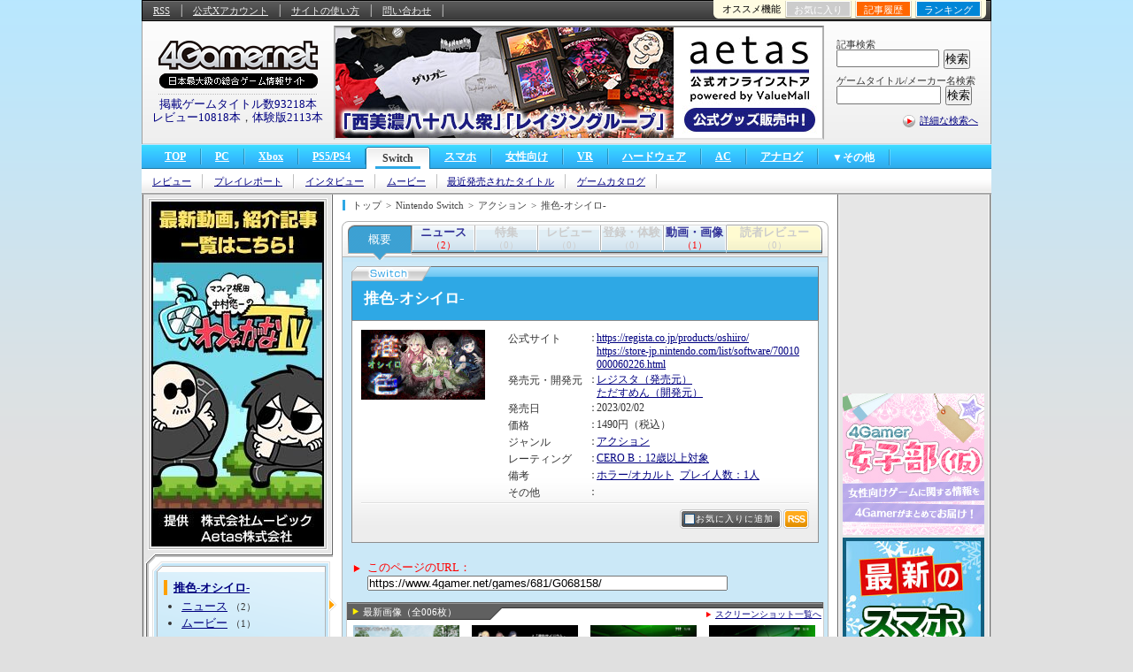

--- FILE ---
content_type: text/html
request_url: http://ddo.4gamer.net/games/681/G068158/
body_size: 23449
content:
<!DOCTYPE html PUBLIC "-//W3C//DTD XHTML 1.0 Transitional//EN" "http://www.w3.org/TR/xhtml1/DTD/xhtml1-transitional.dtd">
<html xmlns="http://www.w3.org/1999/xhtml" xmlns:og="http://ogp.me/ns#" lang="ja" xml:lang="ja">
<head>
<meta http-equiv="content-type" content="text/html; charset=EUC-JP" />
<meta http-equiv="content-language" content="ja" />
<meta http-equiv="content-style-type" content="text/css" />
<meta http-equiv="content-script-type" content="text/javascript" />
<meta name="robots" content="index, follow" />
<meta name="bingbot" content="index, follow, max-snippet:-1, max-image-preview:standard, max-video-preview:-1" />
<meta name="googlebot" content="index, follow, max-snippet:-1, max-image-preview:standard, max-video-preview:-1" />
<meta name="description" content="Nintendo Switch版「推色-オシイロ-」の情報まとめページ。ジャンル:アクション,発売日:2023/02/02,発売元:レジスタ,開発元:ただすめん,最新情報は『ペンライトで浄霊する「推色-オシイロ-」が配信開始。発売を記念してセール価格に』,『「推色-オシイロ-」2月2日に発売へ。ペンライトで除霊する新感覚ホラーゲーム』" />
<meta name="keywords" content="Nintendo Switch版推色-オシイロ- , プラットフォーム:Nintendo Switch , ジャンル:アクション , 推色 オシイロ , テーマ:ホラー/オカルト , システム:プレイ人数：1人 , 発売元:レジスタ , 開発元:ただすめん" />
<!-- META -->
<link rel="alternate" type="application/rss+xml" title="4Gamer.net" href="https://www.4gamer.net/rss/index.xml">
<link rev="made" href="https://www.4gamer.net/secure/mail/form.php" />
<meta name="referrer" content="unsafe-url">
<meta property="og:locale" content="ja_JP">
<meta property="og:site_name" content="4Gamer.net">
<!-- META -->
<link rel="canonical" href="https://www.4gamer.net/games/681/G068158/" />
<meta property="og:title" content="Nintendo Switch版 推色-オシイロ- まとめページ" />
<meta property="og:type" content="article" />
<meta property="og:url" content="https://www.4gamer.net/games/681/G068158/" />
<meta property="og:description" content="Nintendo Switch版「推色-オシイロ-」の情報まとめページ。ジャンル:アクション,発売日:2023/02/02,発売元:レジスタ,開発元:ただすめん,最新情報は『ペンライトで浄霊する「推色-オシイロ-」が配信開始。発売を記念してセール価格に』,『「推色-オシイロ-」2月2日に発売へ。ペンライトで除霊する新感覚ホラーゲーム』" />

<meta name="author" content="Aetas Inc." />
<meta name="twitter:card" content="summary">
<meta name="twitter:site" content="@4GamerNews">
<!-- MEDIA -->
<script type="text/javascript">
libLAYOUT={
	Version: "1.0",
	target: 'GAMES',
	'GAMES': {
		default:{
			'.top_ad': [
				{'start':'','end':'','height':'530px','reserve':[
						{banner:'SP4G/7fef93dd2ebc6e62e84b7ff02179de7d',width:'640',height:'320'},
					]
				},
				{'start':'2025/12/22 15:00:00','end':'2025/12/26 14:59:59','height':'430px','reserve':[
						{banner:'SP4G/7fef93dd2ebc6e62e84b7ff02179de7d',width:'640',height:'320'},
					]
				},
				{'start':'2026/01/03 15:00:00','end':'2026/01/07 11:59:59','height':'430px','reserve':[
						{banner:'SP4G/7fef93dd2ebc6e62e84b7ff02179de7d',width:'640',height:'320'},
					]
				},
				{'start':'2025/10/14 12:00:00','end':'2025/10/16 11:59:59','height':'210px','reserve':[]
				},
				{'start':'2026/01/07 12:00:00','end':'2026/01/22 14:59:59','height':'110px','reserve':[]
				},
				{'start':'2025/06/23 15:00:00','end':'2025/06/24 11:59:59','height':'110px','reserve':[]
				},
			]
		 },
		pc:{},
	},
	Library: "libLAYOUT",
}
</script>
<!-- COMMON LAYOUT MANAGER -->
<script type="text/javascript">
manageLAYOUT={
	Version: "1.0",
	manage: {
		'APPENDLINK': {
			'記事下バナー_HW' :{status:'active',cond_count:'force',adservice:'polymorphic',adsite:'SP4G',ad:'7fef93dd2ebc6e6296b2eaedbb4bad11'},
			'記事下バナー_CS' :{status:'off',cond_count:'default',adservice:'polymorphic',adsite:'SP4G',ad:'7fef93dd2ebc6e623476537f6bf69269'},
			'記事下バナー_SP' :{status:'off',cond_count:'default',adservice:'polymorphic',adsite:'SP4G',ad:'7fef93dd2ebc6e62e566cac0e2d57598'},
			'記事下バナー_PC' :{status:'off',cond_count:'default',adservice:'polymorphic',adsite:'SP4G',ad:'7fef93dd2ebc6e62906dcd8428c5c023'},
			'記事下バナー_ALL' :{status:'active',cond_count:'force',adservice:'polymorphic',adsite:'SP4G',ad:'7fef93dd2ebc6e626c7758a01b0c63da'}
		},
		'DISCOVERYBOX': {
			'SP記事下ディスカバリー・ボックス' :{status:'off',cond_count:'default',adservice:'polymorphic',adsite:'SP4G',ad:'9a1a06fad6e4002bf25c656826d40d87'},
			'SP記事下ディスカバリー・ボックス_02' :{status:'off',cond_count:'default',adservice:'polymorphic',adsite:'SP4G',ad:'9a1a06fad6e4002b820407f5344db526'}
		}
	},
	Library: "manageLAYOUT",
}
</script>

<link rel="stylesheet" type="text/css" media="screen,print" href="/css/nintendo_switch_dc.css" />

<meta http-equiv="X-UA-Compatible" content="IE=edge"/>
<script type="text/javascript" src="https://img.polymorphicads.jp/api/polyAds.js"></script>
<script language='javascript'>
try{
	if( navigator.userAgent.indexOf('PlayStation 4')  > -1){
		document.writeln('<meta name="viewport" content="width=1024,initial-scale=1.00" />');
	}
	if( navigator.userAgent.match(/(iPad|iPhone|Android)/) ){
		document.writeln('<link rel="stylesheet" type="text/css" media="screen,print" href="/css/PC-device_autofit.css" />');
	}
}catch(e){
	;
}
</script>

<script type="text/javascript" src="/js/4g.js"></script>
<title>Nintendo Switch版 推色-オシイロ- まとめページ</title>
<!-- META2 -->
</head>

<body>

<!---------- ↓コンテンツデータ↓ ---------->
<script>
try{
		var CONTENTSDATA = {media:"GAMES",id:"G068158",cat:"アクション",name:"推色-オシイロ-",url:"/games/681/G068158/",path_alias:"",kiwadoi:0,rel_cid:"",rel_subcid:"",tag_ids:"	TS026	TG005	P04970	TT014	TO004	TR003	D06361	",site:"Nintendo_Switch",package:"/games/681/G068158/screenshot_1.jpg",package2:"/games/681/G068158/screenshot_2.jpg",s_icon:"/games/681/G068158/screenshot_7.jpg",subpage:"",subpage_index:""};
}catch(e){
	;
}
</script>

<!---------- ↑コンテンツデータ↑ ---------->
<!---------- ↓HEADER↓ ---------->

<!---------- ↑HEADER↑ ---------->

<!--[if !IE]>↓全体の横幅を指定↓<![endif]-->
<div class="contents">

<!--[if !IE]>↓コンテンツエリア↓<![endif]-->
<div class="unit_contents">

	<!--[if !IE]>↓ヘッダー↓<![endif]-->
	<div class="header">

		<!--[if !IE]>↓Hottest Game Now（ロゴ横広告）↓<![endif]-->
		<!--[if !IE]>↓ユーティリティ↓<![endif]-->
<div class="V2_utility">

	<!--[if !IE]>↓基本メニュー↓<![endif]-->
	<ul class="utility">
		<li><a href="/rss/rss.shtml">RSS</a></li>
		<li><a href="https://x.com/4GamerNews" target="_blank">公式Xアカウント</a></li>
		<li><a href="/words/004/W00464/">サイトの使い方</a></li>
		<li><a href="https://www.4gamer.net/secure/mail/form.php" target="_blank">問い合わせ</a></li>
	</ul>
	<!--[if !IE]>↑基本メニュー↑<![endif]-->


	<!--[if !IE]>↓右上メニュー↓<![endif]-->
	<dl class="pickup_utility">
		<dt>オススメ機能</dt>
		<dd class="btn0"><a href="#twitter_comment" onClick="return TWITTER_click_all('-%404Gamer %404GamerNews OR %404GamerLive OR 4gamer OR 4gamers OR %23radigame OR %234gamer','','');"><img src="/image/icon_twitter_comment_all.gif" width="91" height="18" alt="Twitter" /></a></dd>
		<dd class="btn1" id="QUICK_BOOKMARK_button"><a href="#quick_bookmark" onClick="return QUICK_BOOKMARK_click();">お気に入り</a></dd>
		<dd class="btn2"><a href="/indextop/news_history.html">記事履歴</a></dd>
		<dd class="btn3"><a href="/indextop/index_weeklyranking.html">ランキング</a></dd>
	</dl>
	<!--[if !IE]>↑右上メニュー↑<![endif]-->


	<!--[if !IE]>↓QUICK BOOKMARK↓<![endif]-->
	<div id="QUICK_BOOKMARK_frame" onmouseout="QUICK_BOOKMARK_close(event);">

		<ul id="QUICK_BOOKMARK">
		</ul>

		<!--[if !IE]>↓機能説明へ↓<![endif]-->
		<div class="link"><a href="/games/000/G000000/FC20090911001/">「お気に入り機能」とは？</a></div>
		<!--[if !IE]>↑機能説明へ↑<![endif]-->

		<div class="bookmark_close"><a href="#" id="QUICK_BOOKMARK_close" onClick="return QUICK_BOOKMARK_click('CLOSE');">×閉じる</a></div>

	</div>
	<!--[if !IE]>↑QUICK BOOKMARK↑<![endif]-->


	<!--[if !IE]>↓Twitterコメント↓<![endif]-->
	<div id="TWITTER_frame" style="display:none;">

		<!--[if !IE]>↓ボタン↓<![endif]-->
		<div id="TWITTER_comment_button">
			<div class="comment"><strong>Twitterでつぶやく</strong></div>
			<ul class="menu">
				<li class="twitter_def"><a id="TWITTER_twit_1" href="#" target="_blank"><img src="/image/button_twitter_def.gif" width="243" height="43" alt="Twitterでつぶやく［見出し付き］" /></a></li>
				<li class="twitter_url"><a id="TWITTER_twit_2" href="#" target="_blank"><img src="/image/button_twitter_url.gif" width="243" height="43" alt="Twitterでつぶやく［URLのみ］" /></a></li>
			</ul>
		</div>
		<!--[if !IE]>↑ボタン↑<![endif]-->


		<div class="comment"><strong><span id="TWITTER_target">この記事への</span>Twitterでのコメント（α版）</strong></div>
		<div class="twitter_close close_top"><a href="#" id="TWITTER_close" onClick="return TWITTER_click('CLOSE');">×閉じる</a></div>
		<div style="display:none;" id="TWITTER_Search_script"></div>

		<ul id="TWITTER_Search_comment"></ul>

		<div class="twitter_official"><a href="http://twitter.com/4GamerNews" target="_blank"><img src="/image/button_twitter_4gbot.gif" width="243" height="31" alt="4Gamer公式Twitter botはこちら" /></a></div>
		<div class="twitter_close"><a href="#" id="TWITTER_close" onClick="return TWITTER_click('CLOSE');">×閉じる</a></div>

	</div>
	<!--[if !IE]>↑Twitterコメント↑<![endif]-->


<!--[if !IE]>↓OVERLAY SS↓<![endif]-->
<div id="OVERLAY_SS_area" style="display:none;"></div>

<div id="OVERLAY_SS_info" style="display:none;">
<ul>
<li class="box_1">URL:<input type="text" value="" id="OVERLAY_SS_url" onClick="select();"></li>
<li class="box_2"><div class="box_2_inner"><span id="OVERLAY_SS_width"></span>×<span id="OVERLAY_SS_height"></span>(<span id="OVERLAY_SS_ratio"></span>)</div></li>
<li class="box_3"><a href="./screenshot.html" target="_blank" id="OVERLAY_SS_goto">原寸表示/連続表示はこちら</a></li>
<li class="box_4"><a href="http://twitter.com/home" target="_blank" id="OVERLAY_SS_tweet"><img src="/image/icon_twitter_topsy_wide.gif" width="52" height="17" alt="tweet" />つぶやく</a></li>
</ul>
</div>

<div id="OVERLAY_SS_GRAY" onClick="OVERLAY_SS_close(event);"></div>
<!--[if !IE]>↑OVERLAY SS↑<![endif]-->


</div>
<!--[if !IE]>↑ユーティリティ↑<![endif]-->



		<!--[if !IE]>↑Hottest game Now（ロゴ横広告）↑<![endif]-->

		<!--[if !IE]>↓ユーティリティ（RSSなどのメニュー）＋ロゴ↓<![endif]-->
		<div class="unit_utility">

			<!--[if !IE]>↓ユーティリティ（RSSなどのメニュー）↓<![endif]-->
			<!----------↓カテゴリジャック↓---------->
<style>
.PC_JACK .polyAdTargetElem{
	clear:none !important;
}
</style>
<div class="PC_JACK"><script src="https://ad.poly.admatrix.jp/api/polyAdsLoader.js?adUnitId=63fc541cb28eaed66f378ff502e60f41&p=%7B%22testMode%22%3Afalse%2C%22safeFrame%22%3Afalse%7D" async data-banner-sitename="4G" data-banner-framename="CS_ロゴジャック"></script></div>
<!----------↑カテゴリジャック↑---------->


		<!--[if !IE]>↓検索↓<![endif]-->
		<dl class="search">

			<!--[if !IE]>↓ゲームタイトル/製品名検索↓<![endif]-->
			<dt>記事検索</dt>
			<!--[if !IE]>↓Google CSE Search Box Begins↓<![endif]-->
			<dd><form id="searchbox_008277887561957062446:paqn5nbl6hs" action="/script/search/google/" accept-charset="UTF-8"><input type="hidden" name="cx" value="008277887561957062446:paqn5nbl6hs" /><input type="hidden" name="cof" value="FORID:9" /><input name="q" id="q" type="text" class="google_search" /></dd>
			<dd><input type="submit" name="sa" value="検索" class="buttom" onClick="return SEARCH_google_check();" /></form><script type="text/javascript" src="https://www.google.com/coop/cse/brand?form=searchbox_008277887561957062446%3Apaqn5nbl6hs"></script></dd>
			<!--[if !IE]>↑Google CSE Search Box Ends↑<![endif]-->
			<!--[if !IE]>↑ゲームタイトル/製品名検索↑<![endif]-->


			<!--[if !IE]>↓ゲームタイトル/製品名検索↓<![endif]-->
			<dt>ゲームタイトル/メーカー名検索</dt>
			<dd><form method="post" action="/script/search/index.php?mode=title&start" accept-charset="UTF-8" id="SEARCH_mainform"><input type="text" name="word" class="form preword inputbox" /><div class="dummy_container DYNAMIC_BANNER SearchPreWord" data-banner="dynamic" data-banner-type="search_preword" data-banner-service="polymorphic" data-banner-sitename="SP4G" data-banner-frameid="0ca3c60fc403e37fe84b7ff02179de7d" data-banner-framename="検索プレワード"></div></dd>
			<dd><input type="hidden" name="menu" value="menu" class="form" /><input type="submit" name="SEARCH_submit" class="buttom buttom_title preword submit_button" value="検索" data-relation-id="SEARCH_mainform" /></form></dd>
			<script>
				try{
					libUI.BANNER.DYNAMIC.start('SearchPreWord','DIRECT');
				}catch(e){
					lib4g.log("PreWord:"+e);
				}
			</script>
			<!--[if !IE]>↑ゲームタイトル/製品名検索↑<![endif]-->

			<!--[if !IE]>↓検索ミドル↓<![endif]-->
			<dt class="search_middle"><img src="/image/icon_search_middle_v2.png" width="18" height="18" alt="詳細な検索へ" /><a href="/specials/search_middle/">詳細な検索へ</a></dt>
			<!--[if !IE]>↑検索ミドル↑<![endif]-->

		</dl>
		<!--[if !IE]>↑検索↑<![endif]-->


<!--[if !IE]>↓フラッグシップ記事内用↓<![endif]-->
<div class="ad_top"><script src="https://ad.poly.admatrix.jp/api/polyAdsLoader.js?adUnitId=63fc541cb28eaed65b99e59245736927&width=550&p=%7B%22testMode%22%3Afalse%2C%22safeFrame%22%3Afalse%7D" async data-banner-sitename="4G" data-banner-framename="フラッグシップバナー_記事_01"></script></div>
<!--[if !IE]>↑フラッグシップ記事内用↑<![endif]-->
			<!--[if !IE]>↑ユーティリティ（RSSなどのメニュー）↑<![endif]-->

			<!--[if !IE]>↓ロゴ↓<![endif]-->
			<div class="logo">
				<a href="https://www.4gamer.net/"><img src="/image/4gamer_logo.gif" width="180" height="54" alt="4Gamer.net" /></a><img src="/image/line_dotted_180.gif" width="180" height="1" alt="line" /><div id="HEAD_STRING"></div>
				<!--[if !IE]>↓表示スクリプト↓<![endif]-->
						<!--[if !IE]>↓表示スクリプト↓<![endif]-->
<SCRIPT LANGUAGE="JavaScript">
	function Head_rewrite(){
		try{
			var contents_count = document.getElementById('HEAD_STRING');

			contents_count.innerHTML = '<a href="/specials/search_middle/">掲載ゲームタイトル数93218本</a><br /><a href="/indextop/all_review.html">レビュー10818本</a>，<a href="/indextop/all_demo.html">体験版2113本</a>';
		}catch(e){
			//alert(e);
		}
	}

	Head_rewrite();

</SCRIPT>
		<!--[if !IE]>↑表示スクリプト↑<![endif]-->
				<!--[if !IE]>↑表示スクリプト↑<![endif]-->
			</div>
			<!--[if !IE]>↑ロゴ↑<![endif]-->

		</div>
		<!--[if !IE]>↑ユーティリティ（RSSなどのメニュー）＋ロゴ↑<![endif]-->

	</div>
	<!--[if !IE]>↑ヘッダー↑<![endif]-->


	<!--[if !IE]>↓グローバルナビ（トップメニュー）↓<![endif]-->
		<div class="V2_global_navi">

		<!--[if !IE]>↓大分類↓<![endif]-->
		<dl class="class1">
			<dt class="tab1"><a href="https://www.4gamer.net/">TOP</a></dt>
			<dt class="tab2"><a href="/pc/">PC</a></dt>
			<dt class="tab3"><a href="/xbox/">Xbox</a></dt>
			<dt class="tab4"><a href="/ps/">PS5/PS4</a></dt>
			<dt class="tab6"><strong><a href="/switch/">Switch</a></strong></dt>
			<!--[if !IE]>↓中分類↓<![endif]-->
			<dd class="class2">
				<dl>
					<dt style="display:none;"><strong>Nintendo Switch</strong></dt>
					<dd><a href="/script/search/index.php?mode=article&start&TS030&TS026&TN003">レビュー</a></dd>
					<dd><a href="/script/search/index.php?mode=article&start&TS030&TS026&TN016">プレイレポート</a></dd>
					<dd><a href="/script/search/index.php?mode=article&start&TS030&TS026&TN008">インタビュー</a></dd>
					<dd><a href="/script/search/index.php?mode=article&start&TS030&TS026&TN005">ムービー</a></dd>
					<dd><a href="/switch/#CALENDER_TOP">最近発売されたタイトル</a></dd>
					<dd><a href="/script/search/index.php?mode=title&start&TS030&TS026">ゲームカタログ</a></dd>
				</dl>
			</dd>
			<!--[if !IE]>↑中分類↑<![endif]-->
			<dt class="tab8"><a href="/smartphone/">スマホ</a></dt>
			<dt class="tab9 joshibu"><a href="/joshibu/">女性向け</a></dt>
			<dt class="tab11 tab_vr"><a href="/vr/">VR</a></dt>
			<dt class="tab9"><a href="/hardware/">ハードウェア</a></dt>
			<dt class="tab10"><a href="/arcade/">AC</a></dt>
			<dt class="tab11"><a href="/analog/">アナログ</a></dt>
			<dt class="tab_archive">
				<dl>
					<dt>▼その他</dt>
					<dd>
						<ul>
							<li><a href="/wii/">Wii</a></li>
							<li><a href="/vita/">PSV</a></li>
							<li><a href="/nds/">3DS</a></li>
						</ul>
					</dd>
				</dl>
			</dt>
		</dl>
		<!--[if !IE]>↑大分類↑<![endif]-->

<!-- BEACON Display_CS_PAGE -->
<div class="beacon_container" data-beacon="ON" data-beacon-display="CS_PAGE">
	<div class="beacon_subcontainer">
		<div class="beacon all" data-beacon-mode="ALL" data-beacon-flag="ON"></div>
		<div class="beacon index" data-beacon-mode="INDEX" data-beacon-flag="ON"></div>
		<div class="beacon display" data-beacon-mode="DISPLAY" data-beacon-flag="ON"></div>
		<div class="beacon media" data-beacon-mode="MEDIA" data-beacon-flag="OFF"></div>
		<div class="beacon mainsite" data-beacon-mode="MAINSITE" data-beacon-flag="OFF"></div>
		<div class="beacon device" data-beacon-mode="DEVICE" data-beacon-flag="OFF"></div>
	</div>
	<div class="beacon_subcontainer">
		<script>
			libUI.DOCUMENT.BEACON.start();
		</script>
	</div>
</div>
<!-- BEACON Display_CS_PAGE -->

	</div>

	<!--[if !IE]>↑グローバルナビ（トップメニュー）↑<![endif]-->

	<!--↓FULLタイトルショット↓-->
	<div class="full_title_shot_container">
	</div>
	<!--↑FULLタイトルショット↑-->

	<!--[if !IE]>↓左カラム↓<![endif]-->
	<div class="left_contents">

		<!--[if !IE]>↓Hot Game Now（左上広告）↓<![endif]-->
		<style>

.hot_game_now .ad_container{
	width:195px;
	height:130px;
}

</style>

		<div class="hot_game_now">
			<div>
				<div class="ad_container" style="height:390px;"><script src="https://ad.poly.admatrix.jp/api/polyAdsLoader.js?adUnitId=350eb14e2cd309e3f2a24f3805130b7e&width=195&p=%7B%22testMode%22%3Afalse%2C%22safeFrame%22%3Afalse%7D" async data-banner-sitename="4G" data-banner-framename="ホットゲームズナウ_エクストラ"></script></div>
			</div>
		</div>


		<!--[if !IE]>↑Hot Game Now（左上広告）↑<![endif]-->


		<!--[if !IE]>↓左メニュー↓<![endif]-->
		<div class="left_menu">

			<!--[if !IE]>↓左メニュー↓<![endif]-->
						<!--[if !IE]>↓タイトル別メニュー↓<![endif]-->
			<div class="left_menu_title">
				<div class="icatch_arrow"><img src="/image/bg_leftmenu_right_arrow.gif"></div>



				<!--[if !IE]>↓メニューヘッダー↓<![endif]-->
				<dl class="left_menu_title_header">

					<dt style="background-image:url(/image/bg_leftmenu_platform_nintendo_switch.gif);"><a href="/games/681/G068158/"><img src="/games/681/G068158/screenshot_2.jpg" width="140" alt="パッケージ" class="package" /></a><br /><strong><a href="/games/681/G068158/" class="title">推色-オシイロ-</a></strong><a href="https://regista.co.jp/products/oshiiro/" target="_blank" class="official" rel="noopener"><img src="/image/button_leftmenu_official.gif" width="99" height="22" alt="公式サイトへ" /></a></dt>

					<dd class="title_information">
						<ul>
<li class="publisher"><a href="/publisher/049/P04970/">レジスタ</a></li>
<li class="developer"><a href="/developer/063/D06361/">ただすめん</a></li>
							<li class="date">発売日：2023/02/02</li>

							<li class="price">価格：1490円（税込）</li>



						</ul>
					</dd>

				</dl>
				<!--[if !IE]>↑メニューヘッダー↑<![endif]-->



				<!--[if !IE]>↓メニュースコア↓<![endif]-->
				<div class="left_menu_title_score">

					<!--[if !IE]>↓読者スコア↓<![endif]-->
					<dl class="score_user">
						<dt class="no_entry"><a href="/script/review/form.php?gameid=G068158"><img src="/image/bg_leftmenu_score_user_on.gif" width="178" height="60" alt="レビューを書く" /></a></dt>
					</dl>
					<!--[if !IE]>↑読者スコア↑<![endif]-->

					<!--[if !IE]>↓メタスコア↓<![endif]-->
					<dl class="score_foreign">
						<dt class="no_entry"><img src="/image/bg_leftmenu_score_title_off.gif" width="178" height="60" alt="準備中" /></dt>
					</dl>
					<!--[if !IE]>↑メタスコア↑<![endif]-->

				</div>
				<!--[if !IE]>↑メニュースコア↑<![endif]-->



				<!--[if !IE]>↓メニュー一覧↓<![endif]-->
				<div class="left_menu_title_menu">

					<!--[if !IE]>↓標準メニュー↓<![endif]-->
					<dl class="default">
						<dt><a href="/games/681/G068158/"><strong>推色-オシイロ-</strong></a></dt>
						<dd>
							<ul>
								<li><a href="/games/681/G068158/index_news.html">ニュース</a><span class="count">（2）</span></li>								<li><a href="/games/681/G068158/index_movie.html">ムービー</a><span class="count">（1）</span></li>
							</ul>
						</dd>
					</dl>
					<!--[if !IE]>↑標準メニュー↑<![endif]-->

					<!--[if !IE]>↓手動追加メニュー↓<![endif]-->

					<!--[if !IE]>↑手動追加メニュー↑<![endif]-->

				</div>
				<!--[if !IE]>↑メニュー一覧↑<![endif]-->

			</div>
			<!--[if !IE]>↑タイトル別メニュー↑<![endif]-->

			<!--[if !IE]>↑左メニュー↑<![endif]-->

			<div class="left_menu_top">
				<div class="left_menu_bottom">
					<!--[if !IE]>↓お気に入り↓<![endif]-->
										<!--[if !IE]>↓お気に入り↓<![endif]-->
					<div class="favorite" data-nosnippet>
						<div class="left_heading">お気に入りタイトル/ワード</div>
						<p>タイトル/ワード名</p>
						<ul id="BOOKMARK">
						</ul>
					</div>
					<!--[if !IE]>↑お気に入り↑<![endif]-->
					<!--[if !IE]>↓最近記事を読んだタイトル/ワード↓<![endif]-->
					<div class="already" data-nosnippet>
						<div class="left_heading">最近記事を読んだタイトル/ワード</div>
						<p>タイトル/ワード名</p>
						<ul id="HISTORY">
						</ul>
					</div>
					<!--[if !IE]>↑最近記事を読んだタイトル↑<![endif]-->
<script language="JavaScript">

history_list('BOOKMARK','B_');
history_list('HISTORY','H_');

</script>


					<!--[if !IE]>↑お気に入り↑<![endif]-->

					<!--[if !IE]>↓週刊連載↓<![endif]-->
					<style>

/********** loading **********/

.banner_left_4g .JS_BANNER{
	position:relative;
	width:202px;
	height:160px;
	background:#ccc;
}

.banner_left_4g .JS_BANNER:empty:before{
	display:block;
	content:" ";
}

.banner_left_4g .JS_BANNER:empty:before,
.banner_left_4g .JS_BANNER .JS_BANNER_LOADING{
	position:absolute;
	top:75px;
	left:96px;
	width:10px !important;
	height:10px !important;
	margin:0px auto;
	font-size:10px !important;
	text-indent:-9999em;
	background-color:transparent !important;
	border:none !important;
	border-radius:50%;

	animation:JSLOAD 1.1s infinite ease;
	transform:translateZ(0);
}

@keyframes JSLOAD{
0%,
100% {
	box-shadow: 0em -2.6em 0em 0em #ffffff, 1.8em -1.8em 0 0em rgba(255, 255, 255, 0.2), 2.5em 0em 0 0em rgba(255, 255, 255, 0.2), 1.75em 1.75em 0 0em rgba(255, 255, 255, 0.2), 0em 2.5em 0 0em rgba(255, 255, 255, 0.2), -1.8em 1.8em 0 0em rgba(255, 255, 255, 0.2), -2.6em 0em 0 0em rgba(255, 255, 255, 0.5), -1.8em -1.8em 0 0em rgba(255, 255, 255, 0.7);
}
12.5% {
	box-shadow: 0em -2.6em 0em 0em rgba(255, 255, 255, 0.7), 1.8em -1.8em 0 0em #ffffff, 2.5em 0em 0 0em rgba(255, 255, 255, 0.2), 1.75em 1.75em 0 0em rgba(255, 255, 255, 0.2), 0em 2.5em 0 0em rgba(255, 255, 255, 0.2), -1.8em 1.8em 0 0em rgba(255, 255, 255, 0.2), -2.6em 0em 0 0em rgba(255, 255, 255, 0.2), -1.8em -1.8em 0 0em rgba(255, 255, 255, 0.5);
}
25% {
	box-shadow: 0em -2.6em 0em 0em rgba(255, 255, 255, 0.5), 1.8em -1.8em 0 0em rgba(255, 255, 255, 0.7), 2.5em 0em 0 0em #ffffff, 1.75em 1.75em 0 0em rgba(255, 255, 255, 0.2), 0em 2.5em 0 0em rgba(255, 255, 255, 0.2), -1.8em 1.8em 0 0em rgba(255, 255, 255, 0.2), -2.6em 0em 0 0em rgba(255, 255, 255, 0.2), -1.8em -1.8em 0 0em rgba(255, 255, 255, 0.2);
}
37.5% {
	box-shadow: 0em -2.6em 0em 0em rgba(255, 255, 255, 0.2), 1.8em -1.8em 0 0em rgba(255, 255, 255, 0.5), 2.5em 0em 0 0em rgba(255, 255, 255, 0.7), 1.75em 1.75em 0 0em #ffffff, 0em 2.5em 0 0em rgba(255, 255, 255, 0.2), -1.8em 1.8em 0 0em rgba(255, 255, 255, 0.2), -2.6em 0em 0 0em rgba(255, 255, 255, 0.2), -1.8em -1.8em 0 0em rgba(255, 255, 255, 0.2);
}
50% {
	box-shadow: 0em -2.6em 0em 0em rgba(255, 255, 255, 0.2), 1.8em -1.8em 0 0em rgba(255, 255, 255, 0.2), 2.5em 0em 0 0em rgba(255, 255, 255, 0.5), 1.75em 1.75em 0 0em rgba(255, 255, 255, 0.7), 0em 2.5em 0 0em #ffffff, -1.8em 1.8em 0 0em rgba(255, 255, 255, 0.2), -2.6em 0em 0 0em rgba(255, 255, 255, 0.2), -1.8em -1.8em 0 0em rgba(255, 255, 255, 0.2);
}
62.5% {
	box-shadow: 0em -2.6em 0em 0em rgba(255, 255, 255, 0.2), 1.8em -1.8em 0 0em rgba(255, 255, 255, 0.2), 2.5em 0em 0 0em rgba(255, 255, 255, 0.2), 1.75em 1.75em 0 0em rgba(255, 255, 255, 0.5), 0em 2.5em 0 0em rgba(255, 255, 255, 0.7), -1.8em 1.8em 0 0em #ffffff, -2.6em 0em 0 0em rgba(255, 255, 255, 0.2), -1.8em -1.8em 0 0em rgba(255, 255, 255, 0.2);
}
75% {
	box-shadow: 0em -2.6em 0em 0em rgba(255, 255, 255, 0.2), 1.8em -1.8em 0 0em rgba(255, 255, 255, 0.2), 2.5em 0em 0 0em rgba(255, 255, 255, 0.2), 1.75em 1.75em 0 0em rgba(255, 255, 255, 0.2), 0em 2.5em 0 0em rgba(255, 255, 255, 0.5), -1.8em 1.8em 0 0em rgba(255, 255, 255, 0.7), -2.6em 0em 0 0em #ffffff, -1.8em -1.8em 0 0em rgba(255, 255, 255, 0.2);
}
87.5% {
	box-shadow: 0em -2.6em 0em 0em rgba(255, 255, 255, 0.2), 1.8em -1.8em 0 0em rgba(255, 255, 255, 0.2), 2.5em 0em 0 0em rgba(255, 255, 255, 0.2), 1.75em 1.75em 0 0em rgba(255, 255, 255, 0.2), 0em 2.5em 0 0em rgba(255, 255, 255, 0.2), -1.8em 1.8em 0 0em rgba(255, 255, 255, 0.5), -2.6em 0em 0 0em rgba(255, 255, 255, 0.7), -1.8em -1.8em 0 0em #ffffff;
}
}

</style>


					<div class="banner_left_4g">
						<div class="JS_BANNER normal" style="margin:3px 3px 0px 11px;" data-banner="js" data-banner-type="simple" data-banner-service="polymorphic" data-banner-sitename="4G" data-banner-frameid="63fc541cb28eaed6abf2dbded80d46aa" data-banner-framename="左ペイン自社枠「女子部」" data-banner-width="202" data-banner-height="160"></div>
					</div>


					<div class="weekly" data-nosnippet>
						<div class="left_heading">週刊連載</div>
						<ul>
							<li><span>[月]</span><a href="/words/001/W00150/">奥谷海人の欧米最新事情</a></li>
							<li class="sub"><a href="/words/001/W00175/">Weekly 4Gamer</a></li>
							<li class="sub"><a href="/words/016/W01606/">今週のモチベ</a></li>
							<li><span>[火]</span><a href="/words/013/W01329/">週刊プロゲーマーファイル</a></li>
							<li class="sub"><a href="/broadcast/">今週の公式配信番組</a></li>
							<li><span>[水]</span><a href="/words/016/W01661/">週刊VTuberファイル</a></li>
							<li><span>[木]</span><a href="/words/001/W00178/">男色ディーノのゲイムヒヒョー</a></li>
							<li class="sub"><a href="/words/015/W01548/">スマホゲームのセルラン分析</a></li>
							
							<li><span>[金]</span><a href="/words/013/W01337/">今週のすべり込みセール情報</a></li>
							<li><span>[土]</span><a href="/words/016/W01602/">週刊Steam広場</a></li>
							<li class="sub"><a href="/words/018/W01829/">蓬&#x83B1;学園の揺動！</a></li>
							<li><span>[月-金]</span><a href="/words/018/W01868/">ほぼ日 インディーPick Up！</a></li>

							<li class="irregular"><span>[隔週火]</span><a href="/words/008/W00856/">RADIO 4Gamer Tap（仮）</a></li>
							<li class="irregular"><span>[隔週木]</span><a href="/words/009/W00927/">そうだ アニメ，見よう</a></li>
							<li class="irregular sub"><a href="/words/015/W01545/">ゲーマーのためのブックガイド</a></li>
							<li class="irregular"><span>[隔週土]</span><a href="/words/009/W00911/">結のほえほえゲーム演説</a></li>
							
							<li class="irregular"><span style="min-width: 52px;">[4,14,24日]</span><a href="/words/017/W01737/">今日から始めろApple Arcade</a></li>

							<li class="irregular"><span>[月刊]</span><a href="/words/012/W01281/">俺のコラボカフェ</a></li>
							<li class="irregular sub"><a href="/words/017/W01757/">ルネの月刊ウマ娘通信</a></li>
							<li class="irregular sub"><a href="/words/018/W01824/">昭和・平成レトロボードゲーム大百科</a></li>
							
							<li class="irregular"><span>[不定期]</span><a href="/words/003/W00391/">4Gamerコラムニスト</a></li>
							<li class="irregular sub"><a href="/words/011/W01181/">ビデオゲームの語り部たち</a></li>
							<li class="irregular sub"><a href="/words/014/W01472/">ミニシアター4Gamer</a></li>
							<li class="irregular sub"><a href="/words/005/W00528/">買い物Surfer</a></li>
							<li class="irregular sub"><a href="/words/016/W01607/">ありがたき哉 日本語化</a></li>
							<li class="irregular sub"><a href="/words/016/W01632/">身近なところにゲーミフィケーション</a></li>
							<li class="irregular sub"><a href="/words/005/W00544/">キネマ51</a></li>
							<li class="irregular sub"><a href="/words/018/W01851/">放課後れびゅあーず！</a></li>
							<li class="contents_all"><a href="/weekly/weekly_all.html">連載一覧へ</a></li>
						</ul>
					</div>

					<div class="others" data-nosnippet>
						<div class="left_heading">Features</div>
						<ul>
							<li><a href="/indextop/index_weeklyranking.html">週間記事ランキング</a></li>
							<li><a href="/words/001/W00175/">プレゼント</a></li>
							<li><a href="/rss/rss.shtml">RSS</a></li>
							<li><a href="/games/000/G000000/FC20100318002/">携帯版/iPhone版</a></li>
							<li><a href="/games/999/G999902/FC20110422001/">ドライバ</a></li>
						</ul>
					</div>

					<div class="others" data-nosnippet>
						<div class="left_heading">発売スケジュール</div>
						<ul>
							<li><img src="/tags/TS/TS001/screenshot_5.gif" /><a href="/pc/index.html#CALENDER_TOP">PCゲーム</a></li>
							<li><img src="/tags/TS/TS028/screenshot_5.gif" /><a href="/xbox/index.html#CALENDER_TOP">Xbox Series X|S/Xbox One</a></li>
							<li><img src="/tags/TS/TS027/screenshot_5.gif" /><a href="/ps/index.html#CALENDER_TOP">PlayStation 5/PlayStation 4</a></li>
							<li><img src="/tags/TS/TS021/screenshot_5.gif" /><a href="/vita/index.html#CALENDER_TOP">PS Vita/PSP</a></li>
							<li><img src="/tags/TS/TS030/screenshot_5.gif" /><a href="/switch/index.html#CALENDER_TOP">Nintendo Switch</a></li>
							<li><img src="/tags/TS/TS018/screenshot_5.gif" /><a href="/nds/index.html#CALENDER_TOP">ニンテンドー3DS</a></li>
						</ul>
					</div>

					<!--div class="topics" data-nosnippet>
						<div class="left_heading">募集中</div>
						<ul>

<li class="banner"><a href="/games/516/G051681/20220428072/"><img src="/img/banner_noahs_heart_cbt.jpg" width="190" height="50" alt="オープンワールドRPG「ノアズハート」のクローズドβテストが5月18日に開始，参加申し込みも可能に。4Gamer読者向けに500名分の応募枠を用意" border="0" /></a></li>

						</ul>
					</div-->


<style>
.left_contents .left_menu .mobile.line{
}

.left_contents .left_menu .mobile.line .mobile_bg{
	position:relative;
	height:250px;
	width:202px;
	box-sizing:border-box;
	padding-top:157px;
	margin:0;
	min-height:0px;
	font-family:'ヒラギノ角ゴ ProN W3', 'Hiragino Kaku Gothic ProN', 'meiryo';
	background:url(/image/bg_leftmenu_line_2.png) no-repeat center top #f3f3f3;
	text-indent:0px;
}

.left_contents .left_menu .mobile.line .mobile_text{
	padding-right:30px;
	padding-left:17px;
	min-height:0px;
	line-height:140%;
	color:#000;
}

.left_contents .left_menu .mobile.line .mobile_caution{
	position:absolute;
	font-size:10px;
	line-height:10px;
	bottom:10px;
	text-align:center;
	width:100%;
	color:#fff;
}

</style>

					<div class="weekly mobile line" data-nosnippet>
						<div class="left_heading">LINEで4Gamerアカウントを登録</div>
						<div class="mobile_bg">
						</div>
					</div>




					<!--[if !IE]>↑週刊連載↑<![endif]-->

					<!--[if !IE]>↓注目記事↓<![endif]-->
										<!--[if !IE]>↓特集記事一覧↓<![endif]-->
					<div class="topics leftmenu_article">
					<div class="left_heading">特集記事一覧</div>
						<ul>
						<!--[if !IE]>↓1コマ↓<![endif]-->
						<li class="container">
							<!--[if !IE]>↓アイコン/タイトル↓<![endif]-->
							<div><span class="V2_article_tag"><a href="/tags/TS/TS030/"><img src="/tags/TS/TS030/screenshot_5.gif"/></a><a href="/tags/TS/TS026/"><img src="/tags/TS/TS026/screenshot_5.gif"/></a></span><a href="/games/958/G095815/20260114013/" class="heading">「あつまれ どうぶつの森」，久しぶりの大型アプデ＆Switch2版はそれぞれ何ができる？　初めての人も久しぶりの人も押さえておきたい情報まとめ</a></div>
							<!--[if !IE]>↑アイコン/タイトル↑<![endif]-->
							<!--[if !IE]>↓リード画像↓<![endif]-->
							<a href="/games/958/G095815/20260114013/"><img src="/image/lazy_loading.png" data-lazy="menu" data-lazy-src="/games/958/G095815/20260114013/TN/083.jpg" width="80" class="lazyload img_left_top" /></a>
							<!--[if !IE]>↑リード画像↑<![endif]-->

						</li>
						<!--[if !IE]>↑1コマ↑<![endif]-->
						<!--[if !IE]>↓1コマ↓<![endif]-->
						<li class="container">
							<!--[if !IE]>↓アイコン/タイトル↓<![endif]-->
							<div><span class="V2_article_tag"><a href="/tags/TS/TS020/"><img src="/tags/TS/TS020/screenshot_5.gif"/></a></span><a href="/games/758/G075800/20260112001/" class="heading">ゲームブック戦国時代。短期連載「『ファイティング・ファンタジー』とその時代」第2回は，原作者の来日に沸き，ライバルが乱立した80年代中盤を振り返る</a></div>
							<!--[if !IE]>↑アイコン/タイトル↑<![endif]-->
							<!--[if !IE]>↓リード画像↓<![endif]-->
							<a href="/games/758/G075800/20260112001/"><img src="/image/lazy_loading.png" data-lazy="menu" data-lazy-src="/games/758/G075800/20260112001/TN/028.jpg" width="80" class="lazyload img_left_top" /></a>
							<!--[if !IE]>↑リード画像↑<![endif]-->

						</li>
						<!--[if !IE]>↑1コマ↑<![endif]-->
						<!--[if !IE]>↓1コマ↓<![endif]-->
						<li class="container">
							<!--[if !IE]>↓アイコン/タイトル↓<![endif]-->
							<div><span class="V2_article_tag"><a href="/tags/TS/TS001/"><img src="/tags/TS/TS001/screenshot_5.gif"/></a></span><a href="/games/790/G079033/20260106025/" class="heading">2026年は「Slay the Spire 2」で破滅しそう！　待望すぎる3月リリースを前に，これまでに明かされた事前情報をまとめて予習！</a></div>
							<!--[if !IE]>↑アイコン/タイトル↑<![endif]-->
							<!--[if !IE]>↓リード画像↓<![endif]-->
							<a href="/games/790/G079033/20260106025/"><img src="/image/lazy_loading.png" data-lazy="menu" data-lazy-src="/games/790/G079033/20260106025/TN/042.jpg" width="80" class="lazyload img_left_top" /></a>
							<!--[if !IE]>↑リード画像↑<![endif]-->

						</li>
						<!--[if !IE]>↑1コマ↑<![endif]-->
						<!--[if !IE]>↓1コマ↓<![endif]-->
						<li class="container">
							<!--[if !IE]>↓アイコン/タイトル↓<![endif]-->
							<div><span class="V2_article_tag"><a href="/tags/TS/TS028/"><img src="/tags/TS/TS028/screenshot_5.gif"/></a><a href="/tags/TS/TS001/"><img src="/tags/TS/TS001/screenshot_5.gif"/></a><a href="/tags/TS/TS024/"><img src="/tags/TS/TS024/screenshot_5.gif"/></a></span><a href="/games/264/G026429/20251231002/" class="heading">さようなら2025年。サービス終了を告げたタイトルにもお別れを</a></div>
							<!--[if !IE]>↑アイコン/タイトル↑<![endif]-->
							<!--[if !IE]>↓リード画像↓<![endif]-->
							<a href="/games/264/G026429/20251231002/"><img src="/image/lazy_loading.png" data-lazy="menu" data-lazy-src="/games/264/G026429/20251231002/TN/012.jpg" width="80" class="lazyload img_left_top" /></a>
							<!--[if !IE]>↑リード画像↑<![endif]-->

						</li>
						<!--[if !IE]>↑1コマ↑<![endif]-->
						<!--[if !IE]>↓1コマ↓<![endif]-->
						<li class="container">
							<!--[if !IE]>↓アイコン/タイトル↓<![endif]-->
							<div><span class="V2_article_tag"><a href="/tags/TS/TS016/"><img src="/tags/TS/TS016/screenshot_5.gif"/></a></span><a href="/games/999/G999905/20251225022/" class="heading">スーパーポテト10時間「秋葉原　都会に眠る思い出に」by 4Gamer</a></div>
							<!--[if !IE]>↑アイコン/タイトル↑<![endif]-->
							<!--[if !IE]>↓リード画像↓<![endif]-->
							<a href="/games/999/G999905/20251225022/"><img src="/image/lazy_loading.png" data-lazy="menu" data-lazy-src="/games/999/G999905/20251225022/TN/095.jpg" width="80" class="lazyload img_left_top" /></a>
							<!--[if !IE]>↑リード画像↑<![endif]-->

						</li>
						<!--[if !IE]>↑1コマ↑<![endif]-->

						</ul>
					</div>
					<div class="topics leftmenu_article">
					<div class="left_heading">注目のレビュー</div>
						<ul>
						<!--[if !IE]>↓1コマ↓<![endif]-->
						<li class="container">
							<!--[if !IE]>↓アイコン/タイトル↓<![endif]-->
							<div><span class="V2_article_tag"><a href="/tags/TS/TS001/"><img src="/tags/TS/TS001/screenshot_5.gif"/></a><a href="/tags/TS/TS028/"><img src="/tags/TS/TS028/screenshot_5.gif"/></a><a href="/tags/TS/TS025/"><img src="/tags/TS/TS025/screenshot_5.gif"/></a></span><a href="/games/482/G048283/20251226035/" class="heading">「パラドゲー？　なにそれおいしいの？」という人にこそ始めてほしい「Crusader Kings III」のススメ。年末年始に始めるにうってつけの，極上の歴史ストラテジーの沼にハマろう</a></div>
							<!--[if !IE]>↑アイコン/タイトル↑<![endif]-->
							<!--[if !IE]>↓リード画像↓<![endif]-->
							<a href="/games/482/G048283/20251226035/"><img src="/image/lazy_loading.png" data-lazy="menu" data-lazy-src="/games/482/G048283/20251226035/TN/051.jpg" width="80" class="lazyload img_left_top" /></a>
							<!--[if !IE]>↑リード画像↑<![endif]-->

						</li>
						<!--[if !IE]>↑1コマ↑<![endif]-->
						<!--[if !IE]>↓1コマ↓<![endif]-->
						<li class="container">
							<!--[if !IE]>↓アイコン/タイトル↓<![endif]-->
							<div><span class="V2_article_tag"><a href="/tags/TS/TS027/"><img src="/tags/TS/TS027/screenshot_5.gif"/></a><a href="/tags/TS/TS028/"><img src="/tags/TS/TS028/screenshot_5.gif"/></a><a href="/tags/TS/TS026/"><img src="/tags/TS/TS026/screenshot_5.gif"/></a></span><a href="/games/895/G089575/20251215038/" class="heading">2025年も大豊作でした！ 「StarVaders」「Monster Train 2」をはじめ，デッキ構築ローグライトの傑作を振り返る</a></div>
							<!--[if !IE]>↑アイコン/タイトル↑<![endif]-->
							<!--[if !IE]>↓リード画像↓<![endif]-->
							<a href="/games/895/G089575/20251215038/"><img src="/image/lazy_loading.png" data-lazy="menu" data-lazy-src="/games/895/G089575/20251215038/TN/013.jpg" width="80" class="lazyload img_left_top" /></a>
							<!--[if !IE]>↑リード画像↑<![endif]-->

						</li>
						<!--[if !IE]>↑1コマ↑<![endif]-->
						<!--[if !IE]>↓1コマ↓<![endif]-->
						<li class="container">
							<!--[if !IE]>↓アイコン/タイトル↓<![endif]-->
							<div><span class="V2_article_tag"><a href="/tags/TS/TS027/"><img src="/tags/TS/TS027/screenshot_5.gif"/></a><a href="/tags/TS/TS028/"><img src="/tags/TS/TS028/screenshot_5.gif"/></a><a href="/tags/TS/TS001/"><img src="/tags/TS/TS001/screenshot_5.gif"/></a></span><a href="/games/825/G082501/20251205077/" class="heading">［レビュー］1つのアパートの，かつての住人の物語を描く。小さな人生を通して世界を照らす“これぞインディー”な一作「The Berlin Apartment」</a></div>
							<!--[if !IE]>↑アイコン/タイトル↑<![endif]-->
							<!--[if !IE]>↓リード画像↓<![endif]-->
							<a href="/games/825/G082501/20251205077/"><img src="/image/lazy_loading.png" data-lazy="menu" data-lazy-src="/games/825/G082501/20251205077/TN/036.jpg" width="80" class="lazyload img_left_top" /></a>
							<!--[if !IE]>↑リード画像↑<![endif]-->

						</li>
						<!--[if !IE]>↑1コマ↑<![endif]-->
						<!--[if !IE]>↓1コマ↓<![endif]-->
						<li class="container">
							<!--[if !IE]>↓アイコン/タイトル↓<![endif]-->
							<div><span class="V2_article_tag"><a href="/tags/TS/TS001/"><img src="/tags/TS/TS001/screenshot_5.gif"/></a><a href="/tags/TS/TS027/"><img src="/tags/TS/TS027/screenshot_5.gif"/></a><a href="/tags/TS/TS024/"><img src="/tags/TS/TS024/screenshot_5.gif"/></a></span><a href="/games/680/G068071/20251126001/" class="heading">「GBVSR」に2つの新操作が登場！　かずのこプロとなかおさんと一緒に操作感を確かめてきた【PR】</a></div>
							<!--[if !IE]>↑アイコン/タイトル↑<![endif]-->
							<!--[if !IE]>↓リード画像↓<![endif]-->
							<a href="/games/680/G068071/20251126001/"><img src="/image/lazy_loading.png" data-lazy="menu" data-lazy-src="/games/680/G068071/20251126001/TN/001.jpg" width="80" class="lazyload img_left_top" /></a>
							<!--[if !IE]>↑リード画像↑<![endif]-->

						</li>
						<!--[if !IE]>↑1コマ↑<![endif]-->

						</ul>
					</div>
					<div class="topics leftmenu_article">
					<div class="left_heading">注目のムービー</div>
						<ul>
						<!--[if !IE]>↓1コマ↓<![endif]-->
						<li class="container">
							<!--[if !IE]>↓アイコン/タイトル↓<![endif]-->
							<div><span class="V2_article_tag"><a href="/tags/TS/TS016/"><img src="/tags/TS/TS016/screenshot_5.gif"/></a></span><a href="/games/991/G999108/20251216016/" class="heading">「4Gamer歌謡祭 2025」が開幕。アーティスト74組・約489名によるステージとキャラクターコメントをお届け</a></div>
							<!--[if !IE]>↑アイコン/タイトル↑<![endif]-->
							<!--[if !IE]>↓リード画像↓<![endif]-->
							<a href="/games/991/G999108/20251216016/"><img src="/image/lazy_loading.png" data-lazy="menu" data-lazy-src="/games/991/G999108/20251216016/TN/073.jpg" width="80" class="lazyload img_left_top" /></a>
							<!--[if !IE]>↑リード画像↑<![endif]-->

						</li>
						<!--[if !IE]>↑1コマ↑<![endif]-->
						<!--[if !IE]>↓1コマ↓<![endif]-->
						<li class="container">
							<!--[if !IE]>↓アイコン/タイトル↓<![endif]-->
							<div><span class="V2_article_tag"><a href="/tags/TS/TS001/"><img src="/tags/TS/TS001/screenshot_5.gif"/></a><a href="/tags/TS/TS027/"><img src="/tags/TS/TS027/screenshot_5.gif"/></a><a href="/tags/TS/TS028/"><img src="/tags/TS/TS028/screenshot_5.gif"/></a></span><a href="/games/830/G083016/20250905057/" class="heading">明日発売「ボーダーランズ4」情報まとめ。新たな武器生成の仕組みやエンドコンテンツを予習しよう</a></div>
							<!--[if !IE]>↑アイコン/タイトル↑<![endif]-->
							<!--[if !IE]>↓リード画像↓<![endif]-->
							<a href="/games/830/G083016/20250905057/"><img src="/image/lazy_loading.png" data-lazy="menu" data-lazy-src="/games/830/G083016/20250905057/TN/012.jpg" width="80" class="lazyload img_left_top" /></a>
							<!--[if !IE]>↑リード画像↑<![endif]-->

						</li>
						<!--[if !IE]>↑1コマ↑<![endif]-->
						<!--[if !IE]>↓1コマ↓<![endif]-->
						<li class="container">
							<!--[if !IE]>↓アイコン/タイトル↓<![endif]-->
							<div><span class="V2_article_tag"><a href="/tags/TS/TS016/"><img src="/tags/TS/TS016/screenshot_5.gif"/></a></span><a href="/games/999/G999905/20250331049/" class="heading">気づいたら“沼落ち”。K-POPバーチャルアイドル「PLAVE」，ほんとにヤバいです</a></div>
							<!--[if !IE]>↑アイコン/タイトル↑<![endif]-->
							<!--[if !IE]>↓リード画像↓<![endif]-->
							<a href="/games/999/G999905/20250331049/"><img src="/image/lazy_loading.png" data-lazy="menu" data-lazy-src="/games/999/G999905/20250331049/TN/008.jpg" width="80" class="lazyload img_left_top" /></a>
							<!--[if !IE]>↑リード画像↑<![endif]-->

						</li>
						<!--[if !IE]>↑1コマ↑<![endif]-->
						<!--[if !IE]>↓1コマ↓<![endif]-->
						<li class="container">
							<!--[if !IE]>↓アイコン/タイトル↓<![endif]-->
							<div><span class="V2_article_tag"><a href="/tags/TS/TS027/"><img src="/tags/TS/TS027/screenshot_5.gif"/></a></span><a href="/games/882/G088200/20250422068/" class="heading">本日発売「Days Gone Remastered」のプレイ前に知っておきたい“二面性”。雌伏の時があるからこそ，カタルシスに酔える</a></div>
							<!--[if !IE]>↑アイコン/タイトル↑<![endif]-->
							<!--[if !IE]>↓リード画像↓<![endif]-->
							<a href="/games/882/G088200/20250422068/"><img src="/image/lazy_loading.png" data-lazy="menu" data-lazy-src="/games/882/G088200/20250422068/TN/035.jpg" width="80" class="lazyload img_left_top" /></a>
							<!--[if !IE]>↑リード画像↑<![endif]-->

						</li>
						<!--[if !IE]>↑1コマ↑<![endif]-->

						</ul>
					</div>
					<!--[if !IE]>↑特集記事一覧↑<![endif]-->

					<!--[if !IE]>↑注目記事↑<![endif]-->

					<!--[if !IE]>↓検索メニュー＋問い合わせ↓<![endif]-->
					

					<!--[if !IE]>↓問い合わせ↓<![endif]-->
					<div class="inquiry">
						<div class="left_heading">問い合わせ</div>
							<ul>
							<li><a href="/about/policy.shtml">プライバシーポリシー</a></li>
							<li><a href="https://www.4gamer.net/secure/mail/form.php">問い合わせ</a></li>
							<li><a href="https://www.aetas.co.jp/#advertising" target="_blank">広告掲載について</a></li>
							<li><a href="https://www.aetas.co.jp/" target="_blank">Aetasコーポレートサイト</a></li>
							</ul>
						<div><img src="/image/frame_leftmenu_all_end.gif" width="202" height="6" alt="frame" /></div>
					</div>
					<!--[if !IE]>↑問い合わせ↑<![endif]-->


					<!--[if !IE]>↓サテライトサイトバナー↓<![endif]-->

<style>

.left_contents .left_menu{
	margin-bottom:385px;
	margin-bottom:275px;
}

.left_contents .left_menu .left_menu_bottom{
	position:relative;
}


/********** satellite **********/

.satellite_banner{
	width:190px;
	margin:-10px auto 0 14px;
}

.satellite_banner img:hover{
	opacity:0.85;
}

.satellite_banner .normal{
	width:190px;
	height:100px;
	margin:10px auto 0;
	position:relative;
}

.satellite_banner .normal:first-child{
	margin-top:0;
}

.satellite_banner .mini{
	width:190px;
	height:50px;
	margin:10px auto 0;
	position:relative;
}


/***** new *****/

.satellite_banner strong:after{
	content:"";
	display:block;
	position:absolute;
	left:10px;
	bottom:-20px;
	z-index:100;
	height:20px;
	width:20px;
	background:url(/img/bg_satellite_new_red.png);
}

.satellite_banner strong{
	box-shadow:1px 1px 2px #000000;
	z-index:100;
	display:block;
	position:absolute;
	left:-8px;
	top:-8px;
	font-family:'ヒラギノ角ゴ ProN W3', 'Hiragino Kaku Gothic ProN', 'meiryo';
	font-size:10px;
	line-height:10px;
	text-align:left;
	padding:4px 5px 4px 5px;
	border-radius:3px;
	font-weight:normal;

	color:#ffffff;
	background:#ee1111;
}


/********** medipartner **********/

.medipartner{
	bottom:-385px;
	bottom:-275px;
	width:200px;
	margin:-10px auto 0 7px;
	position:absolute;
	border:1px solid #ccc;
	background:#f9f9f9;
}

.medipartner p{
	background:#000;
	color:#fff;
	font-size:11px;
	padding:3px 7px;
	margin:0 auto 5px;
}

.medipartner img:hover{
	opacity:0.85;
}

.medipartner img{
	vertical-align:middle;
	margin:0 0 10px 5px
}

.medipartner a:last-child img{
	margin:0 0 5px 5px
}


/********** loading **********/

.satellite_banner .JS_BANNER{
	background:#ccc;
}

.satellite_banner .JS_BANNER:empty:before{
	display:block;
	content:" ";
}

.satellite_banner .JS_BANNER:empty:before,
.satellite_banner .JS_BANNER .JS_BANNER_LOADING{
	position:absolute;
	top:45px;
	left:90px;
	width:10px !important;
	height:10px !important;
	margin:0px auto;
	font-size:10px !important;
	text-indent:-9999em;
	background-color:transparent !important;
	border:none !important;
	border-radius:50%;

	animation:JSLOAD 1.1s infinite ease;
	transform:translateZ(0);
}

@keyframes JSLOAD{
0%,
100% {
	box-shadow: 0em -2.6em 0em 0em #ffffff, 1.8em -1.8em 0 0em rgba(255, 255, 255, 0.2), 2.5em 0em 0 0em rgba(255, 255, 255, 0.2), 1.75em 1.75em 0 0em rgba(255, 255, 255, 0.2), 0em 2.5em 0 0em rgba(255, 255, 255, 0.2), -1.8em 1.8em 0 0em rgba(255, 255, 255, 0.2), -2.6em 0em 0 0em rgba(255, 255, 255, 0.5), -1.8em -1.8em 0 0em rgba(255, 255, 255, 0.7);
}
12.5% {
	box-shadow: 0em -2.6em 0em 0em rgba(255, 255, 255, 0.7), 1.8em -1.8em 0 0em #ffffff, 2.5em 0em 0 0em rgba(255, 255, 255, 0.2), 1.75em 1.75em 0 0em rgba(255, 255, 255, 0.2), 0em 2.5em 0 0em rgba(255, 255, 255, 0.2), -1.8em 1.8em 0 0em rgba(255, 255, 255, 0.2), -2.6em 0em 0 0em rgba(255, 255, 255, 0.2), -1.8em -1.8em 0 0em rgba(255, 255, 255, 0.5);
}
25% {
	box-shadow: 0em -2.6em 0em 0em rgba(255, 255, 255, 0.5), 1.8em -1.8em 0 0em rgba(255, 255, 255, 0.7), 2.5em 0em 0 0em #ffffff, 1.75em 1.75em 0 0em rgba(255, 255, 255, 0.2), 0em 2.5em 0 0em rgba(255, 255, 255, 0.2), -1.8em 1.8em 0 0em rgba(255, 255, 255, 0.2), -2.6em 0em 0 0em rgba(255, 255, 255, 0.2), -1.8em -1.8em 0 0em rgba(255, 255, 255, 0.2);
}
37.5% {
	box-shadow: 0em -2.6em 0em 0em rgba(255, 255, 255, 0.2), 1.8em -1.8em 0 0em rgba(255, 255, 255, 0.5), 2.5em 0em 0 0em rgba(255, 255, 255, 0.7), 1.75em 1.75em 0 0em #ffffff, 0em 2.5em 0 0em rgba(255, 255, 255, 0.2), -1.8em 1.8em 0 0em rgba(255, 255, 255, 0.2), -2.6em 0em 0 0em rgba(255, 255, 255, 0.2), -1.8em -1.8em 0 0em rgba(255, 255, 255, 0.2);
}
50% {
	box-shadow: 0em -2.6em 0em 0em rgba(255, 255, 255, 0.2), 1.8em -1.8em 0 0em rgba(255, 255, 255, 0.2), 2.5em 0em 0 0em rgba(255, 255, 255, 0.5), 1.75em 1.75em 0 0em rgba(255, 255, 255, 0.7), 0em 2.5em 0 0em #ffffff, -1.8em 1.8em 0 0em rgba(255, 255, 255, 0.2), -2.6em 0em 0 0em rgba(255, 255, 255, 0.2), -1.8em -1.8em 0 0em rgba(255, 255, 255, 0.2);
}
62.5% {
	box-shadow: 0em -2.6em 0em 0em rgba(255, 255, 255, 0.2), 1.8em -1.8em 0 0em rgba(255, 255, 255, 0.2), 2.5em 0em 0 0em rgba(255, 255, 255, 0.2), 1.75em 1.75em 0 0em rgba(255, 255, 255, 0.5), 0em 2.5em 0 0em rgba(255, 255, 255, 0.7), -1.8em 1.8em 0 0em #ffffff, -2.6em 0em 0 0em rgba(255, 255, 255, 0.2), -1.8em -1.8em 0 0em rgba(255, 255, 255, 0.2);
}
75% {
	box-shadow: 0em -2.6em 0em 0em rgba(255, 255, 255, 0.2), 1.8em -1.8em 0 0em rgba(255, 255, 255, 0.2), 2.5em 0em 0 0em rgba(255, 255, 255, 0.2), 1.75em 1.75em 0 0em rgba(255, 255, 255, 0.2), 0em 2.5em 0 0em rgba(255, 255, 255, 0.5), -1.8em 1.8em 0 0em rgba(255, 255, 255, 0.7), -2.6em 0em 0 0em #ffffff, -1.8em -1.8em 0 0em rgba(255, 255, 255, 0.2);
}
87.5% {
	box-shadow: 0em -2.6em 0em 0em rgba(255, 255, 255, 0.2), 1.8em -1.8em 0 0em rgba(255, 255, 255, 0.2), 2.5em 0em 0 0em rgba(255, 255, 255, 0.2), 1.75em 1.75em 0 0em rgba(255, 255, 255, 0.2), 0em 2.5em 0 0em rgba(255, 255, 255, 0.2), -1.8em 1.8em 0 0em rgba(255, 255, 255, 0.5), -2.6em 0em 0 0em rgba(255, 255, 255, 0.7), -1.8em -1.8em 0 0em #ffffff;
}
}

</style>



					<!--ul class="satellite_banner NODELIST" data-nodelist="SHUFFLE" style="position:absolute;bottom:-110px;height:100px;">
						<li class="JS_BANNER normal" data-banner="js" data-banner-type="satellite" data-banner-service="polymorphic" data-banner-sitename="4G" data-banner-frameid="63fc541cb28eaed66b407de01886aa6f" data-banner-framename="サテライト誘導枠_02" data-banner-control="SPLIT_INNER" data-banner-width="190" data-banner-height="100"></li>
					</ul-->
					<!--[if !IE]>↑サテライトサイトバナー↑<![endif]-->

<script>
	try{
		libUI.NODELIST.start('NORMAL','satellite_banner');
	}catch(e){
		lib4g.log(e);
	}
</script>


					<!--[if !IE]>↓メディアパートナー↓<![endif]-->
					<div class="medipartner">
                    				<p>メディアパートナー</p>
                     				<a href="https://www.gamer.com.tw/" target="_blank"><img src="/img/banner_acg_gamer_logo.jpg"></a>
                     				<a href="http://www.a9vg.com/" target="_blank"><img src="/img/banner_a9vg_logo.jpg"></a>
                     				<a href="https://www.yystv.cn/" target="_blank"><img src="/img/banner_yystv_logo.jpg"></a>
                     				<a href="https://www.gamevu.co.kr/" target="_blank"><img src="/img/banner_gamevu_logo.jpg"></a>
					</div>
					<!--[if !IE]>↑メディアパートナー↑<![endif]-->
					<!--[if !IE]>↑検索メニュー＋問い合わせ↑<![endif]-->
				</div>
			</div>
		</div>
		<!--[if !IE]>↑左メニュー↑<![endif]-->

	</div>
	<!--[if !IE]>↑左カラム↑<![endif]-->




	<!--[if !IE]>↓中央カラム↓<![endif]-->
	<div class="main_contents">

		<!--↓タイトルショット↓-->
		<div class="title_shot_container">
		</div>
		<!--↑タイトルショット↑-->

		<!--[if !IE]>↓コンテンツヘッダー↓<![endif]-->
		<div class="contents_header">

			<!--[if !IE]>↓パンくず↓<![endif]-->
			<div class="bread_crumb" itemscope itemtype="http://schema.org/BreadcrumbList"><span itemprop="itemListElement" itemscope itemtype="http://schema.org/ListItem"><a href="/" itemprop="item"><span itemprop="name">トップ</span><meta itemprop="position" content="1"/></a></span>&#62;<span class="multi_site"><span itemprop="itemListElement" itemscope itemtype="http://schema.org/ListItem"><a href="/switch/" itemprop="item"><span itemprop="name">Nintendo Switch</span></a><meta itemprop="position" content="2"/></span></span>&#62;<span itemprop="itemListElement" itemscope itemtype="http://schema.org/ListItem"><a href="/script/search/index.php?TS026&TG005" itemprop="item"><span itemprop="name">アクション</span></a><meta itemprop="position" content="3"/></span>&#62;<span itemprop="itemListElement" itemscope itemtype="http://schema.org/ListItem"><a href="/games/681/G068158/" itemprop="item"><span itemprop="name">推色-オシイロ-</span><meta itemprop="position" content="4"/></a></span></div>
			<!--[if !IE]>↑パンくず↑<![endif]-->

		</div>
		<!--[if !IE]>↑コンテンツヘッダー↑<![endif]-->


		<!--[if !IE]>↓ここからデータコンテンツ↓<![endif]-->

		<!--[if !IE]>↓データコンテンツ本体↓<![endif]-->
		<div class="dc_container">

			<!--[if !IE]>↓ヘッダーメニュー↓<![endif]-->
			<ul class="dc_header_menu">
				<li class="summary_select"><strong>概要</strong></li>
				<li class="news"><a href="index_news.html"><strong>ニュース</strong><span>（2）</span></a>
</li>
				<li class="special"><strong>特集</strong><span>（0）</span>
</li>
				<li class="review"><strong>レビュー</strong><span>（0）</span>
</li>
				<li class="demo"><strong>登録・体験</strong><span>（0）</span>
</li>
				<li class="movie"><a href="index_movie.html"><strong>動画・画像</strong><span>（1）</span></a>
</li>
				<li class="userreview"><strong title="読者レビューの新規受付は終了しました">読者レビュー</strong><span>（0）</span></li>
			</ul>
			<!--[if !IE]>↑ヘッダーメニュー↑<![endif]-->

			<!--[if !IE]>↓データコンテンツヘッダー↓<![endif]-->
			<div class="dc_header_meta">

				<!--[if !IE]>↓ゲームタイトル↓<![endif]-->
				<h1>推色-オシイロ-</h1>
				<!--[if !IE]>↑ゲームタイトル↑<![endif]-->

				<!--[if !IE]>↓ゲームタイトル 基礎部分↓<![endif]-->
				<div class="basicinfo">

					<!--[if !IE]>↓ゲームタイトル 情報↓<![endif]-->
					<div class="data">

					<!--[if !IE]>↓ゲームタイトル パッケージ画像↓<![endif]-->
					<a href="/games/681/G068158/screenshot_3.jpg" onClick="return OVERLAY_SS_open(event,'/games/681/G068158/screenshot_3.jpg','1920','1080');"><img src="/games/681/G068158/screenshot_2.jpg" width="140" alt="推色-オシイロ-" align="left" class="image" loading="lazy"/></a>
					<!--[if !IE]>↑ゲームタイトル パッケージ画像↑<![endif]-->

						<table class="basic_info">
							<colgroup><col class="class1" /><col class="class2" /><col class="3" /></colgroup>

							<tbody>
							<tr>
								<th>公式サイト</th>
								<td>：</td>
								<td><a href="https://regista.co.jp/products/oshiiro/" target="_blank" rel="noopener">https://regista.co.jp/products/oshiiro/</a><br><a href="https://store-jp.nintendo.com/list/software/70010000060226.html" target="_blank" rel="noopener">https://store-jp.nintendo.com/list/software/70010000060226.html</a></td>
							</tr>
							<tr>
								<th>発売元・開発元</th>
								<td>：</td>
								<td><div class="publisher"><a href="/publisher/049/P04970/">レジスタ</a></div>
<div class="developer"><a href="/developer/063/D06361/">ただすめん</a></div></td>
							</tr>
							<tr>
								<th>発売日</th>
								<td>：</td>
								<td class="sales_info">2023/02/02</td>
							</tr>
							<tr>
								<th>価格</th>
								<td>：</td>
								<td>1490円（税込）</td>
							</tr>
							<tr>
								<th>ジャンル</th>
								<td>：</td>
								<td>
									<ul>
<li><a href="/tags/TG/TG005/" onClick="return SEARCH_click(event,'TG005','title');" oncontextmenu="return SEARCH_rightclick(event,'TG005','title');">アクション</a></li>

									</ul>
								</td>
							</tr>
							<tr>
								<th>レーティング</th>
								<td>：</td>
								<td>
									<ul>
<li><a href="/tags/TR/TR003/" onClick="return SEARCH_click(event,'TR003','title');" oncontextmenu="return SEARCH_rightclick(event,'TR003','title');">CERO B：12歳以上対象</a></li>

									</ul>
								</td>
							</tr>
							<tr>
								<th>備考</th>
								<td>：</td>
								<td>
									<ul>
<li><a href="/tags/TT/TT014/" onClick="return SEARCH_click(event,'TT014','title');" oncontextmenu="return SEARCH_rightclick(event,'TT014','title');">ホラー/オカルト</a></li>
<li><a href="/tags/TO/TO004/" onClick="return SEARCH_click(event,'TO004','title');" oncontextmenu="return SEARCH_rightclick(event,'TO004','title');">プレイ人数：1人</a></li>

									</ul>
								</td>
							</tr>
							<tr>
								<th>その他</th>
								<td>：</td>
								<td></td>
							</tr>
							</tbody>
						</table>


						<!--↓MULTIPLATFORM_TITLE_LIST↓-->
<div class="multiplatform_title_container">
	<div class="multiplatform_title same_publisher none">
		<h3 class="platform_header">他のプラットフォーム</h3>

	</div>
	<div class="multiplatform_title other_publisher none">

	</div>
</div>
						<!--↑MULTIPLATFORM_TITLE_LIST↑-->

						<!--[if !IE]>↓ボタン群↓<![endif]-->
						<div class="basicinfo_bottom">

							<!--[if !IE]>↓レビュー/お気に入り↓<![endif]-->
							<ul><li class="rss"><a href="./contents.xml"><img src="/image/button_dc_rss.gif" width="29" height="22" alt="RSS" /></a></li><li class="review" ><a href="/script/review/form.php?gameid=G068158"><img src="/image/button_dc_review.gif" width="99" height="22" alt="レビューを投稿する"/></a></li><li class="favorite"><script language="javascript">
	bookmark_1 = "/games/681/G068158/";
	bookmark_2 = "推色-オシイロ-";
	bookmark_3 = "";
	bookmark_4 = "";
	if( typeof(history_bookmark) == "function"){
		history_bookmark(bookmark_1,bookmark_2,bookmark_3,bookmark_4,'B','DC');
	}
</script>

<script language="javascript">
	if(typeof(history_1) != "string"){
		history_1 = "/games/681/G068158/";
		history_2 = "推色-オシイロ-";
		history_3 = "";
		history_4 = "";
		if( typeof(history_add) == "function"){
			history_add(null,history_1,history_2,history_3,history_4,'A');
		}
	}
</script>
</li></ul>
							<!--[if !IE]>↑レビュー/お気に入り↑<![endif]-->


							<!--[if !IE]>↓ソーシャルブックマーク↓<![endif]-->
							<div class="sns_button">
<script language="JavaScript">
	try{
		SOCIALBOOKMARK_start('https://www.4gamer.net/games/681/G068158/');
	}catch(e){
		;
	}
</script>
							</div>
							<!--[if !IE]>↑ソーシャルブックマーク↑<![endif]-->

						</div>
						<!--[if !IE]>↑ボタン群↑<![endif]-->

					</div>
					<!--[if !IE]>↑ゲームタイトル 情報↑<![endif]-->

					<!--[if !IE]>↓アフィリエイト↓<![endif]-->
					<div class="affliate">

					</div>
					<!--[if !IE]>↑アフィリエイト↑<![endif]-->

	<!--[if !IE]>↓データコンテンツ URL↓<![endif]-->
	<ul class="title_info">
		<li><span>このページのURL：</span><input type="text" onClick="select();" value='https://www.4gamer.net/games/681/G068158/' /></li>
	</ul>
	<!--[if !IE]>↑データコンテンツ URL↑<![endif]-->

				</div>
				<!--[if !IE]>↑ゲームタイトル基礎情報↑<![endif]-->

			</div>
			<!--[if !IE]>↑データコンテンツヘッダー↑<![endif]-->



			<!--↓CONTENTS_MENU↓-->

			<!--↑CONTENTS_MENU↑-->



			<!--[if !IE]>↓■■データコンテンツ 読者スコア■■↓<![endif]-->
			<div class="userreview_container userreview_summary" style="display:none;">

				<h5>このゲームの読者の評価</h5>
				<div class="point average"><a href="index_userreview.html"><strong class="bad">0</strong></a></div>


				<!--[if !IE]>↓タブ↓<![endif]-->
				<ul class="menu">
					<li class="teens">19歳以下</li>
					<li class="twenties">20代</li>
					<li class="thirties_more">30歳以上</li>
					<li class="man">男性</li>
					<li class="woman">女性</li>
					<li class="all"><strong>すべて<span>(000)</span></strong></li>
				</ul>
				<!--[if !IE]>↑タブ↑<![endif]-->


				<!--[if !IE]>↓グラフ↓<![endif]-->
				<div class="graph"><img src="graph_all.png" width="526" height="246" alt="グラフ" /></div>
				<!--[if !IE]>↑グラフ↑<![endif]-->


				<!--[if !IE]>↓読者レビュー リスト↓<![endif]-->
				<ul class="review_list">

				</ul>
				<!--[if !IE]>↑読者レビュー リスト↑<![endif]-->


				<ul class="link">
					<li class="post"><a href="/script/review/form.php?gameid=G068158">ユーザーレビューを投稿する</a></li>
					<li class="detail"><a href="index_userreview.html">さらに詳しいリストを見る<span>(0)</span></a></li>
				</ul>

			</div>
			<!--[if !IE]>↑■■データコンテンツ 読者スコア■■↑<![endif]-->





			<!--[if !IE]>↓■■データコンテンツ 要約■■↓<![endif]-->
			<div class="dc_main meta">


				<!--[if !IE]>↓スクリーンショット↓<![endif]-->
				<div class="screenshot">
					<!--[if !IE]>↓title↓<![endif]-->
					<div class="title"><span><a href="./screenshot.html?mode=thumbs&move=reverse" target="_blank" rel="noopener">スクリーンショット一覧へ</a></span>最新画像（全006枚）</div>
					<!--[if !IE]>↑title↑<![endif]-->
					<!--[if !IE]>↓SS1コマ↓<![endif]-->
					<div class="container"><a href="./screenshot.html?num=006&move=reverse"  target="_blank" onClick="return OVERLAY_SS_open(event,'/games/681/G068158/SS/006.jpg','1280','720');"><img src="/games/681/G068158/TN/006.jpg" width="120" alt="推色-オシイロ-" /></a></div>
					<!--[if !IE]>↑SS1コマ↑<![endif]-->

					<!--[if !IE]>↓SS1コマ↓<![endif]-->
					<div class="container"><a href="./screenshot.html?num=005&move=reverse"  target="_blank" onClick="return OVERLAY_SS_open(event,'/games/681/G068158/SS/005.jpg','1280','720');"><img src="/games/681/G068158/TN/005.jpg" width="120" alt="推色-オシイロ-" /></a></div>
					<!--[if !IE]>↑SS1コマ↑<![endif]-->

					<!--[if !IE]>↓SS1コマ↓<![endif]-->
					<div class="container"><a href="./screenshot.html?num=004&move=reverse"  target="_blank" onClick="return OVERLAY_SS_open(event,'/games/681/G068158/SS/004.jpg','1280','720');"><img src="/games/681/G068158/TN/004.jpg" width="120" alt="推色-オシイロ-" /></a></div>
					<!--[if !IE]>↑SS1コマ↑<![endif]-->

					<!--[if !IE]>↓SS1コマ↓<![endif]-->
					<div class="container"><a href="./screenshot.html?num=003&move=reverse"  target="_blank" onClick="return OVERLAY_SS_open(event,'/games/681/G068158/SS/003.jpg','1280','720');"><img src="/games/681/G068158/TN/003.jpg" width="120" alt="推色-オシイロ-" /></a></div>
					<!--[if !IE]>↑SS1コマ↑<![endif]-->


				</div>
				<!--[if !IE]>↑スクリーンショット↑<![endif]-->



				<!--[if !IE]>↓ゲーム紹介↓<![endif]-->
				<div class="intro">
					<!--[if !IE]>↓title↓<![endif]-->
					<div class="title">ゲーム紹介</div>
					<!--[if !IE]>↑title↑<![endif]-->
					<!--[if !IE]>↓説明↓<![endif]-->
					<div class="description"><div class="news_center"><span class="blockquote">＜以下，配信元の紹介文をそのまま掲載しています＞</span></div><br>
ペンライトを振って楽しく除霊！新感覚ホラーゲーム！！<br>
<br>
ホラーゲーム×バーチャルアイドル？<br>
オバケが出る曰く付きの施設、千葉レジェンドアリーナを調査してみよう！<br>
<br>
■ゲームシステム<br>
襲い掛かってくる霊の色に合わせてペンライトを降り除霊しよう。<br>
ステージに隠されたアイドルマークの色に合わせてペンライトで消すことで、ステージをクリアしていきます。<br>
<br>
■物語<br>
オバケが出るという曰く付きの施設<br>
「千葉レジェンドアリーナ」の調査を任された主人公は、潜入中に拾った不思議なペンライトを使い、恐ろしい"厄塊"と化した地縛霊を除霊することになったのだが…。<br>
<br>
■追加要素<br>
本編とは関連性が無さそうな、ぴえんだったり、マッチョだったり、お寿司だったりな、そんなミニゲームがいくつか遊べます。</div>
					<!--[if !IE]>↑説明↑<![endif]-->
				</div>
				<!--[if !IE]>↑ゲーム紹介↑<![endif]-->



				<!--[if !IE]>↓最新記事一覧↓<![endif]-->
				<div class="new_article">

					<!--[if !IE]>↓title↓<![endif]-->
					<div class="title">最新記事（全2件）</div>
					<!--[if !IE]>↑title↑<![endif]-->

					<!--[if !IE]>↓記事1件↓<![endif]-->
					<div class="news_release priority_10 V2_article_container oneline" id="ARTICLE_20230202043" date="20230202144118" tag="G068158,TS026,TG005,TR003,D06361,TO004,TT014,P04970,TN002,TN001" access="0" priority="10">
						<!--[if !IE]>↓関連タグ↓<![endif]-->
						<div class="V2_article_tag"><a href="/tags/TS/TS026/"><img src="/tags/TS/TS026/screenshot_5.gif" alt="Nintendo Switch" loading="lazy" /></a></div>
						<!--[if !IE]>↑関連タグ↑<![endif]-->
						<!--[if !IE]>↓記事タイトル↓<![endif]-->
						<h2><a id="ARTICLE_LINK_20230202043" href="/games/681/G068158/20230202043/">ペンライトで浄霊する「推色-オシイロ-」が配信開始。発売を記念してセール価格に</a></h2>
						<!--[if !IE]>↑記事タイトル↑<![endif]-->
						<!--[if !IE]>↓記事画像↓<![endif]-->

						<!--[if !IE]>↑記事画像↑<![endif]-->
						<!--[if !IE]>↓記事リード↓<![endif]-->



						

						<!--[if !IE]>↑記事リード↑<![endif]-->

						<!--[if !IE]>↓掲載時間↓<![endif]-->
						<span class="V2_time_container"><span class="timestamp">［2023/02/02 14:41］</span><span class="V2_elapse_container"><span class="elapsedtime"></span><span class="power"></span></span></span>
						<!--[if !IE]>↑掲載時間↑<![endif]-->

						<!--[if !IE]>↓キーワード↓<![endif]-->
		<ul class="tag_list" id="SEARCH_UL_20230202043">
			<li>キーワード：</li>
<li><a href="/games/681/G068158/" id="SEARCH_LIST_KEYWORDS_20230202043_G068158" onClick="return SEARCH_click(event,'G068158','title');" oncontextmenu="return SEARCH_rightclick(event,'G068158','title');"><span class="TAG CATEGORY">Nintendo Switch:</span>推色-オシイロ-</a></li>
 <li><a href="/tags/TS/TS026/" id="SEARCH_LIST_KEYWORDS_20230202043_TS026" onClick="return SEARCH_click(event,'TS026','title');" oncontextmenu="return SEARCH_rightclick(event,'TS026','title');">Nintendo Switch</a></li>
 <li><a href="/tags/TG/TG005/" id="SEARCH_LIST_KEYWORDS_20230202043_TG005" onClick="return SEARCH_click(event,'TG005','title');" oncontextmenu="return SEARCH_rightclick(event,'TG005','title');">アクション</a></li>
 <li><a href="/tags/TR/TR003/" id="SEARCH_LIST_KEYWORDS_20230202043_TR003" onClick="return SEARCH_click(event,'TR003','title');" oncontextmenu="return SEARCH_rightclick(event,'TR003','title');">CERO B：12歳以上対象</a></li>
 <li><a href="/developer/063/D06361/" id="SEARCH_LIST_KEYWORDS_20230202043_D06361" onClick="return SEARCH_click(event,'D06361','title');" oncontextmenu="return SEARCH_rightclick(event,'D06361','title');">ただすめん</a></li>
 <li><a href="/tags/TO/TO004/" id="SEARCH_LIST_KEYWORDS_20230202043_TO004" onClick="return SEARCH_click(event,'TO004','title');" oncontextmenu="return SEARCH_rightclick(event,'TO004','title');">プレイ人数：1人</a></li>
 <li><a href="/tags/TT/TT014/" id="SEARCH_LIST_KEYWORDS_20230202043_TT014" onClick="return SEARCH_click(event,'TT014','title');" oncontextmenu="return SEARCH_rightclick(event,'TT014','title');">ホラー/オカルト</a></li>
 <li><a href="/publisher/049/P04970/" id="SEARCH_LIST_KEYWORDS_20230202043_P04970" onClick="return SEARCH_click(event,'P04970','title');" oncontextmenu="return SEARCH_rightclick(event,'P04970','title');">レジスタ</a></li>
 <li><a href="/tags/TN/TN002/" id="SEARCH_LIST_KEYWORDS_20230202043_TN002" onClick="return SEARCH_click(event,'TN002','title');" oncontextmenu="return SEARCH_rightclick(event,'TN002','title');">リリース</a></li>
 <li><a href="/tags/TN/TN001/" id="SEARCH_LIST_KEYWORDS_20230202043_TN001" onClick="return SEARCH_click(event,'TN001','title');" oncontextmenu="return SEARCH_rightclick(event,'TN001','title');">ニュース</a></li>

		</ul>
						<!--[if !IE]>↑キーワード↑<![endif]-->

					</div>
					<!--[if !IE]>↑記事1件↑<![endif]-->


					<!--[if !IE]>↓記事1件↓<![endif]-->
					<div class="news_release priority_10 V2_article_container oneline" id="ARTICLE_20230126090" date="20230126180950" tag="G068158,TS026,TG005,TR003,D06361,TO004,TT014,P04970,TN002,TN001,TN027,TN005" access="0" priority="10">
						<!--[if !IE]>↓関連タグ↓<![endif]-->
						<div class="V2_article_tag"><a href="/tags/TS/TS026/"><img src="/tags/TS/TS026/screenshot_5.gif" alt="Nintendo Switch" loading="lazy" /></a><a href="/tags/TN/TN005/"><img src="/tags/TN/TN005/screenshot_5.gif" alt="ムービー" loading="lazy" /></a><a href="/tags/TN/TN027/"><img src="/tags/TN/TN027/screenshot_5.gif" alt="セール情報" loading="lazy" /></a></div>
						<!--[if !IE]>↑関連タグ↑<![endif]-->
						<!--[if !IE]>↓記事タイトル↓<![endif]-->
						<h2><a id="ARTICLE_LINK_20230126090" href="/games/681/G068158/20230126090/">「推色-オシイロ-」2月2日に発売へ。ペンライトで除霊する新感覚ホラーゲーム</a></h2>
						<!--[if !IE]>↑記事タイトル↑<![endif]-->
						<!--[if !IE]>↓記事画像↓<![endif]-->

						<!--[if !IE]>↑記事画像↑<![endif]-->
						<!--[if !IE]>↓記事リード↓<![endif]-->



						

						<!--[if !IE]>↑記事リード↑<![endif]-->

						<!--[if !IE]>↓掲載時間↓<![endif]-->
						<span class="V2_time_container"><span class="timestamp">［2023/01/26 18:09］</span><span class="V2_elapse_container"><span class="elapsedtime"></span><span class="power"></span></span></span>
						<!--[if !IE]>↑掲載時間↑<![endif]-->

						<!--[if !IE]>↓キーワード↓<![endif]-->
		<ul class="tag_list" id="SEARCH_UL_20230126090">
			<li>キーワード：</li>
<li><a href="/games/681/G068158/" id="SEARCH_LIST_KEYWORDS_20230126090_G068158" onClick="return SEARCH_click(event,'G068158','title');" oncontextmenu="return SEARCH_rightclick(event,'G068158','title');"><span class="TAG CATEGORY">Nintendo Switch:</span>推色-オシイロ-</a></li>
 <li><a href="/tags/TS/TS026/" id="SEARCH_LIST_KEYWORDS_20230126090_TS026" onClick="return SEARCH_click(event,'TS026','title');" oncontextmenu="return SEARCH_rightclick(event,'TS026','title');">Nintendo Switch</a></li>
 <li><a href="/tags/TG/TG005/" id="SEARCH_LIST_KEYWORDS_20230126090_TG005" onClick="return SEARCH_click(event,'TG005','title');" oncontextmenu="return SEARCH_rightclick(event,'TG005','title');">アクション</a></li>
 <li><a href="/tags/TR/TR003/" id="SEARCH_LIST_KEYWORDS_20230126090_TR003" onClick="return SEARCH_click(event,'TR003','title');" oncontextmenu="return SEARCH_rightclick(event,'TR003','title');">CERO B：12歳以上対象</a></li>
 <li><a href="/developer/063/D06361/" id="SEARCH_LIST_KEYWORDS_20230126090_D06361" onClick="return SEARCH_click(event,'D06361','title');" oncontextmenu="return SEARCH_rightclick(event,'D06361','title');">ただすめん</a></li>
 <li><a href="/tags/TO/TO004/" id="SEARCH_LIST_KEYWORDS_20230126090_TO004" onClick="return SEARCH_click(event,'TO004','title');" oncontextmenu="return SEARCH_rightclick(event,'TO004','title');">プレイ人数：1人</a></li>
 <li><a href="/tags/TT/TT014/" id="SEARCH_LIST_KEYWORDS_20230126090_TT014" onClick="return SEARCH_click(event,'TT014','title');" oncontextmenu="return SEARCH_rightclick(event,'TT014','title');">ホラー/オカルト</a></li>
 <li><a href="/publisher/049/P04970/" id="SEARCH_LIST_KEYWORDS_20230126090_P04970" onClick="return SEARCH_click(event,'P04970','title');" oncontextmenu="return SEARCH_rightclick(event,'P04970','title');">レジスタ</a></li>
 <li><a href="/tags/TN/TN002/" id="SEARCH_LIST_KEYWORDS_20230126090_TN002" onClick="return SEARCH_click(event,'TN002','title');" oncontextmenu="return SEARCH_rightclick(event,'TN002','title');">リリース</a></li>
 <li><a href="/tags/TN/TN001/" id="SEARCH_LIST_KEYWORDS_20230126090_TN001" onClick="return SEARCH_click(event,'TN001','title');" oncontextmenu="return SEARCH_rightclick(event,'TN001','title');">ニュース</a></li>
 <li><a href="/tags/TN/TN027/" id="SEARCH_LIST_KEYWORDS_20230126090_TN027" onClick="return SEARCH_click(event,'TN027','title');" oncontextmenu="return SEARCH_rightclick(event,'TN027','title');">セール情報</a></li>
 <li><a href="/tags/TN/TN005/" id="SEARCH_LIST_KEYWORDS_20230126090_TN005" onClick="return SEARCH_click(event,'TN005','title');" oncontextmenu="return SEARCH_rightclick(event,'TN005','title');">ムービー</a></li>

		</ul>
						<!--[if !IE]>↑キーワード↑<![endif]-->

					</div>
					<!--[if !IE]>↑記事1件↑<![endif]-->




					<!--[if !IE]>↓一覧へ（記事検索へ）↓<![endif]-->
					<p class="detail"><a href="/script/search/index.php?mode=article&G068158">全ての記事を表示する</a></p>
					<!--[if !IE]>↑一覧へ↑<![endif]-->

				</div>
				<!--[if !IE]>↑最新記事一覧↑<![endif]-->

			</div>
			<!--[if !IE]>↑■■データコンテンツ 要約■■↑<![endif]-->





			<!--[if !IE]>↓■■データコンテンツ レビュー投稿■■↓<![endif]-->
			<div class="review_post_container" >
				<h5 class="review_post"><img src="/image/bar_dc_userreview_post.gif" width="450" height="44" alt="レビューを投稿する" /></h5>
				<p class="review_exp">4Gamer読者レビューは，皆さんがプレイしたゲームを評価するという読者参加型のコンテンツです。投稿されたレビューは，4Gamer.netに掲載されるほか，「読者の皆さんの評価」である「GameScore」の算出に利用されます。</p>
				<div class="review_button"><a href="/script/review/form.php?gameid=G068158"><img src="/image/button_dc_userreview.gif" width="247" height="46" alt="レビューを投稿する" /></a></div>
			</div>
			<!--[if !IE]>↑■■データコンテンツ レビュー投稿■■↑<![endif]-->




<script language="javascript">
	try{
		titlepage_start();
	}catch(e){
	}
</script>

		</div>
		<!--[if !IE]>↑データコンテンツ本体↑<![endif]-->



		<!--[if !IE]>↓動作スペック↓<![endif]-->
		<div class="spec_meta">
			<!--[if !IE]>↓title↓<![endif]-->
			<div class="title">動作スペック</div>
			<!--[if !IE]>↑title↑<![endif]-->
			<!--[if !IE]>↓説明↓<![endif]-->
			<p></p>
			<!--[if !IE]>↑説明↑<![endif]-->
		</div>
		<!--[if !IE]>↑動作スペック↑<![endif]-->



		<!--[if !IE]>↓コピーライト↓<![endif]-->
		<div class="copyright_meta">
			<!--[if !IE]>↓title↓<![endif]-->
			<div class="title">コピーライト</div>
			<!--[if !IE]>↑title↑<![endif]-->
			<!--[if !IE]>↓説明↓<![endif]-->
			<p>（C）Tadasumen/Regista</p>
			<!--[if !IE]>↑説明↑<![endif]-->
		</div>
		<!--[if !IE]>↑コピーライト↑<![endif]-->



		<!--[if !IE]>↓記事下アフィリエイト↓<![endif]-->
		
		<!--[if !IE]>↑記事下アフィリエイト↑<![endif]-->

		<!--[if !IE]>データコンテンツ下広告<![endif]-->
		<style>

/********** loading **********/

.main_contents .contents_bottom_pr.JS_BANNER{
	display:block !important;
	position:relative;
	width:550px;
	height:200px;
	padding-top:0;
	margin:0.5em auto 4px;
	background:#ccc;
}

.contents_bottom_pr.JS_BANNER:empty:before{
	display:block;
	content:" ";
}

.contents_bottom_pr.JS_BANNER:empty:before,
.contents_bottom_pr.JS_BANNER .JS_BANNER_LOADING{
	position:absolute;
	top:95px;
	left:270px;
	width:10px !important;
	height:10px !important;
	margin:0px auto;
	font-size:10px !important;
	text-indent:-9999em;
	background-color:transparent !important;
	border:none !important;
	border-radius:50%;

	animation:JSLOAD 1.1s infinite ease;
	transform:translateZ(0);
}

@keyframes JSLOAD{
0%,
100% {
	box-shadow: 0em -2.6em 0em 0em #ffffff, 1.8em -1.8em 0 0em rgba(255, 255, 255, 0.2), 2.5em 0em 0 0em rgba(255, 255, 255, 0.2), 1.75em 1.75em 0 0em rgba(255, 255, 255, 0.2), 0em 2.5em 0 0em rgba(255, 255, 255, 0.2), -1.8em 1.8em 0 0em rgba(255, 255, 255, 0.2), -2.6em 0em 0 0em rgba(255, 255, 255, 0.5), -1.8em -1.8em 0 0em rgba(255, 255, 255, 0.7);
}
12.5% {
	box-shadow: 0em -2.6em 0em 0em rgba(255, 255, 255, 0.7), 1.8em -1.8em 0 0em #ffffff, 2.5em 0em 0 0em rgba(255, 255, 255, 0.2), 1.75em 1.75em 0 0em rgba(255, 255, 255, 0.2), 0em 2.5em 0 0em rgba(255, 255, 255, 0.2), -1.8em 1.8em 0 0em rgba(255, 255, 255, 0.2), -2.6em 0em 0 0em rgba(255, 255, 255, 0.2), -1.8em -1.8em 0 0em rgba(255, 255, 255, 0.5);
}
25% {
	box-shadow: 0em -2.6em 0em 0em rgba(255, 255, 255, 0.5), 1.8em -1.8em 0 0em rgba(255, 255, 255, 0.7), 2.5em 0em 0 0em #ffffff, 1.75em 1.75em 0 0em rgba(255, 255, 255, 0.2), 0em 2.5em 0 0em rgba(255, 255, 255, 0.2), -1.8em 1.8em 0 0em rgba(255, 255, 255, 0.2), -2.6em 0em 0 0em rgba(255, 255, 255, 0.2), -1.8em -1.8em 0 0em rgba(255, 255, 255, 0.2);
}
37.5% {
	box-shadow: 0em -2.6em 0em 0em rgba(255, 255, 255, 0.2), 1.8em -1.8em 0 0em rgba(255, 255, 255, 0.5), 2.5em 0em 0 0em rgba(255, 255, 255, 0.7), 1.75em 1.75em 0 0em #ffffff, 0em 2.5em 0 0em rgba(255, 255, 255, 0.2), -1.8em 1.8em 0 0em rgba(255, 255, 255, 0.2), -2.6em 0em 0 0em rgba(255, 255, 255, 0.2), -1.8em -1.8em 0 0em rgba(255, 255, 255, 0.2);
}
50% {
	box-shadow: 0em -2.6em 0em 0em rgba(255, 255, 255, 0.2), 1.8em -1.8em 0 0em rgba(255, 255, 255, 0.2), 2.5em 0em 0 0em rgba(255, 255, 255, 0.5), 1.75em 1.75em 0 0em rgba(255, 255, 255, 0.7), 0em 2.5em 0 0em #ffffff, -1.8em 1.8em 0 0em rgba(255, 255, 255, 0.2), -2.6em 0em 0 0em rgba(255, 255, 255, 0.2), -1.8em -1.8em 0 0em rgba(255, 255, 255, 0.2);
}
62.5% {
	box-shadow: 0em -2.6em 0em 0em rgba(255, 255, 255, 0.2), 1.8em -1.8em 0 0em rgba(255, 255, 255, 0.2), 2.5em 0em 0 0em rgba(255, 255, 255, 0.2), 1.75em 1.75em 0 0em rgba(255, 255, 255, 0.5), 0em 2.5em 0 0em rgba(255, 255, 255, 0.7), -1.8em 1.8em 0 0em #ffffff, -2.6em 0em 0 0em rgba(255, 255, 255, 0.2), -1.8em -1.8em 0 0em rgba(255, 255, 255, 0.2);
}
75% {
	box-shadow: 0em -2.6em 0em 0em rgba(255, 255, 255, 0.2), 1.8em -1.8em 0 0em rgba(255, 255, 255, 0.2), 2.5em 0em 0 0em rgba(255, 255, 255, 0.2), 1.75em 1.75em 0 0em rgba(255, 255, 255, 0.2), 0em 2.5em 0 0em rgba(255, 255, 255, 0.5), -1.8em 1.8em 0 0em rgba(255, 255, 255, 0.7), -2.6em 0em 0 0em #ffffff, -1.8em -1.8em 0 0em rgba(255, 255, 255, 0.2);
}
87.5% {
	box-shadow: 0em -2.6em 0em 0em rgba(255, 255, 255, 0.2), 1.8em -1.8em 0 0em rgba(255, 255, 255, 0.2), 2.5em 0em 0 0em rgba(255, 255, 255, 0.2), 1.75em 1.75em 0 0em rgba(255, 255, 255, 0.2), 0em 2.5em 0 0em rgba(255, 255, 255, 0.2), -1.8em 1.8em 0 0em rgba(255, 255, 255, 0.5), -2.6em 0em 0 0em rgba(255, 255, 255, 0.7), -1.8em -1.8em 0 0em #ffffff;
}
}

</style>


<div class="JS_BANNER contents_bottom_pr" data-banner="js" data-banner-type="simple" data-banner-service="polymorphic" data-banner-sitename="4G" data-banner-frameid="63fc541cb28eaed64d035580310a5abd" data-banner-framename="ラージAD_01" data-banner-width="550" data-banner-height="200"></div>

<div class="ContentsBottom_dynamic pc_priority_container" data-contents-bottom-num="0"></div>
<div class="ContentsBottom_dynamic pc_special_container"  data-contents-bottom-num="1"></div>
<div class="ContentsBottom_dynamic pc_special2_container" data-contents-bottom-num="2"></div>

		<!--[if !IE]>データコンテンツ下広告<![endif]-->

		<!--[if !IE]>↑ここまで記事↑<![endif]-->

		<!--↓LD+JSON↓-->
<script type="application/ld+json" data-ld="page">
{
  "@context": "http://schema.org",
  "@type": "WebPage",
  "name": "Nintendo Switch版 推色-オシイロ- まとめページ",
  "image": {
    "@type": "ImageObject",
    "url": "https://www.4gamer.net/image/rss_noimage_w2400.png",
    "width": 2400,
    "height": 1800
  },
  "dateModified": "2023-01-26T17:56:39+09:00",

  "keywords": ["Nintendo Switch版推色-オシイロ-","プラットフォーム:Nintendo Switch","ジャンル:アクション","推色 オシイロ","テーマ:ホラー/オカルト","システム:プレイ人数：1人","発売元:レジスタ","開発元:ただすめん"],
   "publisher": {
    "@type": "Organization",
    "name": "4Gamer.net",
    "logo": {
      "@type": "ImageObject",
      "url": "https://www.4gamer.net/image/logo_publisher_wide_4gamer.png"
    }
  }
}
</script>

<script type="application/ld+json" data-ld="items" data-json-type="TabContents">
{
	"@context":"https://schema.org",
	"@type":"ItemList",
	"itemListElement":[
		{
			"@type":"ListItem",
			"position":1,
			"name":"記事で絞り込み | Nintendo Switch版 推色-オシイロ- まとめページ",
			"url":"https://www.4gamer.net/games/681/G068158/index_news.html"
		},		{
			"@type":"ListItem",
			"position":2,
			"name":"動画・画像で絞り込み | Nintendo Switch版 推色-オシイロ- まとめページ",
			"url":"https://www.4gamer.net/games/681/G068158/index_movie.html"
		}
	]
}
</script>

<script type="application/ld+json" data-ld="items" data-json-type="Screenshots">
{
	"@context":"https://schema.org",
	"@type":"ItemList",
	"itemListElement":[
		{
			"@type":"ListItem",
			"position":1,
			"name":"画像ギャラリー No.006 | Nintendo Switch版 推色-オシイロ-",
			"url":"https://www.4gamer.net/games/681/G068158/screenshot.html?num=006"
		},		{
			"@type":"ListItem",
			"position":2,
			"name":"画像ギャラリー No.005 | Nintendo Switch版 推色-オシイロ-",
			"url":"https://www.4gamer.net/games/681/G068158/screenshot.html?num=005"
		},		{
			"@type":"ListItem",
			"position":3,
			"name":"画像ギャラリー No.004 | Nintendo Switch版 推色-オシイロ-",
			"url":"https://www.4gamer.net/games/681/G068158/screenshot.html?num=004"
		},		{
			"@type":"ListItem",
			"position":4,
			"name":"画像ギャラリー No.003 | Nintendo Switch版 推色-オシイロ-",
			"url":"https://www.4gamer.net/games/681/G068158/screenshot.html?num=003"
		},		{
			"@type":"ListItem",
			"position":5,
			"name":"画像ギャラリー No.002 | Nintendo Switch版 推色-オシイロ-",
			"url":"https://www.4gamer.net/games/681/G068158/screenshot.html?num=002"
		},		{
			"@type":"ListItem",
			"position":6,
			"name":"画像ギャラリー No.001 | Nintendo Switch版 推色-オシイロ-",
			"url":"https://www.4gamer.net/games/681/G068158/screenshot.html?num=001"
		},		{
			"@type":"ListItem",
			"position":7,
			"name":"画像ギャラリー | Nintendo Switch版 推色-オシイロ-",
			"url":"https://www.4gamer.net/games/681/G068158/screenshot.html?mode=thumbs"
		}
	]
}
</script>

		<!--↑LD+JSON↑-->

	</div>
	<!--[if !IE]>↑中央カラム↑<![endif]-->

</div>
<!--[if !IE]>↑コンテンツエリア↑<![endif]-->


<!--[if !IE]>↓右カラム（広告エリア）↓<![endif]-->
<div class="right_contents">

	<!--[if !IE]>↓サイドトップ トピックス スカイスクレーパー↓<![endif]-->
	<style>

.right_contents .sidetop img{
	margin-bottom:0px !important;
}

.right_contents .sidetop .sidetop_H160{
	height:160px;
	margin-bottom:3px;
}

.right_contents .sidetop .sidetop_extra_H320{
	height:320px;
	margin-bottom:3px;
}

.paidpub_special dl{
	position:relative;
}

.paidpub_special dl:empty{
	display:none;
}

.right_contents .skyscraper{
	margin:0 6px;
}

.right_contents .skyscraper div.polyAd-block{
	margin-top:3px !important;
}

</style>



	<!-- ↓SideTop（右上広告）↓ -->
	<div class="sidetop">

		<!-- ↓SideTop↓ -->
		<div class="sidetop_H160"><script src="https://ad.poly.admatrix.jp/api/polyAdsLoader.js?adUnitId=63fc541cb28eaed6ddf298b929731406&width=160&p=%7B%22testMode%22%3Afalse%2C%22safeFrame%22%3Afalse%7D" async data-banner-sitename="4G" data-banner-framename="サイドトップボタン_01"></script></div>
		<!-- ↑SideTop↑ -->

		<!-- ↓SideTopEX↓ -->
		<div class="sidetop_extra_H320"><script src="https://ad.poly.admatrix.jp/api/polyAdsLoader.js?adUnitId=63fc541cb28eaed643998a5630f0d8fe&width=160&p=%7B%22testMode%22%3Afalse%2C%22safeFrame%22%3Afalse%7D" async data-banner-sitename="4G" data-banner-framename="サイドトップボタン_エクストラ_01"></script></div>
		<!-- ↑SideTopEX↑ -->

	</div>
	<!-- ↑side top（右上広告）↑ -->



	<!-- ↓トピックス↓ -->
	<div class="topics" style="display:none;">
	</div>
	<!-- ↑トピックス↑ -->



	<!-- ↓スカイスクレーパー↓ -->
	<div class="skyscraper"><script src="https://ad.poly.admatrix.jp/api/polyAdsLoader.js?adUnitId=63fc541cb28eaed62c8982b8524cf1bc&width=160&p=%7B%22testMode%22%3Afalse%2C%22safeFrame%22%3Afalse%7D" async data-banner-sitename="4G" data-banner-framename="スカイスクレーパー_01"></script></div>
	<!-- ↑スカイスクレーパー↑ -->



	<!-- ↓ペイパブ枠↓ -->
	<div class="paidpub_special">
		<div class="title">スペシャルコンテンツ</div>
		<div class="special_contents_V2 NODELIST" data-nodelist="SHUFFLE">
			<script src="https://ad.poly.admatrix.jp/api/polyAdsLoader.js?adUnitId=350eb14e2cd309e33a2d0159792a74cc&width=150&p=%7B%22testMode%22%3Afalse%2C%22safeFrame%22%3Afalse%7D" async data-banner-sitename="4G" data-banner-framename="スペシャルコンテンツ_HTML_01"></script>
			<script src="https://ad.poly.admatrix.jp/api/polyAdsLoader.js?adUnitId=350eb14e2cd309e37250dd612e3ec758&width=150&p=%7B%22testMode%22%3Afalse%2C%22safeFrame%22%3Afalse%7D" async data-banner-sitename="4G" data-banner-framename="スペシャルコンテンツ_HTML_02"></script>
			<script src="https://ad.poly.admatrix.jp/api/polyAdsLoader.js?adUnitId=350eb14e2cd309e3738780734b42b88c&width=150&p=%7B%22testMode%22%3Afalse%2C%22safeFrame%22%3Afalse%7D" async data-banner-sitename="4G" data-banner-framename="スペシャルコンテンツ_HTML_03"></script>
			<script src="https://ad.poly.admatrix.jp/api/polyAdsLoader.js?adUnitId=350eb14e2cd309e30da8be2f32fd7809&width=150&p=%7B%22testMode%22%3Afalse%2C%22safeFrame%22%3Afalse%7D" async data-banner-sitename="4G" data-banner-framename="スペシャルコンテンツ_HTML_04"></script>
			<script src="https://ad.poly.admatrix.jp/api/polyAdsLoader.js?adUnitId=350eb14e2cd309e3bf93ef00b4ada1ce&width=150&p=%7B%22testMode%22%3Afalse%2C%22safeFrame%22%3Afalse%7D" async data-banner-sitename="4G" data-banner-framename="スペシャルコンテンツ_HTML_05"></script>
			<script src="https://ad.poly.admatrix.jp/api/polyAdsLoader.js?adUnitId=350eb14e2cd309e36243a4d72eec28f3&width=150&p=%7B%22testMode%22%3Afalse%2C%22safeFrame%22%3Afalse%7D" async data-banner-sitename="4G" data-banner-framename="スペシャルコンテンツ_HTML_06"></script>
			<script src="https://ad.poly.admatrix.jp/api/polyAdsLoader.js?adUnitId=350eb14e2cd309e3be77a5126fa1f8dc&width=150&p=%7B%22testMode%22%3Afalse%2C%22safeFrame%22%3Afalse%7D" async data-banner-sitename="4G" data-banner-framename="スペシャルコンテンツ_HTML_07"></script>
			<script src="https://ad.poly.admatrix.jp/api/polyAdsLoader.js?adUnitId=350eb14e2cd309e3eef66bd65fa928e7&width=150&p=%7B%22testMode%22%3Afalse%2C%22safeFrame%22%3Afalse%7D" async data-banner-sitename="4G" data-banner-framename="スペシャルコンテンツ_HTML_08"></script>
		</div>
	</div>
	<!-- ↑ペイパブ枠↑ -->


<script>
	try{
		libUI.NODELIST.start('NORMAL','special_contents_V2');
	}catch(e){
		lib4g.log(e);
	}
</script>



<div class="sticky_ad_mini NODELIST" data-nodelist="SHUFFLE">
	<script src="https://ad.poly.admatrix.jp/api/polyAdsLoader.js?adUnitId=350eb14e2cd309e32b17ce63b8c52f52&width=160&p=%7B%22testMode%22%3Afalse%2C%22safeFrame%22%3Afalse%7D" async data-banner-sitename="4G" data-banner-framename="スティッキーバナー_01"></script>
	<script src="https://ad.poly.admatrix.jp/api/polyAdsLoader.js?adUnitId=350eb14e2cd309e3641a6117df7c202c&width=160&p=%7B%22testMode%22%3Afalse%2C%22safeFrame%22%3Afalse%7D" async data-banner-sitename="4G" data-banner-framename="スティッキーバナー_02"></script>
	<script src="https://ad.poly.admatrix.jp/api/polyAdsLoader.js?adUnitId=350eb14e2cd309e3343b03514617e78c&width=160&p=%7B%22testMode%22%3Afalse%2C%22safeFrame%22%3Afalse%7D" async data-banner-sitename="4G" data-banner-framename="スティッキーバナー_03"></script>
</div>

<script>
	try{
		libUI.NODELIST.start('NORMAL','sticky_ad_mini');
	}catch(e){
		lib4g.log(e);
	}
</script>


	<!--[if !IE]>↑サイドトップ トピックス スカイスクレーパー↑<![endif]-->



	<!--[if !IE]>↓ランキング↓<![endif]-->
		<div class="ranking">
		<div class="title">注目記事ランキング</div>

	<!--[if !IE]>↓ランキング1位↓<![endif]-->
	<div class="container">
		<div class="no1">1</div>
		<p><img src="/image/as_point.gif" width="12" height="13" alt="point"><img src="/image/as_point.gif" width="12" height="13" alt="point"><img src="/image/as_point.gif" width="12" height="13" alt="point"><img src="/image/as_point.gif" width="12" height="13" alt="point"><img src="/image/as_point.gif" width="12" height="13" alt="point"><img src="/image/as_point.gif" width="12" height="13" alt="point"><img src="/image/as_point.gif" width="12" height="13" alt="point"><img src="/image/as_point.gif" width="12" height="13" alt="point"><img src="/image/as_point.gif" width="12" height="13" alt="point"><img src="/image/as_point.gif" width="12" height="13" alt="point"><br/><a href="/games/999/G999905/20260117001/" data-tracking-label="NewsRanking" data-tracking-value="/games/999/G999905/20260117001/">2月5日オープン「ポケパーク カントー」に合わせて，最寄り駅の京王よみうりランド駅がポケパーク カントー仕様に</a></p>
	</div>
	<!--[if !IE]>↑ランキング1位↑<![endif]-->

	<!--[if !IE]>↓ランキング2位↓<![endif]-->
	<div class="container">
		<div class="no2">2</div>
		<p><img src="/image/as_point.gif" width="12" height="13" alt="point"><img src="/image/as_point.gif" width="12" height="13" alt="point"><img src="/image/as_point.gif" width="12" height="13" alt="point"><img src="/image/as_point.gif" width="12" height="13" alt="point"><img src="/image/as_point.gif" width="12" height="13" alt="point"><img src="/image/as_point.gif" width="12" height="13" alt="point"><img src="/image/as_point.gif" width="12" height="13" alt="point"><img src="/image/as_point.gif" width="12" height="13" alt="point"><img src="/image/as_point.gif" width="12" height="13" alt="point"><img src="/image/as_point.gif" width="12" height="13" alt="point"><br/><a href="/games/519/G051983/20260118006/" data-tracking-label="NewsRanking" data-tracking-value="/games/519/G051983/20260118006/">PC版のリリースに，臨戦版リオやケイら限定生徒も続々参戦。「ブルアカ」5周年記念の生放送で最新情報が続々と明らかに</a></p>
	</div>
	<!--[if !IE]>↑ランキング2位↑<![endif]-->

	<!--[if !IE]>↓ランキング3位↓<![endif]-->
	<div class="container">
		<div class="no3">3</div>
		<p><img src="/image/as_point.gif" width="12" height="13" alt="point"><img src="/image/as_point.gif" width="12" height="13" alt="point"><img src="/image/as_point.gif" width="12" height="13" alt="point"><img src="/image/as_point.gif" width="12" height="13" alt="point"><img src="/image/as_point.gif" width="12" height="13" alt="point"><img src="/image/as_point.gif" width="12" height="13" alt="point"><img src="/image/as_point.gif" width="12" height="13" alt="point"><br/><a href="/games/897/G089789/20260116019/" data-tracking-label="NewsRanking" data-tracking-value="/games/897/G089789/20260116019/">ポケモン30周年記念商品「おかえり！ピカチュウ1/1」，予約開始後即完売する人気ぶり。1997年発売されたぬいぐるみの復刻版</a></p>
	</div>
	<!--[if !IE]>↑ランキング3位↑<![endif]-->

	<!--[if !IE]>↓ランキング4位↓<![endif]-->
	<div class="container">
		<div class="no4">4</div>
		<p><img src="/image/as_point.gif" width="12" height="13" alt="point"><img src="/image/as_point.gif" width="12" height="13" alt="point"><img src="/image/as_point.gif" width="12" height="13" alt="point"><img src="/image/as_point.gif" width="12" height="13" alt="point"><img src="/image/as_point.gif" width="12" height="13" alt="point"><img src="/image/as_point.gif" width="12" height="13" alt="point"><br/><a href="/games/958/G095815/20260114013/" data-tracking-label="NewsRanking" data-tracking-value="/games/958/G095815/20260114013/">「あつまれ どうぶつの森」，久しぶりの大型アプデ＆Switch2版はそれぞれ何ができる？　初めての人も久しぶりの人も押さえておきたい情報まとめ</a></p>
	</div>
	<!--[if !IE]>↑ランキング4位↑<![endif]-->

	<!--[if !IE]>↓ランキング5位↓<![endif]-->
	<div class="container">
		<div class="no5">5</div>
		<p><img src="/image/as_point.gif" width="12" height="13" alt="point"><img src="/image/as_point.gif" width="12" height="13" alt="point"><img src="/image/as_point.gif" width="12" height="13" alt="point"><img src="/image/as_point.gif" width="12" height="13" alt="point"><img src="/image/as_point.gif" width="12" height="13" alt="point"><img src="/image/as_point.gif" width="12" height="13" alt="point"><br/><a href="/games/945/G094532/20260109017/" data-tracking-label="NewsRanking" data-tracking-value="/games/945/G094532/20260109017/">「ドラゴンクエストVII Reimagined」，多種多様な職業に就き，かけもちも可能な「職業システム」や，新たに登場する「強モンスター」を紹介</a></p>
	</div>
	<!--[if !IE]>↑ランキング5位↑<![endif]-->

	<!--[if !IE]>↓ランキング6位↓<![endif]-->
	<div class="container">
		<div class="no6">6</div>
		<p><img src="/image/as_point.gif" width="12" height="13" alt="point"><img src="/image/as_point.gif" width="12" height="13" alt="point"><img src="/image/as_point.gif" width="12" height="13" alt="point"><img src="/image/as_point.gif" width="12" height="13" alt="point"><img src="/image/as_point.gif" width="12" height="13" alt="point"><img src="/image/as_point.gif" width="12" height="13" alt="point"><br/><a href="/games/519/G051983/20260117002/" data-tracking-label="NewsRanking" data-tracking-value="/games/519/G051983/20260117002/">「ブルアカ」，ローソンや京都利休園，東武動物公園など多数のコラボを発表。音楽イベント「ブルアカみゅーじっく 3D LIVE」の開催も明らかに</a></p>
	</div>
	<!--[if !IE]>↑ランキング6位↑<![endif]-->

	<!--[if !IE]>↓ランキング7位↓<![endif]-->
	<div class="container">
		<div class="no7">7</div>
		<p><img src="/image/as_point.gif" width="12" height="13" alt="point"><img src="/image/as_point.gif" width="12" height="13" alt="point"><img src="/image/as_point.gif" width="12" height="13" alt="point"><img src="/image/as_point.gif" width="12" height="13" alt="point"><img src="/image/as_point.gif" width="12" height="13" alt="point"><img src="/image/as_point.gif" width="12" height="13" alt="point"><br/><a href="/games/999/G999902/20251212115/" data-tracking-label="NewsRanking" data-tracking-value="/games/999/G999902/20251212115/">Amazonゲーミングストアで学ぶゲームデバイス用語。「WOLED」「QD-OLED」「ラピッドトリガー」「SOCD」などの最新技術が分かる【PR】</a></p>
	</div>
	<!--[if !IE]>↑ランキング7位↑<![endif]-->

	<!--[if !IE]>↓ランキング8位↓<![endif]-->
	<div class="container">
		<div class="no8">8</div>
		<p><img src="/image/as_point.gif" width="12" height="13" alt="point"><img src="/image/as_point.gif" width="12" height="13" alt="point"><img src="/image/as_point.gif" width="12" height="13" alt="point"><img src="/image/as_point.gif" width="12" height="13" alt="point"><img src="/image/as_point.gif" width="12" height="13" alt="point"><br/><a href="/games/976/G097614/20260116048/" data-tracking-label="NewsRanking" data-tracking-value="/games/976/G097614/20260116048/">九龍城砦をモチーフにした路地からの脱出を目指すローグライトホラー「九龍幽獄」，Steamで配信開始</a></p>
	</div>
	<!--[if !IE]>↑ランキング8位↑<![endif]-->

	<!--[if !IE]>↓ランキング9位↓<![endif]-->
	<div class="container">
		<div class="no9">9</div>
		<p><img src="/image/as_point.gif" width="12" height="13" alt="point"><img src="/image/as_point.gif" width="12" height="13" alt="point"><img src="/image/as_point.gif" width="12" height="13" alt="point"><img src="/image/as_point.gif" width="12" height="13" alt="point"><br/><a href="/games/486/G048621/20260116025/" data-tracking-label="NewsRanking" data-tracking-value="/games/486/G048621/20260116025/">「原神」のオフラインイベント「月の在処へ」に行ってきた。特別展示や物販，コラボメニュー，スタンプラリーなど盛りだくさん</a></p>
	</div>
	<!--[if !IE]>↑ランキング9位↑<![endif]-->

	<!--[if !IE]>↓ランキング10位↓<![endif]-->
	<div class="container">
		<div class="no10">10</div>
		<p><img src="/image/as_point.gif" width="12" height="13" alt="point"><img src="/image/as_point.gif" width="12" height="13" alt="point"><img src="/image/as_point.gif" width="12" height="13" alt="point"><img src="/image/as_point.gif" width="12" height="13" alt="point"><br/><a href="/games/999/G999905/20260116031/" data-tracking-label="NewsRanking" data-tracking-value="/games/999/G999905/20260116031/">［プレゼント］携帯型ゲームPC「ROG Xbox Ally X」や家庭用ゲーム機「Nintendo Switch 2」などが当たるプレゼント企画を実施中</a></p>
	</div>
	<!--[if !IE]>↑ランキング10位↑<![endif]-->





		<!--[if !IE]>↓週間ランキングへ↓<![endif]-->
		<div class="contents_all"><a href="/indextop/index_weeklyranking.html">週間ランキングへ</a></div>
		<!--[if !IE]>↑週間ランキングへ↑<![endif]-->

		<!--[if !IE]>↓集計期間↓<![endif]-->
		<div class="period">集計：01月18日～01月19日</div>
		<!--[if !IE]>↑集計期間↑<![endif]-->

	</div>
	<div class="ranking">
		<div class="title">注目タイトルランキング</div>

		<!--[if !IE]>↓ランキング1位↓<![endif]-->
		<div class="container">
			<div class="no1">1</div>
			<p><img src="/image/as_point.gif" width="12" height="13" alt="point"><img src="/image/as_point.gif" width="12" height="13" alt="point"><img src="/image/as_point.gif" width="12" height="13" alt="point"><img src="/image/as_point.gif" width="12" height="13" alt="point"><img src="/image/as_point.gif" width="12" height="13" alt="point"><img src="/image/as_point.gif" width="12" height="13" alt="point"><img src="/image/as_point.gif" width="12" height="13" alt="point"><img src="/image/as_point.gif" width="12" height="13" alt="point"><img src="/image/as_point.gif" width="12" height="13" alt="point"><img src="/image/as_point.gif" width="12" height="13" alt="point"><br/><a href="/games/236/G023612/" data-tracking-label="TitleRanking" data-tracking-value="/games/236/G023612/">モンスターストライク</a></p>
		</div>
		<!--[if !IE]>↑ランキング1位↑<![endif]-->

		<!--[if !IE]>↓ランキング2位↓<![endif]-->
		<div class="container">
			<div class="no2">2</div>
			<p><img src="/image/as_point.gif" width="12" height="13" alt="point"><img src="/image/as_point.gif" width="12" height="13" alt="point"><img src="/image/as_point.gif" width="12" height="13" alt="point"><img src="/image/as_point.gif" width="12" height="13" alt="point"><img src="/image/as_point.gif" width="12" height="13" alt="point"><img src="/image/as_point.gif" width="12" height="13" alt="point"><img src="/image/as_point.gif" width="12" height="13" alt="point"><img src="/image/as_point.gif" width="12" height="13" alt="point"><img src="/image/as_point.gif" width="12" height="13" alt="point"><br/><a href="/games/958/G095815/" data-tracking-label="TitleRanking" data-tracking-value="/games/958/G095815/">あつまれ どうぶつの森 Nintendo Switch 2 Edition</a></p>
		</div>
		<!--[if !IE]>↑ランキング2位↑<![endif]-->

		<!--[if !IE]>↓ランキング3位↓<![endif]-->
		<div class="container">
			<div class="no3">3</div>
			<p><img src="/image/as_point.gif" width="12" height="13" alt="point"><img src="/image/as_point.gif" width="12" height="13" alt="point"><img src="/image/as_point.gif" width="12" height="13" alt="point"><img src="/image/as_point.gif" width="12" height="13" alt="point"><img src="/image/as_point.gif" width="12" height="13" alt="point"><img src="/image/as_point.gif" width="12" height="13" alt="point"><img src="/image/as_point.gif" width="12" height="13" alt="point"><img src="/image/as_point.gif" width="12" height="13" alt="point"><img src="/image/as_point.gif" width="12" height="13" alt="point"><br/><a href="/games/975/G097577/" data-tracking-label="TitleRanking" data-tracking-value="/games/975/G097577/">Beautiful Light</a></p>
		</div>
		<!--[if !IE]>↑ランキング3位↑<![endif]-->

		<!--[if !IE]>↓ランキング4位↓<![endif]-->
		<div class="container">
			<div class="no4">4</div>
			<p><img src="/image/as_point.gif" width="12" height="13" alt="point"><img src="/image/as_point.gif" width="12" height="13" alt="point"><img src="/image/as_point.gif" width="12" height="13" alt="point"><img src="/image/as_point.gif" width="12" height="13" alt="point"><img src="/image/as_point.gif" width="12" height="13" alt="point"><img src="/image/as_point.gif" width="12" height="13" alt="point"><img src="/image/as_point.gif" width="12" height="13" alt="point"><img src="/image/as_point.gif" width="12" height="13" alt="point"><br/><a href="/games/945/G094532/" data-tracking-label="TitleRanking" data-tracking-value="/games/945/G094532/">ドラゴンクエストVII Reimagined</a></p>
		</div>
		<!--[if !IE]>↑ランキング4位↑<![endif]-->

		<!--[if !IE]>↓ランキング5位↓<![endif]-->
		<div class="container">
			<div class="no5">5</div>
			<p><img src="/image/as_point.gif" width="12" height="13" alt="point"><img src="/image/as_point.gif" width="12" height="13" alt="point"><img src="/image/as_point.gif" width="12" height="13" alt="point"><img src="/image/as_point.gif" width="12" height="13" alt="point"><img src="/image/as_point.gif" width="12" height="13" alt="point"><img src="/image/as_point.gif" width="12" height="13" alt="point"><img src="/image/as_point.gif" width="12" height="13" alt="point"><img src="/image/as_point.gif" width="12" height="13" alt="point"><br/><a href="/games/943/G094386/" data-tracking-label="TitleRanking" data-tracking-value="/games/943/G094386/">少女と学園城</a></p>
		</div>
		<!--[if !IE]>↑ランキング5位↑<![endif]-->

		<!--[if !IE]>↓ランキング6位↓<![endif]-->
		<div class="container">
			<div class="no6">6</div>
			<p><img src="/image/as_point.gif" width="12" height="13" alt="point"><img src="/image/as_point.gif" width="12" height="13" alt="point"><img src="/image/as_point.gif" width="12" height="13" alt="point"><img src="/image/as_point.gif" width="12" height="13" alt="point"><img src="/image/as_point.gif" width="12" height="13" alt="point"><img src="/image/as_point.gif" width="12" height="13" alt="point"><img src="/image/as_point.gif" width="12" height="13" alt="point"><br/><a href="/games/695/G069585/" data-tracking-label="TitleRanking" data-tracking-value="/games/695/G069585/">moorestech</a></p>
		</div>
		<!--[if !IE]>↑ランキング6位↑<![endif]-->

		<!--[if !IE]>↓ランキング7位↓<![endif]-->
		<div class="container">
			<div class="no7">7</div>
			<p><img src="/image/as_point.gif" width="12" height="13" alt="point"><img src="/image/as_point.gif" width="12" height="13" alt="point"><img src="/image/as_point.gif" width="12" height="13" alt="point"><img src="/image/as_point.gif" width="12" height="13" alt="point"><img src="/image/as_point.gif" width="12" height="13" alt="point"><img src="/image/as_point.gif" width="12" height="13" alt="point"><img src="/image/as_point.gif" width="12" height="13" alt="point"><br/><a href="/games/897/G089789/" data-tracking-label="TitleRanking" data-tracking-value="/games/897/G089789/">Pok&#00233;mon LEGENDS Z-A Nintendo Switch 2 Edition</a></p>
		</div>
		<!--[if !IE]>↑ランキング7位↑<![endif]-->

		<!--[if !IE]>↓ランキング8位↓<![endif]-->
		<div class="container">
			<div class="no8">8</div>
			<p><img src="/image/as_point.gif" width="12" height="13" alt="point"><img src="/image/as_point.gif" width="12" height="13" alt="point"><img src="/image/as_point.gif" width="12" height="13" alt="point"><img src="/image/as_point.gif" width="12" height="13" alt="point"><img src="/image/as_point.gif" width="12" height="13" alt="point"><img src="/image/as_point.gif" width="12" height="13" alt="point"><img src="/image/as_point.gif" width="12" height="13" alt="point"><br/><a href="/games/498/G049866/" data-tracking-label="TitleRanking" data-tracking-value="/games/498/G049866/">The Convenience Store | 夜勤事件</a></p>
		</div>
		<!--[if !IE]>↑ランキング8位↑<![endif]-->

		<!--[if !IE]>↓ランキング9位↓<![endif]-->
		<div class="container">
			<div class="no9">9</div>
			<p><img src="/image/as_point.gif" width="12" height="13" alt="point"><img src="/image/as_point.gif" width="12" height="13" alt="point"><img src="/image/as_point.gif" width="12" height="13" alt="point"><img src="/image/as_point.gif" width="12" height="13" alt="point"><img src="/image/as_point.gif" width="12" height="13" alt="point"><img src="/image/as_point.gif" width="12" height="13" alt="point"><br/><a href="/games/519/G051983/" data-tracking-label="TitleRanking" data-tracking-value="/games/519/G051983/">ブルーアーカイブ -Blue Archive-</a></p>
		</div>
		<!--[if !IE]>↑ランキング9位↑<![endif]-->

		<!--[if !IE]>↓ランキング10位↓<![endif]-->
		<div class="container">
			<div class="no10">10</div>
			<p><img src="/image/as_point.gif" width="12" height="13" alt="point"><img src="/image/as_point.gif" width="12" height="13" alt="point"><img src="/image/as_point.gif" width="12" height="13" alt="point"><img src="/image/as_point.gif" width="12" height="13" alt="point"><img src="/image/as_point.gif" width="12" height="13" alt="point"><img src="/image/as_point.gif" width="12" height="13" alt="point"><br/><a href="/games/971/G097164/" data-tracking-label="TitleRanking" data-tracking-value="/games/971/G097164/">対魔忍スクワッド</a></p>
		</div>
		<!--[if !IE]>↑ランキング10位↑<![endif]-->

		<!--[if !IE]>↓ランキング11位↓<![endif]-->
		<div class="container">
			<div class="no10">11</div>
			<p><img src="/image/as_point.gif" width="12" height="13" alt="point"><img src="/image/as_point.gif" width="12" height="13" alt="point"><img src="/image/as_point.gif" width="12" height="13" alt="point"><img src="/image/as_point.gif" width="12" height="13" alt="point"><img src="/image/as_point.gif" width="12" height="13" alt="point"><img src="/image/as_point.gif" width="12" height="13" alt="point"><br/><a href="/games/486/G048621/" data-tracking-label="TitleRanking" data-tracking-value="/games/486/G048621/">原神</a></p>
		</div>
		<!--[if !IE]>↑ランキング11位↑<![endif]-->

		<!--[if !IE]>↓ランキング12位↓<![endif]-->
		<div class="container">
			<div class="no10">12</div>
			<p><img src="/image/as_point.gif" width="12" height="13" alt="point"><img src="/image/as_point.gif" width="12" height="13" alt="point"><img src="/image/as_point.gif" width="12" height="13" alt="point"><img src="/image/as_point.gif" width="12" height="13" alt="point"><img src="/image/as_point.gif" width="12" height="13" alt="point"><img src="/image/as_point.gif" width="12" height="13" alt="point"><br/><a href="/games/947/G094758/" data-tracking-label="TitleRanking" data-tracking-value="/games/947/G094758/">龍が如く 極3 / 龍が如く3外伝 Dark Ties</a></p>
		</div>
		<!--[if !IE]>↑ランキング12位↑<![endif]-->

		<!--[if !IE]>↓ランキング13位↓<![endif]-->
		<div class="container">
			<div class="no10">13</div>
			<p><img src="/image/as_point.gif" width="12" height="13" alt="point"><img src="/image/as_point.gif" width="12" height="13" alt="point"><img src="/image/as_point.gif" width="12" height="13" alt="point"><img src="/image/as_point.gif" width="12" height="13" alt="point"><img src="/image/as_point.gif" width="12" height="13" alt="point"><br/><a href="/games/665/G066579/" data-tracking-label="TitleRanking" data-tracking-value="/games/665/G066579/">ブラウンダスト2</a></p>
		</div>
		<!--[if !IE]>↑ランキング13位↑<![endif]-->

		<!--[if !IE]>↓ランキング14位↓<![endif]-->
		<div class="container">
			<div class="no10">14</div>
			<p><img src="/image/as_point.gif" width="12" height="13" alt="point"><img src="/image/as_point.gif" width="12" height="13" alt="point"><img src="/image/as_point.gif" width="12" height="13" alt="point"><img src="/image/as_point.gif" width="12" height="13" alt="point"><img src="/image/as_point.gif" width="12" height="13" alt="point"><br/><a href="/games/622/G062211/" data-tracking-label="TitleRanking" data-tracking-value="/games/622/G062211/">アークナイツ：エンドフィールド</a></p>
		</div>
		<!--[if !IE]>↑ランキング14位↑<![endif]-->

		<!--[if !IE]>↓ランキング15位↓<![endif]-->
		<div class="container">
			<div class="no10">15</div>
			<p><img src="/image/as_point.gif" width="12" height="13" alt="point"><img src="/image/as_point.gif" width="12" height="13" alt="point"><img src="/image/as_point.gif" width="12" height="13" alt="point"><img src="/image/as_point.gif" width="12" height="13" alt="point"><img src="/image/as_point.gif" width="12" height="13" alt="point"><br/><a href="/games/917/G091773/" data-tracking-label="TitleRanking" data-tracking-value="/games/917/G091773/">バイオハザード レクイエム</a></p>
		</div>
		<!--[if !IE]>↑ランキング15位↑<![endif]-->

		<!--[if !IE]>↓ランキング16位↓<![endif]-->
		<div class="container">
			<div class="no10">16</div>
			<p><img src="/image/as_point.gif" width="12" height="13" alt="point"><img src="/image/as_point.gif" width="12" height="13" alt="point"><img src="/image/as_point.gif" width="12" height="13" alt="point"><img src="/image/as_point.gif" width="12" height="13" alt="point"><img src="/image/as_point.gif" width="12" height="13" alt="point"><br/><a href="/games/975/G097563/" data-tracking-label="TitleRanking" data-tracking-value="/games/975/G097563/">メイド・オブ・サルヴェイション</a></p>
		</div>
		<!--[if !IE]>↑ランキング16位↑<![endif]-->

		<!--[if !IE]>↓ランキング17位↓<![endif]-->
		<div class="container">
			<div class="no10">17</div>
			<p><img src="/image/as_point.gif" width="12" height="13" alt="point"><img src="/image/as_point.gif" width="12" height="13" alt="point"><img src="/image/as_point.gif" width="12" height="13" alt="point"><img src="/image/as_point.gif" width="12" height="13" alt="point"><img src="/image/as_point.gif" width="12" height="13" alt="point"><br/><a href="/games/630/G063081/" data-tracking-label="TitleRanking" data-tracking-value="/games/630/G063081/">ゼンレスゾーンゼロ</a></p>
		</div>
		<!--[if !IE]>↑ランキング17位↑<![endif]-->

		<!--[if !IE]>↓ランキング18位↓<![endif]-->
		<div class="container">
			<div class="no10">18</div>
			<p><img src="/image/as_point.gif" width="12" height="13" alt="point"><img src="/image/as_point.gif" width="12" height="13" alt="point"><img src="/image/as_point.gif" width="12" height="13" alt="point"><img src="/image/as_point.gif" width="12" height="13" alt="point"><br/><a href="/games/975/G097520/" data-tracking-label="TitleRanking" data-tracking-value="/games/975/G097520/">Hytale</a></p>
		</div>
		<!--[if !IE]>↑ランキング18位↑<![endif]-->

		<!--[if !IE]>↓ランキング19位↓<![endif]-->
		<div class="container">
			<div class="no10">19</div>
			<p><img src="/image/as_point.gif" width="12" height="13" alt="point"><img src="/image/as_point.gif" width="12" height="13" alt="point"><img src="/image/as_point.gif" width="12" height="13" alt="point"><img src="/image/as_point.gif" width="12" height="13" alt="point"><br/><a href="/games/930/G093084/" data-tracking-label="TitleRanking" data-tracking-value="/games/930/G093084/">ひらがな麻雀 ひらがじゃん 牌ばーじょん</a></p>
		</div>
		<!--[if !IE]>↑ランキング19位↑<![endif]-->

		<!--[if !IE]>↓ランキング20位↓<![endif]-->
		<div class="container">
			<div class="no10">20</div>
			<p><img src="/image/as_point.gif" width="12" height="13" alt="point"><img src="/image/as_point.gif" width="12" height="13" alt="point"><img src="/image/as_point.gif" width="12" height="13" alt="point"><img src="/image/as_point.gif" width="12" height="13" alt="point"><br/><a href="/games/914/G091460/" data-tracking-label="TitleRanking" data-tracking-value="/games/914/G091460/">One Turn Kill</a></p>
		</div>
		<!--[if !IE]>↑ランキング20位↑<![endif]-->



		<!--[if !IE]>↓集計期間↓<![endif]-->
		<div class="period">集計：01月13日～01月19日</div>
		<!--[if !IE]>↑集計期間↑<![endif]-->

	</div>

	<!--[if !IE]>↑ランキング↑<![endif]-->

</div>
<!--[if !IE]>↑右カラム（広告エリア）↑<![endif]-->


<!--[if !IE]>↓フッター↓<![endif]-->
<!-- ↓フッター インデックス↓ -->
<div class="footer_index">
	<div class="footer_container">

	<!-- ↓TOP↓ -->
	<dl class="index_top">
		<dt><a href="/">TOP</a></dt>
		<dd><a href="/indextop/all_onlinegame.html">オンラインゲーム</a></dd>
		<dd><a href="/indextop/all_review.html">レビュー</a></dd>
		<dd><a href="/indextop/all_demo.html">体験版</a></dd>
		<dd><a href="/indextop/all_interview_1.html">インタビュー</a></dd>
		<dd><a href="/weekly/weekly_all.html">週刊連載</a></dd>
		<dd><a href="/indextop/all_movie.html">ムービー</a></dd>
		<dd><a href="/indextop/index_weeklyranking.html">記事ランキング</a></dd>
	</dl>
	<!-- ↑TOP↑ -->

	<!-- ↓PCゲーム↓ -->
	<dl class="index_pc">
		<dt><a href="/pc/">PCゲーム</a></dt>
		<dd><a href="/script/search/index.php?mode=article&start&TS001&TN003">レビュー</a></dd>
		<dd><a href="/script/search/index.php?mode=article&start&TS001&TN008">インタビュー</a></dd>
		<dd><a href="/script/search/index.php?mode=article&start&TS001&TN004">体験版</a></dd>
		<dd><a href="/script/search/index.php?mode=article&start&TS001&TN005">ムービー</a></dd>
		<dd><a href="/pc/#CALENDER_TOP">発売スケジュール</a></dd>
		<dd><a href="/script/search/index.php?mode=title&start&TS001">タイトルカタログ</a></dd>
	</dl>
	<!-- ↑PCゲーム↑ -->

	<!-- ↓Xbox↓ -->
	<dl class="index_xbox">
		<dt><a href="/xbox/">Xbox</a></dt>
		<dd><a href="/script/search/index.php?mode=article&start&TS006&TS025&TS028&TN003">レビュー</a></dd>
		<dd><a href="/script/search/index.php?mode=article&start&TS006&TS025&TS028&TN016">プレイレポート</a></dd>
		<dd><a href="/script/search/index.php?mode=article&start&TS006&TS025&TS028&TN008">インタビュー</a></dd>
		<dd><a href="/script/search/index.php?mode=article&start&TS006&TS025&TS028&TN005">ムービー</a></dd>
		<dd><a href="/xbox/#CALENDER_TOP">発売スケジュール</a></dd>
		<dd><a href="/script/search/index.php?mode=title&start&TS006&TS025&TS028">タイトルカタログ</a></dd>
	</dl>
	<!-- ↑Xbox↑ -->

	<!-- ↓PLAYSTATION 5/PLAYSTATION 4↓ -->
	<dl class="index_ps3">
		<dt><a href="/ps/">PS5/PS4</a></dt>
		<dd><a href="/script/search/index.php?mode=article&start&TS024&TS027&TN003">レビュー</a></dd>
		<dd><a href="/script/search/index.php?mode=article&start&TS024&TS027&TN016">プレイレポート</a></dd>
		<dd><a href="/script/search/index.php?mode=article&start&TS024&TS027&TN008">インタビュー</a></dd>
		<dd><a href="/script/search/index.php?mode=article&start&TS024&TS027&TN005">ムービー</a></dd>
		<dd><a href="/ps/#CALENDER_TOP">発売スケジュール</a></dd>
		<dd><a href="/script/search/index.php?mode=title&start&TS024&TS027">タイトルカタログ</a></dd>
	</dl>
	<!-- ↑PLAYSTATION 5/PLAYSTATION 4↑ -->

	<!-- ↓PSP/PS Vita↓ -->
	<dl class="index_psp">
		<dt><a href="/vita/">PSP/PS Vita</a></dt>
		<dd><a href="/script/search/index.php?mode=article&start&TS004&TS021&TN003">レビュー</a></dd>
		<dd><a href="/script/search/index.php?mode=article&start&TS004&TS021&TN016">プレイレポート</a></dd>
		<dd><a href="/script/search/index.php?mode=article&start&TS004&TS021&TN008">インタビュー</a></dd>
		<dd><a href="/script/search/index.php?mode=article&start&TS004&TS021&TN005">ムービー</a></dd>
		<dd><a href="/vita/#CALENDER_TOP">発売スケジュール</a></dd>
		<dd><a href="/script/search/index.php?mode=title&start&TS004&TS021">タイトルカタログ</a></dd>
	</dl>
	<!-- ↑PSP/PS Vita↑ -->

	<!-- ↓Switch↓ -->
	<dl class="index_wii">
		<dt><a href="/switch/">Nintendo Switch</a></dt>
		<dd><a href="/script/search/index.php?mode=article&start&TS030&TS026&TN003">レビュー</a></dd>
		<dd><a href="/script/search/index.php?mode=article&start&TS030&TS026&TN016">プレイレポート</a></dd>
		<dd><a href="/script/search/index.php?mode=article&start&TS030&TS026&TN008">インタビュー</a></dd>
		<dd><a href="/script/search/index.php?mode=article&start&TS030&TS026&TN005">ムービー</a></dd>
		<dd><a href="/switch/#CALENDER_TOP">発売スケジュール</a></dd>
		<dd><a href="/script/search/index.php?mode=title&start&TS030&TS026">タイトルカタログ</a></dd>
	</dl>
	<!-- ↑Switch↑ -->

	<!-- ↓ニンテンドーDS/3DS↓ -->
	<dl class="index_nds">
		<dt><a href="/nds/">ニンテンドーDS/3DS</a></dt>
		<dd><a href="/script/search/index.php?mode=article&start&TS005&TS018&TN003">レビュー</a></dd>
		<dd><a href="/script/search/index.php?mode=article&start&TS005&TS018&TN016">プレイレポート</a></dd>
		<dd><a href="/script/search/index.php?mode=article&start&TS005&TS018&TN008">インタビュー</a></dd>
		<dd><a href="/script/search/index.php?mode=article&start&TS005&TS018&TN005">ムービー</a></dd>
		<dd><a href="/nds/#CALENDER_TOP">発売スケジュール</a></dd>
		<dd><a href="/script/search/index.php?mode=title&start&TS005&TS018">タイトルカタログ</a></dd>
	</dl>
	<!-- ↑ニンテンドーDS/3DS↑ -->

	<!-- ↓スマートフォン↓ -->
	<dl class="index_mac">
		<dt><a href="/smartphone/">スマートフォン</a></dt>
		<dd><a href="/script/search/index.php?mode=article&amp;start&amp;TS013&amp;TS014">iOSニュース</a></dd>
		<dd><a href="/script/search/index.php?mode=article&amp;start&amp;TS019">Androidニュース</a></dd>
		<dd><a href="/smartphone/preregistration/">事前登録情報</a></dd>
		<dd><a href="/smartphone/sales/">セール情報</a></dd>
		<dd><a href="/smartphone/appsearch/">アプリ紹介</a></dd>
		<dd><a href="/script/search/index.php?mode=article&amp;start&amp;TS013&amp;TS014&amp;TS019&amp;TN005">ムービー</a></dd>
		<dd><a href="/script/search/index.php?mode=title&amp;start&amp;TS013&amp;TS014">iOSゲーム一覧</a></dd>
		<dd><a href="/script/search/index.php?mode=title&amp;start&amp;TS019">Androidゲーム一覧</a></dd>
	</dl>
	<!-- ↑スマートフォン↑ -->

	<!-- ↓Hardware↓ -->
	<dl class="index_hard">
		<dt><a href="/hardware/">ハードウェア</a></dt>
		<dd><a href="/script/search/index.php?mode=article&start&TS002&TN003">レビュー</a></dd>
		<dd><a href="/script/search/index.php?mode=article&start&TS002&TN025">テストレポート</a></dd>
		<dd><a href="/script/search/index.php?mode=article&start&TS002&TN008">インタビュー</a></dd>
		<dd><a href="/script/search/index.php?mode=article&start&TS002&TN005">ムービー</a></dd>
		<dd><a href="/games/999/G999902/FC20110422001/">ドライバ</a></dd>
		<dd><a href="/games/999/G999902/20260116046/">ベンチマーク</a></dd>
	</dl>
	<!-- ↑Hardware↑ -->

	<!-- ↓アーケード↓ -->
	<dl class="index_hard" style="border-left:none;">
		<dt><a href="/arcade/">アーケード</a></dt>
		<dd><a href="/script/search/index.php?mode=article&amp;TS015&amp;TN008">インタビュー</a></dd>
		<dd><a href="/script/search/index.php?mode=article&amp;TS015&amp;TN014">イベント情報</a></dd>
		<dd><a href="/script/search/index.php?mode=article&amp;TS015&amp;TT112">格闘ゲーム</a></dd>
		<dd><a href="/script/search/index.php?mode=article&amp;TS015&amp;TT114">カードゲーム</a></dd>
		<dd><a href="/script/search/index.php?mode=article&amp;TS015&amp;TG013">シューティング</a></dd>
		<dd><a href="/script/search/index.php?mode=article&amp;TS015&amp;TG018">リズムゲーム</a></dd>
		<dd><a href="/script/search/index.php?mode=article&amp;TS015&amp;-TT114&amp;-TT112&amp;-TG013&amp;-TG018">その他</a></dd>
		<dd><a href="/script/search/index.php?mode=title&amp;TS015">ゲームカタログ</a></dd>
	</dl>
	<!-- ↑アーケード↑ -->

	</div>
</div>
<!-- ↑フッター インデックス↑ -->


<!-- ↓フッター中段↓ -->
<div class="footer_middle">
	<p>本サイト「4Gamer.net」の内容は，すべて無断転載を禁止します。ただし商用利用を除き，リンクについてはその限りではありません。</p>
	<p>商用利用，二次利用の希望，ご意見などは<a href="https://www.4gamer.net/secure/mail/form.php">「こちら」</a>まで。</p>
	<p>当サイトは，Google Chromeでご覧になることをお勧めいたします。</p>
</div>
<!-- ↑フッター中段↑ -->


<!-- ↓フッター下段↓ -->
<div class="footer_bottom">
	<div class="fotter_submenu">
		<div><a href="https://www.4gamer.net/secure/mail/form.php" target="_blank">問い合わせ</a></div>
		<div><a href="https://www.4gamer.net/about/policy.shtml" target="_blank">プライバシー・ポリシー</a></div>
		<div><a href="https://www.aetas.co.jp/#advertising" target="_blank">広告掲載</a></div>
	</div>
	<p><a href="https://www.aetas.co.jp/" target="_blank">Copyright &copy; 2000-2026 Aetas, Inc. All rights reserved.</a></p>
</div>
<!-- ↑フッター下段↑ -->
<!--[if !IE]>↑フッター↑<![endif]-->

</div>
<!--[if !IE]>↑全体の横幅を指定↑<![endif]-->

<!--↓汎用オーバーレイ↓-->
<div id="COMMON_OVERLAY" class="CLOSE" style="display:none;" data-common-overlay-action="CLOSE">
	<div class="OVERLAY_CONTAINER">
		<div class="HEADER"></div>
		<div class="CONTAINER">
			<div class="CONTENTS"></div>
			<div class="COMMAND"></div>
			<div class="FOOTER"></div>
		</div>
		<div class="FIXED_FOOTER"></div>
	</div>
	<div id="COMMON_OVERLAY_BUTTON" class="CLOSE BUTTON" onClick="return libUI.DOCUMENT.OVERLAY.action(event,'CLOSE');"></div>
</div>
<div id="COMMON_OVERLAY_GRAY" class="CLOSE GRAY" onClick="return libUI.DOCUMENT.OVERLAY.action(event,'CLOSE');" style="display:none;"></div>
<!--↓汎用オーバーレイ↓-->

<!---------- ↓告知機能↓ ---------->
<dl id="NOTIFY_EVENT" class="live_alert_popup" style="display:none;bottom:-1000px;" onmouseover="return UI_FUNC_notify(event,'NOTIFY_EVENT','OVER');" onmouseout="return UI_FUNC_notify(event,'NOTIFY_EVENT','OUT');">
	<dt class="live_alert_popup_heading" id="NOTIFY_EVENT_BAR">4Gamerからお知らせ</dt>
	<span id="NOTIFY_EVENT_LIST"></span>
	<dd class="live_alert_close" id="NOTIFY_EVENT_CLOSE" style="display:none;"><a href="#閉じる" onClick="return POPUPNOTIFY_nodisplay('OFF');"><img src="/image/button_livealert_close.gif" width="13" height="13"><span style="display:none;">閉じる</span></a></dd>
</dl>

<style>
.live_alert_close{
	display:none !important;
}
</style>
<!---------- ↑告知機能↑ ---------->

<!-- LIVEレイヤー -->
<div id="LIVE_ANALYZE_SCRIPT" style="display:none;"></div>
<div id="LIVE_SCRIPT" style="display:none;"></div>
<div id="LIVE_BOX" style="display:none;position:fixed;width:700px;height:400px;color:black;z-index:999;top:30px;left:300px;"></div>
<div id="LIVE_LAYER_GRAY" class="streaming_layer_gray" onClick="UI_STYLE_display(event,'LIVE_BOX,LIVE_LAYER_GRAY','none');return LIVE_close();">
</div>
<!-- LIVEレイヤー -->

<script language="JavaScript">

	try{
		libUI.DOCUMENT.startGetTweetHistory();
	}catch(e){
		lib4g.log("GetTweetHistory:"+e);
	}

	try{
		libUI.SWING.start();
	}catch(e){
		lib4g.log("SWING:"+e);
	}

	try{
		libUI.TRACKING.start();
	}catch(e){
		lib4g.log("libUI.TRACKING:"+e);
	}

	try{
		LAZYLOAD_start();
	}catch(e){
		lib4g.log("LAZYLOAD:"+e);
	}

	try{
		GP_BANNER_disp('1');
		GP_BANNER_disp('2');
	}catch(e){
		;
	}

	try{
		POPUPNOTIFY_start();
	}catch(e){
		lib4g.log("POPUPNOTIFY:"+e);
	}

	try{
		CORRECT_start();
	}catch(e){
		lib4g.log("CORRECT:"+e);
	}

	try{
		libUI.DEVICE.start();
	}catch(e){
		lib4g.log("libUI.DEVICE:"+e);
	}

	try{
		APPENDLINK_start();
	}catch(e){
		lib4g.log("APPENDLINK:"+e);
	}

	try{
		libUI.BANNER.start();
	}catch(e){
		lib4g.log("libUI.BANNER:"+e);
	}

	try{
		SNS_start();
	}catch(e){
		lib4g.log("SNS:"+e);
	}

//	try{
//		MEDIANEWS_start();
//	}catch(e){
//		;
//	}

	try{
		lib4g.checkSelfArticle();
	}catch(e){
		lib4g.log("checkSelfArticle:"+e);
	}

</script>





<!-- Global site tag (gtag.js) - Google Analytics -->
<script async src="https://www.googletagmanager.com/gtag/js?id=UA-769738-1"></script>
<script>
	window.dataLayer = window.dataLayer || [];
	function gtag(){dataLayer.push(arguments);}
	gtag('js', new Date());

	try{
		var custom_data = lib4g.customGoogleAnalyticsV2();
		var custom_param = {"GA_Status":"Error return value"};
		var custom_e_param = {"GA_E_Status":"Error return value"};
		if( custom_data && custom_data[0] ){
			custom_param = custom_data[0];
		}
		if( custom_data && custom_data[1] ){
			custom_e_param = custom_data[1];
		}
	}catch(e){
		var custom_param = {"GA_Status":e.message};
		var custom_e_param = {"GA_E_Status":e.message};
	}

//	gtag('config','UA-769738-1',custom_param);
	// 
	var gtag_id = 'UA-769738-1';
	if( Object.keys(custom_param).length > 0 ){
		gtag('config',gtag_id,{'user_properties': custom_param});
		gtag('set',custom_param);
		gtag('set',{'user_properties': custom_param});

		try{
			//gtag('event','web_access',custom_e_param);
			lib4g.addEvent("","load",function(){
				setTimeout(function(){
					custom_e_param = lib4g.customEventGoogleAnalyticsV2(custom_e_param);
					gtag('event','web_access',custom_e_param);
				},100);
			});
		}catch(e){
			lib4g.log("ad_access:"+e);
		}

	}else{
		gtag('config',gtag_id);
	}

</script>


</body>
</html>


--- FILE ---
content_type: text/css
request_url: http://ddo.4gamer.net/css/nintendo_switch_dc.css
body_size: 39809
content:
@charset "EUC-JP";
/**************************************** 基本要素 ****************************************/
p,div,ul,ol,li,h1,h2,h3,h4,h5,h6,form,blockquote,table,tr,td,dl,dt,dd{
	padding:0;
	margin:0;
}
body{
	font-size:100%;
	margin:0 auto 0 auto;
	text-align:center;
	background:url(/image/bg_4gamer.gif) center repeat-y #979797;
	color:#333333;
}
a:link{
	color:#000080;
}
a:visited{
	color:#7D7DB3;
}
a:hover{
	color:#0033ff;
}
input{
	padding:0;
	margin:0;
}
img{
	padding:0;
	margin:0;
	border:none;
}
ul,
ol{
	padding:0;
	margin:0;
	list-style:none;
}
li{
	padding:0;
	margin:0;
}
h1,h2,h3,h4,h5,h6{
}
.clear_both{
	clear:both;
}
.center{
	text-align:center;
	margin:0 auto;
}
/******************** 全体の横幅を指定 ********************/
.contents{
	width:960px;
	margin:0 auto 0;
	text-align:left;
	border-left:5px solid #aaaaaa;
	border-right:5px solid #aaaaaa;
	background:url(/image/main_back.gif) repeat-y top center #ffffff;
	color:#333333;
}
/******************** コンテンツエリア ********************/
.unit_contents{
	float:left;
	width:786px;
}
/**************************************** ヘッダー ****************************************/
.header{
	width:786px;
	height:138px;
	background:url(/image/bg_header.gif) repeat-x left top #ffffff;
}
/******** Hottest Game Now ********/
.header .ad_top{
	width:550px;
	height:125px;
	margin:8px 7px 0 0;
	float:right;
	border-top:2px solid #7f7f7f;
	border-right:2px solid #afafaf;
	border-bottom:2px solid #e3e3e3;
	border-left:2px solid #afafaf;
}
/******** ユーティリティ ＋ ロゴ ********/
.header .unit_utility{
	width:216px;
	height:138px;
	float:left;
}
/******** ユーティリティ ********/
.header .unit_utility .utility{
	width:216px;
	height:22px;
	background:url(/image/bg_utility_menu.gif) no-repeat left top;
}
.header .unit_utility .utility ul{
	padding:0 0 0 6px;
}
.header .unit_utility .utility li.rss{
	display:inline;
	border-right:1px solid #ffffff;
}
.header .unit_utility .utility li.mobile{
	display:inline;
	border-right:1px solid #ffffff;
	border-left:1px solid #818181;
}
.header .unit_utility .utility li.inquiry{
	display:inline;
	border-left:1px solid #818181;
}
.header .unit_utility .utility li a:visited{
	color:#000080;
}
.header .unit_utility .utility li a{
	padding:4px 4px 0 10px;
	margin-left:6px;
	font-size:11px;
	line-height:20px;
	text-decoration:none;
	background:url(/image/icatch_blue_gray_11.gif) no-repeat 0px 5px;
}
/******** ロゴ ********/
.header .unit_utility .logo{
	padding-top:13px;
	width:216px;
	height:103px;
	text-align:center;
	margin:0 auto;
}
.header .unit_utility .logo img{
	margin:0 0 8px;
	float:none;
	border:none;
}
.header .unit_utility .logo p{
	font-size:12px;
}
/**************************************** グローバルナビ ****************************************/
.global_navi{
	width:786px;
	border-bottom:1px solid #aeaeae;
	background:#666666;
	clear:both;
}
/******** 大分類 ********/
.global_navi .class1{
	width:786px;
	height:28px;
	background:url(/image/bg_global_wii.gif) repeat-x left top;
	text-align:center;
}
.global_navi .class1 .tab{
	height:24px;
	padding:2px 10px 0;
	display:block;
	text-align:center;
	overflow:hidden;
}
.global_navi .class1 .tab a{
	font-size:12px;
	display:block;
	margin:0 auto;
	text-decoration:none;
	color:#ffffff;
}
.global_navi .class1 .tab div{
	float:left;
	line-height:26px;
}
/******** タブ ********/
.global_navi .class1 .tab .tab1{
	width:84px;
	padding:0;
	background:url(/image/global_tab_wii_1.gif) no-repeat left top;
}
.global_navi .class1 .tab .tab1 a{
	width:75px;
	margin:0 auto;
}
.global_navi .class1 .tab .tab2{
	width:71px;
	padding:0 10px 0 0;
	background:url(/image/global_tab_wii_2.gif) no-repeat left top;
}
.global_navi .class1 .tab .tab2 a{
	width:61px;
}
.global_navi .class1 .tab .tab3{
	width:87px;
	padding:0 10px 0 0;
	background:url(/image/global_tab_wii_3.gif) no-repeat left top;
}
.global_navi .class1 .tab .tab3 a{
	width:61px;
}
.global_navi .class1 .tab .tab4{
	width:69px;
	padding:0 10px 0 0;
	background:url(/image/global_tab_wii_4.gif) no-repeat left top;
}
.global_navi .class1 .tab .tab4 a{
	width:61px;
}
.global_navi .class1 .tab .tab5{
	text-align:center;
	width:97px;
	padding:0 10px 0 0;
	background:url(/image/global_tab_wii_5.gif?090109) no-repeat left top;
	overflow:hidden;
}
.global_navi .class1 .tab .tab5 img{
	margin:7px 3px 0 0;
	float:left;
}
.global_navi .class1 .tab .tab5 a{
	color:#ffffff;
	font-weight:bold;
}
.global_navi .class1 .tab .tab1 a:hover,
.global_navi .class1 .tab .tab2 a:hover,
.global_navi .class1 .tab .tab3 a:hover,
.global_navi .class1 .tab .tab4 a:hover{
	color:#ffff99;
	text-decoration:underline;
}
/******** 読者レビュー ********/
.global_navi .class1 .tab .tab6{
	float:right;
	text-align:center;
	width:145px;
	padding:0 0 0 0;
	background:url(/image/global_tab_wii_6.gif) no-repeat left top;
	overflow:hidden;
}
.global_navi .class1 .tab .tab6 img{
	margin:7px 4px 0 0;
	float:left;
}
.global_navi .class1 .tab .tab6 a{
	color:#333333;
	font-weight:bold;
}
.global_navi .class1 .tab .tab6 a:hover{
	color:#cc3300;
	text-decoration:underline;
}
/******** PRタブ ********/
.global_navi .class1 .tab .tab_pr{
	padding:0;
	float:right;
}
/******** 中分類 ********/
.global_navi .class2{
	width:758px;
	height:22px;
	background:url(/image/bg_subglobal_wii.gif) repeat-x left top;
	padding:0 4px 0 24px;
	text-align:center;
}
.global_navi .class2 a{
	display:block;
	height:18px;
	float:left;
	padding:1px 6px 0;
	font-size:11px;
	color:#ffffff;
	cursor:pointer;
	text-decoration:none;
}
.global_navi .class2 a:hover{
	background:url(/image/bg_globalsub_wii_on.gif) repeat-x center top;
}
.global_navi .class2 div.tab{
	position:relative;
	height:20px;
	margin-right:16px;
	float:left;
}
.global_navi .class2 span{
	line-height:13px;
	padding-top:3px;
	float:left;
}
.global_navi .class2 span.pulldown{
	font-size:8px;
}
.global_navi .class2 .tab ul.pulldown{
 	clear:both;
	position:absolute;
	left:0;
	right:0;
	top:19px;
	z-index:1000;
	padding-bottom:4px;
	background:url(/image/bg_pulldown_bottom.gif) repeat-x left bottom #f4f4f5;
	border:1px solid #808080;
	width:212px;
	text-align:left;
}
.global_navi .class2 .tab ul.pulldown li{
	font-size:11px;
	width:210px;
	line-height:18px;
	border:1px solid #ffffff;
	border-bottom:1px solid #cccccc;
}
.global_navi .class2 .tab ul.pulldown li a{
	float:none;
	width:188px;
	padding:0 0 0 20px;
	background:url(/image/link_icon_10px_red.gif) no-repeat 8px 5px;
	color:#333333;
}
.global_navi .class2 .tab ul.pulldown li a:hover{
	background-color:#ffffe5;
}
/******** 検索 ********/
.global_navi .search{
	width:782px;
	height:21px;
	line-height:21px;
	padding:1px 4px 1px 0;
	background:url(/image/bg_search_wii.gif) repeat-x left top;
	text-align:right;
	font-size:11px;
}
.global_navi .search .radio{
}
.global_navi .search span{
	padding:0 4px;
}
.global_navi .search form{
	margin:0;
	padding:0;
	display:inline;
}
/** .global_navi .search .form{
	width:200px;
	height:15px;
}**/
.global_navi .search .buttom{
	width:40px;
	height:20px;
}
.global_navi .search .google_search,
.global_navi .search .form{
	height:13px;
	width:200px;
	background-color:#FFFFFF;
	border-bottom-color:#7E9DB9;
	border-bottom-style:solid;
	border-bottom-width:1px;
	border-left-color:#7E9DB9;
	border-left-style:solid;
	border-left-width:1px;
	border-right-color:#7E9DB9;
	border-right-style:solid;
	border-right-width:1px;
	border-top-color:#7E9DB9;
	border-top-style:solid;
	border-top-width:1px;
	padding-bottom:2px;
	padding-left:2px;
	padding-right:2px;
	padding-top:2px;
}
/**************************************** 左カラム ****************************************/
.left_contents{
	width:216px;
	float:left;
}
/******** Hot Game Now ********/
.left_contents .hot_game_now{
	overflow:hidden;
	width:203px;
	height:323px;
	margin:4px 4px 4px 5px;
	border:1px solid #ffffff;
}
.left_contents .hot_game_now div{
	padding:4px 4px 0;
	border:1px solid #b3b3b3;
}
.left_contents .hot_game_now img,
.left_contents .hot_game_now object,
.left_contents .hot_game_now embed{
	margin-bottom:4px;
}
/******** 左メニュー ********/
.left_contents .left_menu{
	background:url(/image/bg_leftmenu_wii.gif) repeat-y left top;
}
.left_contents .left_menu .left_menu_top{
	background:url(/image/bg_leftmenu_wii_top.gif) no-repeat left top;
}
.left_contents .left_menu .left_menu_bottom{
	height:100%;
	background:url(/image/bg_leftmenu_wii_bottom.gif) no-repeat left bottom;
}
.left_contents .left_menu a:visited{
	color:#000080;
}
.left_contents .left_menu a{
	font-size:11px;
	text-decoration:none;
}
/******** お気に入り / 最近記事を読んだタイトル / 週刊連載 / トピックス / 検索メニュー / 問い合わせ ********/
/******** div ********/
.left_contents .left_menu .favorite{
	width:202px;
	padding:8px 0 0 11px;
}
.left_contents .left_menu .already,
.left_contents .left_menu .weekly,
.left_contents .left_menu .topics,
.left_contents .left_menu .left_search,
.left_contents .left_menu .community,
.left_contents .left_menu .others{
	width:202px;
	padding:3px 0 0 11px;
}
.left_contents .left_menu .inquiry{
	width:202px;
	padding:3px 0 8px 11px;
}
/******** p ********/
.left_contents .left_menu .favorite p,
.left_contents .left_menu .already p{
	width:194px;
	height:12px;
	padding:1px 0 1px 6px;
	font-size:10px;
	border-left:1px solid #4d0b0b;
	border-right:1px solid #4d0b0b;
	background:#F2F0F7;
	color:#333333;
}
.left_contents .left_menu .favorite p.comment,
.left_contents .left_menu .already p.comment{
	width:188px;
	height:auto;
	line-height:110%;
	padding:4px 6px 1px;
	font-size:11px;
	color:#333333;
	border:none;
	background:none;
	color:red;
	font-weight:normal;
}
.left_contents .left_menu .left_search p{
	width:182px;
	height:12px;
	padding:1px 0 1px 18px;
	font-size:10px;
	border-left:1px solid #4d0b0b;
	border-right:1px solid #4d0b0b;
	background:url(/image/icon_search_blue.gif) no-repeat 2px 2px #F2F0F7;
	color:#333333;
}
/******** ul ********/
.left_contents .left_menu .favorite ul,
.left_contents .left_menu .already ul,
.left_contents .left_menu .weekly ul,
.left_contents .left_menu .topics ul,
.left_contents .left_menu .left_search ul,
.left_contents .left_menu .inquiry ul,
.left_contents .left_menu .community ul,
.left_contents .left_menu .others ul{
	width:200px;
	padding:2px 0 10px;
	border-left:1px solid #4d0b0b;
	border-right:1px solid #4d0b0b;
	border-bottom:1px solid #4d0b0b;
	background:url(/image/bg_leftmenu_all_inside.gif) no-repeat top left #eeeeee;
}
.left_contents .left_menu .favorite ul,
.left_contents .left_menu .already ul{
	padding:2px 0 3px;
}
.left_contents .left_menu .weekly ul,
.left_contents .left_menu .community ul{
	padding:2px 0 1px;
}
.left_contents .left_menu .inquiry ul{
	padding:2px 0 1px;
	border-bottom:none;
}
/******** ul h5 ********/
.left_contents .left_menu .favorite h5,
.left_contents .left_menu .already h5,
.left_contents .left_menu .weekly h5,
.left_contents .left_menu .topics h5,
.left_contents .left_menu .left_search h5,
.left_contents .left_menu .inquiry h5,
.left_contents .left_menu .community h5,
.left_contents .left_menu .others h5{
	height:15px;
	line-height:12px;
	padding:5px 0 0 14px;
	font-size:11px;
	font-weight:normal;
	text-align:left;
	background:url(/image/bar_leftmenu_wii.gif) no-repeat left top;
	color:#ffffff;
}
.left_contents .left_menu .favorite h5{
	background:url(/image/bar_leftmenu_wii_1st.gif) no-repeat left top;
}
/******** ul h5 2010/02/15 ********/
.left_contents .left_menu .favorite div.left_heading,
.left_contents .left_menu .already div.left_heading,
.left_contents .left_menu .weekly div.left_heading,
.left_contents .left_menu .topics div.left_heading,
.left_contents .left_menu .left_search div.left_heading,
.left_contents .left_menu .inquiry div.left_heading,
.left_contents .left_menu .community div.left_heading,
.left_contents .left_menu .others div.left_heading{
	height:15px;
	line-height:12px;
	padding:5px 0 0 14px;
	font-size:11px;
	font-weight:normal;
	text-align:left;
	background:url(/image/bar_leftmenu_wii.gif) no-repeat left top;
	color:#ffffff;
}
.left_contents .left_menu .favorite div.left_heading{
	background:url(/image/bar_leftmenu_wii_1st.gif) no-repeat left top;
}
/******** ul h5 2017/01/06 ********/
.left_contents .left_menu .favorite div.left_h,
.left_contents .left_menu .already div.left_h,
.left_contents .left_menu .weekly div.left_h,
.left_contents .left_menu .topics div.left_h,
.left_contents .left_menu .left_search div.left_h,
.left_contents .left_menu .inquiry div.left_h,
.left_contents .left_menu .community div.left_h,
.left_contents .left_menu .others div.left_h{
	height:15px;
	line-height:12px;
	padding:5px 0 0 14px;
	font-size:11px;
	font-weight:normal;
	text-align:left;
	background:url(/image/bar_leftmenu_wii.gif) no-repeat left top;
	color:#ffffff;
}
.left_contents .left_menu .favorite div.left_h{
	background:url(/image/bar_leftmenu_wii_1st.gif) no-repeat left top;
}
/******** ul li ********/
.left_contents .left_menu .favorite ul li,
.left_contents .left_menu .already ul li{
	width:192px;
	font-size:11px;
	line-height:14px;
	padding:4px 4px 0;
	background:url(/image/border_dotted_leftmenu.gif) no-repeat center bottom;
	overflow:hidden;
}
.left_contents .left_menu .weekly ul li,
.left_contents .left_menu .left_search ul li,
.left_contents .left_menu .inquiry ul li,
.left_contents .left_menu .others ul li{
	width:192px;
	font-size:11px;
	line-height:14px;
	padding:4px 4px 3px;
	background:url(/image/border_dotted_leftmenu.gif) no-repeat center bottom;
}
.left_contents .left_menu .topics ul li{
	width:192px;
	height:61px;
	line-height:110%;
	padding:4px;
	font-size:11px;
	background:url(/image/border_dotted_leftmenu.gif) no-repeat center bottom;
}
.left_contents .left_menu .topics ul li.banner{
	text-align:center;
	height:50px;
}
.left_contents .left_menu .community ul li{
	line-height:120%;
	padding:4px;
	font-size:11px;
	background:url(/image/border_dotted_leftmenu.gif) no-repeat center bottom;
	text-align:center;
}
.left_contents .left_menu .community ul li{
	background:none;
}
/******** ul li a ********/
.left_contents .left_menu .weekly ul li a,
.left_contents .left_menu .left_search ul li a,
.left_contents .left_menu .inquiry ul li a,
.left_contents .left_menu .others ul li a{
	padding-left:3px;
}
/******** お気に入り 画像 ********/
.left_contents .left_menu .favorite ul li span,
.left_contents .left_menu .already ul li span{
	display:block;
	height:18px;
	padding-bottom:0px;
	word-break:break-all;
	overflow:hidden;
}
.left_contents .left_menu .favorite ul li img.count,
.left_contents .left_menu .already ul li img.count{
	display:block;
	margin-top:5px;
	float:right;
	vertical-align:middle;
}
.left_contents .left_menu .favorite ul li img.check,
.left_contents .left_menu .already ul li img.check{
	padding:0 6px 2px 0;
	vertical-align:middle;
}
/******** 週刊連載 ********/
.left_contents .left_menu .weekly ul li span{
	font-size:9px;
}
.left_contents .left_menu .weekly ul li a.sub{
	margin-left:15px;
}
.left_contents .left_menu .weekly ul li.contents_all{
	width:192px;
	height:14px;
	margin:-3px 0 -3px;
	padding:4px;
	text-align:right;
	background:none;
}
.left_contents .left_menu .weekly ul li.contents_all a{
	padding-left:10px;
	margin-left:6px;
	text-decoration:none;
	font-size:10px;
	background:url(/image/icatch_blue_gray_11.gif) no-repeat left center;
}
/******** トピックス ********/
.left_contents .left_menu .topics ul li a,
.left_contents .left_menu .others ul li a{
	text-decoration:none;
}
.left_contents .left_menu .topics ul li img.lead{
	margin-right:5px;
	float:left;
}
/******** サポート ********/
.left_contents .left_menu .support{
	height:168px;
	margin:0 auto;
	text-align:center;
	margin-top:-5px;
	padding-bottom:7px;
}
.left_contents .left_menu .support div{
	margin:0px 0 2px 8px;
}
/**************************************** 中央カラム ****************************************/
.main_contents{
	width:570px;
	text-align:center;
/**
	border-left:1px solid #aeaeae;
	border-right:1px solid #aeaeae;
**/
	background:#ffffff;
	float:right;
	overflow:hidden;
}
/******** コンテンツヘッダー ********/
.main_contents .contents_header{
}
/******** パンくず ********/
.main_contents .contents_header .bread_crumb{
	width:523px;
	height:13px;
	margin:5px 4px 7px;
	padding:6px 18px 3px;
	background:url(/image/h5_icatch_wii.gif) no-repeat 5px 2px #000000;
	color:#ffffff;
	text-align:left;
	font-size:11px;
}
.main_contents .contents_header .bread_crumb span{
	padding:0 0.5em 0;
}
/************************************ データコンテンツ部分 ************************************/
.main_contents .dc_container{
	width:550px;
	margin:0 auto 0;
	text-align:left;
}
.main_contents .dc_container .dc_header{
	width:548px;
	margin:0 auto 12px;
	border:1px solid #4d0b0b;
	background:#faf2f2;
}
.main_contents .dc_container .dc_header h1{
	width:518px;
	padding:6px 6px 6px 24px;
	border-bottom:1px solid #4d0b0b;
	background:url(/image/bar_dc_h1_wii.gif) repeat-x left top #991717;
	color:#ffffff;
	font-size:18px;
}
.main_contents .dc_container .basicinfo:after,
.main_contents .dc_container .button:after,
.main_contents .dc_container .screenshot:after,
.main_contents .dc_container .new_article:after,
.main_contents .dc_container .article_container p:after,
.main_contents .dc_container .button:after{
	content:"";
	display:block;
	height:0;
	clear:both;
}
.main_contents .dc_container .article_container .imgBox p:after{
	clear:none;
}
/********* データコンテンツ　基礎情報 *********/
.main_contents .dc_container .basicinfo{
	width:536px;
	padding:6px;
}
.main_contents .dc_container .basicinfo img.image{
	float:left
}
.main_contents .dc_container .basicinfo .data{
	margin-left:146px;
	padding:4px 6px;
	border:1px solid #cccccc;
	background:#ffffff;
}
.main_contents .dc_container .basicinfo .data table{
	width:100%;
	line-height:140%;
	font-size:12px;	text-align:left;
	table-layout:fixed;
	word-break:break-all;
}
.main_contents .dc_container .basicinfo .data table col.class1{
	width:60px;
}
.main_contents .dc_container .basicinfo .data table col.class2{
	width:8px;
}
.main_contents .dc_container .basicinfo .data table col.class3{
}
.main_contents .dc_container .basicinfo .data table tr{
	vertical-align:top;
}
.main_contents .dc_container .basicinfo .data table th{
	vertical-align:top;
	font-weight:normal;
}
.main_contents .dc_container .basicinfo .data table td{
	vertical-align:top;
	padding-right:4px
}
.main_contents .dc_container .basicinfo .data table td a{
	padding-right:4px
}
.main_contents .dc_container .basicinfo .data table td ul{
	display:inline;
}
.main_contents .dc_container .basicinfo .data table td ul li{
	display:inline;
}
.main_contents .dc_container .basicinfo .rss{
	width:376px;
	height:15px;
	text-align:right;
}
/****** ワードページ お気に入りボタン ******/
.main_contents .dc_container .button{
	margin-left:146px;
	height:23px;
	padding:4px 6px;
}
.main_contents .dc_container .button .add_favorite,
.main_contents .dc_container .button .del_favorite,
.main_contents .dc_container .button .buy_now,
.main_contents .dc_container .button .reserve_now{
	margin-left:4px;
	text-align:center;
	float:right;
}
.main_contents .dc_container .button .add_favorite a,
.main_contents .dc_container .button .del_favorite a,
.main_contents .dc_container .button .buy_now a,
.main_contents .dc_container .button .reserve_now a{
	display:block;
	width:105px;
	height:23px;
	line-height:25px;
	font-size:11px;
	color:#ffffff;
	text-decoration:none;
}
.main_contents .dc_container .button .reserve_now a{
	padding-left:1px;
	letter-spacing:-0.08ex;
}
.main_contents .dc_container .button .add_favorite,
.main_contents .dc_container .button .buy_now{
	background:url(/image/button_favorite_add.gif) no-repeat left top;
}
.main_contents .dc_container .button .del_favorite{
	background:url(/image/button_favorite_del.gif) no-repeat left top;
}
.main_contents .dc_container .button .reserve_now{
	background:url(/image/button_reserve.gif) no-repeat left top;
}
/****** ワードページ URL ******/
.main_contents .dc_container ul.title_info{
	clear:both;
	list-style:none;
	line-height:140%;
	margin-left:2px;
	padding-top:8px;
	font-size:13px;
	word-break:break-all;
}
.main_contents .dc_container ul.title_info li{
	min-height:16px;
	margin-bottom:0.2em;
	padding-left:16px;
	background:url(/image/link_icon_12px_red.gif) no-repeat 0 6px;
	font-family:"ＭＳ Ｐゴシック";
}
/* safari only \*/
html:\66irst-child .main_contents .dc_container .dc_tab ul li{
	font-size:9px;
}
/* end */
/* safari3.x only */
body:first-of-type .main_contents .dc_container .dc_tab ul li{
	font-size:9px;
	letter-spacing:-1px;
}
/* safari3.x only */
.main_contents .dc_container ul.title_info li a:after{
	content:"";
	height:0px;
	display:block;
	clear:both;
}
.main_contents .dc_container ul.title_info li h3{
	display:inline;
	font-weight:normal;
	font-size:13px;
}
.main_contents .dc_container ul.title_info li span{
	color:#ff0000;
}
.main_contents .dc_container ul.title_info li input{
	width:411px;
	height:13px;
}
/****** ワードページ フリー ******/
.main_contents .dc_container .free{
	margin:2px auto 0;
	width:534px;
	padding-left:0px;
/**	background:#f5f5ff;	**/
	text-align:left;
}
.main_contents .dc_container .free .mindoco{
	text-align:center;
}
/**
.main_contents .dc_container .free .mindoco img{
	vertical-align:middle;
	margin:0 0 2px 2px;
}
.main_contents .dc_container .free .mindoco a:visited{
	color:#000080;
}
.main_contents .dc_container .free .mindoco a:hover{
	color:#0033ff;
}
.main_contents .dc_container .free .mindoco a{
	text-decoration:none;
}
**/
/********* データコンテンツ　タブ *********/
.main_contents .dc_container .dc_tab{
	position:relative;
	width:550px;
	height:23px;
	margin:0 auto;
	background:url(/image/bg_dc_pc_tab.gif) repeat-x left top #3333cc;
	text-align:center;
	font-family:"ＭＳ Ｐゴシック";
}
.main_contents .dc_container .dc_tab ul{
	position:absolute;
	left:0;
	right:0;
	height:23px;
	margin-left:12px;
}
.main_contents .dc_container .dc_tab ul.tab_default{
	z-index:100;
}
.main_contents .dc_container .dc_tab ul.tab_select{
	z-index:0;
}
.main_contents .dc_container .dc_tab ul li{
	margin:0 1px;
	font-size:10px;
	float:left;
}
/* safari only \*/
html:\66irst-child .main_contents .dc_container .dc_tab ul li{
	font-size:9px;
}
/* end */
.main_contents .dc_container .dc_tab ul li.tab1,
.main_contents .dc_container .dc_tab ul li.tab2,
.main_contents .dc_container .dc_tab ul li.tab3,
.main_contents .dc_container .dc_tab ul li.tab4,
.main_contents .dc_container .dc_tab ul li.tab5,
.main_contents .dc_container .dc_tab ul li.tab6,
.main_contents .dc_container .dc_tab ul li.tab7,
.main_contents .dc_container .dc_tab ul li.tab8{
	line-height:19px;
	padding:1px 0 1px;
	border-bottom:1px solid #4d0b0b;
	background:url(/image/bg_tab_dc_noselect.gif) repeat-x bottom #999999;
}
.main_contents .dc_container .dc_tab ul li.tab1_select,
.main_contents .dc_container .dc_tab ul li.tab2_select,
.main_contents .dc_container .dc_tab ul li.tab3_select,
.main_contents .dc_container .dc_tab ul li.tab4_select,
.main_contents .dc_container .dc_tab ul li.tab5_select,
.main_contents .dc_container .dc_tab ul li.tab6_select,
.main_contents .dc_container .dc_tab ul li.tab7_select,
.main_contents .dc_container .dc_tab ul li.tab8_select{
	line-height:21px;
	padding:0 1px 1px;
	border:1px solid #4d0b0b;
	border-bottom:none;
	background:url(/image/tab_dc_wii_select.gif) repeat-x left top #991717;
	color:#ffffff;
}
.main_contents .dc_container .dc_tab ul li a{
	margin:0 1px;
	border:1px solid #ffffff;
	border-bottom:none;
	color:#ffffff;
	text-decoration:none;
}
.main_contents .dc_container .dc_tab ul.tab_default li span{
	margin:0 1px;
	border:1px solid #ffffff;
	border-bottom:none;
	color:#ffffff;
	text-decoration:none;
}
.main_contents .dc_container .dc_tab ul li a.on{
	background:url(/image/tab_dc_noselect_article.gif) repeat-x left top;
}
.main_contents .dc_container .dc_tab ul li a.off{
	background:url(/image/tab_dc_no_all.gif) repeat-x left top;
}
.main_contents .dc_container .dc_tab ul.tab_default li span{
	background:url(/image/tab_dc_no_all.gif) repeat-x left top;
}
.main_contents .dc_container .dc_tab ul li.tab1_select span,
.main_contents .dc_container .dc_tab ul li.tab1 a.on,
.main_contents .dc_container .dc_tab ul.tab_default li.tab1 span{
	width:45px;
	display:block;
}
.main_contents .dc_container .dc_tab ul li.tab2_select span,
.main_contents .dc_container .dc_tab ul li.tab2 a.on,
.main_contents .dc_container .dc_tab ul.tab_default li.tab2 span{
	width:67px;
	display:block;
}
.main_contents .dc_container .dc_tab ul li.tab3_select span,
.main_contents .dc_container .dc_tab ul li.tab3 a.on,
.main_contents .dc_container .dc_tab ul.tab_default li.tab3 span{
	width:47px;
	display:block;
}
.main_contents .dc_container .dc_tab ul li.tab4_select span,
.main_contents .dc_container .dc_tab ul li.tab4 a.on,
.main_contents .dc_container .dc_tab ul.tab_default li.tab4 span{
	width:60px;
	display:block;
}
.main_contents .dc_container .dc_tab ul li.tab5_select span,
.main_contents .dc_container .dc_tab ul li.tab5 a.on,
.main_contents .dc_container .dc_tab ul.tab_default li.tab5 span{
	width:54px;
	display:block;
}
.main_contents .dc_container .dc_tab ul li.tab6_select span,
.main_contents .dc_container .dc_tab ul li.tab6 a.on,
.main_contents .dc_container .dc_tab ul.tab_default li.tab6 span{
	width:64px;
	display:block;
}
.main_contents .dc_container .dc_tab ul li.tab7_select span,
.main_contents .dc_container .dc_tab ul li.tab7 a.on,
.main_contents .dc_container .dc_tab ul.tab_default li.tab7 span{
	width:57px;
	display:block;
}
.main_contents .dc_container .dc_tab ul li.tab8_select span,
.main_contents .dc_container .dc_tab ul li.tab8 a.on,
.main_contents .dc_container .dc_tab ul.tab_default li.tab8 span{
	width:84px;
	display:block;
}
/********* データコンテンツ 記事エリア *********/
.main_contents .dc_container .dc_main{
	width:548px;
	margin:0 auto;
	padding-top:4px;
	border:1px solid #4d0b0b;
	border-top:none;
	background:#991717;
}
.main_contents .dc_container .dc_main .screenshot,
.main_contents .dc_container .dc_main .intro,
.main_contents .dc_container .dc_main .new_article,
.main_contents .dc_container .dc_main .spec,
.main_contents .dc_container .dc_main .copyright{
	width:538px;
	height:100%;
	margin:0 auto 4px;
	padding:0 0 1px;
	border:1px solid #4d0b0b;
	background:#ffffff;
}
.main_contents .dc_container .dc_main .screenshot .title,
.main_contents .dc_container .dc_main .intro .title,
.main_contents .dc_container .dc_main .new_article .title,
.main_contents .dc_container .dc_main .spec .title,
.main_contents .dc_container .dc_main .copyright .title{
	width:520px;
	height:14px;
	padding:6px 0 0 18px;
	background:url(/image/bar_dc_inside.gif) no-repeat left top;
	color:#ffffff;
	text-align:left;
	font-size:11px;
}
.main_contents .dc_container .dc_main .screenshot .title span,
.main_contents .dc_container .dc_main .new_article .title span{
	font-size:10px;
	padding:2px 2px 0 0;
	float:right;
}
.main_contents .dc_container .dc_main .screenshot .title span a,
.main_contents .dc_container .dc_main .new_article .title span a{
	padding-left:10px;
	background:url(/image/link_icon_10px_red.gif) no-repeat left center;
}
.main_contents .dc_container .dc_main .screenshot .container{
	width:122px;
	padding:6px;
	text-align:center;
	float:left;
}
.main_contents .dc_container .dc_main .screenshot .container img{
	-ms-interpolation-mode:bicubic;
}
.main_contents .dc_container .dc_main .intro p,
.main_contents .dc_container .dc_main .spec p,
.main_contents .dc_container .dc_main .copyright p{
	line-height:130%;
	padding:8px;
	font-size:12px;
}
/********* データコンテンツ 最新記事 *********/
.main_contents .dc_container .dc_main .new_article .article_container{
	width:526px;
	margin:4px 0;
	padding:0 6px 8px;
	background:url(/image/line_dotted_524.gif) no-repeat center bottom;
	clear:both;
}
.main_contents .dc_container .dc_main .new_article .article_container h2{
	line-height:17px;
	margin-bottom:2px;
	padding-left:12px;
	background:url(/image/icatch_red_white_8.gif) no-repeat 0 5px;
	font-size:15px;
	font-weight:bold;
}
.main_contents .dc_container .dc_main .new_article .article_container .article_tag{
	margin:0 0 0 20px;
}
.main_contents .dc_container .dc_main .new_article .article_container .img_right_top{
	margin:0.2em 0 4px 4px;
}
.main_contents .dc_container .dc_main .new_article .article_container .article_tag img{
	margin-right:2px;
	vertical-align:middle;
}
.main_contents .dc_container .dc_main .new_article .article_container .article_tag span{
	font-size:10px;
	color:#999999;
}
.main_contents .dc_container .dc_main .new_article .article_container p{
	line-height:125%;
	margin:0.5em 0 0 12px;
	font-size:13px;
}
.main_contents .dc_container .img_right_top{
	float:right;
	margin:4px 0 0 4px;
	background:#e5e5e5;
}
.main_contents .article_container ul,
.main_contents .article_container ul.tag_list{
	display:none;
	clear:both;
	list-style:none;
	margin-top:1.5em;
	text-align:right;
	font-size:11px;
}
.main_contents .article_container ul li,
.main_contents .article_container ul li.tag_list{
	display:inline;
	padding-right:4px;
}
.main_contents .dc_container p.detail{
	margin:4px 6px 4px 0;
	text-align:right;
	font-size:10px;
}
.main_contents .dc_container p.detail a:hover{
	color:#0033ff;
}
.main_contents .dc_container p.detail a{
	padding-left:10px;
	background:url(/image/link_icon_10px_red.gif) no-repeat left center;
}
/************************************** 関連情報エリア **************************************/
/****** 関連情報 外部記事リンク ******/
.main_contents .dc_container .external_link{
	width:544px;
	margin:0 auto 4px;
	padding:0 2px;
	background:#991717;
}
.main_contents .dc_container .external_link .container{
	width:538px;
	padding-bottom:2px;
	margin:0 auto;
	border:1px solid #666666;
	border-top:none;
	text-align:left;
	background:#616652;
}
.main_contents .dc_container .external_link .container p{
	width:526px;
	height:12px;
	padding:4px 6px 0;
	background:url(/image/bar_ex_title_news.gif) repeat-x center top;
	color:#ffffff;
	font-size:11px;
	font-weight:normal;
}
.main_contents .dc_container .external_link .container table{
	border-collapse:separate;
	border-spacing:1px;
	width:526px;
	text-align:left;
	margin:2px auto;
	padding:3px;
	background:url(/image/bg_ex_inside.gif) left top;
}
.main_contents .dc_container .external_link .container table tr th{
	padding:1px 2px;
	background:#333333;
	color:#ffffff;
	font-weight:normal;
	font-size:10px;
}
.main_contents .dc_container .external_link .container table tr td{
	padding:3px 0;
	font-size:11px;
}
.main_contents .dc_container .external_link .container .bottom{
	width:536px;
	height:21px;
	text-align:center;
}
.main_contents .dc_container .external_link .container .bottom input{
	width:100px;
	height:20px;
	font-size:11px;
}
/****** ワードページ 記事下広告 ******/
.main_contents .contents_bottom_pr{
	margin:0.5em auto 4px;
	padding-top:0.5em;
	background:url(/image/line_solid_bold_568.gif) no-repeat top center ;
	text-align:center;
}
.main_contents .contents_bottom_pr img{
	margin:0 auto;
}
/**************************************** 右カラム ****************************************/
.right_contents{
	float:right;
	width:174px;
	padding-top:8px;
	background:url(/image/bg_rightmenu_top.gif) no-repeat left top;
}
/****************** side top ******************/
.right_contents .sidetop{
	width:160px;
	margin:3px 6px 0 6px;
}
.right_contents .sidetop img{
	margin-bottom:3px;
}
.right_contents .sidetop object,
.right_contents .sidetop embed{
	margin-bottom:3px;
}
.right_contents #sidetop_extra{
	overflow:hidden;
	height:160px;
	margin-bottom:3px;
}
/****************** スカイスクレーパー ******************/
.right_contents .skyscraper{
	width:160px;
	height:600px;
	margin:3px 6px 0 6px;
}
/****************** トピックス ******************/
.right_contents .topics,
.right_contents .special{
	width:160px;
	margin:0 6px;
	border-bottom:1px solid #999999;
}
.right_contents .topics .title,
.right_contents .ranking .title,
.right_contents .special .title{
	width:140px;
	height:14px;
	padding:4px 4px 0 16px;
	background:url(/image/bar_rightmenu_topics.gif) no-repeat left top;
	color:#ffffff;
	font-weight:normal;
	font-size:11px;
}
.right_contents .topics .container:after,
.right_contents .ranking .container:after,
.right_contents .special .container:after{
	content:"";
	display:block;
	height:0;
	clear:both;
}
.right_contents .topics .container,
.right_contents .ranking .container,
.right_contents .special .container{
	clear:both;
	width:154px;
	padding:4px 2px 0;
	background:url(/image/line_dotted_154.gif) no-repeat center bottom #f3f3f3;
	border-left:1px solid #999999;
	border-right:1px solid #999999;
}
.right_contents .topics .container{
	height:67px;
}
.right_contents .topics .container img{
	float:left;
	margin:0 6px 0 4px;
}
.right_contents .topics .container p{
	line-height:120%;
	margin-right:4px;
	font-weight:normal;
	font-size:10px;
}
/****************** 特別枠 ******************/
.right_contents .special{
	margin-top:3px;
}
.right_contents .special .container{
	text-align:center;
}
.right_contents .special .container img{
	margin:2px auto 6px;
	border:1px solid #000000;
}
.right_contents .special .container p{
	line-height:120%;
	padding:0 2px 8px;
	text-align:left;
	font-weight:normal;
	font-size:11px;
}
.right_contents .special .container p a{
	display:block;
	text-align:center;
	font-weight:bold;
	font-size:13px;
}
/****************** ランキング ******************/
.right_contents .ranking{
	width:160px;
	margin:3px 6px;
	border-bottom:1px solid #999999;
}
.right_contents .ranking .container p{
	float:right;
	width:123px;
	line-height:110%;
	margin:0 2px 4px 0;
	font-size:11px;
	font-weight:normal;
}
.right_contents .ranking .no1,
.right_contents .ranking .no2,
.right_contents .ranking .no3,
.right_contents .ranking .no4,
.right_contents .ranking .no5,
.right_contents .ranking .no6,
.right_contents .ranking .no7,
.right_contents .ranking .no8,
.right_contents .ranking .no9,
.right_contents .ranking .no10{
	float:left;
	width:16px;
	height:13px;
	margin:0 5px 0 2px;
	padding-top:1px;
	border:1px solid #333333;
	background:#FFFEF2;
	color:#333333;
	text-align:center;
	font-size:10px;
	font-weight:bold;
}
.right_contents .ranking .no1{
	background:#FFF699;
}
.right_contents .ranking .no2{
	background:#FFF9B2;
}
.right_contents .ranking .no3{
	background:#FFFCD9;
}
.right_contents .ranking .contents_all,
.right_contents .ranking .period{
	width:154px;
	height:12px;
	padding:2px;
	background:#F3F3F3;
	border-left:1px solid #999999;
	border-right:1px solid #999999;
	text-align:right;
}
.right_contents .ranking .period{
	font-size:11px;
}
.right_contents .ranking .contents_all a:visited{
	color:#000080;
}
.right_contents .ranking .contents_all a{
	background:url(/image/icatch_blue_gray_11.gif) no-repeat left center;
	padding-left:10px;
	margin-left:6px;
	text-decoration:none;
	font-size:10px;
}
/**************************************** フッター ****************************************/
.footer_top,
.footer_middle,
.footer_bottom{
	clear:both;
	width:956px;
	line-height:140%;
	margin:0 2px;
	padding:10px 0;
	color:#ffffff;
	border-bottom:1px solid #000000;
	font-size:12px;
	text-align:center;
}
.footer_top{
	height:34px;
	background:#333333;
}
.footer_middle{
	height:50px;
	background:#333333;
	border-top:1px solid #666666;
}
.footer_bottom{
	height:16px;
	background:#000000;
	border-top:1px solid #666666;
}
.footer_top p a:visited,
.footer_middle p a:visited,
.footer_bottom p a:visited{
	color:#ffffff;
}
.footer_top p a:hover,
.footer_middle p a:hover,
.footer_bottom p a:hover{
	color:#ffffff;
}
.footer_top p a,
.footer_middle p a,
.footer_bottom p a{
	color:#ffffff;
}
/************************************ リメイク用 ************************************/
/********** header **********/
.header{
	overflow:hidden;
}
.header .unit_utility .logo img{
	margin-bottom:6px;
}
.header .unit_utility .logo p,
.header .unit_utility .logo div{
	font-size:13px;
	line-height:15px;
	margin:-3px auto 0;
	width:200px;
}
.header .unit_utility .logo p a:link,
.header .unit_utility .logo p a:visited,
.header .unit_utility .logo div a:link,
.header .unit_utility .logo div a:visited{
	color:#000080;
}
.header .unit_utility .logo p a:hover,
.header .unit_utility .logo div a:hover{
	color:#0033ff;
}
.header .unit_utility .logo p span,
.header .unit_utility .logo div span{
	text-decoration:none;
	color:#333333;
}
/********** global_navi **********/
.main_contents .top_container .article_container{
}
.global_navi .search span.all_title{
	display:block;
	overflow:hidden;
	float:left;
	width:215px;
	margin:2px 0 1px 0;
	padding:0 0 0 0;
	position:relative;
	top:-1px;
	font-weight:bold;
	font-size:12px;
	line-height:16px;
	border-right:1px solid #666666;
}
.global_navi .search span.all_title a{
	width:214px;
	display:block;
	text-align:center;
	color:#cc0000;
	margin:0 auto;
	padding:1px 0 2px;
	background:;
	border-right:1px solid #ffffff;
}
.global_navi .search span{
	padding:0 0 0 4px;
}
.global_navi .search span a:link{
	color:#000080;
}
.global_navi .search span a:visited{
	color:#000080;
}
.global_navi .search span a:hover{
	color:#0033ff;
}
.global_navi .search span a{
	padding:0 2px 0 0;
}
.global_navi .search .buttom{
	margin-right:3px;
}
.global_navi .search .buttom{
	height:21px;
}
*+html .global_navi .search .buttom{
	height:20px;
}
*html .global_navi .search .buttom{
	height:20px;
}
.global_navi .search .google_search, .global_navi .search .form{
	width:139px;
}
.global_navi .search .google_search, .global_navi .search .form,
.global_navi .search .buttom{
	vertical-align:-2px;
}
*+html .global_navi .search .google_search, .global_navi .search .form,
*+html .global_navi .search .buttom{
	vertical-align:-2px;
}
*html .global_navi .search .google_search, .global_navi .search .form,
*html .global_navi .search .buttom{
	vertical-align:-2px;
}
.global_navi .search #SEARCH_mainform{
	margin:0;padding:0;
}
.global_navi .search span.search_middle img{
	vertical-align:-4px;
	padding-right:3px;
}
*+html .global_navi .search span.search_middle img{
	vertical-align:-4px;
	padding-right:3px;
}
*html .global_navi .search span.search_middle img{
	vertical-align:-4px;
	padding-right:3px;
}
/****************************** アフィリエイト common ******************************/
.main_contents .maintxt div.affiliate:after,
.main_contents div.affiliate:after,
.main_contents div.affiliate dl.container_w262 dd:after{
	content:"";
	display:block;
	height:0;
	clear:both;
}
.main_contents .maintxt div.affiliate,
.main_contents div.affiliate{
	border:2px solid #cccccc;
	background:url(/image/bg_affiliate_dot.gif) left top;
	padding:10px 0 5px;
	margin:0 auto;
	color:#555555;
	position:relative;
	font-size:13px;
	line-height:15px;
	text-align:left;
}
.main_contents .maintxt div.affiliate{
	width:516px;
}
.main_contents div.affiliate{
	width:546px;
	margin-bottom:5px;
	margin-top:9px;
}
.main_contents div.affiliate a:link{
	color:#444488;
}
.main_contents div.affiliate a:visited{
	color:#444488;
}
.main_contents div.affiliate a:hover{
	color:#0033ff;
}
.main_contents div.affiliate img.tag{
	position:absolute;
	bottom:0px;
	right:0;
	z-index:10;
}
.main_contents div.affiliate span.timestamp{
	position:absolute;
	bottom:0px;
	right:40px;
	z-index:10;
	color:#666666;
	font-size:11px;
	line-height:15px;
}
*html .main_contents div.affiliate img.tag{
	bottom:-1px;
}
.main_contents div.affiliate dd.price,
.main_contents div.affiliate li span.price{
	color:#bb4444;
}
/******************** サムネイル1コマ ********************/
.main_contents div.affiliate dl.box{
	width:252px;
	float:left;
	margin:0;
	padding:0 15px 20px 5px;
}
.main_contents div.affiliate dl.box dt img.package{
	float:left;
	margin:0 0 0 10px;
}
.main_contents div.affiliate dl.box dt a.brand{
	display:block;
	padding-left:96px;
	margin-bottom:8px;
	font-weight:bold;
}
.main_contents div.affiliate dl.box dd img{
	vertical-align:-3px;
	margin-right:5px;
}
.main_contents div.affiliate dl.box dd.price,
.main_contents div.affiliate dl.box dd.genre{
	margin-bottom:2px;
}
.main_contents.container div.affiliate dl.box dd.date{
}
.main_contents div.affiliate dl.box dd{
	margin:0;
	padding-left:96px;
	font-size:11px;
}
/******************** リスト *******************/
.main_contents div.affiliate dl.list:after{
	content:"";
	display:block;
	height:0;
	clear:both;
}
.main_contents div.affiliate dl.list{
	width:516px;
	padding:0;
	margin:0 auto 5px;
	clear:both;
}
.main_contents div.affiliate dl.list dt{
	display:inline;
	line-height:15px;
	padding-right:5px;
}
.main_contents div.affiliate dl.list dt img{
	margin:0 5px 0 0;
}
.main_contents div.affiliate dl.list dd{
	margin:0;
	padding:0 5px 0 0;
	font-size:11px;
	line-height:22px;
	display:inline;
}
.main_contents div.affiliate dl.list dd.genre{
	padding-left:5px;
}
/******************** リスト *******************/
.main_contents div.affiliate ul.list li:after{
	content:"";
	display:block;
	height:0;
	clear:both;
}
.main_contents div.affiliate ul.list{
	width:516px;
	padding:0;
	margin:0 auto 5px;
	clear:both;
	list-style:none;
}
.main_contents div.affiliate ul.list li{
	clear:both;
	line-height:15px;
	padding-right:5px;
	margin-bottom:7px;
}
.main_contents div.affiliate ul.list li img{
	margin:1px 5px 0 0;
	float:left;
}
.main_contents div.affiliate ul.list li div{
	margin:0;
	width:459px;
	float:left;
}
.main_contents div.affiliate ul.list li div span.price,
.main_contents div.affiliate ul.list li div span.genre{
	padding-left:5px;
	font-size:11px;
}
/******************** アフィリエイト 記事内用 ********************/
.main_contents div.affiliate div.box:after{
	content:"";
	display:block;
	height:0;
	clear:both;
}
.main_contents div.affiliate div.box{
	width:474px;
	background:url(/image/bg_affiliate_494.gif) repeat-y;
	padding:10px 10px 10px 10px;
	border-bottom:1px solid #e0e0e0;
	margin:0 0 5px 10px;
	position:relative;
}
.main_contents div.affiliate div.box div.title{
	background:url(/image/bg_affiliate_list_disc.gif) no-repeat 0px 3px;
}
.main_contents div.affiliate div.box strong{
	margin-bottom:8px;
	margin-left:11px;
	font-weight:bold;
	display:block;
	font-size:15px;
	line-height:15px;
	width:455px;
}
.main_contents div.affiliate div.box table{
	table-layout:fixed;
	width:auto;
	line-height:100%;
	text-align:left;
}
.main_contents div.affiliate div.box table th,
.main_contents div.affiliate div.box table td{
	vertical-align:top;
}
.main_contents div.affiliate div.box table tr.keyword th,
.main_contents div.affiliate div.box table tr.keyword td{
	padding-bottom:40px;
}
*+html .main_contents div.affiliate div.box table tr.keyword th,
*+html .main_contents div.affiliate div.box table tr.keyword td{
	padding:1px 0 40px 1px;
}
*html .main_contents div.affiliate div.box table tr.keyword th,
*html .main_contents div.affiliate div.box table tr.keyword td{
	padding:1px 0 40px 1px;
}
.main_contents div.affiliate div.box table .col1{
	width:30%;
}
.main_contents div.affiliate div.box table .col2{
	width:3%;
}
.main_contents div.affiliate div.box table .col3{
	width:60%;
}
.main_contents div.affiliate div.box table th{
	font-weight:normal;
}
.main_contents div.affiliate div.box img.package{
	float:left;
	padding:0 10px;
	margin:0;
}
/********** ボタン **********/
.main_contents div.affiliate div.button{
	position:absolute;
	bottom:8px;
	right:10px;
}
.main_contents div.affiliate img.button_yahoo{
	padding:0;
}
.main_contents div.affiliate img.button_amazon{
	padding:0;
}
.main_contents div.affiliate img.button_official{
	padding:0 0 0 2px;
}
/******************** アフィリエイト アウトプット common ********************/
.main_contents div.affiliate .container_w550_box:after{
	content:"";
	display:block;
	height:0;
	clear:both;
}
.main_contents div.affiliate .container_w550_box{
	width:516px;
	padding:0px 5px 5px;
	margin:0 0 8px 10px;
	position:relative;
}
.main_contents div.affiliate .container_w550_box dl{
	width:388px;
	margin:0;
	padding:0;
}
.main_contents div.affiliate .container_w550_box dt{
	margin-bottom:8px;
	font-weight:bold;
	float:right;
	text-align:left;
	width:430px;
}
.main_contents div.affiliate .container_w550_box dd{
	margin:0;
	padding:0 0 0 86px;
	font-size:11px;
}
.main_contents div.affiliate .container_w550_box dd.package{
	float:left;
}
.main_contents div.affiliate .container_w550_box .package{
	padding:0;
}
.main_contents div.affiliate .container_w550_box dd.genre{
}
.main_contents div.affiliate .container_w550_box dd.date{
}
.main_contents div.affiliate .container_w550_box dd.price{
	margin-bottom:8px;
}
.main_contents div.affiliate .container_w550_box dd.comment{
	margin-top:5px;
	font-size:11px;
	line-height:13px;
}
/********** アウトプット2用ボタン *********/
.main_contents div.affiliate .container_w550_box dd.button_amazon{
	padding:0 0 0 10px;
	display:inline;
}
.main_contents div.affiliate .container_w550_box dd.button_yahoo{
	padding:0 0 0 10px;
	display:inline;
}
/******************** アフィリエイト タイトルページ価格一覧 ********************/
.main_contents .dc_container .basicinfo img.image,
.main_contents .dc_container .button{
	margin-bottom:5px;
}
table.affiliate{
	clear:both;
	table-layout:fixed;
	width:526px;
	margin:0 auto 0;
	padding:4px;
	border-collapse:collapse;
	border:2px solid #2EA8E5;
	border-top:1px solid #2EA8E5;
	border-bottom:3px solid #2EA8E5;
	text-align:center;
}
table.affiliate colgroup col.col1{
	width:110px;
}
table.affiliate colgroup col.col2{
	width:54px;
}
table.affiliate colgroup col.col3{
	width:186px;
}
table.affiliate colgroup col.col4{
	width:140px;
}
/********** キャプション **********/
table.affiliate caption{
	text-align:left;
	font-size:13px;
	line-height:18px;
	height:21px;
	font-weight:normal;
	margin:0 0 0 8px;
	color:#ffffff;
	padding:0 0 0 37px;
	background:url(/image/bg_shop_list_wii.gif) no-repeat 2px 0;
}
*+html table.affiliate caption{
	line-height:100%;
	overflow:hidden;
	height:18px;
	padding:3px 0 0 40px;
	background:url(/image/bg_shop_list_wii.gif) no-repeat 5px 0;
}
*html table.affiliate caption{
	line-height:100%;
	overflow:hidden;
	height:18px;
	padding:3px 0 0 40px;
	background:url(/image/bg_shop_list_wii.gif) no-repeat 5px 0;
}
table.affiliate caption img{
	vertical-align:-3px;
}
table.affiliate caption span.shoplist{
	display:block;
	float:left;
	padding:3px 0 0 0;
}
table.affiliate caption span.powerd{
	padding:3px 0 0 0;
	color:#666666;
	text-align:left;
	display:block;
	float:right;
	font-size:11px;
}
*+html table.affiliate caption span.powerd{
	padding:3px 4px 0 0;
}
*html table.affiliate caption span.powerd{
	padding:3px 4px 0 0;
}
table.affiliate caption span.timestamp{
	padding-left:4px;
}
/********** ヘッダー **********/
table.affiliate thead{
	font-size:11px;
	line-height:13px;
}
/********** フッター **********/
table.affiliate tfoot{
	padding:0;
	text-align:left;
	background-color:#ffffff;
	background:url(/image/bg_affiliate_tfoot.gif) repeat-x left bottom #ffffff;
	font-size:11px;
	line-height:12px;
	color:#666666;
}
table.affiliate tfoot td{
	border-top:1px solid #f0f0f0;
	padding:6px 4px;
}
table.affiliate tfoot td ul{
	margin:0;
}
table.affiliate tfoot td ul li{
	padding:0 6px 0 2px;
	margin:0 0 0 o;
	color:#666666;
	display:block;
	word-break:keep-all;
	float:right;
}
table.affiliate tfoot td ul li a{
	display:block;
	border-top:1px solid #dddddd;
	border-left:1px solid #cccccc;
	border-right:1px solid #cccccc;
	border-bottom:1px solid #aaaaaa;
	text-decoration:none;
	padding:3px 2px 1px 12px;
	background:url(/image/bg_affiliate_list_disc.gif) no-repeat 4px 5px #f9f9f9;
}
table.affiliate tfoot td ul li a:link{
	color:#ee6633;
}
table.affiliate tfoot td ul li a:hover{
	color:#ee0000;
	border-bottom:1px solid #dddddd;
	border-left:1px solid #cccccc;
	border-right:1px solid #cccccc;
	border-top:1px solid #aaaaaa;
	padding:4px 2px 0 12px;
	background:url(/image/bg_affiliate_list_disc.gif) no-repeat 4px 6px #ffffcc;
}
table.affiliate tfoot td ul li a:visited{
	color:#ee6633;
}
table.affiliate tfoot td span.powerd{
	padding:3px 0 0 4px;
	display:block;
	color:#888888;
	text-align:left;
	float:right;
}
/********** ボディ **********/
table.affiliate tbody{
	font-size:13px;
	line-height:15px;
}
table.affiliate th{
	padding:4px 3px 2px;
	background:url(/image/bg_affiliate_th_wii.gif) repeat-x left top #2EA8E5;
	color:#ffffff;
	border:1px solid #ffffff;
	border-bottom:0px;
	border-top:0px;
	font-weight:normal;
}
table.affiliate th img{
	padding:0;
	margin:0 0 0 4px;
	vertical-align:-4px;
	border-bottom:1px solid #005580;
}
table.affiliate th.payment{
	padding-left:8px;
}
table.affiliate td{
	padding:3px 4px;
	color:#333333;
	border:1px solid #e0e0e0;
	border-bottom-color:#f0f0f0;
	border-top-color:#ffffff;
}
table.affiliate td.price{
	color:#cc1111;
	font-weight:bold;
}
table.affiliate td a:link,
table.affiliate td a:visited{
	color:#000080;
}
table.affiliate td a:hover{
	color:#0033ff;
}
table.affiliate td.price a{
	text-decoration:none;
	color:#cc1111;
}
table.affiliate td.stock a:link,
table.affiliate td.stock a:visited{
	display:block;
	width:39px;
	height:15px;
	text-align:17px;
	padding:2px 0 0 0;
	background:url(/image/bg_affiliate_button_wii.gif) no-repeat 0 0;
	color:#ffffff;
	font-size:11px;
	text-align:center;
	text-decoration:none;
	margin:0 auto;
}
table.affiliate td.stock span{
	display:block;
	width:39px;
	height:15px;
	text-align:17px;
	padding:2px 0 0 0;
	background:url(/image/bg_affiliate_button_off.gif) no-repeat 0 0;
	color:#ffffff;
	font-size:11px;
	text-align:center;
	text-decoration:none;
	margin:0 auto;
}
table.affiliate td.stock a:hover{
	color:#ffff00;
}
table.affiliate tr.odd td{
	background-color:#ffffff;
}
table.affiliate tr.even td{
	background-color:#fcfcfc;
}
table.affiliate tr.odd td.price,
table.affiliate tr.even td.price{
	font-size:15px;
}
table.affiliate tr.odd td.shop,
table.affiliate tr.even td.shop{
}
table.affiliate tr.odd td.payment,
table.affiliate tr.even td.payment{
	padding-right:0px;
}
table.affiliate tr.odd td.payment ul,
table.affiliate tr.even td.payment ul{
	text-align:center;
	margin:0 auto;
	width:136px;
}
table.affiliate tr.odd td.payment ul li,
table.affiliate tr.even td.payment ul li{
	display:block;
	float:left;
	line-height:16px;
	height:16px;
	width:16px;
	overflow:hidden;
	padding-right:1px;
}
table.affiliate tr.amazon td{
}
table.affiliate tr.yahoo td{
}
table.affiliate tr.amazon td.price{
	font-size:12px;
}
/****************************** 左メニュー再構築 20080911 ******************************/
.left_contents .left_menu{
	position:relative;
}
.left_menu .left_menu_title,
.left_menu .left_menu_title a{
	font-size:13px;
}
.left_menu_title dl,
.left_menu_title dl dt,
.left_menu_title dl dd{
	margin:0;
	padding:0;
}
.icatch_arrow{
	position:absolute;
	top:100px;
	right:-4px;
}
/********** タイトル別メニュー **********/
.left_menu_title{
	width:212px;
	margin-left:4px;
	padding-bottom:24px;
	background:url(/image/bg_leftmenu_title_bottom_wii.gif) no-repeat center bottom #ffffff;
	text-align:center;
	height:100%;
}
/********** タイトル部 **********/
dl.left_menu_title_header{
/**	display:none;	**/
	width:212px;
	background:url(/image/bg_leftmenu_header_wii.gif) repeat-y 0 0;
	padding-bottom:4px;
}
dl.left_menu_title_header dt{
	background:url(/image/bg_leftmenu_platform_nintendo_switch.gif) no-repeat 0 0;
	padding:10px 10px 10px;
}
dl.left_menu_title_header dt img.package{
	margin-top:25px;
	width:110px;
}
dl.left_menu_title_header a.title{
	text-align:center;
	margin:5px 10px;
	font-weight:bold;
	display:block;
	line-height:16px;
	word-break:break-all;
	overflow:hidden;
}
dl.left_menu_title_header a.official{
}
/********** タイトルインフォ **********/
.left_menu_title .title_information{
	width:202px;
	margin:0 auto;
	padding:0;
	padding-left:6px;
	background:url(/image/bg_leftmenu_header_bottom.gif) no-repeat 11px bottom;
}
.title_information ul{
	padding:7px 0 7px 0;
	border-top:2px solid #ffa100;
	width:181px;
	list-style-type:disc;
	margin:0 auto;
}
.title_information ul li.developer a,
.title_information ul li.publisher a{
	text-decoration:underline;
}
.title_information .developer,
.title_information .publisher,
.title_information .date,
.title_information .price{
	text-align:left;
	margin:0 10px 3px 20px;
}
.title_information .amazon,
.title_information .yahoo{
	display:inline;
}
.title_information .amazon img,
.title_information .yahoo img{
	margin-top:5px;
}
/********** タイトルスコア **********/
.left_menu_title_score{
/***	background:url(/image/bg_leftmenu_score_pc_dc.gif) no-repeat 0 0;	***/
	background:url(/image/bg_leftmenu_score_pc.gif) no-repeat 0 0;
	width:208px;
	padding-left:4px;
	height:140px;
/**	padding-top:34px;	**/
	padding-top:20px;
}
.left_menu_title_score .score_user,
.left_menu_title_score .score_foreign{
	width:178px;
	height:60px;
	border:1px solid #ffffff;
	background:url(/image/bg_leftmenu_score_user.gif) no-repeat top center;
	margin:0 auto 5px;
}
.left_menu_title_score .score_user .no_entry,
.left_menu_title_score .score_foreign .no_entry{
	width:178px;
	height:60px;
	overflow:hidden;
}
.left_menu_title_score .score_user .point,
.left_menu_title_score .score_foreign .point{
	width:66px;
	height:60px;
	font-size:44px;
	background:url(/image/bg_leftmenu_score_point.gif) no-repeat top center;
	float:left;
	line-height:65px;
	font-family:Arial,'ＭＳ Ｐゴシック';
	letter-spacing:-2px;
	padding-right:4px;
	overflow:hidden;
}
.left_menu_title_score .score_user .point a,
.left_menu_title_score .score_foreign .point a{
	font-size:44px;
}
.left_menu_title_score .score_user .point .excellent,
.left_menu_title_score .score_user .point .good,
.left_menu_title_score .score_foreign .point .excellent,
.left_menu_title_score .score_foreign .point .good{
	color:#4DA92C;
}
.left_menu_title_score .score_user .point .average,
.left_menu_title_score .score_foreign .point .average{
	color:#FFA100;
}
.left_menu_title_score .score_user .point .bad,
.left_menu_title_score .score_user .point .poor,
.left_menu_title_score .score_foreign .point .bad,
.left_menu_title_score .score_foreign .point .poor{
	color:#ff0000;
}
.left_menu_title_score .score_user .heading,
.left_menu_title_score .score_foreign .heading{
	height:18px;
	width:87px;
	border:1px solid #ffffff;
	line-height:18px;
	margin:1px 1px 0 0;
	oveflow:hidden;
	background:url(/image/bg_leftmenu_score_title.gif) no-repeat left top #F0F0F0;
	float:right;
	font-weight:bold;
	padding-left:17px;
	text-align:left;
}
.left_menu_title_score .score_user .post{
	color:#ff0000;
	height:15px;
	width:105px;
	float:right;
	oveflow:hidden;
}
.left_menu_title_score .score_foreign .powered{
	width:69px;
	height:31px;
	background:url(/image/bg_leftmenu_metascore.gif) no-repeat 4px 4px;
	float:right;
	oveflow:hidden;
	line-height:10px;
	font-size:11px;
	text-align:left;
	padding:8px 0 0 38px;
}
.left_menu_title_score .score_foreign .powered a{
	text-decoration:underline;
}
/********** タイトルメニュー **********/
.left_menu_title_menu{
	width:208px;
	padding-left:4px;
	background:url(/image/bg_leftmenu_header_wii.gif) repeat-y 0 0;
	overflow:hidden;
	margin:0 auto;
	text-align:left;
}
.left_menu_title_menu dl{
	width:175px;
	height:100%;
	margin:0 0 0 9px;
	padding:10px 7px 0;
	border-left:1px solid #b3b3b3;
	border-right:1px solid #b3b3b3;
	background:url(/image/bg_leftmenu_menu_split_wii.gif) no-repeat top center;
}
.left_menu_title_menu dl dt{
	border-left:4px solid #FFA100;
	padding-left:7px;
	line-height:13px;
	padding-right:10px;
	word-break:break-all;
	overflow:hidden;
}
.left_menu_title_menu dl dd{
}
.left_menu_title_menu dl.default{
	border-top:1px solid #b3b3b3;
	background:url(/image/bg_leftmenu_menu_def_wii.gif) no-repeat top center;
}
.left_menu_title_menu dl dd ul{
	padding:5px 0;
	list-style-type:disc;
	margin:0 auto;
}
.left_menu_title_menu dl dd ul li ul{
	padding:5px 0 0 0;
	list-style-type:disc;
	margin:0 auto;
}
.left_menu_title_menu dl dd ul li{
	margin:0 10px 3px 20px;
	line-height:120%;
}
.left_menu_title_menu dl dd ul li ul li{
	margin:0 10px 5px 20px;
	line-height:90%;
	list-style-type:circle;
}
.left_menu_title_menu dl.default dd ul li span.count{
	font-size:11px;
	padding-left:4px;
}
.left_menu_title_menu dl.default dd ul li span.no_entry{
	color:#bbbbbb;
}
.left_menu .left_menu_title_menu a{
	text-decoration:underline;
}
.left_menu .left_menu_title_menu a:link,
.left_menu .left_menu_title_menu a:visited{
	color:#000080;
}
.left_menu .left_menu_title_menu a:hover{
	color:#3333ff;
}
.PLATFORM_ICON_1{
	vertical-align:-2px;
	padding-right:4px;
}
.main_contents .container ul.title_info li{
	background:url(/image/link_icon_12px_red.gif) no-repeat left center;
	margin-bottom:0.2em;
	padding-left:15px;
	height:15px;
	line-height:17px;
	font-size:13px;
}
/********** お気に入り機能 **********/
.left_contents .left_menu .left_menu_top,
.left_contents .left_menu .left_menu_bottom,
.left_contents .left_menu .favorite,
.left_contents .left_menu .already{
	height:100%;
}
.left_contents .left_menu .favorite ul li.container:after,
.left_contents .left_menu .favorite ul li.container dl:after,
.left_contents .left_menu .already ul li.container:after,
.left_contents .left_menu .already ul li.container dl:after{
	content:"";
	clear:both;
	display:block;
	height:0px;
}
.left_contents .left_menu .favorite ul li.container dl,
.left_contents .left_menu .favorite ul li.container dl dt,
.left_contents .left_menu .favorite ul li.container dl dd,
.left_contents .left_menu .already ul li.container dl,
.left_contents .left_menu .already ul li.container dl dt,
.left_contents .left_menu .already ul li.container dl dd{
	margin:0;
	padding:0;
}
.left_contents .left_menu .favorite ul li.container,
.left_contents .left_menu .already ul li.container{
	font-size:11px;
	line-height:14px;
	padding:0;
	margin:0;
	width:198px;
	background:none;
	height:100%;
	border-right:1px solid #ffffff;
	border-left:1px solid #ffffff;
	border-bottom:1px solid #dadada;
}
*+html .left_contents .left_menu .favorite ul li.container,
*+html .left_contents .left_menu .already ul li.container{
	margin-bottom:-3px;
}
*html .left_contents .left_menu .favorite ul li.container,
*html .left_contents .left_menu .already ul li.container{
	margin-bottom:-3px;
}
.left_contents .left_menu .favorite ul li.container dl,
.left_contents .left_menu .already ul li.container dl{
	background:#ebebeb;
	height:100%;
	border-bottom:1px solid #ffffff;
	padding:0;
	margin:0;
}
.left_contents .left_menu .favorite ul li.container dl dt,
.left_contents .left_menu .already ul li.container dl dt{
	text-align:left;
	padding:3px 6px 3px 3px;
	font-size:11px;
	height:14px;
	line-height:14px;
	background:url(/image/bg_leftmenu_favorite_title.gif) repeat-x left top #f0f0f0;
}
.left_contents .left_menu .favorite ul li.container dl dt img.check,
.left_contents .left_menu .already ul li.container dl dt img.check{
	padding:0 3px 0 0;
	vertical-align:-3px;
}
.left_contents .left_menu .favorite ul li.container dl dd,
.left_contents .left_menu .already ul li.container dl dd{
	float:right;
	height:14px;
	line-height:13px;
	margin:2px 2px 0 4px;
	overflow:hidden;
}
.left_contents .left_menu .favorite ul li.container dl dd.official,
.left_contents .left_menu .already ul li.container dl dd.official{
	margin-top:1px;
}
.left_contents .left_menu .favorite ul li.container dl dd a,
.left_contents .left_menu .already ul li.container dl dd a{
	color:#666666;
}
.left_contents .left_menu .favorite ul li.container dl dd img,
.left_contents .left_menu .already ul li.container dl dd img{
	vertical-align:middle;
}
.left_contents .left_menu .favorite ul li.comment,
.left_contents .left_menu .already ul li.comment{
	background-image:none;
	color:#ff0000;
	padding:3px 8px 0;
	width:184px;
	line-height:13px;
}
.main_contents .contents_header .bread_crumb{
	overflow:hidden;
	width:523px;
	height:17px;
	line-height:24px;
	padding:0px 18px 5px;
}
.main_contents .contents_header .bread_crumb a{
	color:#ffffff;
	padding:0 5px;
}
.main_contents .contents_header .bread_crumb img.PLATFORM_ICON_1{
	display:none;
}
/****************************** タイトルページ再構築 20080912 ******************************/
.main_contents .dc_container .dc_header_menu{
	width:536px;
	height:42px;
	margin:0 auto;
	padding:4px 7px 0;
	background:url(/image/bg_dc_head_wii.gif) no-repeat center top;
}
.main_contents .dc_container .dc_header_menu li{
	display:block;
	float:left;
	text-align:center;
	font-size:11px;
	color:#cccccc;
	line-height:14px;
	height:40px;
	padding-top:2px;
}
/********** ヘッダーメニューボタン **********/
.main_contents .dc_container .dc_header_menu li.summary{
	width:72px;
	height:40px;
	background:url(/image/bg_dc_head_summary_off_wii.gif) no-repeat center top;
}
.main_contents .dc_container .dc_header_menu li.summary a{
	display:block;
	width:72px;
	height:25px;
	padding-top:6px;
	text-decoration:none;
}
.main_contents .dc_container .dc_header_menu li strong{
	display:block;
	font-size:13px;
}
.main_contents .dc_container .dc_header_menu li a span{
	color:#ff0000;
}
.main_contents .dc_container .dc_header_menu li.news,
.main_contents .dc_container .dc_header_menu li.special,
.main_contents .dc_container .dc_header_menu li.review,
.main_contents .dc_container .dc_header_menu li.demo,
.main_contents .dc_container .dc_header_menu li.movie{
	width:71px;
	height:40px;
	background:url(/image/bg_dc_head_off_wii.gif) no-repeat center top;
}
.main_contents .dc_container .dc_header_menu li.news a,
.main_contents .dc_container .dc_header_menu li.special a,
.main_contents .dc_container .dc_header_menu li.review a,
.main_contents .dc_container .dc_header_menu li.demo a,
.main_contents .dc_container .dc_header_menu li.movie a{
	display:block;
	width:71px;
	height:31px;
	text-decoration:none;
}
.main_contents .dc_container .dc_header_menu li.userreview{
	width:109px;
	height:40px;
	background:url(/image/bg_dc_head_user_off_wii.gif) no-repeat center top;
}
.main_contents .dc_container .dc_header_menu li.userreview strong{
	width:109px;
	height:25px;
	padding-top:6px;
}
.main_contents .dc_container .dc_header_menu li.userreview a{
	display:block;
	width:109px;
	height:25px;
	padding-top:6px;
	text-decoration:none;
}
.main_contents .dc_container .dc_header_menu li.userreview a strong{
	padding:0;
	cursor:pointer;
}
/********** 件数あり **********/
.main_contents .dc_container .dc_header_menu li.userreview strong{
	width:109px;
	height:31px;
	height:auto;
	padding-top:0px;
}
.main_contents .dc_container .dc_header_menu li.userreview a{
	display:block;
	width:109px;
	height:31px;
	padding-top:0;
	text-decoration:none;
}
.main_contents .dc_container .dc_header_menu li.userreview a strong{
	padding:0;
	height:auto;
	cursor:pointer;
}
.main_contents .dc_container .dc_header_menu li.summary a:link,
.main_contents .dc_container .dc_header_menu li.news a:link,
.main_contents .dc_container .dc_header_menu li.special a:link,
.main_contents .dc_container .dc_header_menu li.review a:link,
.main_contents .dc_container .dc_header_menu li.demo a:link,
.main_contents .dc_container .dc_header_menu li.movie a:link,
.main_contents .dc_container .dc_header_menu li.userreview a:link{
	color:#333399;
}
.main_contents .dc_container .dc_header_menu li.summary a:visited,
.main_contents .dc_container .dc_header_menu li.news a:visited,
.main_contents .dc_container .dc_header_menu li.special a:visited,
.main_contents .dc_container .dc_header_menu li.review a:visited,
.main_contents .dc_container .dc_header_menu li.demo a:visited,
.main_contents .dc_container .dc_header_menu li.movie a:visited,
.main_contents .dc_container .dc_header_menu li.userreview a:visited{
	color:#333399;
}
.main_contents .dc_container .dc_header_menu li.summary a:hover,
.main_contents .dc_container .dc_header_menu li.news a:hover,
.main_contents .dc_container .dc_header_menu li.special a:hover,
.main_contents .dc_container .dc_header_menu li.review a:hover,
.main_contents .dc_container .dc_header_menu li.demo a:hover,
.main_contents .dc_container .dc_header_menu li.movie a:hover,
.main_contents .dc_container .dc_header_menu li.userreview a:hover{
	color:#0033ff;
}
.main_contents .dc_container .dc_header_menu li.summary a:hover strong,
.main_contents .dc_container .dc_header_menu li.news a:hover strong,
.main_contents .dc_container .dc_header_menu li.special a:hover strong,
.main_contents .dc_container .dc_header_menu li.review a:hover strong,
.main_contents .dc_container .dc_header_menu li.demo a:hover strong,
.main_contents .dc_container .dc_header_menu li.movie a:hover strong,
.main_contents .dc_container .dc_header_menu li.userreview a:hover strong{
	text-decoration:underline;
}
/********** ヘッダーメニューボタン 選択 **********/
.main_contents .dc_container .dc_header_menu li.summary_select{
	width:72px;
	height:30px;
	padding-top:10px;
	background:url(/image/bg_dc_head_summary_on_wii.gif) no-repeat center top;
	color:#ffffff;
}
.main_contents .dc_container .dc_header_menu li.news_select,
.main_contents .dc_container .dc_header_menu li.special_select,
.main_contents .dc_container .dc_header_menu li.review_select,
.main_contents .dc_container .dc_header_menu li.demo_select,
.main_contents .dc_container .dc_header_menu li.movie_select{
	width:71px;
	height:36px;
	padding-top:4px;
	background:url(/image/bg_dc_head_on_wii.gif) no-repeat center top;
	color:#ffffff;
}
.main_contents .dc_container .dc_header_menu li.userreview_select{
	width:109px;
	height:30px;
	padding-top:10px;
	background:url(/image/bg_dc_head_user_on_wii.gif) no-repeat center top;
	color:#ff5500;
}
/********** 件数あり **********/
.main_contents .dc_container .dc_header_menu li.userreview_select{
	height:36px;
	padding-top:4px;
}
.main_contents .dc_container .dc_header_menu li.summary_select strong,
.main_contents .dc_container .dc_header_menu li.news_select strong,
.main_contents .dc_container .dc_header_menu li.special_select strong,
.main_contents .dc_container .dc_header_menu li.review_select strong,
.main_contents .dc_container .dc_header_menu li.demo_select strong,
.main_contents .dc_container .dc_header_menu li.movie_select strong{
	font-weight:normal;
}
/****************************** データコンテンツヘッダー ******************************/
.main_contents .dc_container .dc_header_meta{
	background:#CBE8F7;
	padding:5px 10px;
	width:528px;
	margin:0 auto;
	border:1px solid #B4B4B4;
	border-top:none;
}
.main_contents .dc_container .dc_header_meta h1{
	font-size:17px;
	line-height:21px;
	background:url(/image/bar_dc_h1_meta_nintendo_switch.gif) no-repeat center top #3333CC;
	padding:26px 14px 14px;
	color:#ffffff;
	width:500px;
	margin:0 auto;
}
.main_contents .dc_container .dc_header_meta .basicinfo{
	padding:0;
	margin:0 auto;
	width:528px;
}
.main_contents .dc_container .dc_header_meta .basicinfo .data:after{
	content:"";
	display:block;
	height:0px;
	clear:both;
}
.main_contents .dc_container .dc_header_meta .basicinfo .data{
	border:1px solid #8E8E8E;
	background:url(/image/bg_dc_basicinfo_data.gif) no-repeat center bottom #ffffff;
	margin:0 auto;
	padding:10px 10px 5px;
	width:506px;
	overflow:hidden;
}
.main_contents .dc_container .dc_header_meta .basicinfo .data img.image{
	float:left;
	margin-right:16px;
	padding-bottom:5px;
}
.main_contents .dc_container .dc_header_meta .basicinfo .data table{
	width:350px;
	line-height:130%;
}
.main_contents .dc_container .dc_header_meta .basicinfo .data table tfoot td{
	background:url(/image/bg_dc_basicinfo_button.gif) no-repeat 0 6px;
	padding:16px 0px 0px;
	text-align:right;
}
.main_contents .dc_container .dc_header_meta .basicinfo .data table tfoot td ul{
	text-align:right;
	padding:0;
	margin:0;
}
.main_contents .dc_container .dc_header_meta .basicinfo .data table tfoot td ul li{
	float:right;
}
.main_contents .dc_container .dc_header_meta .basicinfo .data table tfoot td ul li.rss{
	width:auto;
}
.main_contents .dc_container .dc_header_meta .basicinfo .data table tfoot td ul li img{
	padding:0;
	margin:0;
}
.main_contents .dc_container .dc_header_meta .basicinfo .data table tfoot td ul li.favorite .add_favorite,
.main_contents .dc_container .dc_header_meta .basicinfo .data table tfoot td ul li.favorite .del_favorite{
	width:115px;
	height:22px;
	float:left;
	overflow:hidden;
	text-align:left;
	margin-right:4px;
}
/**
.main_contents .dc_container .dc_header_meta .basicinfo .data table tfoot td ul li{
	display:inline;
}
.main_contents .dc_container .dc_header_meta .basicinfo .data table tfoot td ul li.favorite .add_favorite,
.main_contents .dc_container .dc_header_meta .basicinfo .data table tfoot td ul li.favorite .del_favorite{
	width:115px;
	height:22px;
	float:left;
	overflow:hidden;
	text-align:left;
	margin-left:90px;
}
*html .main_contents .dc_container .dc_header_meta .basicinfo .data table tfoot td ul li.favorite .add_favorite,
*html .main_contents .dc_container .dc_header_meta .basicinfo .data table tfoot td ul li.favorite .del_favorite{
	margin-left:47px;
}
**/
.main_contents .dc_container .dc_header_meta .basicinfo .data table tfoot td ul li.favorite .add_favorite{
	background:url(/image/button_favorite_add_meta.gif) no-repeat left center;
}
.main_contents .dc_container .dc_header_meta .basicinfo .data table tfoot td ul li.favorite .del_favorite{
	background:url(/image/button_favorite_del_meta.gif) no-repeat left center;
}
.main_contents .dc_container .dc_header_meta .basicinfo .data table tfoot td ul li.favorite .add_favorite a,
.main_contents .dc_container .dc_header_meta .basicinfo .data table tfoot td ul li.favorite .del_favorite a{
	display:block;
	text-decoration:none;
	line-height:21px;
	font-size:10px;
	letter-spacing:1px;
	padding:0;
	padding-left:18px;
	font-family:'ＭＳ Ｐゴシック';
}
.main_contents .dc_container .dc_header_meta .basicinfo .data table tfoot td ul li.favorite .add_favorite a{
	color:#ffffff;
}
.main_contents .dc_container .dc_header_meta .basicinfo .data table tfoot td ul li.favorite .del_favorite a{
	color:#444444;
}
.main_contents .dc_container .dc_header_meta .basicinfo .data table col.class1{
	width:75px;
}
.main_contents .dc_container .dc_header_meta .basicinfo .data table th{
	padding-left:8px;
}
.main_contents .dc_container .dc_header_meta ul.title_info{
}
.main_contents .dc_container .dc_header_meta ul.title_info li input{
	width:403px;
}
.main_contents .dc_container .dc_header_meta .free{
	width:528px;
}
.main_contents .dc_container .dc_header_meta .basicinfo .affliate{
	padding-top:11px;
}
/****************************** データコンテンツ メタスコア対応版 ******************************/
.main_contents .dc_container .meta{
	background:#CBE8F7;
	border-color:#B4B4B4;
	padding-bottom:5px;
	margin-top:-1px;
}
.main_contents .dc_container .meta .screenshot,
.main_contents .dc_container .meta .intro,
.main_contents .dc_container .meta .new_article,
.main_contents .dc_container .meta .spec,
.main_contents .dc_container .meta .copyright{
	border:none;
	border-left:1px solid #cccccc;
	border-right:1px solid #cccccc;
	margin-bottom:5px;
	margin-bottom:0px;
}
.main_contents .dc_container .meta .new_article{
	border-bottom:1px solid #cccccc;
}
.main_contents .dc_container .meta .new_article p.detail{
	height:28px;
	overflow:hidden;
	margin:6px 10px 8px;
	padding-right:3px;
	background:url(/image/bg_top_paging_shadow.gif) no-repeat right top;
}
.main_contents .dc_container .meta .new_article p.detail a{
	font-size:13px;
	display:block;
	float:right;
	font-weight:normal;
	background:url(/image/bg_top_paging.gif) no-repeat 0 0 #333333;
	line-height:26px;
	height:26px;
	border:none;
	color:#ffffff;
	padding:0 8px 0 20px;
	overflow:hidden;
	text-decoration:none;
	border-bottom:2px solid #000000;
}
.main_contents .dc_container .meta .new_article p.detail a:hover{
	text-decoration:underline;
	color:#eeee44;
}
.main_contents .dc_container .meta .intro p{
	font-size:15px;
	line-height:130%;
	padding:12px 16px;
}
.main_contents .dc_container .dc_main .screenshot .title,
.main_contents .dc_container .dc_main .intro .title,
.main_contents .dc_container .dc_main .new_article .title,
.main_contents .dc_container .dc_main .spec .title,
.main_contents .dc_container .dc_main .copyright .title{
	padding-top:0;
	line-height:23px;
	height:20px;
	overflow:hidden;
}
/******************** ユーザーレビュー ********************/
.userreview_container .point:after{
	content:"";
	clear:both;
	display:block;
	height:0px;
}
.userreview_container{
	position:relative;
	width:550px;
	margin:9px auto 0;
	padding:0 0 6px 0;
	background:url(/image/bg_dc_userreview.gif) repeat-y center top;
	border-bottom:1px solid #dddddd;
}
*+html .userreview_container{
	padding-bottom:7px;
}
*html .userreview_container{
	padding-bottom:7px;
}
.userreview_summary{
	padding-bottom:0;
}
*html+ .userreview_summary{
	padding-bottom:0;
}
*html .userreview_summary{
	padding-bottom:0;
}
.userreview_container h5{
	font-size:15px;
	width:446px;
	height:60px;
	line-height:35px;
	overflow:hidden;
	padding:12px 0 0 104px;
	background:url(/image/bg_dc_userreview_h5.gif) no-repeat 0 12px #ffffff;
}
/******************** ユーザーレビュー スコア ********************/
.userreview_container .point{
	width:66px;
	height:60px;
	font-size:44px;
	background:url(/image/bg_leftmenu_score_point.gif) no-repeat top center;
	line-height:65px;
	font-family:Arial,'ＭＳ Ｐゴシック';
	letter-spacing:-2px;
	padding-right:4px;
	overflow:hidden;
	text-align:center;
}
.userreview_container div.average{
	position:absolute;
	top:6px;
	left:11px;
}
.userreview_container .review_list .box .point{
	float:right;
}
.userreview_container .point a{
	font-size:44px;
	text-decoration:none;
}
.userreview_container .point strong.excellent,
.userreview_container .point strong.good{
	color:#4DA92C;
}
.userreview_container .point strong.average{
	color:#FFA100;
}
.userreview_container .point strong.bad,
.userreview_container .point strong.poor{
	color:#ff0000;
}
/******************** ユーザーレビュー タブ ********************/
.userreview_container ul{
	clear:both;
}
.userreview_container ul.menu{
	position:relative;
	top:-19px;
	width:407px;
	margin:0 11px 0 auto;
	z-index:100;
}
.userreview_container ul.menu li{
	display:block;
	float:left;
	font-size:12px;
	line-height:27px;
	height:27px;
	background:url(/image/bg_dc_userreview_tab.gif) repeat-x left bottom #ECECF7;
	text-align:center;
	border-top:1px solid #aaaacc;
	color:#aaaaaa;
	overflow:hidden;
}
.userreview_container ul.menu li a{
	display:block;
	padding:0 10px 0 12px;
}
.userreview_container ul.menu li span{
	display:inline;
}
.userreview_container ul.menu li.teens{
	width:73px;
	background:url(/image/bg_dc_userreview_teen.gif) repeat-x left bottom #ECECF7;
}
.userreview_container ul.menu li.twenties{
	width:57px;
}
.userreview_container ul.menu li.thirties_more{
	width:72px;
}
.userreview_container ul.menu li.man{
	width:57px;
}
.userreview_container ul.menu li.woman{
	width:57px;
}
.userreview_container ul.menu li.all{
	width:90px;
	border-right:1px solid #aaaacc;
}
.userreview_container ul.menu li strong{
	display:block;
	background:url(/image/bg_dc_userreview_select.gif) repeat-x left bottom;
	line-height:;
	border:1px solid #999999;
	border-bottom:1px solid #ffffff;
	border-bottom:none;
	font-size:12px;
	line-height:24px;
	height:24px;
	margin:2px 4px 0;
	color:#222222;
	font-weight:normal;
}
.userreview_container .graph{
	position:relative;
	top:-20px;
	text-align:center;
	z-index:10;
}
.userreview_container .graph img{
	border:1px solid #999999;
}
.userreview_container ul.menu li a:link{
	color:#000080;
}
.userreview_container ul.menu li a:visited{
	color:#000080;
}
.userreview_container ul.menu li a:hover{
	color:#3333ff;
	background-color:#ffffdd;
	padding:0 9px 0 10px;
	margin-left:1px;
}
/********** summary グラフタブ すべて **********/
.userreview_summary ul.menu li.all a{
	display:block;
	background:url(/image/bg_dc_userreview_select.gif) repeat-x left bottom;
	line-height:;
	border:1px solid #999999;
	border-bottom:1px solid #ffffff;
	border-bottom:none;
	font-size:12px;
	line-height:24px;
	height:24px;
	margin:2px 4px 0;
	color:#222222;
	font-weight:normal;
}
.userreview_summary ul.menu li.all a:link{
	color:#000080;
}
.userreview_summary ul.menu li.all a:visited{
	color:#000080;
}
.userreview_summary ul.menu li.all a:hover{
	color:#3333ff;
	background-color:#ffffdd;
	padding:0 10px 0 12px;
	margin:2px 4px 0;
}
/******************** ユーザーレビュー リスト ********************/
.userreview_container ul.review_list{
	position:relative;
	top:-22px;
	width:538px;
	padding:19px 0 0;
	margin:0 auto;
	background:url(/image/bg_dc_reviewlist_top.gif) no-repeat center top;
	z-index:100;
}
.userreview_container ul.review_list li.box{
	position:relative;
	width:538px;
	margin:0 auto;
	padding-bottom:8px;
	background:url(/image/bg_dc_reviewlist.gif) repeat-y center top;
	height:100%;
}
.userreview_container ul.review_list li.box dl{
	border:1px solid #cdcdcd;
	width:518px;
	min-height:58px;
	margin:0 auto;
}
*html .userreview_container ul.review_list li.box dl{
	height:58px;
}
.userreview_container ul.review_list li.box dl dt.heading{
	width:417px;
	font-size:15px;
	line-height:19px;
	background:url(/image/bg_dc_reviewlist_heading.gif) no-repeat left top #FFFAC3;
	font-weight:bold;
	padding:8px 0 7px 30px;
}
.userreview_container ul.review_list li.box dl dt.heading a{
	text-decoration:none;
}
.userreview_container ul.review_list li.box dl dt.heading a:link,
.userreview_container ul.review_list li.box dl dt.heading a:visited{
	color:#333388;
}
.userreview_container ul.review_list li.box dl dt.heading a:hover{
	text-decoration:underline;
}
.userreview_container ul.review_list li.box dl dd.point{
	position:absolute;
	top:0;
	right:9px;
	margin-left:0;
}
.userreview_container ul.review_list li.box dl dd.user,
.userreview_container ul.review_list li.box dl dd.date{
	display:inline;
	margin:0;
	padding:0;
	line-height:23px;
}
.userreview_container ul.review_list li.box dl dd.user{
	font-size:13px;
	padding:0 5px 0 15px;
	color:#555555;
}
.userreview_container ul.review_list li.box dl dd.date{
	font-size:11px;
	color:#888888;
}
.userreview_container ul.link{
	width:538px;
	margin:-22px auto 0px;
	background:url(/image/bg_dc_reviewlist_bottom.gif) no-repeat center bottom;
	height:13px;
	font-size:13px;
	line-height:13px;
	padding:0 0 13px 0;
	text-align:right;
}
.userreview_summary ul.link{
	width:538px;
	padding:0 6px 38px 6px;
	background:url(/image/bg_dc_reviewlist_sumbottom.gif) no-repeat center bottom;
}
.userreview_container ul.link li{
	display:inline;
	padding-right:10px;
}
.userreview_container ul.link li a{
	padding-left:11px;
	background:url(/image/bg_dc_reviewlist_link.gif) no-repeat left center;
}
.userreview_container ul.link li a:link,
.userreview_container ul.link li a:visited{
	color:#333388;
}
.userreview_container ul.link li a:hover{
	color:#3333ff;
}
/******************** レビュー 投稿 ********************/
h5.review_post{
	width:450px;
	text-align:center;
	margin:20px auto 0;
}
p.review_exp{
	width:410px;
	padding:0 20px 4px;
	margin:0 auto;
	background:url(/image/bg_dc_userreview_post.gif) repeat-y center top;
	font-size:13px;
	line-height:17px;
	color:#444444;
}
div.review_button{
	width:450px;
	height:55px;
	padding-top:5px;
	text-align:center;
	margin:0 auto 20px;
	background:url(/image/bg_dc_userreview_button.gif) no-repeat center bottom;
}
/******************** 動作スペック ********************/
.main_contents .spec_meta,
.main_contents .copyright_meta{
	width:550px;
	margin:10px auto 0;
	text-align:left;
	background:url(/image/bg_affiliate_dot.gif) left top;
}
.main_contents .copyright_meta{
	margin-top:10px;
}
.main_contents .spec_meta .title,
.main_contents .copyright_meta .title{
	font-size:13px;
	line-height:24px;
	height:23px;
	padding-left:15px;
	background-color:#cccccc;
	background:url(/image/bar_dc_meta_spec.gif) no-repeat center top;
	overflow:hidden;
}
.main_contents .spec_meta p,
.main_contents .copyright_meta p{
	border:1px solid #cccccc;
	border-top:none;
	padding:5px 10px;
	font-size:13px;
	line-height:17px;
}
/**************************************** ユーザーレビュー詳細 ****************************************/
.userreview_container .menu_container{
	width:418px;
	height:28px;
	position:relative;
	margin:0 0 0 auto;
	z-index:100;
}
.userreview_container .menu_container .menu{
	position:absolute;
	z-index:100;
}
.userreview_container .menu_container .select{
	position:absolute;
	z-index:10;
}
.userreview_container ul.review_detail{
	background-image:none;
	position:static;
	padding:0;
}
.userreview_container ul.review_detail li.box{
	margin-bottom:8px;
	padding-bottom:0;
}
.userreview_container ul.review_detail li.box .table_container{
	padding-top:20px;
	background:url(/image/bg_dc_reviewdetail_top.gif) no-repeat center top;
}
.userreview_container ul.review_detail li.box table{
	width:518px;
	margin:0 auto;
	table-layout:fixed;
	border-collapse:collapse;
}
.userreview_container ul.review_detail li.box table th,
.userreview_container ul.review_detail li.box table td{
	padding:0;
	vertical-align:middle;
}
/********** ユーザーレビュー詳細 colgroup **********/
.userreview_container ul.review_detail li.box table col.class1{
	width:40px;
}
.userreview_container ul.review_detail li.box table col.class2{
	width:59px;
}
.userreview_container ul.review_detail li.box table col.class3,
.userreview_container ul.review_detail li.box table col.class4,
.userreview_container ul.review_detail li.box table col.class5{
	width:99px;
}
.userreview_container ul.review_detail li.box table col.class6{
	width:33px;
}
.userreview_container ul.review_detail li.box table col.class7{
	width:66px;
}
/********** ユーザーレビュー詳細 ヘッダー **********/
.userreview_container ul.review_detail li.box table thead td{
	border:1px solid #cccccc;
	vertical-align:middle;
}
.userreview_container ul.review_detail li.box table thead td.heading{
	padding:9px 0;
	text-align:left;
	font-size:17px;
	line-height:21px;
	color:#333333;
	font-weight:bold;
	background:url(/image/bg_dc_reviewdetail_heading.gif) no-repeat left center;
}
.userreview_container ul.review_detail li.box table thead td.heading strong{
	display:block;
	padding:0 10px 0  34px;
}
.userreview_container ul.review_detail li.box table thead td.total_point{
	background:url(/image/bg_dc_score_point.gif) no-repeat center top #ededed;
	font-size:44px;
	padding-top:14px;
	letter-spacing:-2px;
	line-height:100%;
	font-family:Arial,'ＭＳ Ｐゴシック';
	font-weight:bold;
	text-align:center;
	overflow:hidden;
}
.userreview_container ul.review_detail li.box table thead td.total_point strong.excellent,
.userreview_container ul.review_detail li.box table thead td.total_point strong.good{
	color:#4DA92C;
}
.userreview_container ul.review_detail li.box table thead td.total_point strong.average{
	color:#FFA100;
}
.userreview_container ul.review_detail li.box table thead td.total_point strong.bad,
.userreview_container ul.review_detail li.box table thead td.total_point strong.poor{
	color:#ff0000;
}
/********** ユーザーレビュー詳細 フッター **********/
.userreview_container ul.review_detail li.box table tfoot td{
	border:none;
	padding:0;
}
.userreview_container ul.review_detail li.box ul,
.userreview_container ul.review_detail li.box table tfoot td ul{
	font-size:13px;
	line-height:23px;
	height:23px;
	text-align:right;
}
.userreview_container ul.review_detail li.box ul{
	background:url(/image/bg_dc_reviewlist_bottom.gif) no-repeat center bottom;
	padding:0 8px 8px 0;
}
.userreview_container ul.review_detail li.box ul li,
.userreview_container ul.review_detail li.box table tfoot td ul li{
	display:inline;
}
/********** ユーザーレビュー詳細 ボディ **********/
.userreview_container ul.review_detail li.box table tbody th,
.userreview_container ul.review_detail li.box table tbody td{
	border:1px solid #cccccc;
}
.userreview_container ul.review_detail li.box table tbody tr.point_detail th{
	width:102px;
}
.userreview_container ul.review_detail li.box table tbody tr.point_detail th{
	font-size:11px;
	line-height:15px;
	font-weight:normal;
	text-align:center;
	background:url(/image/bg_dc_detailscore_left.gif) repeat-y left top #e9e9e9;
}
.userreview_container ul.review_detail li.box table tbody tr.point_detail td{
	font-family:Arial,'ＭＳ Ｐゴシック';
	text-align:center;
	font-size:25px;
	font-weight:bold;
	background:url(/image/bg_dc_detailscore_left.gif) repeat-y left top #f6f6f6;
	color:#ff0000;
}
.userreview_container ul.review_detail li.box table tbody tr.check1 th,
.userreview_container ul.review_detail li.box table tbody tr.check1 td,
.userreview_container ul.review_detail li.box table tbody tr.check2 th,
.userreview_container ul.review_detail li.box table tbody tr.check2 td,
.userreview_container ul.review_detail li.box table tbody tr.check3 th,
.userreview_container ul.review_detail li.box table tbody tr.check3 td{
	border-bottom-color:#dddddd;
	border-bottom-width:3px;
}
.userreview_container ul.review_detail li.box table tbody tr.check1 th,
.userreview_container ul.review_detail li.box table tbody tr.check2 th,
.userreview_container ul.review_detail li.box table tbody tr.check3 th{
	width:15px;
	font-size:13px;
	text-align:center;
	padding:10px 3px;
	border-right:none;
	padding-right:25px;
	color:#555555;
}
.userreview_container ul.review_detail li.box table tbody tr.check1 th{
	background:url(/image/bg_dc_reviwdetail_check1.gif) no-repeat left center;
}
.userreview_container ul.review_detail li.box table tbody tr.check2 th{
	background:url(/image/bg_dc_reviwdetail_check2.gif) no-repeat left center;
}
.userreview_container ul.review_detail li.box table tbody tr.check3 th{
	background:url(/image/bg_dc_reviwdetail_check3.gif) no-repeat left center;
}
.userreview_container ul.review_detail li.box table tbody tr.check1 td,
.userreview_container ul.review_detail li.box table tbody tr.check2 td,
.userreview_container ul.review_detail li.box table tbody tr.check3 td{
	border-left:none;
	padding:10px 12px 16px 0;
	font-size:82%;
	line-height:138%;
}
.userreview_container .mrgB_16{
	margin-bottom:-16px;
}
/****************************** 読者レビュー hidden ******************************/
/**
.main_contents .dc_container .dc_header_menu{
	background-image:url(/image/bg_dc_head_com_blank.gif);
}
.main_contents .dc_container .dc_header_meta .basicinfo .data table tfoot td ul li.review,
h5.review_post,
p.review_exp,
div.review_button,
.userreview_summary,
.review_post_container,
.left_menu .left_menu_title,
.main_contents .dc_container .dc_header_menu li.userreview{
	display:none;
}
**/
dl.left_menu_title_header{
	display:none;
}
.left_menu_title_score{
	background-image:url(/image/bg_leftmenu_score_wii_dc.gif);
	padding-top:34px;
}
.main_contents .contents_header .bread_crumb{
	overflow:hidden;
	width:523px;
	height:17px;
	line-height:24px;
	padding:0px 18px 5px;
}
.main_contents .contents_header .bread_crumb a{
	color:#ffffff;
	padding:0 5px;
}
.main_contents .contents_header .bread_crumb img.PLATFORM_ICON_1{
	display:none;
}
/********************************* 右メニュー *********************************/
/*********** スコア ***********/
.right_contents .userreview{
	background-color:#00541D;
	border-color:#00541D;
}
.right_contents .userreview .title{
	border-color:#00541D;
	background:url(/image/bar_rightmenu_review.gif) no-repeat center bottom;
}
.right_contents .userreview .container{
	background-color:#ffffff;
	border-color:#00541D;
	padding:4px 2px;
}
.right_contents .ranking .container .score{
	font-family:'Arial','ＭＳ Ｐゴシック';
	font-size:11px;
	letter-spacing:-1px;
	text-align:center;
	width:16px;
	height:15px;
	margin:0 5px 0 2px;
	padding:0;
	line-height:15px;
	overflow:hidden;
	border:1px solid #666666;
	float:left;
	background-color:#ffffff;
}
.right_contents .ranking .container .score a{
	text-decoration:none;
}
.right_contents .ranking .container .score strong.excellent,
.right_contents .ranking .container .score strong.good{
	color:#4DA92C;
}
.right_contents .ranking .container .score strong.average{
	color:#FFA100;
}
.right_contents .ranking .container .score strong.bad,
.right_contents .ranking .container .score strong.poor{
	color:#ff0000;
}
.right_contents .ranking .container .score strong.no_entry{
	color:#999999;
}
.right_contents .userreview .container div.heading{
	margin-left:28px;
	text-align:left;
	font-size:11px;
	line-height:130%;
}
.right_contents .userreview .container div.heading span a{
	color:#555555;
	text-decoration:none;
}
.right_contents .userreview .container div.heading img{
	display:none;
}
.right_contents .userreview .container div.heading a.gametitle{
	text-decoration:none;
	color:#444444;
}
.right_contents .userreview .contents_all{
	border-color:#00541D;
	padding:4px 2px 0px;
	background-color:#ffffff;
}
.right_contents .userreview .contents_all a{
	background:url(/image/icatch_blue_gray_11.gif) no-repeat -3px 1px;
	padding-left:8px;
}
.right_contents .userreview .period{
	background-color:#ffffff;
	border-color:#00541D;
	padding:4px 2px;
}
/****************************** 081106 左メニュー 読者レビュー募集 ******************************/
.left_contents .left_menu .userreview{
}
.left_contents .left_menu .userreview ul li{
	width:90px;
	float:left;
	height:100%;
	background-image:none;
}
.left_contents .left_menu .userreview ul li .PLATFORM_ICON_1{
	margin-left:10px;
}
.left_contents .left_menu .userreview ul li img.package{
	margin:1px 10px 0;
}
.left_contents .left_menu .userreview ul li a.gametitle{
	display:block;
	margin:1px auto 0;
	text-align:center;
}
/****************************** Version2 タイトルページ 読者レビュー ******************************/
.userreview_container ul.review_detail li.v2_box{
}
/******************** スコア＆コメント ********************/
.userreview_container ul.review_detail li.v2_box .table_container table colgroup col.class1{
	width:445px;
}
.userreview_container ul.review_detail li.v2_box .table_container table colgroup col.class2{
	width:66px;
}
.userreview_container ul.review_detail li.v2_box .table_container table thead td{
	border:none;
}
.userreview_container ul.review_detail li.v2_box .table_container table thead td.heading,
.userreview_container ul.review_detail li.v2_box .table_container table thead td.total_point{
	border:1px solid #CCCCCC;
}
.userreview_container ul.review_detail li.v2_box .table_container table ul{
	background:none;
	text-align:left;
}
.userreview_container ul.review_detail li.v2_box .table_container table dl{
	border:none;
}
.userreview_container ul.review_detail li.v2_box .table_container table tr.comment td{
	border:none;
	padding:0 10px 10px;
}
/******************** コメント ********************/
.userreview_container ul.review_detail li.v2_box .table_container table td dl{
	width:492px;
	margin:o auto;
	padding:0;
}
.userreview_container ul.review_detail li.v2_box .table_container table td dl dt,
.userreview_container ul.review_detail li.v2_box .table_container table td dl dd{
	font-size:82%;
	line-height:138%;
}
/***** dt *****/
.userreview_container ul.review_detail li.v2_box .table_container table td dl dt.good{
	width:472px;
	height:35px;
	line-height:35px;
	padding-left:35px;
	color:#ee2200;
	background:url(/image/bg_dc_userreview_dt_good.gif) no-repeat center top;
}
.userreview_container ul.review_detail li.v2_box .table_container table td dl dt.bad{
	overflow:hidden;
	width:472px;
	height:50px;
	line-height:65px;
	padding-left:35px;
	color:#ddeeff;
	background:url(/image/bg_dc_userreview_dt_bad.gif) no-repeat center top;
}
.userreview_container ul.review_detail li.v2_box .table_container table td dl dt.total{
	overflow:hidden;
	width:502px;
	height:52px;
	line-height:78px;
	font-weight:bold;
	color:#444444;
	font-size:100%;
	padding-left:5px;
	background:url(/image/bg_dc_userreview_dt_total.gif) no-repeat center top;
}
/***** dd *****/
.userreview_container ul.review_detail li.v2_box .table_container table td dl dd{
	width:456px;
	padding:0 6px 5px 14px;
	margin:0 0 0 auto;
}
.userreview_container ul.review_detail li.v2_box .table_container table td dl dd.good_comment{
	background-color:#FFFDFA;
	border-left:1px solid #FAEADE;
	border-left:1px solid #eAdAcE;
	border-right:1px solid #FAEADE;
	border-left:1px solid #eAdAcE;
}
.userreview_container ul.review_detail li.v2_box .table_container table td dl dd.bad_comment{
	background-color:#FAFDFF;
	border-left:1px solid #D9EDF6;
	border-left:1px solid #c9dDe6;
	border-right:1px solid #D9EDF6;
	border-left:1px solid #c9dDe6;
}
.userreview_container ul.review_detail li.v2_box .table_container table td dl dd.total_comment{
	width:480px;
	padding-right:0px;
}
/******************** 項目別スコア ********************/
.userreview_container ul.review_detail li.v2_box .v2_score_container{
	width:538px;
	height:68px;
	padding-top:10px;
	margin:5px auto 0;
	background:url(/image/bg_dc_detailscore_v2.gif) no-repeat center top;
}
.userreview_container ul.review_detail li.v2_box .v2_score_container table.v2_score{
	width:495px;
	margin:0 auto;
}
.userreview_container ul.review_detail li.v2_box .v2_score_container table.v2_score colgroup col.class1,
.userreview_container ul.review_detail li.v2_box .v2_score_container table.v2_score colgroup col.class2,
.userreview_container ul.review_detail li.v2_box .v2_score_container table.v2_score colgroup col.class3,
.userreview_container ul.review_detail li.v2_box .v2_score_container table.v2_score colgroup col.class4,
.userreview_container ul.review_detail li.v2_box .v2_score_container table.v2_score colgroup col.class5,
.userreview_container ul.review_detail li.v2_box .v2_score_container table.v2_score tbody tr.point_detail th,
.userreview_container ul.review_detail li.v2_box .v2_score_container table.v2_score tbody tr.point_detail td{
	width:99px;
	background:none;
	border:none;
}
.userreview_container ul.review_detail li.v2_box .v2_score_container table.v2_score tbody tr.point_detail th{
	font-family:'ＭＳＰ ゴシック';
	font-size:10px;
	line-height:13px;
}
.userreview_container ul.review_detail li.v2_box .v2_score_container table.v2_score tbody tr.point_detail th.story{
	padding-left:2px;
}
.userreview_container ul.review_detail li.v2_box .v2_score_container table.v2_score tbody tr.point_detail td{
	line-height:40px;
}
/**************************************** 081215 全体のシャープ化 **************************************/
body{
	background-color:#888888;
	background-image:url(/image/bg_4gamer_dark.gif);
}
.global_navi{
	z-index:10;
}
.global_navi .class2 .tab{
	z-index:20;
}
.main_contents{
	z-index:0;
}
.main_contents .topics{
	clear:both;
}
.right_contents .sidetop_extra_H320{
	height:320px;
	width:160px;
	margin-bottom:3px;
}
/********** information **********/
.main_contents .contents_header .information{}
.main_contents .contents_header .information .info_tag{
	padding-bottom:0;
	padding-top:1px;
	padding-left:14px;
}
.main_contents .contents_header .information .info_container{
	background:#f9f9f9;
	border-bottom:1px solid #e0e0e0;
	padding-left:4px;
	padding-bottom:4px;
	margin-bottom:1px;
	width:493px;
	background:#f9f9f9;
}
.main_contents .contents_header .information .info_container img{
	margin-right:7px;
}
.main_contents .contents_header .information .info_container p{
	padding-top:4px;
	line-height:125%;
}
/********** side menu **********/
.left_contents .hot_game_now img,
.left_contents .hot_game_now object,
.left_contents .hot_game_now embed{
	margin:0 auto 4px;
}
.left_contents .hot_game_now{
	margin:4px auto;
	width:205px;
}
.left_contents .hot_game_now div{
	text-align:center;
	width:195px;
}
/***** sidetop_smart ******/
.left_contents .hot_game_now{
	margin:4px 0 4px 7px;
	width:201px;
	height:315px;
	height:auto;
}
.left_contents .hot_game_now div{
	text-align:center;
	width:195px;
	padding:2px 2px 0;
}
.left_contents .hot_game_now img,
.left_contents .hot_game_now object,
.left_contents .hot_game_now embed{
	margin:0 auto 2px;
}
.left_contents .hot_game_now .ad_container{
	padding:0;
	border:0;
	margin-bottom:2px;
}
.left_contents .hot_game_now .ad_container img,
.left_contents .hot_game_now .ad_container object,
.left_contents .hot_game_now .ad_container embed{
	margin:0 auto;
}
.left_contents .left_menu .favorite p.comment,
.left_contents .left_menu .already p.comment{
	color:#ff4422;
}
.left_contents .left_menu .favorite_top{
	margin-bottom:50px;
}
.left_contents .left_menu .already_top .favorite_exp{
	background-image:url(/image/bg_favorite_ex_black2.gif);
	color:#ececec;
	padding:16px 9px 0;
	height:45px;
	width:184px;
	top:-73px;
	line-height:120%;
	margin-top:14px;
}
.left_contents .left_menu .already_top .favorite_exp span{
	color:#FFFF00;
	display:block;
	font-size:11px;
	height:12px;
	line-height:12px;
	position:absolute;
	text-align:right;
	top:43px;
	left:43px;
	width:148px;
}
.left_contents .left_menu .weekly ul li.contents_all{
	font-size:10px;
	line-height:10px;
	height:11px;
	width:192px;
	margin:0 0;
}
.left_contents .left_menu .weekly ul li.contents_all a{
	background:url(/image/icatch_blue_gray_11.gif) no-repeat -3px 2px;
	font-size:10px;
	padding-left:10px;
	text-decoration:none;
}
.left_contents .left_menu .already ul li,
.left_contents .left_menu .weekly ul li,
.left_contents .left_menu .topics ul li,
.left_contents .left_menu .left_search ul li,
.left_contents .left_menu .inquiry ul li,
.left_contents .left_menu .others ul li,
.right_contents .topics .container,
.right_contents .ranking .container,
.right_contents .special .container{
	background-image:none;
	border-bottom:1px solid #e0e0e0;
	border-top:1px solid #f9f9f9;
}
.left_contents .left_menu .userreview ul li{
	border-top:none;
	border-bottom:none;
}
.left_contents .left_menu .favorite ul li{
	background-image:none;
	border-bottom:1px solid #e0e0e0;
	border-top:1px solid #f9f9f9;
}
.right_contents .topics{
	height:310px;
	height:auto;
}
.right_contents .topics .title,
.right_contents .ranking .title,
.right_contents .special .title{
	line-height:14px;
}
.main_contents .top_container .oneline h2{
	background:url(/image/icatch_red_white_8.gif) no-repeat -2px 2px;
}
/****************************** text-decoration:none; ******************************/
.header .unit_utility .utility ul{
	height:16px;
	font-size:11px;
	overflow:hidden;
}
.header .unit_utility .utility li a{
	line-height:22px;
	background-position:-3px 1px;
	font-size:100%;
	padding:0 4px 0 8px;
}
.header .unit_utility .logo p a:link,
.header .unit_utility .logo p a:visited,
.header .unit_utility .logo div a:link,
.header .unit_utility .logo div a:visited{
	text-decoration:none;
}
.header .unit_utility .utility li a:hover,
.header .unit_utility .logo p a:hover,
.header .unit_utility .logo div a:hover{
	text-decoration:underline;
}
.left_contents .left_menu ul li a:hover,
.left_contents .left_menu .weekly ul li.contents_all a:hover{
	text-decoration:underline;
}
.main_contents .contents_header .information .info_container a:link,
.main_contents .contents_header .information .info_container a:visited{
	text-decoration:none;
}
.main_contents .contents_header .information .info_container a:hover{
	text-decoration:underline;
}
.right_contents .ranking .contents_all a{
	background-position:-2px 1px;
}
body .footer_top a,
body .footer_middle a,
body .footer_bottom a{
	color:#ffffff;
}
body .global_navi .class2 a{
	color:#ffffff;
}
/**************************************** 081215 アイコン位置変更 **************************************/
/******************** display:none; ********************/
.main_contents .dc_container .article_container ul,
.main_contents .dc_container .V2_article_container ul{
	display:none;
}
/****************************** 新記事1コマ ******************************/
.main_contents .dc_container .article_container:after,
.main_contents .dc_container .V2_article_container:after{
	content:"";
	clear:both;
	height:0;
	display:block;
}
.main_contents .dc_container .V2_article_container{
	clear:both;
	width:526px;
	height:100%;
	margin:4px 0;
	padding:0 6px 8px;
	background:url(/image/line_dotted_550.gif) no-repeat center bottom;
	overflow:hidden;
}
.main_contents .dc_container .V2_article_container h2{
	width:496px;
	font-size:15px;
	line-height:120%;
	text-align:left;
	margin:0 0 6px auto;
	padding:0;
	background:none;
}
.main_contents .dc_container .V2_article_container .V2_article_tag{
	width:24px;
	margin:3px 0 0 0;
	padding:0;
	overflow:hidden;
	float:left;
}
.main_contents .dc_container .V2_article_container .V2_article_tag a{
	display:block;
	margin:0 0 1px 0;
	padding:0;
	height:11px;
	overflow:hidden;
	line-height:10px;
}
.main_contents .dc_container .V2_article_container .V2_article_tag a img{
	float:left;
	margin:0;
	padding:0;
}
.main_contents .dc_container .V2_article_container .img_right_top{
	margin:0 0 2px 8px;
	padding:0;
}
.main_contents .dc_container .V2_article_container p{
	font-size:13px;
	line-height:125%;
	margin:0 128px 0 auto;
	width:368px;
	text-align:left;
	color:#444444;
}
.main_contents .dc_container .V2_article_container .imgBox p{
	width:auto;
	font-size:auto;
	line-height:auto;
	margin:0 0 4px 4px;
}
/********** 右下掲載時間 **********/
.main_contents .dc_container .V2_article_container span.timestamp{
	font-size:10px;
	color:#999999;
	line-height:13px;
	padding-right:0;
	display:block;
	text-align:right;
	clear:both;
}
.main_contents .dc_container .V2_article_container h2 a:link{
	text-decoration:none;
}
.main_contents .dc_container .V2_article_container h2 a:visited{
	text-decoration:none;
}
.main_contents .dc_container .V2_article_container h2 a:hover{
	text-decoration:underline;
}
/********** oneline **********/
.main_contents .dc_container .oneline{
	padding-bottom:6px;
}
.main_contents .dc_container .oneline h2{
	margin:0;
	display:inline;
	width:auto;
	float:none;
}
.main_contents .dc_container .oneline .V2_article_tag{
	margin-top:4px;
	margin-right:6px;
	margin-bottom:5px;
	height:12px;
	overflow:hidden;
}
*+html .main_contents .dc_container .oneline .V2_article_tag{
	margin-right:3px;
}
*html .main_contents .dc_container .oneline .V2_article_tag{
	margin-right:3px;
}
/****************************** 旧記事1コマ ******************************/
.main_contents .dc_container .dc_main .new_article .article_container:after{
	content:"";
	clear:both;
	height:0;
	display:block;
}
.main_contents .dc_container .dc_main .new_article .article_container{
	position:relative;
	z-index:0;
	margin:4px 0;
	padding:0 6px 8px;
	background:url(/image/line_dotted_550.gif) no-repeat center bottom;
}
.main_contents .dc_container .dc_main .new_article .article_container .img_right_top{
	margin:1px 0 0 8px;
	padding:0;
}
.main_contents .dc_container .dc_main .new_article .article_container p{
	font-size:13px;
	line-height:125%;
	background:none;
	margin:0 0 0 30px;
	text-align:left;
	color:#444444;
}
.main_contents .dc_container .dc_main .new_article .article_container h2{
	width:496px;
	font-size:15px;
	line-height:120%;
	text-align:left;
	margin:0 0 6px auto;
	padding:2px 0 0 0;
	background:none;
	float:right;
}
.main_contents .dc_container .dc_main .new_article .article_container h2 a:link{
	text-decoration:none;
}
.main_contents .dc_container .dc_main .new_article .article_container h2 a:visited{
	text-decoration:none;
}
.main_contents .dc_container .dc_main .new_article .article_container h2 a:hover{
	text-decoration:underline;
}
.main_contents .dc_container .dc_main .new_article .article_container .article_tag,
.main_contents .dc_container .article_container .article_tag{
	width:24px;
	padding:0;
	padding-left:6px;
	overflow:hidden;
	margin:0;
	position:absolute;
	left:0;
	top:5px;
	height:12px;
}
.main_contents .dc_container .dc_main .new_article .article_container .article_tag a{
	margin:0 0 1px 0;
	padding:0;
	height:11px;
	overflow:hidden;
	line-height:10px;
}
.main_contents .dc_container .dc_main .new_article .article_container .article_tag a img{
	float:left;
	margin:0 0 1px 0;
	padding:0;
}
.main_contents .dc_container .dc_main .new_article .article_container .article_tag span{
	display:none;
}
/********** oneline **********/
.main_contents .dc_container .dc_main .new_article .article_container .oneline{
	padding-bottom:4px;
}
.main_contents .dc_container .dc_main .new_article .article_container .oneline .article_tag{
	height:12px;
}
/****************************** 3.0以前 ******************************/
.main_contents .dc_container .dc_main .new_article .article_container table{
	margin-left:11px;
	table-layout:fixed;
}
*+html .main_contents .dc_container .dc_main .new_article .article_container table{
	margin-left:0;
	table-layout:auto;
}
*html .main_contents .dc_container .dc_main .new_article .article_container table{
	margin-left:0;
	table-layout:auto;
}
.main_contents .dc_container .dc_main .new_article .article_container table tr td{
	vertical-align:top;
}
.main_contents .dc_container .dc_main .new_article .article_container table tr td img{
	display:none;
}
.main_contents .dc_container .dc_main .new_article .article_container table tr td span{
	padding-left:20px;
}
.main_contents .dc_container .dc_main .new_article .article_container table tr td span.str{
	font-size:13px;
	font-weight:bold;
	line-height:120%;
	padding-left:5px;
}
*+html .main_contents .dc_container .dc_main .new_article .article_container table tr td span{
	padding-left:0;
}
*+html .main_contents .dc_container .dc_main .new_article .article_container table tr td span.str{
	padding-left:0;
}
*html .main_contents .dc_container .dc_main .new_article .article_container table tr td span{
	padding-left:0;
}
*html .main_contents .dc_container .dc_main .new_article .article_container table tr td span.str{
	padding-left:0;
}
.main_contents .dc_container .dc_main .new_article .article_container table tr td div.artic{
	font-size:13px;
	margin-top:-1em;
	margin-left:19px;
}
*+html .main_contents .dc_container .dc_main .new_article .article_container table tr td div.artic{
	margin-left:0;
}
*html .main_contents .dc_container .dc_main .new_article .article_container table tr td div.artic{
	margin-left:0;
}
.main_contents .dc_container .dc_main .new_article .article_container table tr td div.artic img{
	display:inline;
}
.main_contents .dc_container .dc_main .new_article .article_container table tr td span.copy{
	display:none;
}
.main_contents .dc_container .dc_main .new_article .article_container table tr td .date,
.main_contents .dc_container .dc_main .new_article .article_container table tr td span.newsdate,
.main_contents .dc_container .dc_main .new_article .article_container table tr td span.newstime{
	padding:0;
	font-size:13px;
}
.main_contents .dc_container .dc_main .new_article .article_container table tr td .signature{
	font-size:13px;
}
.main_contents .dc_container .dc_main .new_article .article_container table a:link{
	text-decoration:none;
}
.main_contents .dc_container .dc_main .new_article .article_container table a:visited{
	text-decoration:none;
}
.main_contents .dc_container .dc_main .new_article .article_container table a:hover{
	text-decoration:underline;
}
/****************************** 090107 左メニュー 特集記事一覧 ******************************/
/********** 1コマ **********/
.left_contents .left_menu .leftmenu_article ul li.container:after{
	content:"";
	clear:both;
	height:0px;
	display:block;
}
.left_contents .left_menu .leftmenu_article ul li.container{
	height:100%;
	padding:5px;
	width:190px;
	clear:both;
}
*+html .left_contents .left_menu .leftmenu_article ul li.container{
	margin-bottom:-3px;
}
*html .left_contents .left_menu .leftmenu_article ul li.container{
	margin-bottom:-3px;
}
.left_contents .left_menu .leftmenu_article ul li.container a.heading{
	display:block;
	float:right;
	text-align:left;
	margin-top:-12px;
	width:102px;
	word-break:break-all;
	word-wrap:break-word;
}
.left_contents .left_menu .leftmenu_article ul li.container .V2_article_tag{
	width:24px;
	height:11px;
	display:block;
	margin:0 0 2px;
	overflow:hidden;
	width:80px;
}
.left_contents .left_menu .leftmenu_article ul li.container .V2_article_tag img{
	margin-right:1px;
}
.left_contents .left_menu .leftmenu_article ul li.container .img_left_top{
	margin:0;
}
.left_contents .left_menu .leftmenu_article ul li.container img{
	-ms-interpolation-mode:bicubic;
}
/********** リードなし **********/
.left_contents .left_menu .leftmenu_article ul li.oneline .V2_article_tag{
	float:left;
	margin:0;
	padding-right:3px;
}
.left_contents .left_menu .leftmenu_article ul li.oneline a.heading{
	line-height:13px;
	display:inline;
	margin:0;
	width:100%;
	float:none;
}
*+html .left_contents .left_menu .leftmenu_article ul li.oneline{
	margin-bottom:0;
}
*html .left_contents .left_menu .leftmenu_article ul li.oneline{
	margin-bottom:0;
}
/****************************** 2009/07/24 お気に入り機能 ******************************/
.left_contents .left_menu .left_menu_top,
.left_contents .left_menu .left_menu_bottom,
.left_contents .left_menu .favorite,
.left_contents .left_menu .already{
	height:100%;
}
.left_contents .left_menu .favorite ul li.V2_favorite:after,
.left_contents .left_menu .favorite ul li.V2_favorite dl:after,
.left_contents .left_menu .already ul li.V2_favorite:after,
.left_contents .left_menu .already ul li.V2_favorite dl:after{
	content:"";
	clear:both;
	display:block;
	height:0px;
}
.left_contents .left_menu .favorite ul li.V2_favorite dl,
.left_contents .left_menu .favorite ul li.V2_favorite dl dt,
.left_contents .left_menu .favorite ul li.V2_favorite dl dd,
.left_contents .left_menu .already ul li.V2_favorite dl,
.left_contents .left_menu .already ul li.V2_favorite dl dt,
.left_contents .left_menu .already ul li.V2_favorite dl dd{
	margin:0;
	padding:0;
}
/********** container **********/
.left_contents .left_menu .favorite ul li,
.left_contents .left_menu .already ul li{
	border-top:1px solid #f9f9f9;
	border-bottom:1px solid #dadada;
}
.left_contents .left_menu .favorite ul li.V2_favorite,
.left_contents .left_menu .already ul li.V2_favorite{
	clear:both;
	width:198px;
	height:100%;
	margin:0;
	padding:0;
	border:none;
	border-right:1px solid #ffffff;
	border-left:1px solid #ffffff;
	border-top:2px solid #f9f9f9;
	border-bottom:1px solid #dadada;
	background:url(/image/bg_leftmenu_favorite_title.gif) repeat-x left top #eeeeee;
	background:#f0f0f0;
}
.left_contents .left_menu .favorite ul li.V2_favorite dl,
.left_contents .left_menu .already ul li.V2_favorite dl{
	background:#ebebeb;
	height:100%;
	padding:0 0 1px 0;
	margin:0;
	text-align:right;
}
/********** 1段目 **********/
.left_contents .left_menu .favorite ul li.V2_favorite dl dt,
.left_contents .left_menu .already ul li.V2_favorite dl dt{
	overflow:hidden;
	text-align:left;
	padding:3px 6px 3px 3px;
	font-size:11px;
	height:12px;
	line-height:14px;
	background:url(/image/bg_leftmenu_favorite_title.gif) repeat-x left top #eeeeee;
	background:#f0f0f0;
}
.left_contents .left_menu .favorite ul li.V2_favorite img.check,
.left_contents .left_menu .already ul li.V2_favorite img.check{
	margin:3px -3px 3px 3px;
}
.left_contents .left_menu .favorite ul li.V2_favorite dl dt img.check,
.left_contents .left_menu .already ul li.V2_favorite dl dt img.check{
	padding:0 3px 0 0;
	margin:0;
	vertical-align:-3px;
}
.left_contents .left_menu .favorite ul li.V2_favorite dl dt a,
.left_contents .left_menu .already ul li.V2_favorite dl dt a{
	float:left;
	display:block;
	max-width:170px;
}
/********** 2段目 **********/
.left_contents .left_menu .favorite ul li.V2_favorite dl dd,
.left_contents .left_menu .already ul li.V2_favorite dl dd{
	display:inline;
	line-height:14px;
	margin:0 1px 0 1px;
	color:#555555;
}
.left_contents .left_menu .favorite ul li.V2_favorite dl dd a,
.left_contents .left_menu .already ul li.V2_favorite dl dd a{
	color:#555555;
}
.left_contents .left_menu .favorite ul li.V2_favorite dl dd.official img,
.left_contents .left_menu .already ul li.V2_favorite dl dd.official img{
	vertical-align:-3px;
}
.left_contents .left_menu .favorite ul li.V2_favorite dl dd span,
.left_contents .left_menu .already ul li.V2_favorite dl dd span{
	display:inline;
	font-weight:bold;
}
/********** comment **********/
.left_contents .left_menu .favorite ul li.comment,
.left_contents .left_menu .already ul li.comment{
	background-image:none;
	color:#ff0000;
	padding:3px 8px 0;
	width:184px;
	line-height:13px;
	border:none;
	border-top:2px solid #f9f9f9;
}
/********** top **********/
.left_contents .left_menu .favorite_top ul li.V2_favorite{
	border-top:2px solid #f6ffee;
	border-bottom:1px solid #deeed0;
	background:#f0ffde;
}
.left_contents .left_menu .favorite_top ul li.V2_favorite img.check{
	margin:3px -3px 3px 3px;
}
.left_contents .left_menu .favorite_top ul li.V2_favorite dl{
	background:#ecf9e0;
}
.left_contents .left_menu .favorite_top ul li.V2_favorite dl dt{
	background:#f0ffde;
}
.left_contents .left_menu .favorite_top ul li.comment{
	border-top:2px solid #f6ffee;
}
/*********************************** 2009/08/28 ゲーマーポイント用タブ ***********************************/
.global_navi .class1 .tab .gamerpoint{
	float:right;
	width:167px;
	height:24px;
	background:url(/image/global_tab_com_gp.gif) no-repeat center top;
	overflow:hidden;
	text-align:left;
}
.global_navi .class1 .tab .gamerpoint a{
	display:block;
	width:141px;
	padding-left:26px;
	height:24px;
	line-height:26px;
	overflow:hidden;
}
.global_navi .class1 .tab .gamerpoint a:link{
	color:#000099;
	font-weight:bold;
}
.global_navi .class1 .tab .gamerpoint a:visited{
	color:#000099;
	font-weight:bold;
}
.global_navi .class1 .tab .gamerpoint a:hover{
	color:#0000ff;
	text-decoration:underline;
}
/**************************************** 090820 platform ****************************************/
/****************************** global_naviの変更 ******************************/
.unit_contents{
	display:inline;
	float:none;
	width:auto;
}
.header{
	width:960px;
	overflow:visible;
}
.global_navi{
	width:960px;
}
.global_navi .class1{
	width:960px;
}
.global_navi .class2{
	width:931px;
}
.global_navi .search{
	width:955px;
}
.main_contents{
	float:left;
}
/****************************** 背景 ******************************/
body{
	background:url(/image/bg_wii.gif) repeat-x left top #f2f2f2;
	background:url(/image/bg_wii_500.gif) repeat-x left top #e0e0e0;
}
.contents{
	border:none;
	background:url(/image/bg_V2_contents.gif) repeat-y center top #ffffff;
}
/****************************** ヘッダー ******************************/
.header{
	background:url(/image/bg_V2_header.gif) repeat-x left top #ffffff;
	height:163px;
	width:960px;
}
/******************** ユーティリティ ********************/
.V2_utility{
	width:958px;
	height:24px;
	border-left:1px solid #000000;
	border-right:1px solid #000000;
}
/********** 左 **********/
.V2_utility .utility{
	font-size:11px;
	color:#ffffff;
	line-height:14px;
	margin:5px 0 0;
	padding:0;
	float:left;
	width:600px;
}
.V2_utility .utility li{
	float:left;
	margin:0;
}
.V2_utility .utility li{
	border-right:1px solid #a7a7a7;
}
.V2_utility .utility li a{
	display:block;
	padding:0 12px;
	color:#ffffff;
	border-right:1px solid #5d5d5d;
}
.V2_utility .utility li a:link{
	color:#f0f0f0;
}
.V2_utility .utility li a:visited{
	color:#f0f0f0;
}
.V2_utility .utility li a:hover{
	color:#ffff00;
}
/********** 右 **********/
.V2_utility .pickup_utility{
	float:right;
	min-width:250px;
	height:21px;
	margin:0 5px 0 0;
	padding:0 10px 0 0;
	background:url(/image/bg_pickup_utility_right.gif) no-repeat right top #fffce2;
	font-size:11px;
	color:#ffffff;
}
*html .V2_utility .pickup_utility{
	width:auto;
}
.V2_utility .pickup_utility dt{
	float:left;
	color:#000000;
	line-height:21px;
	padding:0 3px 0 10px;
	background:url(/image/bg_pickup_utility_left.gif) no-repeat left top #fffce2;
}
.V2_utility .pickup_utility dd{
	float:left;
	font-size:11px;
	line-height:12px;
	margin:1px 2px 0;
	border-left:1px solid #D9D6C0;
	border-right:1px solid #D9D6C0;
	border-bottom:1px solid #8C8A7C;
}
.V2_utility .pickup_utility dd a{
	display:block;
	padding:3px 8px 1px;
	border:1px solid #ffffff;
/**	background:#ff6600;	**/
}
.V2_utility .pickup_utility dd.btn1{
	background:#003B86;
	background:#cccccc;
}
.V2_utility .pickup_utility dd.btn1 a{
}
.V2_utility .pickup_utility dd.btn2 a{
	background:#ff6600;
}
.V2_utility .pickup_utility dd.btn3 a{
	background:#0086D7;
}
.V2_utility .pickup_utility dd a:link{
	color:#ffffff;
	text-decoration:none;
}
.V2_utility .pickup_utility dd a:visited{
	color:#ffffff;
	text-decoration:none;
}
.V2_utility .pickup_utility dd a:hover{
	color:#ffff00;
	text-decoration:underline;
}
/****************************** Quick Bookmark ******************************/
.V2_utility{
	position:relative;
	z-index:400;
}
.V2_utility .pickup_utility dd#QUICK_BOOKMARK_button{
	cursor:pointer;
}
/******************** 枠 ********************/
.V2_utility #QUICK_BOOKMARK_frame{
	position:absolute;
	top:25px;
	right:10px;
	z-index:400;
	padding:4px 3px 31px;
	font-size:11px;
	line-height:120%;
	border:3px solid #000000;
	background:#ffffff;
	display:none;
	filter:progid:DXImageTransform.Microsoft.Shadow(Strength=11, Direction=135, Color='#666666');;
	-moz-box-shadow:10px 10px 10px #777777;
	-webkit-box-shadow:10px 10px 10px #777777;
	box-shadow:10px 10px 10px #777777;
}
.V2_utility #QUICK_BOOKMARK_frame ul:after{
	content:"";
	clear:both;
	height:0;
	display:block;
}
.V2_utility #QUICK_BOOKMARK_frame ul{
	float:left;
	max-width:824px;
	background:#ffffff;
}
/******************** 1コマ ********************/
.V2_utility #QUICK_BOOKMARK_frame li{
	float:left;
	width:200px;
	height:100%;
	height:43px;
	overflow:hidden;
	margin:1px 2px 3px;
	border:1px solid #eeeeee;
	border-bottom:1px solid #dddddd;
	background:#ffffff;
}
*html .V2_utility #QUICK_BOOKMARK_frame li{
	margin:1px 1px 3px;
}
.V2_utility #QUICK_BOOKMARK_frame li a{
	display:block;
	margin:5px 3px 5px 5px;
	padding:1px 5px 0 5px;
	border-left:3px solid #ff9900;
	word-break:break-all;
}
.V2_utility #QUICK_BOOKMARK_frame dl{
	float:left;
	text-align:right;
	padding:0 0 1px;
	background:#f9f9f9;
}
.V2_utility #QUICK_BOOKMARK_frame dt.title{
	overflow:hidden;
	width:200px;
	height:24px;
	text-align:left;
	background:#ffffff;
}
.V2_utility #QUICK_BOOKMARK_frame li a.history_add,
.V2_utility #QUICK_BOOKMARK_frame dt.title a.history_add{
	display:none;
}
.V2_utility #QUICK_BOOKMARK_frame dt.title a{
	line-height:13px;
	height:13px;
	overflow:hidden;
}
.V2_utility #QUICK_BOOKMARK_frame dd{
	display:inline;
	color:#55555;
	margin:0 1px;
}
.V2_utility #QUICK_BOOKMARK_frame dd a{
	display:inline;
	margin:0;
	padding:0;
	border:none;
	text-decoration:none;
}
.V2_utility #QUICK_BOOKMARK_frame dd img{
	vertical-align:-3px;
	margin:3px 0px 1px 0;
}
.V2_utility #QUICK_BOOKMARK_frame li a:link{
	color:#000080;
}
.V2_utility #QUICK_BOOKMARK_frame li a:visited{
	color:#000080;
}
.V2_utility #QUICK_BOOKMARK_frame li a:hover{
	color:#3333ff;
}
/******************** コメント/リンク ********************/
.V2_utility #QUICK_BOOKMARK_frame .comment{
	padding:5px 5px 5px 3px;
	font-size:13px;
	font-weight:bold;
	line-height:120%;
	color:#ff3333;
}
.V2_utility #QUICK_BOOKMARK_frame .link{
	position:absolute;
	bottom:4px;
	right:60px;
	float:left;
	border:1px solid #222222;
}
.V2_utility #QUICK_BOOKMARK_frame .link a{
	display:block;
	float:left;
	margin:0;
	padding:4px 4px 3px;
	text-align:center;
	background:#444444;
	border-bottom:1px solid #777777;
}
.V2_utility #QUICK_BOOKMARK_frame .link a:link{
	color:#ffffff;
	text-decoration:none;
}
.V2_utility #QUICK_BOOKMARK_frame .link a:visited{
	color:#ffffff;
	text-decoration:none;
}
.V2_utility #QUICK_BOOKMARK_frame .link a:hover{
	border-top:1px solid #444444;
	border-bottom:none;
	text-decoration:underline;
	color:#ffff00;
}
/******************** 閉じる ********************/
.V2_utility #QUICK_BOOKMARK_frame .bookmark_close{
	overflow:hidden;
	position:absolute;
	bottom:4px;
	right:4px;
	width:50px;
	height:21px;
	margin:0 0 0 auto;
	background:#000000;
	text-align:center;
	border:1px solid #222222;
}
*html .V2_utility #QUICK_BOOKMARK_frame .bookmark_close{
	right:3px;
}
.V2_utility #QUICK_BOOKMARK_frame .bookmark_close a{
	display:block;
	margin:0;
	padding:4px 4px 3px;
	text-align:center;
	background:#444444;
	border-bottom:1px solid #777777;
}
.V2_utility #QUICK_BOOKMARK_frame .bookmark_close a:link{
	color:#ffffff;
	text-decoration:none;
}
.V2_utility #QUICK_BOOKMARK_frame .bookmark_close a:visited{
	color:#ffffff;
	text-decoration:none;
}
.V2_utility #QUICK_BOOKMARK_frame .bookmark_close a:hover{
	border-top:1px solid #444444;
	border-bottom:none;
	text-decoration:underline;
	color:#ffff00;
}
/****************************** logo ******************************/
.header .unit_utility{
	display:inline;
	float:none;
}
.header .unit_utility .logo{
	float:left;
	width:215px;
	height:117px;
	padding-top:22px;
	border-left:1px solid #a0a0a0;
}
.header .unit_utility .logo img.mrgB0{
	margin-bottom:0;
}
.header .unit_utility .logo strong{
	display:block;
	background:url(/image/bg_top_h1.gif) no-repeat center top;
	color:#f0f0f0;
	font-size:11px;
	font-weight:normal;
	height:21px;
	line-height:27px;
	margin:0 auto 6px;
	overflow:hidden;
	text-align:center;
	width:180px;
	letter-spacing:-1px;
}
/********** search **********/
.header .unit_utility dl.search,
.header .unit_utility dl.search dt,
.header .unit_utility dl.search dd{
	margin:0;
	padding:0;
}
.header .unit_utility dl.search{
	overflow:hidden;
	float:right;
	width:161px;
	height:119px;
	padding:20px 14px 0 14px;
	border-right:1px solid #a0a0a0;
	background:none;
	font-size:11px;
	line-height:12px;
}
.header .unit_utility dl.search dt{
	clear:both;
}
.header .unit_utility dl.search dd{
	float:left;
	margin-bottom:7px;
}
.header .unit_utility dl.search dd .google_search{
	width:112px;
	height:16px;
	margin-right:5px;
}
.header .unit_utility dl.search dd .form{
	width:114px;
	height:17px;
	margin-right:5px;
}
.header .unit_utility dl.search dt.search_middle{
	overflow:hidden;
	height:18px;
	line-height:20px;
	text-align:right;
}
.header .unit_utility dl.search dt.search_middle img{
	vertical-align:middle;
	padding-right:3px;
}
/********** ad **********/
.header .ad_top{
	float:right;
	margin:5px 0 0;
	width:550px;
}
/****************************** global navi ******************************/
.V2_global_navi{
	position:relative;
	overflow:hidden;
	width:960px;
	height:57px;
	background:url(/image/bg_V2_global_wii.gif) repeat-x left top;
}
/******************** 大分類 ********************/
.V2_global_navi .class1{
	width:940px;
	height:28px;
	margin:0;
	padding:0 10px;
	background:none;
	text-align:left;
	font-size:12px;
}
.V2_global_navi .class1 dt{
	float:left;
	margin:5px 0 0;
	padding:0;
	line-height:18px;
	font-weight:bold;
	border-right:1px solid #74DEFF;
}
.V2_global_navi .class1 dd{
	margin:0;
	padding:0;
}
.V2_global_navi .class1 a{
	display:block;
	padding:0 16px;
	border-right:1px solid #0B97FF;
}
.V2_global_navi .class1 a:link{
	color:#ffffff;
}
.V2_global_navi .class1 a:visited{
	color:#ffffff;
}
.V2_global_navi .class1 a:hover{
	color:#ffff00;
}
/********** 選択タブの前 **********/
.V2_global_navi .class1 dt.tab5{
	border:none;
}
.V2_global_navi .class1 dt.tab5 a{
	padding:0 18px 0 16px;
	border:none;
}
/********** 選択タブ **********/
.V2_global_navi .class1 dt.tab6{
	overflow:hidden;
	margin:0;
	background:url(/image/bg_V2_global_select_wii.gif) no-repeat left top;
	border:none;
}
.V2_global_navi .class1 dt.tab6 strong{
	display:block;
	background:url(/image/bg_V2_global_select_wii_r.gif) no-repeat right top;
}
.V2_global_navi .class1 dt.tab6 a{
	padding:7px 8px 0px;
	margin:0 11px 4px;
	border:none;
	text-decoration:none;
	border-bottom:3px solid #2EA8E5;
}
.V2_global_navi .class1 dt.tab6 a:link,
.V2_global_navi .class1 dt.tab6 a:visited{
	color:#3d3d3d;
}
.V2_global_navi .class1 dt.tab6 a:hover{
	color:#ff0000;
}
/********** ドミル **********/
.V2_global_navi .class1 dt.pr{
	overflow:hidden;
	float:right;
	margin:0;
	padding-left:30px;
	border:none;
	background:url(/image/bg_V2_global_domiru_wii.gif) no-repeat left top;
	line-height:33px;
}
.V2_global_navi .class1 dt.pr a{
	background:url(/image/bg_V2_global_domiru_wii.gif) no-repeat right top;
	border:none;
	padding-left:0;
}
.V2_global_navi .class1 dt.pr a:link{
	color:#dd3300;
}
.V2_global_navi .class1 dt.pr a:visited{
	color:#dd3300;
}
.V2_global_navi .class1 dt.pr a:hover{
	color:#ff0000;
}
/******************** 中分類 ********************/
.V2_global_navi .class2{
	width:960px;
	height:16px;
	line-height:16px;
	margin:0;
	padding:10px 0 0;
	position:absolute;
	left:0;
	top:34px;
	background:none;
	text-align:left;
	font-size:11px;
}
*html .V2_global_navi .class2{
	bottom:6px;
}
.V2_global_navi .class2 dl{
	margin:0;
	padding:0;
}
.V2_global_navi .class2 dt,
.V2_global_navi .class2 dd{
	float:left;
	margin:0;
	border-right:1px solid #ffffff;
}
.V2_global_navi .class2 dt{
	padding:0;
}
.V2_global_navi .class2 strong{
	display:block;
	line-height:16px;
	font-size:12px;
	padding:0 19px 0 10px;
	border-right:1px solid #bfbfbf;
	background:url(/image/bg_V2_global_submenu.gif) no-repeat right 4px;
}
.V2_global_navi .class2 a{
	display:block;
	padding:0 12px;
	border-right:1px solid #bfbfbf;
}
.V2_global_navi .class2 a:link{
	color:#000080;
	text-decoration:underline;
}
.V2_global_navi .class2 a:visited{
	color:#000080;
}
.V2_global_navi .class2 a:hover{
	color:#3333ff;
	background:#ffffcc;
}
/****************************** main_contents ******************************/
.main_contents .contents_header .bread_crumb{
	width:543px;
	font-size:11px;
	height:12px;
	line-height:13px;
	padding:0 0 0 3px;
	margin:6px auto 12px;
	overflow:hidden;
	background:none;
	color:#444444;
	border-left:3px solid #2EA8E5;
}
.main_contents .contents_header .bread_crumb a{
	color:#444444;
	text-decoration:none;
}
.main_contents .contents_header .bread_crumb a:hover{
	text-decoration:underline;
}
/****************************** right_contents ******************************/
.right_contents{
	background:none;
}
/****************************** footer ******************************/
.footer_index:after{
	content:"";
	display:block;
	height:0;
	clear:both;
}
.footer_index{
	clear:both;
	width:936px;
	margin:0;
	padding:14px 11px 11px;
	background:url(/image/bg_footer_index.gif) no-repeat center top #ffffff;
	border:1px solid #cccccc;
	border-top:none;
	font-size:13px;
	line-height:18px;
}
.footer_index dl{
	width:166px;
	height:167px;
	overflow:hidden;
	margin:0;
	padding:10px;
	float:left;
	border-top:1px dotted #7f7f7f;
	border-left:1px dotted #7f7f7f;
	border-bottom:1px dotted #7f7f7f;
}
.footer_index dl.index_psp{
	width:165px;
	border-right:1px dotted #7f7f7f;
}
.footer_index dl.index_hard{
	width:166px;
	border-right:1px dotted #7f7f7f;
}
.footer_index dl.index_mac,
.footer_index dl.index_hard,
.footer_index dl.index_wii,
.footer_index dl.index_nds{
	height:168px;
	border-top:none;
	border-bottom:1px dotted #7f7f7f;
}
.footer_index dt{
	font-weight:bold;
}
.footer_index dd{
	margin-left:1em;
}
.footer_index a:link{
	text-decoration:none;
}
.footer_index a:visited{
	color:#000080;
	text-decoration:none;
}
.footer_index a:hover{
	color:#3333ff;
	text-decoration:underline;
}
.footer_middle,
.footer_bottom{
	margin:0 auto;
	width:960px;
}
/****************************** 2010/12/06 右メニューペイパブ用広告枠 ******************************/
.paidpub_special{
	width:160px;
	margin:2px auto 5px 6px;
	background:#2EA8E5;
	font-family:"ＭＳ Ｐゴシック";
}
.paidpub_special .title{
	overflow:hidden;
	width:160px;
	height:33px;
	background:url(/image/bg_heading_paidpub_wii.gif) no-repeat center top #000000;
	color:#ffffff;
	font-size:11px;
	font-weight:bold;
	line-height:42px;
	text-indent:42px;
}
.paidpub_special ul{
	width:158px;
	padding:1px 0 3px;
	border-left:1px solid #000000;
	border-right:1px solid #000000;
	border-bottom:1px solid #000000;
}
.paidpub_special li{
	display:inline;
}
/********** 1コマ **********/
.paidpub_special dl{
	overflow:hidden;
	width:142px;
	height:142px;
	padding:4px;
	margin:1px auto 0;
	line-height:15px;
	background:#F3F3F3;
	border:1px solid #000000;
}
.paidpub_special dl dt{
	overflow:hidden;
	height:85px;
	font-size:13px;
	text-align:center;
	font-weight:bold;
}
.paidpub_special dl dt img{
	padding-bottom:3px;
}
.paidpub_special dl dt a{
	color:#000080;
	text-decoration:none;
	display:block;
	text-align:center;
}
.paidpub_special dl dt a:hover{
	color:#0033ff;
	text-decoration:underline;
}
.paidpub_special dl dd{
	overflow:hidden;
	padding:5px;
	border:1px solid #E5E5E5;
	background:#ffffff;
	font-size:11px;
}
.paidpub_special dl dd a{
	color:#000080;
}
.paidpub_special dl dd a:hover{
	color:#0033ff;
}
/****************************** IMPORT ******************************/
/*==============================================================================================================
/import common_layout.css
/==============================================================================================================*/
body{
	font-family:'ヒラギノ角ゴ ProN W3', 'Hiragino Kaku Gothic ProN';
}
input[type="text"]{
	outline:none;
}
/* top common */
.newstext,
.userreview_top .detail,
.tweet_rank_list a,
.paidpub_special,
.live_alert_popup,
.userreview_news ul li strong,
/* platform top */
h1.platform_heading,
.contents_area_1 .detail,
.contents_area_2 .detail,
.userreview_area_1 .detail,
.userreview_area_2 .detail,
/* userreview top */
.main_contents .contents_header,
.main_contents .contents_header .anchor,
.schedule_area .detail,
/* title */
.main_contents .dc_container ul.title_info li,
.main_contents .dc_container .dc_tab,
.main_contents .dc_container .dc_header_meta .basicinfo .data table tfoot td ul li.favorite .add_favorite a,
.main_contents .dc_container .dc_header_meta .basicinfo .data table tfoot td ul li.favorite .del_favorite a,
/* word */
.main_contents .word_container .basicinfo .add_favorite a,
.main_contents .word_container .basicinfo .del_favorite a,
.main_contents .userpage_container .userpage_header .button .add_favorite a,
.main_contents .userpage_container .userpage_header .button .del_favorite a{
	font-family:'ヒラギノ角ゴ ProN W3', 'Hiragino Kaku Gothic ProN';
}
/****************************** 2013/11/08 ヒラギノ用フォント調整 ******************************/
/********** utility **********/
.V2_utility .pickup_utility{
	width:auto !important;
	max-width:405px;
	padding-right:0;
}
.V2_utility .pickup_utility dd.btn3{
	margin-right:5px;
}
.V2_utility .pickup_utility dd.btn3 a{
	width:55px !important;
	text-align:center;
}
.left_contents .left_menu .left_search p,
.userreview_ranking .filter{
	overflow:hidden;
}
/****************************** 2014/07/10 onlinegame paidpub ******************************/
.specials_onlinegame{
}
.left_contents .left_menu .specials_onlinegame div.left_heading{
	background:url(/image/bar_leftmenu_onlinegame.gif);
}
.left_contents .left_menu .specials_onlinegame ul li{
	padding:3px 5px 5px;
	width:190px;
}
.left_contents .left_menu .specials_onlinegame ul li a{
	display:block;
	width:190px;
	height:100px;
	margin:0 auto;
	padding:0;
}
.specials_onlinegame li img:hover{
	opacity:0.7;
}
.left_contents .left_menu .specials_onlinegame ul li .more a{
	height:25px;
	margin-top:5px;
}
/****************************** QR POPUP ******************************/
.main_contents .container .maintxt .emphasis{
	position:relative;
	font-family:'ヒラギノ角ゴ ProN W3', 'Hiragino Kaku Gothic ProN','meiryo';
}
/******************** coloring ********************/
.unit_contents .main_contents .container .maintxt .emphasis{
	background:#f0f0f0;
	padding:4px 5px;
	position:relative;
	display:table;
	height:52px;
	width:500px;
	margin:0 auto;
}
.unit_contents .main_contents .container .maintxt .emphasis a{
	display:table-cell;
	border-radius:4px;
	border:none;
	text-decoration:none;
	line-height:130%;
	font-size:15px;
	font-weight:bold;
	text-align:center;
	padding:6px 60px 4px 75px;
	padding-right:45px;
	vertical-align:middle;
	border:none;
	border-right:2px solid #000000;
	border-bottom:2px solid #000000;
	height:40px;
	color:#cc0000 !important;
	background-image:-moz-linear-gradient(top,#ffde47,#f0c040);
	background-image:-webkit-gradient(linear,left top,left bottom,from(#ffde47),to(#f0c040));
	background:linear-gradient(to bottom, #ffde47, #f0c040);
	text-shadow:1px 1px 0px #ffdd66;
}
.unit_contents .main_contents .container .maintxt .emphasis a:before{
	position:absolute;
	top:0px;
	bottom:0px;
	margin:auto;
	left:5px;
	content:" ";
	width:56px;
	z-index:100;
	margin:6px auto 6px;
	background:url(/image/bg_button_emphasis_right.png) no-repeat left center;
	border-right:1px solid #ddbb33;
	box-shadow:1px 0px 0px #ffdd66;
}
.unit_contents .main_contents .container .maintxt .emphasis:hover a{
	border:none;
	border-left:2px solid #000000;
	border-top:2px solid #000000;
	color:#ffffff;
	text-decoration:underline;
}
.unit_contents .main_contents .container .maintxt .emphasis:hover a:before{
	top:2px;
	left:6px;
}
/********** column **********/
.main_contents .container .maintxt blockquote.def .emphasis,
.main_contents .container .maintxt .text_box_def .emphasis,
.main_contents .container .maintxt .text_box_01 .emphasis,
.main_contents .container .maintxt .text_box_02 .emphasis,
.main_contents .container .maintxt .text_box_03 .emphasis,
.main_contents .container .maintxt .text_box .emphasis,
.main_contents .container .maintxt .text_box_yellow .emphasis,
.main_contents .container .maintxt .text_box_blue .emphasis,
.main_contents .container .maintxt .text_box_green .emphasis{
	width:100%;
	box-sizing:border-box;
}
/********** ios **********/
.main_contents .container .maintxt .emphasis.iTunes a,
.main_contents .container .maintxt .emphasis.GooglePlay a{
	color:#ffffff !important;
}
.main_contents .container .maintxt .emphasis.iTunes a{
	background-image:-moz-linear-gradient(top,#9d9d9d,#747474);
	background-image:-webkit-gradient(linear,left top,left bottom,from(#9d9d9d),to(#747474));
	background:linear-gradient(to bottom, #9d9d9d, #747474);
	text-shadow:-1px -1px 0px #666666;
}
.main_contents .container .maintxt .emphasis.iTunes a:before{
	background:url(/image/bg_button_emphasis_ios.png) no-repeat left center;
	border-right:1px solid #646464;
	box-shadow:1px 0px 0px #909090;
}
/********** android **********/
.main_contents .container .maintxt .emphasis.GooglePlay a{
	background-image:-moz-linear-gradient(top,#a4c306,#8ba600);
	background-image:-webkit-gradient(linear,left top,left bottom,from(#a4c306),to(#8ba600));
	background:linear-gradient(to bottom, #a4c306, #8ba600);
	text-shadow:-1px -1px 0px #819406;
}
.main_contents .container .maintxt .emphasis.GooglePlay a:before{
	background:url(/image/bg_button_emphasis_android.png) no-repeat left center;
	border-right:1px solid #7a9200;
	box-shadow:1px 0px 0px #b0c933;
}
/******************** POPUP制御 ********************/
.unit_contents .emphasis .QRCODE_POPUP{
	display:none;
}
.unit_contents .emphasis:hover .QRCODE_POPUP{
	display:block;
	position:absolute;
	z-index:300;
	right:0;
	top:0px;
	left:auto;
	top:0;
	margin:auto;
	margin-top:-233px;
	background:#ffffff;
	box-shadow:0px 0px 5px 0px #000000;
	padding:10px;
	border-radius:10px;
	border:5px solid #000000;
	width:228px;
	height:228px;
}
.unit_contents .emphasis:hover .QRCODE_POPUP:before{
	top:100%;
	right:8px;
	border:solid transparent;
	content:" ";
	height:0;
	width:0;
	position:absolute;
	pointer-events:none;
	border-color:rgba(000, 000, 000, 0);
	border-top-color: #000000;
	border-width: 22px;
	margin-left: -22px;
}
.unit_contents .emphasis:hover .QRCODE_POPUP:after{
	top:100%;
	right:15px;
	border:solid transparent;
	content:" ";
	height:0;
	width:0;
	position:absolute;
	pointer-events:none;
	border-color:rgba(255, 255, 255, 0);
	border-top-color: #ffffff;
	border-width: 15px;
	margin-left: -15px;
}
.unit_contents .emphasis .QRCODE_POPUP img{
	width:228px;
	height:228px;
}
/********** QRアイコン **********/
.unit_contents .main_contents .container .maintxt .emphasis.QRCODE a,
.unit_contents .main_contents .container .maintxt .emphasis.MARKET a{
	padding:6px 55px 4px 75px;
}
.main_contents .container .maintxt .emphasis.QRCODE a:after,
.main_contents .container .maintxt .emphasis.MARKET a:after{
	background:url(/image/bg_button_emphasis_qr.png) no-repeat left center;
	position:absolute;
	top:-2px;
	bottom:0px;
	margin:auto;
	right:14px;
	content:" ";
	width:42px;
}
.main_contents .container .maintxt .emphasis.QRCODE:hover a:after,
.main_contents .container .maintxt .emphasis.MARKET:hover a:after{
	top:0px;
	right:13px;
}
/****************************** AD ******************************/
#APPENDLINK{
	margin:20px auto 0;
}
#APPENDLINK:empty{
	margin:0;
	display:none;
}
/******************** CONTAINER ********************/
#APPENDLINK .CONTAINER{
	margin:20px auto 20px;
}
#APPENDLINK .INTERNAL_CONTAINER{
	margin:40px auto 20px;
}
#APPENDLINK .CONTAINER:empty,
#APPENDLINK .INTERNAL_CONTAINER:empty{
	margin:0;
	display:none;
}
/********** banner **********/
#APPENDLINK .event_banner{
	margin-top:10px;
	text-align:center;
}
#APPENDLINK .event_banner:not(.CUSTOMIZE) img{
	width:500px;
	height:78px;
}
#APPENDLINK .SPACE{
	margin-top:40px;
}
/********** target **********/
#APPENDLINK .TARGETING.BOTTOM{
	margin-top:10px;
	width:540px;
	height:81px;
	text-align:center;
}
#APPENDLINK .TARGETING.BOTTOM img{
	width:540px;
	height:81px;
}
/********** bottom **********/
#APPENDLINK .ARTICLE_BOTTOM{
	margin:10px auto 0;
}
#APPENDLINK .ARTICLE_BOTTOM:empty{
	margin:0;
	display:none;
}
#APPENDLINK .ARTICLE_BOTTOM,
#APPENDLINK .ARTICLE_BOTTOM img{
	width:500px;
	height:78px;
}
/********** LINE **********/
#APPENDLINK .LINE_FRIEND{
	width:510px;
	height:60px;
	padding-top:20px;
	margin:0 auto;
}
#APPENDLINK div + .LINE_FRIEND{
	padding-top:40px;
}
#APPENDLINK #INTERNAL_CONTAINER > .LINE_FRIEND:first-child{
	padding-top:20px;
}
#APPENDLINK .LINE_FRIEND:last-child{
	margin-bottom:20px;
}
#APPENDLINK .LINE_FRIEND img{
	width:510px;
	height:60px;
}
/********** emphasis **********/
.main_contents .container .maintxt .emphasis.PICKUP,
#APPENDLINK .link{
	position:relative;
	display:table;
	width:500px;
	height:52px;
	margin:0 auto;
	padding:4px 5px;
	font-size:100%;
	font-family:'ヒラギノ角ゴ ProN W3', 'Hiragino Kaku Gothic ProN','meiryo';
	border:1px solid #f0f0f0;
	background:#f0f0f0;
}
.main_contents .container .maintxt .emphasis.PICKUP a,
#APPENDLINK .link a{
	display:table-cell;
	position:relative;
	height:40px;
	width:378px;
	padding:6px 60px 6px 75px;
	font-size:16px;
	font-weight:bold;
	line-height:120%;
	text-align:center;
	text-decoration:none;
	text-shadow:1px 1px 0px #ffdd66;
	vertical-align:middle;
	border:none;
	border-right:2px solid #000000;
	border-bottom:2px solid #000000;
	border-radius:0px;
	-webkit-border-radius:4px;
	-moz-border-radius:4px;
	-o-border-radius:4px;
	color:#cc0000 !important;
	background:#ffde47;
	background-image:url(/image/bg_button_emphasis_special.png), url(/image/bg_button_emphasis_special_r.png), url(/image/bg_button_emphasis_special_repeat.png), url(/image/bg_button_emphasis_special_repeat.png), -moz-linear-gradient(top,#ffde47,#f0c040);
	background-image:url(/image/bg_button_emphasis_special.png), url(/image/bg_button_emphasis_special_l.png), url(/image/bg_button_emphasis_special_r.png), url(/image/bg_button_emphasis_special_repeat.png), url(/image/bg_button_emphasis_special_repeat.png), -webkit-gradient(linear,left top,left bottom,from(#ffde47),to(#f0c040));
	background-image:url(/image/bg_button_emphasis_special.png), url(/image/bg_button_emphasis_special_l.png), url(/image/bg_button_emphasis_special_r.png), url(/image/bg_button_emphasis_special_repeat.png), url(/image/bg_button_emphasis_special_repeat.png), linear-gradient(to bottom, #ffde47, #f0c040) ;
	background-position:left center, left bottom, right top, left bottom, right top;
	background-repeat:no-repeat, no-repeat, no-repeat, repeat-x, repeat-y;
}
.main_contents .container .maintxt .emphasis.PICKUP:hover a,
#APPENDLINK .link:hover a{
	text-decoration:underline;
	color:#ffffff;
	border:none;
	border-left:2px solid #000000;
	border-top:2px solid #000000;
}
/********** QR **********/
.unit_contents .PICKUP:hover .QRCODE_POPUP{
	margin-top:-235px;
}
.main_contents .container .maintxt .emphasis.QRCODE.PICKUP,
.main_contents .container .maintxt .emphasis.MARKET.PICKUP{
	overflow:visible;
}
.main_contents .container .maintxt .emphasis.QRCODE.PICKUP a,
.main_contents .container .maintxt .emphasis.MARKET.PICKUP a{
	padding:6px 60px 6px 75px;
}
/********** decoration **********/
.main_contents .container .maintxt .emphasis.PICKUP:before,
.main_contents .container .maintxt .emphasis.PICKUP a:after{
	content:none !important;
}
.main_contents .container .maintxt .emphasis.PICKUP a:before,
#APPENDLINK .link a:before{
	content:" ";
	z-index:100;
	position:absolute;
	top:0px;
	left:0px;
	width:56px;
	height:100%;
	min-height:50px;
	margin:0;
	background:transparent;
	border:none;
	border-right: 1px solid #ddbb33;
	box-shadow: 1px 0px 0px #ffdd66;
}
.main_contents .container .maintxt .emphasis.PICKUP:hover a:before,
#APPENDLINK .link:hover a:before{
	top:0px;
	left:0px;
}
.main_contents .container .maintxt .emphasis.QRCODE.PICKUP:after,
.main_contents .container .maintxt .emphasis.MARKET.PICKUP:after{
	content:" ";
	position:absolute;
	top:-6px;
	bottom:0px;
	right:14px;
	width:42px;
	margin:auto;
	background: url(/image/bg_button_emphasis_qr.png) no-repeat left center;
}
.main_contents .container .maintxt .emphasis.QRCODE.PICKUP:hover:after,
.main_contents .container .maintxt .emphasis.MARKET.PICKUP:hover:after{
	top:-3px;
	bottom:0px;
	right:12px;
}
/****************************** 2015/02/04 左メニュー拡張 ******************************/
.CONTENTS_MENU + #LIKE_ACTIVITY + .userreview_container[style="display:none;"] + .dc_main.meta,
.CONTENTS_MENU .userreview_container[style="display:none;"] + .dc_main.meta{
	border-top:1px solid #b4b4b4;
}
/****************************** left ******************************/
.left_contents .left_menu_title_menu dl dd ul li{
	padding-right:0;
	margin-right:0;
}
.left_menu_title_menu dl dd ul li ul li{
	padding-right:0;
	margin-right:0;
	list-style:disc;
	line-height:130%;
}
/********** LEVEL **********/
.left_menu_title_menu li.LEVEL_1,
.left_menu_title_menu li.LEVEL_2,
.left_menu_title_menu li.LEVEL_3{
}
.left_menu_title_menu dl dd ul li.LEVEL_1{
	margin-bottom:5px;
}
.left_menu_title_menu dl dd ul li.LEVEL_2,
.left_menu_title_menu dl dd ul li.LEVEL_3{
	margin-left:20px;
}
.left_menu_title_menu dl dd ul li:last-child{
	margin-bottom:10px;
}
/********** TITLE **********/
.left_menu_title_menu dl dd ul li.LEVEL_1.TITLE,
.left_menu_title_menu dl dd ul li.LEVEL_2.TITLE{
	clear:both;
	list-style:none;
	margin-left:0px;
}
.left_menu_title_menu dl dd ul li.LEVEL_3.TITLE{
	margin-bottom:0px;
}
.left_menu_title_menu li span.TITLE{
	display:block;
	line-height:150%;
	overflow: hidden;
	white-space: nowrap;
	text-overflow: ellipsis;
}
/***** LEVEL_1 *****/
.left_menu_title_menu li.LEVEL_1 > span.TITLE{
	color:#fff;
	border-radius:4px;
	padding:1px 0px 1px 8px;
}
/***** LEVEL_2 *****/
.left_menu_title_menu li.LEVEL_2 > span.TITLE{
	padding:1px 0px 1px 3px;
	margin:0px 3px;
	border-bottom:1px dotted #666;
}
.left_menu_title_menu li.LEVEL_2 > span.TITLE:before{
	content:"▼";
	display:inline-block;
	margin-right:4px;
	font-size:10px;
}
/***** LEVEL_3 *****/
.left_menu_title_menu li.LEVEL_3.TITLE{
	margin-left:40px;
	margin-bottom:0px;
}
.left_menu_title_menu li.LEVEL_3 > span.TITLE{
	padding:0px;
	margin-bottom:0px;
}
/******************* coloring ********************/
.left_menu_title_menu li.LEVEL_1 > span.TITLE{
	background:#666;
}
.CONTENTS_MENU > .LEVEL_0.TITLE,
.CONTENTS_MENU > .LEVEL_1.TITLE,
.CONTENTS_MENU > .LEVEL_2.TITLE{
	background:#F9EDF1;
}
.CONTENTS_MENU .LEVEL_0.TITLE{
	background:#bd406a;
}
/***************************** 150317 tab sub pr ******************************/
.V2_global_navi .class1 dd.class2{
	top:28px;
	height:21px;
	padding:6px 0px 0px;
}
.V2_global_navi .class1 dd.class2 dd{
	margin-bottom:5px;
}
.V2_global_navi .class2 dt.pr_sub,
.V2_global_navi .class2 dd.pr_sub{
	display:block;
	position:relative;
	top:-3px;
	padding:4px 7px 4px 20px;
	margin:0px 2px 0px 5px;
	font-size:10px;
	font-weight:bold;
	line-height:10px;
	border-radius:3px;
	border:2px solid #fff;
	background:url(/image/bg_V2_global_sub_pr_black.png) no-repeat left center;
	font-family:'ヒラギノ角ゴ ProN W3', 'Hiragino Kaku Gothic ProN','meiryo';
	box-shadow:0px 0px 1px 0px #666;
	text-shadow:none;
}
.V2_global_navi .class2 dt.pr_sub a,
.V2_global_navi .class2 dd.pr_sub a{
	padding:0px;
	text-decoration:none;
	border:none;
	color:#fff;
}
.V2_global_navi .class2 dt.pr_sub a:hover,
.V2_global_navi .class2 dd.pr_sub a:hover{
	background:transparent;
	color:#ff0;
	text-decoration:underline;
}
.V2_global_navi .class2 dd:nth-child(6) a{
	padding-left:10px;
}
/***************************** 150514 LDR Pocket ******************************/
.LDR_pocket{
	display:none;
}
/***************************** 150520 Left Weekly ******************************/
.left_contents .left_menu .weekly ul li{
	line-height:15px;
	padding:3px 4px;
}
/********** span **********/
.left_contents .left_menu .weekly ul li span{
	min-width:20px;
	display:table-cell;
	vertical-align:top;
}
.left_contents .left_menu .weekly ul li a{
	display:table-cell;
	vertical-align:top;
}
.left_contents .left_menu .weekly ul li.sub{
	width:auto;
	padding-left:24px;
}
/********** daily **********/
.left_contents .left_menu .weekly ul li.daily span{
	min-width:30px;
}
.left_contents .left_menu .weekly ul li.daily.sub{
	padding-left:34px;
}
/********** irregular **********/
.left_contents .left_menu .weekly ul li.irregular span{
	min-width:40px;
}
.left_contents .left_menu .weekly ul li.irregular.sub{
	padding-left:44px;
}
/********** contents_all **********/
.left_contents .left_menu .weekly ul li.contents_all a{
	display:inline;
}
/******************** 150526 左メニュー お気に入り TAG/WORD/PUB/DEV ********************/
.left_contents .left_menu .favorite ul li.V2_favorite > a,
.left_contents .left_menu .already ul li.V2_favorite > a{
	float:left;
	display:block;
	max-width:170px;
}
.left_contents .left_menu .favorite ul li.V2_favorite dl dt,
.left_contents .left_menu .already ul li.V2_favorite dl dt{
	height:14px;
}
.left_contents .left_menu .favorite ul li.V2_favorite > a + a,
.left_contents .left_menu .already ul li.V2_favorite > a + a,
.left_contents .left_menu .favorite ul li.V2_favorite dl dt a:last-child,
.left_contents .left_menu .already ul li.V2_favorite dl dt a:last-child{
	height:14px;
	line-height:14px;
	overflow:hidden;
	white-space: nowrap;
	text-overflow: ellipsis;
}
.left_contents .left_menu .favorite ul li.V2_favorite dl dt img.check,
.left_contents .left_menu .already ul li.V2_favorite dl dt img.check{
	padding:0px 4px 0px 0px;
}
.left_contents .left_menu .favorite ul li.V2_favorite img.check,
.left_contents .left_menu .already ul li.V2_favorite img.check{
	padding:3px 4px 0px 0px;
	margin:0px 0px 3px 3px;
}
.left_contents .left_menu .favorite ul li.V2_favorite > a + a,
.left_contents .left_menu .already ul li.V2_favorite > a + a{
	height:16px;
	line-height:19px;
}
.left_contents .left_menu .already ul li.comment{
	padding:4px 2px 2px;
	width:194px;
}
.left_contents .left_menu .already ul li.comment br{
	display:none;
}
/****************************** 150708 feedly ******************************/
.news_thumb.noimage{
	display:none;
}
.news_thumb{
	width:190px;
	padding:5px;
	margin:3px 3px 0 auto;
	border:1px solid #000;
	background-color:#f3f3f3;
}
.news_thumb img{
	width:190px;
	display:block;
}
/****************************** 150706 online_thumb ******************************/
.oneline.oneline_thumb .img_right_top{
	display:none;
}
/****************************** twitter ******************************/
.main_contents div.finding div.twitter_official{
	width:100px;
}
.twitter_official iframe{
	float:left;
}
.main_contents div.finding .twitter_official img{
	float:left;
	padding:2px 0 0 0;
	width:54px;
}
.twitter_official img{
	float:left;
	width:54px;
}
.V2_utility .twitter_official img{
	width:auto;
}
.word_container .twitter_official img,
.dc_container .twitter_official img{
	padding-top:2px;
}
.twitter_search_link{
	position:relative;
	display: block;
	float: left;
	height: 14px;
	margin: 2px 0px 0px 4px;
	padding: 2px 3px 2px 1px;
	font-family:'ヒラギノ角ゴ ProN W3', 'Hiragino Kaku Gothic ProN','meiryo';
	font-size: 9px;
	text-decoration: none;
	letter-spacing: -2px;
	line-height: 14px;
	border-radius: 2px;
	border: 1px solid #ddd;
	background-color: #FFF;
}
.twitter_search_link:after,
.twitter_search_link:before,
a.tweet_self:after,
a.tweet_self:before{
	right: 100%;
	top: 50%;
	border: solid transparent;
	content: " ";
	height: 0;
	width: 0;
	position: absolute;
	pointer-events: none;
}
.twitter_search_link:after,
a.tweet_self:after{
	border-color: rgba(255, 255, 255, 0);
	border-right-color: #fff;
	border-width: 4px;
	margin-top: -4px;
}
.twitter_search_link:before,
a.tweet_self:before{
	border-color: rgba(221, 221, 221, 0);
	border-right-color: #ddd;
	border-width: 5px;
	margin-top: -5px;
}
/********** self **********/
.twitter_official .overlap{
	position:relative;
	height:24px;
}
.tweet_selecter{
	position:relative;
	top:0;
	left:22px;
}
.custom_1 .tweet_selecter,
.custom_2 .tweet_selecter,
.dc_container .tweet_selecter,
.word_container .tweet_selecter{
	display:none !important;
}
.tweet_selecter.OPEN{
	display:block;
}
.tweet_selecter.CLOSE{
	display:none;
}
.main_contents div.finding span.tweet_self{
	float:none;
	padding:0;
}
a.tweet_self{
	display:block;
	position:absolute;
	top:0px;
	left:0px;
	min-width:3.5em;
	height:18px;
	margin:1px 0px 0px 2px;
	padding:1px 1px 0px 2px;
	font-size:10px;
	line-height:18px;
	letter-spacing:-1px;
	text-decoration:none;
	background-color:#fff;
	border:1px solid #ddd;
	border-radius:2px;
}
/********** custom **********/
body.custom_1 .contents .unit_contents #SOCIALBOOKMARK_BAR div.twitter_official,
body.custom_2 .contents .unit_contents #SOCIALBOOKMARK_BAR div.twitter_official{
	width:98px;
}
body.custom_1 .twitter_search_link,
body.custom_2 .twitter_search_link{
	margin: 0px 0px 0px 3px;
}
body.custom_free .twitter_search_link{
	margin: 2px 0px 0px 3px;
}
body.custom_word .unit_contents #SOCIALBOOKMARK_BAR .twitter_official{
	margin-right:1px;
}
/********** free **********/
body.custom_1.custom_free .unit_contents .twitter_official img,
body.custom_2.custom_free .unit_contents .twitter_official img{
	padding-top:2px;
}
body.custom_1.custom_free .contents #SOCIALBOOKMARK_BAR,
body.custom_2.custom_free .contents #SOCIALBOOKMARK_BAR{
	padding-top:0px;
}
body.custom_1.custom_free .contents #SOCIALBOOKMARK_BAR .facebook_share,
body.custom_2.custom_free .contents #SOCIALBOOKMARK_BAR .facebook_share{
	margin-top:2px;
}
body.custom_1.custom_free .contents .unit_contents #SOCIALBOOKMARK_BAR div.twitter_official,
body.custom_2.custom_free .contents .unit_contents #SOCIALBOOKMARK_BAR div.twitter_official{
	width:100px;
	overflow-y:hidden;
}
body.custom_1.custom_free .contents .unit_contents #SOCIALBOOKMARK_BAR div.twitter_official{
	margin-top:0px;
}
body.custom_1.custom_free .contents .unit_contents #SOCIALBOOKMARK_BAR div.twitter_official img,
body.custom_2.custom_free .contents .unit_contents #SOCIALBOOKMARK_BAR div.twitter_official img{
	float:none;
}
body.custom_1.custom_free .twitter_official,
body.custom_2.custom_free .twitter_official{
	position:relative;
}
body.custom_1.custom_free .twitter_search_link,
body.custom_2.custom_free .twitter_search_link{
	position:absolute;
	bottom:0px;
	left:58px;
	margin:0;
}
/********** hatena **********/
body.custom_1.custom_free .main_contents #SOCIALBOOKMARK_BAR div.hatena iframe,
body.custom_2.custom_free .main_contents #SOCIALBOOKMARK_BAR div.hatena iframe{
	margin:0px;
}
body.custom_1.custom_free #SOCIALBOOKMARK_BAR div.hatena,
body.custom_2.custom_free #SOCIALBOOKMARK_BAR div.hatena{
	width:50px;
	height:20px;
	float:right;
	margin:0 1px 0 0;
	padding:0;
	background:transparent;
	border:none;
	overflow:visible;
}
body.custom_1.custom_free .contents #SOCIALBOOKMARK_BAR #HATENA_button,
body.custom_2.custom_free .contents #SOCIALBOOKMARK_BAR #HATENA_button{
	margin-top:2px;
}
/****************************** 151225 popup ******************************/
.popup_container{
	display:inline-block;
	position:relative;
}
.popup_container .word{
	color:#d60;
	cursor:default;
	border-bottom:1px dotted #d60;
}
.popup_container:hover .word{
	color:#f00;
}
.popup_container .popup{
	box-sizing:border-box;
	min-width:200px;
	min-height:50px;
	display:none;
}
.popup_container:hover .popup{
	z-index:100;
	display:block;
	position:absolute;
	right:-1em;
	top:0.7em;
	padding-top:15px;
}
.popup_container .REFERENCE_INNER,
.popup_container .LOADING,
.popup_container .ERROR{
	position:relative;
	padding:15px;
	background:#efeff3;
	border-radius:8px;
	box-shadow:2px 2px 3px 1px rgba(0,0,0,0.6), inset 0px 0px 0px 1px #fff;
	box-shadow:2px 2px 3px 1px rgba(0,0,0,0.6);
}
/***** arrow *****/
.popup_container .REFERENCE_INNER,
.popup_container .LOADING,
.popup_container .ERROR{
	border: 4px solid #ccd;
}
.popup_container .REFERENCE_INNER:before,
.popup_container .LOADING:before,
.popup_container .ERROR:before,
.popup_container .REFERENCE_INNER:after,
.popup_container .LOADING:after,
.popup_container .ERROR:after{
	border: solid transparent;
	content: " ";
	height: 0;
	width: 0;
	position: absolute;
	pointer-events: none;
}
.popup_container .REFERENCE_INNER:before,
.popup_container .LOADING:before,
.popup_container .ERROR:before{
	top: -29px;
	right: 12px;
	border-color:transparent;
	border-bottom-color: #ccd;
	border-width: 14px;
	margin-left: -14px;
}
.popup_container .REFERENCE_INNER:after,
.popup_container .LOADING:after,
.popup_container .ERROR:after{
	top: -23px;
	right: 13px;
	border-color:transparent;
	border-bottom-color: #efeff3;
	border-width: 13px;
	margin-left: -13px;
}
/****************************** 右メニューメイリオ化 ******************************/
.right_contents .topics .container p,
.paidpub_special dl{
	font-family:'ヒラギノ角ゴ ProN W3', 'Hiragino Kaku Gothic ProN', 'meiryo';
}
/****************************** 左メニュータイトル ******************************/
.left_menu_title_menu dl dt{
	overflow:visible;
}
/****************************** Article Ranking ******************************/
.right_contents .ranking .no1,
.right_contents .ranking .no2,
.right_contents .ranking .no3,
.right_contents .ranking .no4,
.right_contents .ranking .no5,
.right_contents .ranking .no6,
.right_contents .ranking .no7,
.right_contents .ranking .no8,
.right_contents .ranking .no9,
.right_contents .ranking .no10{
	height:14px;
	padding-top:0;
	line-height:14px;
}
.right_contents .ranking .container_pr .no10{
	font-weight:normal;
	border-color:#a4240a;
	background:#e43407;
	color:#fff;
}
/****************************** interstitial ******************************/
.interstitial_container{
	position:relative;
}
.interstitial_container .sound{
	position:absolute;
	right:10px;
	bottom:10px;
	cursor:pointer;
	width:18px;
	height:18px;
	padding:4px;
	border-radius:24px;
	background:url(/image/google_icons/ic_volume_up_black_48dp.png) no-repeat center center/18px 18px;
	background-color:#fff;
}
.interstitial_container .sound.mute{
	background:url(/image/google_icons/ic_volume_off_black_48dp.png) no-repeat center center/18px 18px;
	background-color:#fff;
}
/****************************** TEXT ICON hidden ******************************/
article .V2_article_tag,
.PLATFORM_TEXT_ICON_CONTAINER{
	display:none;
}
/****************************** COMMON_OVERLAY_GRAY ******************************/
#COMMON_OVERLAY{
	display:none;
	position:fixed;
	z-index:9999;
	top:7.5%;
	left:5%;
	width:90%;
	height:85%;
	font-size:100%;
	background-color:#fff;
	border-radius:20px;
}
#COMMON_OVERLAY_GRAY{
	display:none;
	position:fixed;
	top:0px;
	left:0px;
	width:100%;
	height:100%;
	background-color:rgba(0,0,0,0.5);
	z-index:9998;
}
#COMMON_OVERLAY_GRAY.CLOSE,
#COMMON_OVERLAY.CLOSE{
	display:none !important;
}
#COMMON_OVERLAY_GRAY.OPEN,
#COMMON_OVERLAY.OPEN{
	display:block !important;
}
#COMMON_OVERLAY .ERROR{
	color:#f00;
	margin:20px;
}
/********** HEADER **********/
#COMMON_OVERLAY .HEADER{
	position:relative;
	padding:10px;
	background:#33c;
	color:#ffffff;
	border-top-left-radius:20px;
	border-top-right-radius:20px;
	font-weight:bold;
	text-align:center;
}
/********** CONTAINER **********/
#COMMON_OVERLAY .OVERLAY_CONTAINER{
	display:flex;
	flex-direction:column;
	height:100%;
}
#COMMON_OVERLAY .CONTAINER{
	width:100%;
	height:100%;
	overflow-y:scroll;
}
#COMMON_OVERLAY .CONTENTS{
	padding:20px;
	text-align:left;
}
/********** COMMAND **********/
#COMMON_OVERLAY .COMMAND{
	width:90%;
	padding:10px;
	margin:10px auto;
	text-align:center;
	border:1px dotted;
	background-color:#ffffee;
	border-radius:10px;
}
#COMMON_OVERLAY .COMMAND:empty{
	display:none;
}
#COMMON_OVERLAY .COMMAND .action{
	display: flex;
}
#COMMON_OVERLAY .COMMAND .group{
	margin-left:10px;
	margin-right:10px;
}
/********** FOOTER **********/
#COMMON_OVERLAY .FOOTER{
	padding:10px;
	color:#ffffff;
	background-color:#aaaaaa;
}
#COMMON_OVERLAY .FIXED_FOOTER{
	position:static;
	padding:10px;
	font-size:80%;
	line-height:100%;
	background-color:#333;
	color:#ffffff;
	border-bottom-left-radius:20px;
	border-bottom-right-radius:20px;
}
#COMMON_OVERLAY .FIXED_FOOTER:empty{
	display:none;
}
/****************************** tab text ******************************/
.V2_global_navi .class1{
	font-feature-settings:"palt";
}
/****************************** zoom bug ******************************/
.header .unit_utility dl.search{
	width:160px;
}
/****************************** skyscraper ******************************/
.right_contents .skyscraper{
	height:auto;
}
/****************************** V2_elapse ******************************/
.V2_elapse_container{
	display:none !important;
}
/****************************** 220526 NetworkAD ******************************/
.networkad_container{
	width:100%;
	padding:0px 40px;
	box-sizing:border-box;
}
.networkad_container > div{
	padding-top:20px;
}
.networkad_container > div:last-child{
	padding-bottom:20px;
}
.networkad_container > div:empty{
	padding-top:0;
	padding-bottom:0;
}
/****************************** 230413 rightmenu flex sticky ******************************/
/******************** ranking 調整 ********************/
.ranking .container a{
	overflow: hidden;
	display: -webkit-box;
	-webkit-line-clamp: 3;
	-webkit-box-orient: vertical;
	line-height: 135%;
	padding-right:3px;
}
.right_contents .ranking .period{
	height:16px;
	font-size:10px;
	line-height:16px;
}
.right_contents .ranking + .ranking > div:nth-child(12),
.right_contents .ranking + .ranking > div:nth-child(13),
.right_contents .ranking + .ranking > div:nth-child(14),
.right_contents .ranking + .ranking > div:nth-child(15),
.right_contents .ranking + .ranking > div:nth-child(16),
.right_contents .ranking + .ranking > div:nth-child(17),
.right_contents .ranking + .ranking > div:nth-child(18),
.right_contents .ranking + .ranking > div:nth-child(19),
.right_contents .ranking + .ranking > div:nth-child(20),
.right_contents .ranking + .ranking > div:nth-child(21){
	display:none;
}
/******************** flex化 ********************/
body:not(.custom_1, .custom_2, #SSBODY) .contents{
	display: flex;
	flex-wrap:wrap;
}
body:not(.custom_1, .custom_2, #SSBODY) .unit_contents{
	width:786px;
}
.right_contents{
	display:flex;
	flex-wrap:wrap;
	flex-direction:column;
	padding-top:0;
	margin-top:222px;
}
/********** order **********/
.sidetop{
	order:1;
}
.right_contents .topics{
	order:2;
}
.skyscraper{
	order:3;
}
.paidpub_special{
	order:4;
}
.ranking{
	order:5;
}
.ranking + .ranking{
	order:6;
}
/********** sticky banner **********/
.right_contents .sticky_ad_mini{
	order:7;
	position: sticky;
	top: 0px;
	padding-top:6px;
}
.right_contents .sticky_ad_mini > div{
	text-align:center;
}
.right_contents .sticky_ad_mini > div a{
	display:block;
	margin-bottom:6px !important;
}
.right_contents .sticky_ad_mini > div img{
	width:160px;
	height:auto;
}
/******************** special content V2 230420 ********************/
.paidpub_special ul.special_contents_V2,
.paidpub_special div.special_contents_V2{
	width:158px;
	padding:0 0 4px;
	background:rgba(255,255,255,0.2);
	border-left:1px solid #000000;
	border-right:1px solid #000000;
	border-bottom:1px solid #000000;
}
.special_contents_V2 .special_contents{
	position:relative;
	overflow:hidden;
	display:block;
	padding:4px 4px 0;
	width:150px;
	height:150px;
}
.special_contents_V2 .special_contents a{
	display:block;
	width:150px;
	height:150px;
	text-decoration:none;
	color:#fff;
}
.special_contents_V2 .special_contents.pr figure:before{
	content:"PR";
	position:absolute;
	left:0;
	top:0;
	padding:4px;
	font-size:10px;
	line-height:10px;
	background:#000;
	color:#fff;
}
.special_contents_V2 .special_contents figure{
	position:relative;
	overflow:hidden;
	width:150px;
	height:150px;
	padding:0;
	margin:0;
}
.special_contents_V2 .special_contents figure img{
	vertical-align:middle;
}
.special_contents_V2 .special_contents figcaption{
	position:absolute;
	display:block;
	width:150px;
	height:150px;
	padding:4px;
	font-size:13px;
	line-height:18px;
	background:rgba(0,0,0,0.7);
	box-sizing:border-box;
	transform:translate3d(0px,-42px,0px);
	transition:transform 0.5s ease;
	word-wrap:break-word;
	word-break:break-all;
}
.special_contents_V2 .special_contents a:hover figcaption{
	transform:translate3d(0px,-150px,0px);
	transition:transform 1px linear;
}
.special_contents_V2 .special_contents figcaption strong{
	display:block;
}
/******************** footer submenu ********************/
.footer_bottom{
	height:auto;
}
.fotter_submenu{
	display:flex;
	flex-direction:row;
	flex-wrap:nowrap;
	justify-content:center;
}
.fotter_submenu div{
	padding:0px 10px 5px;
}
.fotter_submenu a{
	color:#fff;
}
/******************** Twitter -> X ********************/
#TWITTER_frame .comment strong a{
	display:inline-block;
	width:25px;
	height:25px;
	background:url('data:image/svg+xml;charset=UTF-8,<svg xmlns="http://www.w3.org/2000/svg" viewBox="0 0 1200 1227"><path fill="black" d="M714.163 519.284L1160.89 0H1055.03L667.137 450.887L357.328 0H0L468.492 681.821L0 1226.37H105.866L515.491 750.218L842.672 1226.37H1200L714.137 519.284H714.163ZM569.165 687.828L521.697 619.934L144.011 79.6944H306.615L611.412 515.685L658.88 583.579L1055.08 1150.3H892.476L569.165 687.854V687.828Z"/></svg>') no-repeat center center;
	background-size:70%;
	vertical-align:middle;
}
.V2_utility .pickup_utility dd.btn0,
#TWITTER_frame .comment strong a img{
	display:none;
}
/****************************** global_navi archive ******************************/
body:not(.custom_1):not(.custom_2) .V2_global_navi,
body:not(.custom_1):not(.custom_2) .V2_global_navi .class1{
	overflow:visible;
}
body:not(.custom_1):not(.custom_2) .V2_global_navi .class1 > dt{
	border-right:none;
}
body:not(.custom_1):not(.custom_2) .V2_global_navi .class1 > dt > a{
	border-right:1px solid rgba(0,0,0,0.25);
	box-shadow:1px 0 0 0 rgba(255,255,255,0.25);
}
/********** archive **********/
.V2_global_navi .class1 .tab_archive{
	margin-top:0;
	color:#fff;
	border-right:none;
}
body.custom_1 .V2_global_navi .class1 .tab_archive,
body.custom_2 .V2_global_navi .class1 .tab_archive{
	display:none;
}
.V2_global_navi .class1 .tab_archive{
	margin-top:0;
}
.V2_global_navi .class1 .tab_archive dl{
	position:relative;
	padding-top:2px;
	padding-bottom:4px;
	margin-top:4px;
}
.V2_global_navi .class1 .tab_archive dl:hover{
	border-top-left-radius:2px;
	border-top-right-radius:2px;
	color:#333;
	background:#f9f9f9;
	box-shadow:0px 0px 1px 1px rgba(0,0,0,0.5);
}
.V2_global_navi .class1 .tab_archive dt{
	float:none;
	padding:0px 16px;
	margin:0;
	text-align:center;
	border-right:1px solid rgba(0,0,0,0.25);
	box-shadow:1px 0 0 0 rgba(255,255,255,0.25);
}
.V2_global_navi .class1 .tab_archive dl:hover dt{
	position:relative;
	z-index:600;
	padding-bottom:3px;
	background:#f9f9f9;
	border:none;
}
.V2_global_navi .class1 .tab_archive dd{
	display:none;
	position:absolute;
	z-index:500;
	left:0;
	top:23px;
	background:#f9f9f9;
	box-shadow:0px 0px 1px 1px rgba(0,0,0,0.5);
}
.V2_global_navi .class1 .tab_archive dl:hover dd{
	display:block;
}
/********** list **********/
.V2_global_navi .class1 .tab_archive dd ul{
	min-width:8em;
	padding:0;
}
.V2_global_navi .class1 .tab_archive dd li{
	border-bottom:1px solid #ddd;
}
.V2_global_navi .class1 .tab_archive dd li a{
	padding:5px 10px 5px;
	font-weight:normal;
	color:#000080;
	border:none;
}
.V2_global_navi .class1 .tab_archive dd li a:hover{
	background:#ffc;
}
/****************************** HTML5 対応 ******************************/
.header .unit_utility img{
	vertical-align:middle;
}
.header .unit_utility .logo img{
	display:block;
	margin-left:auto;
	margin-right:auto;
}
.left_contents img{
	vertical-align:middle;
}
.left_contents .left_menu .inquiry div img{
	display:block;
}
.right_contents img{
	vertical-align:middle;
}
.right_contents .ranking .contents_all{
	line-height:14px;
}
.pc_manual_container img{
	vertical-align:middle;
}
.maintxt table img{
	vertical-align:middle;
}
/******************** 左メニュー基本属性 ********************/
.left_contents .left_menu .favorite_top{
	margin-bottom:0;
}
.left_menu .bookmark_disp{
	width:202px;
	padding:3px 0 0 11px;
}
.left_menu .bookmark_header{
	display:flex;
	align-items:center;
	height:24px;
	font-size:11px;
	line-height:24px;
	border:1px solid #000;
	color:#fff;
	box-sizing:border-box;
}
.left_menu .bookmark_header:before{
	content:" ";
	display:inline-block;
	height:1em;
	margin:0 6px 0 6px;
	vertical-align:top;
	border-left:4px solid #fff;
}
.left_menu .bookmark_header::after{
	content:"from アンケート";
	display:inline-block;
	margin:2px 0 0 4px;
	font-size:9px;
	line-height:100%;
}
.left_menu .bookmark_list{
	width:200px;
	border-left:1px solid #4d0b0b;
	border-right:1px solid #4d0b0b;
	border-bottom:1px solid #4d0b0b;
	display:flex;
	flex-direction: row;
	flex-wrap: wrap;
	gap:4px;
	width:194px;
	padding:4px 3px;
	background:#f0f0f0;
}
.left_menu .bookmark_platform{
	display:flex;
	align-items: center;
	clear:both;
	margin:0;
	padding-right:4px;
}
.left_menu .bookmark_platform::before{
	content:" ";
	display:inline-block;
	width:14px;
	height:14px;
	padding:3px;
	background: url("data:image/svg+xml,%3Csvg xmlns='http://www.w3.org/2000/svg' height='24px' viewBox='0 -960 960 960' width='24px' fill='%231f1f1f'%3E%3Cpath d='M182-200q-51 0-79-35.5T82-322l42-300q9-60 53.5-99T282-760h396q60 0 104.5 39t53.5 99l42 300q7 51-21 86.5T778-200q-21 0-39-7.5T706-230l-90-90H344l-90 90q-15 15-33 22.5t-39 7.5Zm16-86 114-114h336l114 114q2 2 16 6 11 0 17.5-6.5T800-304l-44-308q-4-29-26-48.5T678-680H282q-30 0-52 19.5T204-612l-44 308q-2 11 4.5 17.5T182-280q2 0 16-6Zm482-154q17 0 28.5-11.5T720-480q0-17-11.5-28.5T680-520q-17 0-28.5 11.5T640-480q0 17 11.5 28.5T680-440Zm-80-120q17 0 28.5-11.5T640-600q0-17-11.5-28.5T600-640q-17 0-28.5 11.5T560-600q0 17 11.5 28.5T600-560ZM310-440h60v-70h70v-60h-70v-70h-60v70h-70v60h70v70Zm170-40Z'/%3E%3C/svg%3E") no-repeat center center;
	background-size:18px;
}
.timeline_highlight_description{
	position:relative;
	width:202px;
	font-size:10px;
	line-height:150%;
	background:#333;
	color:#fff;
	padding:6px;
	margin-top:2px;
	margin-left:11px;
	border-radius:8px;
	border:1.5px solid #fff;
	box-sizing:border-box;
}
.left_menu .bookmark_platform a:hover{
	text-decoration:underline;
}
.timeline_highlight_description span{
	color:#ff0;
}
.timeline_highlight_description::before,
.timeline_highlight_description::after{
	content:" ";
	display:block;
	position:absolute;
}
.timeline_highlight_description::before{
	z-index:2;
	top:-12px;
	left:10px;
	width:0;
	height:0;
	border:6px solid #333;
	border-top-color:transparent;
	border-left-color:transparent;
	border-right-color:transparent;
}
.timeline_highlight_description::after{
	z-index:1;
	top:-16px;
	left:10px;
	margin-left:-2px;
	width:0;
	height:0;
	border:8px solid #fff;
	border-top-color:transparent;
	border-left-color:transparent;
	border-right-color:transparent;
}
.contents_area_1 .bookmark_disp,
.contents_area_1 .timeline_highlight_description,
.left_contents .left_menu .already_top .favorite_exp{
	display:none;
}
.left_menu .bookmark_header{
	background: linear-gradient(180deg, #f95151 0%, #c71e1e 25%, #991717 25%);
}
/*==============================================================================================================
/import platform_switch_layout.css
/==============================================================================================================*/
/******************** coloring ********************/
.left_menu .bookmark_header{
	background:linear-gradient(180deg, #b1e5fd 0%, #64c2f1 25%, #2fa8e5 25%);
}
/*==============================================================================================================
/import dc_article.css
/==============================================================================================================*/
/**************************************** 記事内用CSS ****************************************/
/* common */
.main_contents .container i.def{}
.main_contents .container blockquote.def{
	padding:1em;
	margin:0 1em;
	background:#f3f3f3;
	border:1px solid #999999;
}
/* maintxt */
.maintxt{
	line-height:1.4em;
	padding:0 0.5em;
}
/* h */
.main_contents .container h1{
	width:550px;
	line-height:120%;
	font-size:120%;
}
.main_contents .container .maintxt h2{
	padding-left:12px;
	font-size:125%;
	border-left:10px solid #3333cc;
	color:#3333cc;
}
.main_contents .container .maintxt h4{
	font-size:110%;
	color:#3333cc;
}
.main_contents .container .maintxt h6{
	font-size:100%;
	color:#3333cc;
}
/* bold */
.bold,
.bold1,
span.bold,
strong.bold,
span.bold1,
strong.bold1{
	color:#d01000;
	font-weight:bold;
}
.bold2,
span.bold2,
strong.bold2{
	color:#00881f;
	font-weight:bold;
}
.bold3,
span.bold3,
strong.bold3{
	color:#4420d0;
	font-weight:bold;
}
.bold4,
span.bold4,
strong.bold4{
	color:#000000;
	font-weight:bold;
}
.bold5,
span.bold5,
strong.bold5{
	color:#ff6600;
	font-weight:bold;
}
.bold6,
span.bold6,
strong.bold6{
	color:#229988;
	font-weight:bold;
}
.bold7,
span.bold7,
strong.bold7{
	color:#2266ff;
	font-weight:bold;
}
.bold8,
span.bold8,
strong.bold8{
	color:#cc00ee;
	font-weight:bold;
}
.bold9,
span.bold9,
strong.bold9{
	color:#ff00cc;
	font-weight:bold;
}
/* テキスト寄せ */
.news_right{
	text-align:right;
}
.news_center{
	text-align:center;
}
/* フォントサイズ */
.font_small{
	font-size:80%;
	line-height:130%;
}
.font_large{
	font-size:120%;
	line-height:130%;
}
.font_x-large{
	font-size:150%;
	line-height:130%;
}
/* 画像用テーブル */
.img_right_top,
.main_contents .container table.img_right_top{
	float:right;
	margin:0 0 4px 4px;
	background:#e5e5e5;
}
.img_left_top,
.main_contents .container table.img_left_top{
	float:left;
	margin:0 12px 4px 0;
	background:#e5e5e5;
}
.main_contents .container table.img_right_top,
.main_contents .container table.img_left_top{
	margin:0;
}
.main_contents .container table.img_center{
	margin:0 auto 0;
	background:#e5e5e5;
}
.main_contents .container table.img_right_top td,
.main_contents .container table.img_left_top td,
.main_contents .container table.img_center td{
	vertical-align:top;
}
/* キャプション */
.main_contents .container table.img_right_top td.cap,
.main_contents .container table.img_left_top td.cap,
.main_contents .container table.img_center td.cap{
	vertical-align:top;
	line-height:125%;
	padding:0 2px 2px;
	background:#e5e5e5;
	text-align:left;
	font-size:12px;
}
.main_contents .container table.img_right_top td div.cap,
.main_contents .container table.img_left_top td div.cap,
.main_contents .container table.img_center td div.cap{
	vertical-align:top;
	line-height:125%;
	padding:2px 2px 2px;
	background:#e5e5e5;
	text-align:left;
	font-size:12px;
}
.main_contents .container table.img_right_top caption.cap,
.main_contents .container table.img_left_top caption.cap,
.main_contents .container table.img_center caption.cap{
	caption-side:bottom;
	line-height:125%;
	padding:0 4px 2px;
	text-align:left;
	background:#e5e5e5;
	font-size:12px;
}
.main_contents .container table.img_center caption.cap{
	margin:0 auto;
}
/* リスト */
.main_contents .container .maintxt ul.def{
	margin:0 2em;
	list-style-type:disc;
}
.main_contents .container .maintxt ol.def{
	margin:0 2em;
	list-style-type:decimal;
}
.main_contents .container .maintxt ul.def li,
.main_contents .container .maintxt ol.def li{
	line-height:120%;
}
/* 水平線 */
.main_contents .container .maintxt hr.def{
	width:100%;
}
/* clear:both */
.clear_both{
	clear:both;
}
/* 連載用 */
.old_link_caption{
	margin-top:1em;
	color:#ff0000;
	font-size:90%;
}
/******************** 旧 CSS ********************/
/* txt */
.txt0 {
	font-size: 60%;
	line-height: 130%;
}
.txt1 {
	font-size: 75%;
	line-height: 130%;
}
.txt2 {
	font-size: 80%;
	line-height: 130%;
	margin-top:0px;
	margin-bottom:0px;
}
.txt3 {
	font-size: 92%;
	line-height: 130%;
}
.txt4 {
	font-size: 102%;
	line-height: 130%;
}
.txt5 {
	font-size: 122%;
	font-weight: bold;
	line-height: 130%;
}
.txt6 {
	font-size: 182%;
	font-weight: bold;
	line-height: 130%;
}
.txtWhite {
	color: #ffffff;
}
/* リリース */
.blockquote{
	color:#880000;
}
.release_table{
	table-layout:auto;
	width:520px;
	text-align:left;
	background:#ffffff;
	margin-bottom:1em;
}
.release_title{
	width:100%;
	border-left:solid 1px #333399;
	border-right:solid 1px #333399;
	border-top:solid 1px #333399;
	padding-left:4px;
}
.release_deli_origin{
	width:50px;
	border-left:solid 1px #333399;
	border-bottom:solid 1px #333399;
	border-top:solid 1px #333399;
	background:#DDDDFF;
	text-align:center;
}
.release_maker{
	width:330px;
	border-left:solid 1px #333399;
	border-bottom:solid 1px #333399;
	border-top:solid 1px #333399;
	padding-left:4px;
}
.release_deli_date{
	width:50px;
	border-left:solid 1px #333399;
	border-bottom:solid 1px #333399;
	border-top:solid 1px #333399;
	background:#DDDDFF;
	text-align:center;
}
.release_date{
	width:90px;
	text-align:center;
	border-right:solid 1px #333399;
	border-bottom:solid 1px #333399;
	border-left:solid 1px #333399;
	border-top:solid 1px #333399;
}
.release_caution{
	color:red;
	padding-bottom:1em;
	text-align:center;
}
.release_box{
	border-top:1px dashed #9999CC;
	padding-top:1em;
}
hr.release_eol{
	border-style: dashed none none none; 
	border-top-width: 1px; 
	display:inline;
	border-top-color: #9999CC; 
	height: 1px; 
	line-height:1px;
}
/* 画像用テーブル */
.newsImageTable       {background-color:#FFFFFF;}
.newsImageTable_Top   {background-color:#FFFFFF;}
.newsImageTable_Multi {background-color:#FFFFFF;}
.news_txt1 {color: #6d58cf;font-weight:bold;text-align:right;margin-bottom:6px;}
.news_copyright {font-size:60%;font-family:monospace;line-height:110%;}
.news_block{}
.news_start{vertical-align:top;}
.newstext {margin-left:0px;padding:0.5em;line-height:1.4em;font-family:"ＭＳ Ｐゴシック",Osaka,sans-serif;}
/* そのほか */
.containerNews1 {
	margin: 8px 0px;
	padding: 0px;
	width: 550px;
}
.containerNews1 .imgBox {
	width: 120px;
	height: 90px;
	float: right;
}
.containerNews1 .txtBox {
 	width: 550px;
	float: left;
}
.containerNews2 {
	margin: 8px 0px;
	padding: 0px;
	width: 550px;
}
.copy{
	font-size:65%;
	color:#000000;
	font-family:Verdana;
}
.icaption{
	font-size:68%;
	color:#000000;
	background-color:#E1E0E0;
	text-align:left;
	padding:4px;
	line-height:120%;
	width:auto;
}
.headline{
	font-size:125%;
	color:#5522cc;
	font-weight:bold;
	margin-bottom:8px;
}
.artic{
	font-size:82%;
	color:#000000;
	line-height:130%;
}
/*==============================================================================================================
/import dc_layout.css
/==============================================================================================================*/
/**************************************** twitter コメント **************************************/
#TWITTER_button{
	position:relative;
}
#TWITTER_frame{
	position:absolute;
	z-index:400;
	padding:4px 4px 33px;
	font-size:11px;
	line-height:120%;
	border:3px solid #000000;
	background:#f0f0f0;
	filter:progid:DXImageTransform.Microsoft.Shadow(Strength=11, Direction=135, Color='#666666');;
	-moz-box-shadow:10px 10px 10px #777777;
	-webkit-box-shadow:10px 10px 10px #777777;
	box-shadow:10px 10px 10px #777777;
}
#TWITTER_frame ul:after,
#TWITTER_frame li:after,
#TWITTER_frame ul#TWITTER_Search_comment dl:after{
	content:"";
	clear:both;
	height:0;
	display:block;
}
/******************** menu ********************/
#TWITTER_frame ul.menu{
	width:500px;
	height:43px;
	margin:0 0 6px;
	padding:5px 0 9px;
	background:#ffffff;
	border-bottom:1px solid #cccccc;
}
#TWITTER_frame ul.menu li{
	float:left;
	width:243px;
	height:43px;
	padding:0 3px 0 4px;
	text-align:center;
}
#TWITTER_frame ul.menu li img{
	padding:0;
	margin:0;
}
/******************** コメント ********************/
#TWITTER_frame .comment{
	padding:6px 8px 4px 8px;
	font-size:13px;
	font-weight:bold;
	line-height:120%;
	color:#DB0080;
	background:url(/image/bg_leftmenu_all_inside.gif) repeat-x left top #f0f0f0;
}
/******************** 一覧 ********************/
#TWITTER_frame ul#TWITTER_Search_comment{
	width:490px;
	height:250px;
	overflow-y:scroll;
	overflow-x:none;
	padding:0 5px 12px 5px;
	background:#f0f0f0;
}
#TWITTER_frame ul#TWITTER_Search_comment li{
/**	height:100%;	**/
	clear:both;
	width:457px;
	padding:0px 6px 0 6px;
	margin-bottom:3px;
	border:1px solid #e0e0e0;
	background:#ffffff;
}
#TWITTER_frame ul#TWITTER_Search_comment dl{
	font-size:13px;
	line-height:120%;
	text-align:left;
	color:#555555;
	padding:4px 0;
}
#TWITTER_frame ul#TWITTER_Search_comment dt{
	color:#22ccff;
}
#TWITTER_frame ul#TWITTER_Search_comment dd{
}
#TWITTER_frame ul#TWITTER_Search_comment li a:link{
	color:#000080;
	text-decoration:none;
}
#TWITTER_frame ul#TWITTER_Search_comment li a:visited{
	color:#9999cc;
	text-decoration:none;
}
#TWITTER_frame ul#TWITTER_Search_comment li a:hover{
	color:#3333ff;
	text-decoration:underline;
}
#TWITTER_frame ul#TWITTER_Search_comment li.no_entry{
	font-size:13px;
	padding:10px 6px;
	text-align:center;
}
/******************** リンク ********************/
#TWITTER_frame ul#TWITTER_Search_comment li.comment_more{
	text-align:center;
	padding:4px 6px;
}
#TWITTER_frame ul#TWITTER_Search_comment li.comment_more a{
	padding:4px;
	width:447px;
	display:block;
	background:url(/image/bg_leftmenu_all_inside.gif) repeat-x left top #f0f0f0;
	border-top:1px solid #cccccc;
	border-left:1px solid #cccccc;
	border-right:1px solid #999999;
}
#TWITTER_frame ul#TWITTER_Search_comment li.comment_more a:link{
	border-top:1px solid #cccccc;
	border-left:1px solid #cccccc;
	border-right:1px solid #999999;
	border-bottom:1px solid #999999;
}
#TWITTER_frame ul#TWITTER_Search_comment li.comment_more a:visited{
	border-top:1px solid #cccccc;
	border-left:1px solid #cccccc;
	border-right:1px solid #999999;
	border-bottom:1px solid #999999;
}
#TWITTER_frame ul#TWITTER_Search_comment li.comment_more a:hover{
	padding:5px 4px 3px;
	border-top:1px solid #999999;
	border-left:1px solid #999999;
	border-right:1px solid #cccccc;
	border-bottom:1px solid #cccccc;
}
/******************** 閉じる ********************/
#TWITTER_frame .twitter_close{
	overflow:hidden;
	position:absolute;
	bottom:4px;
	right:5px;
	width:50px;
	height:21px;
	margin:0 0 0 auto;
	background:#000000;
	text-align:center;
	border:1px solid #222222;
}
*html #TWITTER_frame .twitter_close{
	right:4px;
}
#TWITTER_frame .twitter_close a{
	display:block;
	margin:0;
	padding:4px 4px 3px;
	text-align:center;
	background:#444444;
	border-bottom:1px solid #777777;
}
#TWITTER_frame .twitter_close a:link{
	color:#ffffff;
	text-decoration:none;
}
#TWITTER_frame .twitter_close a:visited{
	color:#ffffff;
	text-decoration:none;
}
#TWITTER_frame .twitter_close a:hover{
	border-top:1px solid #444444;
	border-bottom:none;
	text-decoration:underline;
	color:#ffff00;
}
/******************** 09/11/06 オススメ機能にTwitter追加 ********************/
.V2_utility .utility{
	width:530px;
}
.V2_utility .pickup_utility dd.btn0 a{
	border:none;
	padding:0;
}
#TWITTER_frame .close_top{
	top:4px;
}
#TWITTER_frame{
	padding-bottom:4px;
}
.twitter_official{
	margin-top:4px;
	padding:4px 0 4px 6px;
}
#TWITTER_frame .twitter_close{
	bottom:11px;
}
/****************************** 09/11/19 Firefox 最小フォントサイズ ******************************/
.V2_utility .utility{
	height:14px;
	overflow:hidden;
}
.V2_utility .pickup_utility{
	width:390px;
	overflow:hidden;
}
.V2_utility .pickup_utility dd.btn3 a{
	width:50px;
	height:12px;
	overflow:hidden;
}
/****************************** 09/11/20 プレイ時間 ******************************/
.userreview_container ul.review_detail li.v2_box ul{
	padding-top:3px;
	height:auto;
	line-height:130%;
}
.userreview_container ul.review_detail li.v2_box .table_container table tr.comment td{
	padding-bottom:5px;
}
.userreview_container ul.review_detail li.v2_box .table_container table td dl{
	text-align:right;
}
.userreview_container ul.review_detail li.v2_box .table_container table td dl dt.good,
.userreview_container ul.review_detail li.v2_box .table_container table td dl dd.good_comment,
.userreview_container ul.review_detail li.v2_box .table_container table td dl dt.bad,
.userreview_container ul.review_detail li.v2_box .table_container table td dl dd.bad_comment,
.userreview_container ul.review_detail li.v2_box .table_container table td dl dt.total,
.userreview_container ul.review_detail li.v2_box .table_container table td dl dd.total_comment{
	text-align:left;
}
.userreview_container ul.review_detail li.v2_box .table_container table td dl dd.total_comment{
	margin-bottom:10px;
}
.userreview_container ul.review_detail li.v2_box .table_container table td dl dt.playtime,
.userreview_container ul.review_detail li.v2_box .table_container table td dl dd.playtime_comment{
	display:inline;
	font-weight:bold;
	padding:10px 0 0;
	color:#EE5500;
	text-align:right;
}
/****************************** 10/01/27 公式サイトリンク ******************************/
.main_contents .contents_header .bread_crumb .official_icon{
	display:none;
}
/****************************** 10/01/27 お気に入り新着アイコン ******************************/
.left_contents .left_menu .favorite ul li.comment{
	padding-bottom:1px;
	width:184px;
	padding:5px 2px 0 12px;
	background:url("/image/link_icon_7px_red.gif") no-repeat 4px 6px #f3f3f3;
	border-left:1px solid #ffffff;
	border-right:1px solid #ffffff;
	border-top:none;
	border-bottom:none;
	line-height:12px;
	color:#ff3311;
}
.left_contents .left_menu .favorite ul li.comment b{
	color:#ff0000;
}
.left_contents .left_menu .favorite ul li.comment_new{
	padding:1px 2px 2px 12px;
	background:url("/image/link_icon_7px_red.gif") no-repeat 4px 4px #f3f3f3;
}
.left_contents .left_menu .already ul li.comment{
	width:190px;
	padding:4px 2px 2px 6px;
	background:#f3f3f3;
	border-left:1px solid #ffffff;
	border-right:1px solid #ffffff;
	border-top:none;
	border-bottom:none;
	line-height:12px;
	color:#ff3311;
}
.left_contents .left_menu .favorite ul li.comment img{
	vertical-align:-1px;
	padding-right:1px;
}
.left_contents .left_menu .favorite ul li.V2_favorite dl dd .icon_new{
	vertical-align:-1px;
	margin-left:1px;
}
.left_contents .left_menu .favorite_top ul li.V2_favorite dl dt{
	line-height:15px;
}
.V2_utility #QUICK_BOOKMARK_frame li.comment{
	display:none;
}
.V2_utility #QUICK_BOOKMARK_frame li.no_entry strong{
	display:block;
}
.V2_utility #QUICK_BOOKMARK_frame li.no_entry{
	width:auto;
	height:auto;
	border:none;
	padding:5px 5px 5px 3px;
	font-size:13px;
	font-weight:bold;
	line-height:120%;
	color:#ff3333;
	max-width:360px;
}
/****************************** 10/03/15 ランキング word-break ******************************/
.right_contents .ranking .container{
	word-break:break-all;
	word-wrap:break-word;
}
/****************************** 10/03/31 QRコード ******************************/
.left_contents .left_menu .mobile{
	width:202px;
	padding:3px 0 0 11px;
}
.left_contents .left_menu .mobile .mobile_bg{
	width:200px;
	min-height:51px;
	padding:160px 0 3px 0;
	border:1px solid #4d0b0b;
	border-top:none;
	background:url(/image/bg_leftmenu_mobile.gif) no-repeat center top #f3f3f3;
}
*html .left_contents .left_menu .mobile .mobile_bg{
	height:51px;
}
.left_contents .left_menu .mobile .mobile_text{
	min-height:35px;
	padding:0 30px 0 14px;
	font-size:11px;
	line-height:13px;
	color:#ffffff;
}
*html .left_contents .left_menu .mobile .mobile_text{
	height:35px;
}
.left_contents .left_menu .mobile .mobile_text a{
	color:#ffffff;
}
.left_contents .left_menu .mobile .mobile_text a:visited{
	color:#ffffff;
}
.left_contents .left_menu .mobile .mobile_text a:hover{
	color:#ffff00;
	text-decoration:underline;
}
.left_contents .left_menu .mobile .mobile_caution{
	padding-top:4px;
	font-size:11px;
	line-height:13px;
	text-align:center;
	color:#ff0000;
}
/****************************** 10/07/20 読者レビュー注意書き ******************************/
.userreview_attention{
	width:500px;
	height:100px;
	margin:10px auto;
	padding:10px;
	background:url(/image/bg_dc_userreview_attention.gif) no-repeat center top;
	font-size:13px;
}
.userreview_attention_dt{
	height:23px;
	line-height:24px;
	text-align:center;
	color:#ffffff;
}
.userreview_attention_dd{
	padding:7px 0 0 6px;
	line-height:16px;
	color:#334466;
}
.weight_normal{
	font-weight:normal;
}
/****************************** 10/10/06 ソーシャルブックマーク ******************************/
.main_contents .google,
.main_contents .livedoor,
.main_contents .yahoo{
	float:right;
	height:16px;
	width:19px;
}
.main_contents .google img,
.main_contents .livedoor img,
.main_contents .yahoo img{
	display:block;
	height:16px;
	width:16px
	padding:3px 3px 0 0;
}
.main_contents .hatena{
	display:block;
	float:right;
	height:14px;
	margin:0 3px 1px 0px;
	padding:1px 1px 0;
	background:#606060;
	border-bottom:1px solid #606060;
}
.main_contents .hatena img{
	padding:0 0 1px;
}
.main_contents .hatena img.icon{
	padding:0;
}
.main_contents .twitter{
	float:right;
	margin:-1px 4px 1px 0px;
	border:1px solid #cccccc;
}
.main_contents .twitter_official{
	float:right;
	overflow:hidden;
	width:100px;
	margin:-3px 0 0;
	padding:0;
	line-height:20px;
}
.main_contents .twitter_official iframe{
	margin:2px 0 0;
}
/****************************** 10/09/28 Topsy ******************************/
.main_contents .twitter_topsy{
	float:right;
	padding-left:52px;
	position:relative;
	font-size:12px;
}
.main_contents .twitter_topsy img{
	float:none;
	position:absolute;
	width:52px;
	padding:0;
	left:0;
	top:0;
}
.main_contents .twitter_topsy .twitter_counter{
	display:block;
	background:url(/image/twitter_topsy_count.gif) no-repeat left top;
	padding:0 0 0 8px;
	margin:0 4px 0 2px;
	height:17px;
	min-width:20px;
}
*html .main_contents .twitter_topsy .twitter_counter{
	float:none;
	width:20px;
}
.main_contents .twitter_topsy .twitter_counter a{
	display:block;
	background:url(/image/twitter_topsy_count.gif) no-repeat right top;
	padding:0 8px 0 0;
	margin:0 -1px 0 4px;
	height:17px;
	line-height:18px;
	text-decoration:none;
	font-weight:bold;
	font-family:Arial,Helvetica,sans-serif;
}
*html .main_contents .twitter_topsy .twitter_counter a{
	margin:0 0 0 4px;
	position:relative;
	right:-1px;
}
.main_contents .twitter_topsy .twitter_counter a:link{
	color:#2A7090;
}
.main_contents .twitter_topsy .twitter_counter a:visited{
	color:#2A7090;
}
.main_contents .twitter_topsy .twitter_counter a:hover{
	color:#3377ff;
	text-decoration:underline;
}
/****************************** basicinfo bottom ******************************/
.main_contents .dc_container .basicinfo .basicinfo_bottom{
	clear:both;
	background:url(/image/bg_dc_basicinfo_button.gif) repeat-x center top;
	margin-top:0;
	padding-top:10px;
	height:30px;
}
.main_contents .dc_container .basicinfo .basicinfo_bottom ul{
	float:right;
	margin:-2px 0 0 0;
	padding:0;
}
.main_contents .dc_container .basicinfo .basicinfo_bottom ul li{
	float:right;
	padding-right:3px;
}
.main_contents .dc_container .basicinfo .basicinfo_bottom ul li.rss{
	width:auto;
	padding-right:0;
}
.main_contents .dc_container .basicinfo .basicinfo_bottom .sns_button{
	float:left;
}
.main_contents .dc_container .basicinfo .basicinfo_bottom ul li.favorite .add_favorite,
.main_contents .dc_container .basicinfo .basicinfo_bottom ul li.favorite .del_favorite{
	width:115px;
	height:22px;
	float:left;
	overflow:hidden;
	text-align:left;
	margin-right:0;
}
*html .main_contents .dc_container .basicinfo .basicinfo_bottom .sns_button div{
	position:relative;
	bottom:-2px;
}
*html .main_contents .dc_container .basicinfo .basicinfo_bottom ul{
	display:inline;
	float:none;
}
*html .main_contents .dc_container .basicinfo .basicinfo_bottom .sns_button{
	display:inline;
	float:none;
}
*html #SOCIALBOOKMARK_BAR{
	display:inline;
	float:none;
}
.main_contents .dc_container .basicinfo .basicinfo_bottom ul li.favorite .add_favorite{
	background:url(/image/button_favorite_add_meta.gif) no-repeat left center;
}
.main_contents .dc_container .basicinfo .basicinfo_bottom ul li.favorite .del_favorite{
	background:url(/image/button_favorite_del_meta.gif) no-repeat left center;
}
.main_contents .dc_container .basicinfo .basicinfo_bottom ul li.favorite .add_favorite a,
.main_contents .dc_container .basicinfo .basicinfo_bottom ul li.favorite .del_favorite a{
	display:block;
	text-decoration:none;
	line-height:21px;
	font-size:10px;
	letter-spacing:1px;
	padding:0;
	padding-left:18px;
	font-family:'ＭＳ Ｐゴシック';
}
.main_contents .dc_container .basicinfo .basicinfo_bottom ul li.favorite .add_favorite a{
	color:#ffffff;
}
.main_contents .dc_container .basicinfo .basicinfo_bottom ul li.favorite .del_favorite a{
	color:#444444;
}
/****************************** 10/10/06 読者レビュー注意書き_2 ******************************/
.userreview_attention{
	background:none;
	width:520px;
	height:auto;
	padding:0;
}
.userreview_attention_dt{
	overflow:hidden;
	background:url(/image/bg_dc_userreview_attention_2.gif) repeat-y center top;
	padding:10px 10px 0;
}
.userreview_attention_dd{
	padding:7px 13px 12px;
	line-height:18px;
	background:url(/image/bg_dc_userreview_attention_2.gif) repeat-y center bottom;
}
.userreview_attention_dd .closed_message{
	display:block;
	padding:10px;
	margin:0 auto 10px;
	color:#f00;
	border:1px solid #f00;
	border-radius:4px;
	box-sizing:border-box;
}
/****************************** Facebook ******************************/
.facebook_share{
	float:right;
	margin:0 3px 0 0;
	height:18px;
	overflow:hidden;
}
*html .facebook_share{
	overflow:visible;
	position:relative;
	top:0;
}
.facebook_share_bottom{
	float:right;
	margin:2px 3px 1px 0;
}
.main_contents span.fb_share_size_Small{
	float:none;
	padding:0;
}
.main_contents span.FBConnectButton,
.main_contents span.FBConnectButton_Small{
	font-size:10px;
	padding:0;
	float:none;
	height:16px;
	border-bottom:1px solid #29447E;
}
*html .main_contents span.FBConnectButton,
*html .main_contents span.FBConnectButton_Small{
	height:18px;
	border:none;
	overflow:hidden;
}
.main_contents span.FBConnectButton_Text{
	padding:2px 6px 2px;
	float:none;
	font-size:10px;
}
*html .main_contents span.FBConnectButton_Text{
	padding:3px 6px 2px;
}
.main_contents span.fb_share_count{
	float:none;
	padding:0;
}
.main_contents span.fb_share_count_inner{
	float:none;
	padding:2px 6px 2px;
	color:#2C6EBD;
}
.main_contents span.fb_share_count_nub_right{
	padding:0;
	float:none;
	background-image:url(/image/bg_facebook_count.gif);
}
/****************************** 新hatena ******************************/
.main_contents div.hatena{
	margin:0 3px 0 0;
	padding:0;
	border:none;
	height:15px;
	background:none;
	overflow:hidden;
	border-top:1px solid #3366cc;
	border-bottom:1px solid #3366cc;
	border-right:1px solid #3366cc;
}
.main_contents div.hatena img{
	margin:-2px -1px 0 0;
}
.main_contents div.hatena iframe{
	margin:-2px -2px 0 0;
}
*html .main_contents div.hatena iframe{
	border-right:none;
}
/****************************** facebook plugin ******************************/
.left_contents .left_menu .facebook_plugin{
	width:200px;
	overflow:hidden;
	padding:0;
	margin:3px 0 0 11px;
	border:1px solid #000000;
}
/****************************** Google Plus 1 ******************************/
.googleplus1{
	display:none;
	float:right;
	margin:0;
	overflow:hidden;
	padding:0;
}
.googleplus1 iframe{
	margin:0;
}
/****************************** HDムービー ******************************/
.streaming_layer_gray{
	background:url(/image/bg_streaming_hd_full.png);
	position:fixed;
	top:0px;
	left:0px;
	width:100%;
	height:100%;
	z-index:998;
	display:none;
}
.streaming_hd_contaner,
.streaming_hd_container{
	border:2px solid #eeeeee;
	position:fixed;
	top:0px;
	left:0px;
	z-index:999;
	display:none;
}
/********** mouse over **********/
.streaming_normal,
.streaming_sd,
.streaming_hd{
	background:url(/image/bg_streaming_opacity.gif) no-repeat center top;
}
.button_streaming_play:hover{
	opacity: 0.8;
	-moz-opacity: 0.8; /* Firefox */
	filter: alpha(opacity=80); /* IE6/7 */
	-ms-filter: "alpha(opacity=80)"; /* IE8 */
}
/****************************** ライブアラート ******************************/
.live_alert_popup{
	overflow:hidden;
	position:fixed;
	bottom:0;
	right:80px;
	z-index:100;
	width:206px;
	text-align:left;
	font-family:"ＭＳ Ｐゴシック";
}
.live_alert_normal{
	position:relative;
	width:206px;
	height:62px;
	border-top:1px solid #000000;
	background:url(/image/bg_livealert_popup.png) no-repeat left -351px;
}
.live_alert_recruit{
	position:relative;
	width:206px;
	height:62px;
	border-top:1px solid #000000;
	background:url(/image/bg_livealert_popup.png) no-repeat left -243px;
}
.live_alert_comingsoon{
	position:relative;
	width:206px;
	height:62px;
	border-top:1px solid #000000;
	background:url(/image/bg_livealert_popup.png) no-repeat left -135px;
}
.live_alert_onair{
	position:relative;
	width:206px;
	height:62px;
	border-top:1px solid #000000;
	background:url(/image/bg_livealert_popup.png) no-repeat left -27px;
}
.live_alert_popup_heading{
	cursor:pointer;
	width:206px;
	height:26px;
	line-height:31px;
	text-indent:18px;
	font-size:10px;
	color:#555555;
	font-weight:bold;
	overflow:hidden;
	background:url(/image/bg_livealert_popup.png) no-repeat left top;
}
/******************** コンテンツ ********************/
.live_alert_contents{
	position:relative;
	padding-left:68px;
}
/********** thumb **********/
.live_alert_image{
	position:absolute;
	top:8px;
	left:8px;
	width:80px;
	height:60px;
}
*html .live_alert_image{
	left:-60px;
}
/********** 見出し **********/
.live_alert_heading{
	font-size:12px;
	width:130px;
	height:26px;
	line-height:29px;
	overflow:hidden;
	font-weight:normal;
}
.live_alert_heading a{
	color:#ffff00;
	text-decoration:none;
}
.live_alert_heading a:hover{
	text-decoration:underline;
}
/********** リード **********/
.line_alert_text{
	font-size:11px;
	line-height:13px;
	padding-top:4px;
	width:130px;
	height:35px;
	overflow:hidden;
}
.line_alert_text a{
	color:#ffffff;
	text-decoration:none;
}
.line_alert_text a:hover{
	text-decoration:underline;
}
/********** 閉じる **********/
.live_alert_close{
	width:13px;
	height:13px;
	overflow:hidden;
	position:absolute;
	right:5px;
	top:8px;
	border:1px solid #bbbbbb;
}
.live_alert_close img{
	display:block;
}
/****************************** live player ******************************/
.live_player_body:after,
.live_player_description:after{
	content:"";
	clear:both;
	height:0;
	display:block;
}
.live_player{
	clear:both;
	margin:0 auto;
	text-align:left;
}
.live_player_close{
	position:absolute;
	right:10px;
	top:10px;
	width:13px;
	height:13px;
	overflow:hidden;
}
/******************** header ********************/
.live_player_heading{
	overflow:hidden;
	font-size:13px;
	line-height:32px;
	height:32px;
	width:100%;
	background:#000000;
	color:#e6e6e6;
	text-indent:20px;
	background:url(/image/bg_liveplayer_heading.png) no-repeat left top;
}
.live_player_ustream .live_player_heading{
	background:url(/image/bg_liveplayer_heading.png) no-repeat left -107px;
}
.live_player_heading strong{
	display:block;
	width:100%;
	height:32px;
}
/******************** body ********************/
.live_player_body{
	border:1px solid #000000;
	border-top:none;
	background:#e6e6e6;
	padding:10px 20px;
}
.live_player_radio .live_player_body{
	height:545px;
}
.live_player_radio_mini .live_player_body{
	height:399px;
}
.live_player_radio .live_player_ustream{
	height:587px;
}
.live_player_ustream_mini .live_player_body{
	height:471px;
}
/****************************** radio ******************************/
.live_player_radio{
	overflow:hidden;
	width:1004px;
	height:598px;
}
.live_agplayer{
	overflow:hidden;
	width:689px;
	height:380px;
	padding:1px;
	border:1px solid #ffffff;
	background:#cccccc;
	float:left;
	margin:7px 0 2px;
}
.live_agplayer iframe{
	overflow:hidden;
	width:695px;
	height:355px;
	padding:0;
	margin:0 0 0 -6px;
	border:none;
	background:#ffffff;
	float:left;
	vertical-align:top;
}
.live_agplayer_caution{
	height:24px;
	line-height:25px;
	oveflow:hidden;
	font-size:11px;
	text-indent:8px;
	background:#ffffcc;
	width:689px;
	float:left;
	border-top:1px solid #cccccc;
}
/********** 関連情報 **********/
.live_player_radio .live_player_related{
	float:left;
	overflow:hidden;
	width:693px;
	height:135px;
	padding-top:11px;
	background:url(/image/bg_liveplayer_heading.png) no-repeat left -216px;
}
.live_player_radio .live_player_description{
	float:left;
	overflow:hidden;
	width:691px;
	height:86px;
	margin:0 0 10px;
	font-size:13px;
	border:1px solid #ffffff;
	border-top:none;
}
.live_player_radio .live_player_description .description_heading{
	overflow:hidden;
	height:16px;
	width:669px;
	padding:10px 10px 7px;
	border:1px solid #cccccc;
	border-top:none;
	border-bottom:1px dotted #cccccc;
	background:#ffffff;
}
.live_player_radio .live_player_description .description_text{
	overflow:hidden;
	width:669px;
	height:31px;
	line-height:16px;
	border:1px solid #cccccc;
	padding:10px;
	border-top:none;
	background:#ffffff;
}
/****************************** ustream ******************************/
.live_player_ustream{
	overflow:hidden;
	width:920px;
	height:640px;
}
.live_ustream{
	width:612px;
	float:left;
}
.live_ustream h2{
	font-size:15px;
	width:612px;
	overflow:hidden;
	height:15px;
	line-height:15px;
	margin:14px 0 12px;
}
.live_ustream_container{
	width:608px;
	height:368px;
	background:#000000;
	border:1px solid #ffffff;
	padding:1px;
}
/********** 関連情報 **********/
.live_player_ustream .live_player_related{
	float:left;
	overflow:hidden;
	width:612px;
	height:161px;
	padding-top:11px;
	background:url(/image/bg_liveplayer_heading.png) no-repeat left -149px;
	margin-top:2px;
}
.live_player_ustream .live_player_description{
	float:left;
	overflow:hidden;
	width:610px;
	height:106px;
	margin:0 0 10px;
	font-size:13px;
	border:1px solid #ffffff;
	border-top:none;
}
.live_player_ustream .live_player_description .description_heading{
	overflow:hidden;
	width:588px;
	height:16px;
	padding:10px 10px 7px;
	border:1px solid #cccccc;
	border-top:none;
	border-bottom:1px dotted #cccccc;
	background:#ffffff;
}
.live_player_ustream .live_player_description .description_text{
	overflow:hidden;
	width:588px;
	height:51px;
	line-height:16px;
	border:1px solid #cccccc;
	padding:10px;
	border-top:none;
	background:#ffffff;
}
/****************************** mini ******************************/
.live_player_radio_mini{
	height:452px;
}
.live_player_ustream_mini{
	height:524px;
}
.live_player_ustream_mini .live_ustream h2{
}
.live_player_radio_mini .live_agplayer{
	margin-bottom:0;
}
.live_player_radio_mini .live_player_related{
	display:none;
}
.live_player_ustream_mini .live_player_related{
	background:none;
}
.live_player_ustream_mini .live_player_description{
	display:none;
}
/******************** widget ********************/
.live_twitter_widget{
	width:230px;
	float:right;
	background:#a0a0a0;
	padding:0 10px;
}
/******************** リンク ********************/
.live_player_link{
	clear:both;
	overflow:hidden;
	height:34px;
	font-size:11px;
	list-style:none;
	margin:0 auto;
	text-align:center;
}
.live_player_link li{
	display:inline-block;
	overflow:hidden;
	height:34px;
	line-height:34px;
	margin:0 5px;
	background:#000000;
	color:#ffffff;
	text-align:center;
	background:url(/image/bg_liveplayer_heading.png) no-repeat left -42px;
}
.live_player_link li a{
	display:block;
	float:left;
	overflow:hidden;
	margin:0 0 0 24px;
	padding-right:23px;
	height:34px;
	line-height:34px;
	color:#ffffff;
	background:url(/image/bg_liveplayer_heading.png) no-repeat right -42px;
	text-decoration:none;
}
.live_player_link li.live_button_tweet{
	background:url(/image/bg_liveplayer_heading.png) no-repeat left -170px;
}
.live_player_link li.live_button_tweet a{
	margin:0 0 0 33px;
	padding-right:10px;
	background:url(/image/bg_liveplayer_heading.png) no-repeat right -170px;
}
.live_player_link li a:hover{
	padding-top:1px;
	color:#ffff00;
	text-decoration:underline;
}
/******************** IE用 ********************/
#LIVE_TWITTER h3,
#LIVE_TWITTER h4{
	color:#ffffff;
}
#LIVE_TWITTER .twtr-timeline{
	background:#ffffff;
}
/****************************** HD閉じるボタン ******************************/
.streaming_hd_contaner .stream_close,
.streaming_hd_container .stream_close{
	opacity: 0.6;
	-moz-opacity: 0.6; /* Firefox */
	filter: alpha(opacity=60); /* IE6/7 */
	-ms-filter: "alpha(opacity=60)"; /* IE8 */
	cursor:pointer;
	position:absolute;
	right:10px;
	top:9px;
	width:34px;
	height:33px;
	display:none;
}
.streaming_hd_contaner .stream_close:hover,
.streaming_hd_container .stream_close:hover{
	opacity:0.8;
	-moz-opacity:0.8; /* Firefox */
	filter: alpha(opacity=80); /* IE6/7 */
	-ms-filter: "alpha(opacity=80)"; /* IE8 */
}
/****************************** HD閉じるボタン 11/11/18 ******************************/
.streaming_hd_contaner,
body.custom_1 .streaming_hd_contaner,
.streaming_hd_container,
body.custom_1 .streaming_hd_container{
	border:2px solid #eeeeee;
	border-width:8px;
	border-radius:8px;		/* CSS3草案 */
	-webkit-border-radius:8px;	/* Safari,Google Chrome用 */
	-moz-border-radius:8px;		/* Firefox用 */
}
.streaming_hd_contaner embed,
body.custom_1 .streaming_hd_contaner embed,
.streaming_hd_container embed,
body.custom_1 .streaming_hd_container embed{
	z-index:100;
}
.streaming_hd_contaner .stream_close_outside,
body.custom_1 .streaming_hd_contaner .stream_close_outside,
.streaming_hd_container .stream_close_outside,
body.custom_1 .streaming_hd_container .stream_close_outside{
	opacity: 1;
	-moz-opacity: 1;
	filter: alpha(opacity=100);
	-ms-filter: "alpha(opacity=100)";
	cursor:pointer;
	position:absolute;
	right:-34px;
	top:-34px;
	width:100px;
	height:100px;
	display:block;
}
.streaming_hd_contaner .stream_close_outside:hover,
body.custom_1 .streaming_hd_contaner .stream_close_outside:hover,
.streaming_hd_container .stream_close_outside:hover,
body.custom_1 .streaming_hd_container .stream_close_outside:hover{
	opacity: 1;
	-moz-opacity: 1;
	filter: alpha(opacity=100);
	-ms-filter: "alpha(opacity=100)";
}
/****************************** Alert ******************************/
body.custom_iPhone .alert_for_PC{
	position:absolute;
	top:20px;
	left:50%;
	margin:20px auto;
	margin-left:-460px;
	width:910px;
	height:100px;
	line-height:100px;
	background:#333333;
	background:#ffffff;
	border:5px solid #990000;
	color:#ffffff;
	color:#990000;
	font-size:24px;
	font-weight:bold;
	-webkit-border-radius:10px;
	z-index:500;
	-webkit-opacity:0.95;
}
.alert_ktai_for_PC{
	height:100px;
	line-height:100px;
	width:100%;
	background:#ffffff;
	border:5px solid #ff0000;
	color:#ff0000;
	font-size:30px;
	font-weight:bold;
}
.alert_psvita_for_PC{
	position:absolute;
	top:20px;
	left:50%;
	margin:20px auto;
	margin-left:-460px;
	width:910px;
	height:100px;
	line-height:100px;
	background:#333333;
	background:#ffffff;
	border:5px solid #990000;
	color:#ffffff;
	color:#990000;
	font-size:24px;
	font-weight:bold;
	-webkit-border-radius:10px;
	z-index:500;
	-webkit-opacity:0.95;
}
/****************************** OVERLAY SS ******************************/
/********** SS **********/
#OVERLAY_SS_area{
	z-index:999;
	position:fixed;
	background:#ffffff;
	border:8px solid #ffffff;
	border-radius:8px;
	-moz-border-radius:8px;
	-webkit-border-radius:8px;
	-o-border-radius:8px;
	cursor:pointer;
}
/********** グレーアウト **********/
#OVERLAY_SS_GRAY{
	display:none;
	z-index:998;
	position:fixed;
	left:0;
	top:0;
	width:100%;
	height:100%;
	background:url(/image/bg_overlay_ss.png) repeat 0 0;
	cursor:pointer;
}
/********************  interface ********************/
#OVERLAY_SS_info{
	z-index:999;
	overflow:hidden;
	position:fixed;
	bottom:0;
	left:0;
	width:100%;
	height:30px;
	padding:0 10px;
	color:#333333;
	background:url(/image/bg_overlay_interface.png) repeat-x; left bottom;
	border-top:1px solid #000000;
}
#OVERLAY_SS_info ul{
	float:right;
	height:30px;
}
/********** url **********/
#OVERLAY_SS_info .box_1{
	float:left;
	width:215px;
	height:18px;
	margin:6px 0 0 0;
	padding-right:5px;
	line-height:18px;
	font-size:11px;
	border-right:1px solid #aaaaaa;
}
#OVERLAY_SS_url{
	width:170px;
	height:15px;
	padding:0 5px;
	margin:0 0 0 3px;
	line-height:15px;
	font-size:11px;
	vertical-align:1px;
}
/********** ratio **********/
#OVERLAY_SS_info .box_2{
	float:left;
	height:18px;
	padding:0 5px 0 10px;
	margin:6px 0 0 0;
	line-height:19px;
	font-size:11px;
	border-left:1px solid #ffffff;
}
#OVERLAY_SS_info .box_2_inner{
	float:left;
}
#OVERLAY_SS_height{
	padding-right:3px;
}
/********** 原寸ボタン **********/
#OVERLAY_SS_info .box_3{
	float:left;
	height:20px;
	padding-left:20px;
	margin:4px 10px 0 0;
	line-height:21px;
	font-size:10px;
	background:url(/image/button_overlay_goto.png) no-repeat left top;
	border:1px solid #ffffff;
	border-radius:4px;
	-moz-border-radius:4px;
	-webkit-border-radius:4px;
	-o-border-radius:4px;
}
#OVERLAY_SS_info .box_3 a{
	display:block;
	float:right;
	height:20px;
	padding:0 10px 0 0;
	line-height:20px;
	background:url(/image/button_overlay_goto.png) no-repeat right top;
	text-decoration:none;
	text-shadow:1px 1px 0px #ffffff;
}
#OVERLAY_SS_info .box_3 a:link{
	color:#000088;
	text-decoraiton:none;
}
#OVERLAY_SS_info .box_3 a:visited{
	color:#000088;
	text-decoration:none;
}
#OVERLAY_SS_info .box_3 a:hover{
	color:#3333ff;
	text-decoration:underline;
}
/********** tweet **********/
#OVERLAY_SS_info .box_4{
	display:block;
	float:left;
	height:18px;
	padding-right:10px;
	margin:5px 10px 5px 0;
	line-height:18px;
	font-size:10px;
	border-left:1px solid #aaaaaa;
}
#OVERLAY_SS_tweet{
	float:left;
	font-weight:bold;
	display:block;
}
#OVERLAY_SS_tweet img{
	border-left:1px solid #ffffff;
	padding-left:10px;
	vertical-align:-4px;
	margin-right:1px;
}
#OVERLAY_SS_tweet:link{
	color:#2299cc;
	text-decoration:none;
}
#OVERLAY_SS_tweet:visited{
	color:#2299cc;
	text-decoration:none;
}
#OVERLAY_SS_tweet:hover{
	color:#2299cc;
	text-decoration:underline;
}
#OVERLAY_SS_tweet:hover img{
	text-decoration:none;
}
/****************************** 12/05/25 SmartPhone対応 ******************************/
/********** bread_crumb **********/
.main_contents .contents_header .bread_crumb .multi_site,
.main_contents .contents_header .bread_crumb > span{
	padding:0 5px;
}
.main_contents .contents_header .bread_crumb .multi_site a,
.main_contents .contents_header .bread_crumb > span span,
.main_contents .contents_header .bread_crumb > span a{
	padding:0;
}
/********** favorite **********/
.left_contents .left_menu .favorite ul li.V2_favorite dl dt img,
.left_contents .left_menu .already ul li.V2_favorite dl dt img{
	display:none;
}
.left_contents .left_menu .favorite ul li.V2_favorite dl dt img.check,
.left_contents .left_menu .already ul li.V2_favorite dl dt img.check{
	display:block;
}
/********** description **********/
.main_contents .dc_container .meta .intro > div.description{
	font-size:15px;
	line-height:130%;
	padding:10px 10px 20px;
}
.main_contents .dc_container .meta .intro > div.description .img_center{
	margin:0 auto;
}
/*** リンク強調 ***/
.main_contents .dc_container .meta .intro > div.description h2.emphasis{
	clear:both;
	margin:0 10px;
	border:none;
	padding-left:0;
	padding:2px 4px;
	border:1px solid #f0f0f0;
	background:#f0f0f0;
	font-size:100%;
}
.main_contents .dc_container .meta .intro > div.description h2.emphasis a:visited{
	color:#cc0000;
}
.main_contents .dc_container .meta .intro > div.description h2.emphasis a:hover{
	border-top:1px solid #666666;
	border-left:1px solid #666666;
	border-right:1px solid #f0f0f0;
	border-bottom:1px solid #f0f0f0;
	color:#ff0000;
}
.main_contents .dc_container .meta .intro > div.description h2.emphasis a{
	text-align:center;
	color:#cc0000;
	display:block;
	padding:7px 4px;
	line-height:120%;
	border-top:1px solid #f0f0f0;
	border-left:1px solid #f0f0f0;
	border-right:1px solid #666666;
	border-bottom:1px solid #666666;
	background:#ffdd44;
}
/****************************** 12/07/20 facebook share ******************************/
#SOCIALBOOKMARK_BAR .facebook_share{
	margin:-1px 0 0 0;
	height:21px;
	width:105px;
}
#SOCIALBOOKMARK_BAR .facebook_share span{
	padding:0;
}
.fb_iframe_widget iframe{
	margin:0;
}
.main_contents div.hatena{
	margin-right:2px;
}
.main_contents .dc_container .basicinfo .basicinfo_bottom ul li{
	padding-right:2px;
}
.main_contents .twitter_topsy .twitter_counter{
	margin-right:3px;
}
.main_contents div.hatena{
	margin-right:2px;
}
/****************************** 12/11/15 userreview_search ******************************/
#SEARCH_result{
	padding:5px 0;
}
#SEARCH_result > img{
	display:block;
	margin:20px 6px;
	padding:150px 182px 150px 182px;
	background:#ffffff;
	border:1px solid #aaaaaa;
	border-radius:8px;
	-webkit-border-radius:8px;
	-moz-border-radius:8px;
}
#SEARCH_result .paging,
#SEARCH_result .paging_bottom{
	margin:5px;
	padding:8px;
	font-size:12px;
	line-height:14px;
	text-align:center;
	background:#ffffff;
	border:1px solid #aaaaaa;
	border-radius:4px;
	-webkit-border-radius:4px;
	-moz-border-radius:4px;
}
#SEARCH_result .paging .preview > span,
#SEARCH_result .paging .next > span,
#SEARCH_result .paging_bottom .preview > span,
#SEARCH_result .paging_bottom .next > span{
	color:#cccccc;
}
#SEARCH_result .paging .preview img,
#SEARCH_result .paging .next img,
#SEARCH_result .paging_bottom .preview img,
#SEARCH_result .paging_bottom .next img{
	vertical-align:middle;
}
#SEARCH_result .paging .next img,
#SEARCH_result .paging_bottom .next img{
	margin-left:5px;
}
#SEARCH_result .paging .preview img,
#SEARCH_result .paging_bottom .preview img{
	margin-right:5px;
}
#SEARCH_result .paging .preview,
#SEARCH_result .paging_bottom .preview{
	float:left;
	min-width:80px;
	min-height:14px;
}
#SEARCH_result .paging .next,
#SEARCH_result .paging_bottom .next{
	float:right;
	min-width:80px;
	min-heigh:14px;
}
#SEARCH_result .paging .pages a,
#SEARCH_result .paging_bottom .pages a{
	padding:3px 4px;
}
#SEARCH_result .paging .pages strong,
#SEARCH_result .paging_bottom .pages strong{
	padding:3px 4px;
	background:#ffee33;
}
/****************************** 13/02/28 Twitter ******************************/
#TWITTER_frame{
	text-align:left;
}
/********** heading **********/
#TWITTER_frame .comment{
	line-height:16px;
}
#TWITTER_frame .comment strong{
	padding-left:5px;
}
#TWITTER_frame .comment strong a{
	color:#000000;
	text-decoration:none;
}
#TWITTER_frame .comment strong a:hover{
	text-decoration:underline;
}
/******************** list ********************/
#TWITTER_frame ul#TWITTER_Search_comment li{
	border-bottom:none;
	margin:0;
	padding:0;
	width:469px;
}
#TWITTER_frame ul#TWITTER_Search_comment li dl{
	position:relative;
	padding:10px;
}
/********** top **********/
#TWITTER_frame ul#TWITTER_Search_comment li dt{
}
#TWITTER_frame ul#TWITTER_Search_comment li dt .tweet_avatar{
	float:left;
	padding-right:10px;
}
#TWITTER_frame ul#TWITTER_Search_comment li dt .tweet_name{
	font-size:14px;
	line-height:16px;
	color:#000000;
	font-weight:bold;
	padding-right:5px;
}
#TWITTER_frame ul#TWITTER_Search_comment li dt .tweet_username{
	font-size:11px;
	line-height:16px;
	color:#aaaaaa;
}
/********** tweet_timestamp **********/
#TWITTER_frame ul#TWITTER_Search_comment li dd .tweet_timestamp{
	font-size:10px;
	line-height:10px;
	font-family:'meiryo';
	position:absolute;
	right:5px;
	top:10px;
	flaot:right;
	padding:5px 10px;
}
#TWITTER_frame ul#TWITTER_Search_comment li dd p.tweet_timestamp a{
	color:#aaaaaa;
}
/********** bottom **********/
#TWITTER_frame ul#TWITTER_Search_comment li dd{
	display:inline;
}
#TWITTER_frame ul#TWITTER_Search_comment li dd p.tweet_text{
	font-size:13px;
	line-height:130%;
	width:389px;
	width:380px;
	margin-left:60px;
}
#TWITTER_frame ul#TWITTER_Search_comment li dd p.tweet_text a{
	color:#0084b4;
}
#TWITTER_frame ul#TWITTER_Search_comment li dd p.retweet_by{
	width:399px;
	margin-left:60px;
	text-indent:20px;
	background:url(/image/twitter_retweet.png) no-repeat left center;
}
#TWITTER_frame ul#TWITTER_Search_comment li dd p.retweet_by a{
	color:#aaaaaa;
}
/********** button **********/
#TWITTER_frame ul#TWITTER_Search_comment ul{
	padding-top:7px;
	float:right;
	clear:none;
}
#TWITTER_frame ul#TWITTER_Search_comment li.replay,
#TWITTER_frame ul#TWITTER_Search_comment li.retweet,
#TWITTER_frame ul#TWITTER_Search_comment li.favorite{
	width:auto;
}
#TWITTER_frame ul#TWITTER_Search_comment li.replay a,
#TWITTER_frame ul#TWITTER_Search_comment li.retweet a,
#TWITTER_frame ul#TWITTER_Search_comment li.favorite a{
	color:#aaaaaa;
	display:block;
	float:left;
}
#TWITTER_frame ul#TWITTER_Search_comment li.replay{
	float:left;
	padding:0;
	margin:0;
	margin-left:5px;
	clear:none;
	text-indent:20px;
	border:none;
	background:url(/image/twitter_reply.png) no-repeat left center;
}
#TWITTER_frame ul#TWITTER_Search_comment li.retweet{
	float:left;
	padding:0;
	margin:0;
	margin-left:5px;
	clear:none;
	text-indent:20px;
	border:none;
	background:url(/image/twitter_retweet.png) no-repeat left center;
}
#TWITTER_frame ul#TWITTER_Search_comment li.favorite{
	float:left;
	padding:0;
	margin:0;
	margin-left:5px;
	clear:none;
	text-indent:20px;
	border:none;
	background:url(/image/twitter_favorite.png) no-repeat left center;
}
/********** more **********/
#TWITTER_frame ul#TWITTER_Search_comment li#TWITTER_Search_split_1{
	width:449px;
	padding:10px;
	border-bottom:1px solid #e0e0e0;
}
#TWITTER_frame ul#TWITTER_Search_comment li#TWITTER_Search_split_1 a{
	width:auto;
}
/****************************** 13/11/19 ヒラギノ対応 ******************************/
table.affiliate caption span.powerd{
	font-size:10px;
}
/****************************** 15/02/04 左メニュー中央 ******************************/
.CONTENTS_MENU:after,
.CONTENTS_MENU > .TITLE:after,
.CONTENTS_MENU div:last-child:after{
	content:" ";
	clear:both;
	height:0;
	display:block;
}
.CONTENTS_MENU{
	width:540px;
	padding:5px;
	margin:5px auto 0;
	font-family:'ヒラギノ角ゴ ProN W3', 'Hiragino Kaku Gothic ProN','meiryo';
}
/******************** LEVEL ********************/
.CONTENTS_MENU > .LEVEL_0{
	margin-top:5px;
}
.CONTENTS_MENU > .LEVEL_0.TITLE,
.CONTENTS_MENU > .LEVEL_1.TITLE,
.CONTENTS_MENU > .LEVEL_2.TITLE,
.CONTENTS_MENU > .LEVEL_3.TITLE{
	padding:5px;
	margin:5px auto 5px;
	border-radius:4px;
}
/******************** TITLE ********************/
.CONTENTS_MENU > .TITLE{
	clear:both;
}
/********** span **********/
.CONTENTS_MENU span.TITLE{
	clear:both;
	display:block;
	margin:0;
	color:#333;
}
/***** LEVEL0 *****/
.CONTENTS_MENU .LEVEL_0.TITLE{
	padding:5px 10px;
	margin:5px auto;
	font-size:14px;
	text-align:left;
	color:#fff;
	border-radius:4px;
}
.CONTENTS_MENU .LEVEL_0.TITLE > strong:before{
	content:" ";
	display:block;
	float:left;
	width:6px;
	height:1em;
	margin:3px 8px 0 0;
	line-height:1em;
	background:#ff0;
}
.CONTENTS_MENU .LEVEL_0.TITLE:first-child{
	margin-top:0px;
}
/***** LEVEL1 *****/
.CONTENTS_MENU .LEVEL_1.TITLE{
	padding:5px;
}
.CONTENTS_MENU .LEVEL_1.TITLE > span.TITLE{
	padding:5px;
	margin-bottom:5px;
	font-weight:bold;
	font-size:13px;
	line-height:130%;
	border-bottom:1px dotted #888;
}
/***** LEVEL2 *****/
.CONTENTS_MENU .LEVEL_2.TITLE > span.TITLE{
	padding:0px 5px 5px;
	font-weight:bold;
	font-size:13px;
	line-height:130%;
	color:#333;
}
.CONTENTS_MENU > .LEVEL_2.TITLE > span.TITLE{
	padding:5px 5px 5px;
}
.CONTENTS_MENU .LEVEL_2.TITLE:last-child > span.TITLE{
	margin-bottom:0px;
}
/***** LEVEL3 *****/
.CONTENTS_MENU .LEVEL_3.TITLE{
	margin:0;
	padding:0px;
}
.CONTENTS_MENU .LEVEL_3.TITLE > span.TITLE{
	padding:5px;
	font-size:13px;
	line-height:130%;
	color:#333;
}
.CONTENTS_MENU .LEVEL_3.TITLE > span.TITLE:before{
	content:"・";
}
.CONTENTS_MENU .LEVEL_3.TITLE:last-child > span.TITLE{
	margin-bottom:0px;
}
/****************************** button ******************************/
.CONTENTS_MENU a{
	overflow: hidden;
	white-space: nowrap;
	text-overflow: ellipsis;
}
/******************** LEVEL0 ********************/
.CONTENTS_MENU > .LEVEL_0 > a{
	position:relative;
	display:block;
	width:438px;
	height:32px;
	padding:6px 50px 6px 50px;
	line-height:32px;
	font-weight:bold;
	font-size:15px;
	text-align:center;
	text-decoration:none;
	text-shadow:1px 1px 0px #ffdd66;
	vertical-align:middle;
	border-right:2px solid #000000;
	border-bottom:2px solid #000000;
	border-radius:4px;
	color:#cc0000;
	background-image:-moz-linear-gradient(top,#ffde47,#f0c040);
	background-image:-webkit-gradient(linear,left top,left bottom,from(#ffde47),to(#f0c040));
	background:linear-gradient(to bottom, #ffde47, #f0c040);
}
.CONTENTS_MENU > .LEVEL_0 > a:before{
	content:" ";
	position:absolute;
	z-index:100;
	top:0px;
	bottom:0px;
	left:5px;
	width:36px;
	margin:6px auto 6px;
	border-right:1px solid #ddbb33;
	background:url(/image/bg_button_emphasis_def.png) no-repeat left center;
	background-size:100% auto;
	box-shadow:1px 0px 0px #ffdd66;
}
.CONTENTS_MENU > .LEVEL_0 > a:hover{
	color:#cc0000;
	text-decoration:underline;
	border:none;
	border-left:2px solid #000000;
	border-top:2px solid #000000;
	box-shadow:none;
}
/****** TITLE *****/
.CONTENTS_MENU > .LEVEL_0.TITLE > a{
	position:static;
	display:inline;
	width:auto;
	height:auto;
	padding:0px;
	font-size:14px;
	line-height:140%;
	font-weight:bold;
	text-align:left;
	text-decoration:underline;
	text-shadow:none;
	border:none;
	border-radius:0px;
	color:#fff;
	background:transparent;
}
.CONTENTS_MENU > .LEVEL_0.TITLE > a:before{
	content:" ";
	position:static;
	display:block;
	float:left;
	width:6px;
	height:1em;
	margin:3px 8px 0 0;
	line-height:1em;
	border:none;
	box-shadow:0px;
	background:#ff0;
}
.CONTENTS_MENU > .LEVEL_0.TITLE > a:hover{
	color:#ffff00;
	text-decoration:underline;
	border:none;
	box-shadow:none;
}
/******************** LEVEL1/2/3 ********************/
.CONTENTS_MENU .LEVEL_1 > a,
.CONTENTS_MENU .LEVEL_2 > a,
.CONTENTS_MENU .LEVEL_3 > a{
	display:block;
	padding:9px 5px 11px;
	margin-bottom:5px;
	font-size:13px;
	line-height:130%;
	text-align:center;
	text-decoration:none;
	text-shadow:1px 1px 0px #fff;
	border:1px solid #ddd;
	border-right:1px solid #000000;
	border-bottom:1px solid #000000;
	border-radius:4px;
	background-image:-moz-linear-gradient(top,#fff,#f0f0f0);
	background-image:-webkit-gradient(linear,left top,left bottom,from(#fff),to(#f0f0f0));
	background:linear-gradient(to bottom, #fff, #f0f0f0);
	color:#222;
}
.CONTENTS_MENU .LEVEL_1 > a:hover,
.CONTENTS_MENU .LEVEL_2 > a:hover,
.CONTENTS_MENU .LEVEL_3 > a:hover{
	color:#f00;
	padding:10px 5px;
	text-decoration:underline;
	border:1px solid #ddd;
	border-left:1px solid #000000;
	border-top:1px solid #000000;
	box-shadow:none;
}
/********** LEVEL_1 TITLE **********/
.CONTENTS_MENU > .LEVEL_1.TITLE > a{
	clear:both;
	padding:5px;
	margin-bottom:5px;
	font-weight:bold;
	text-align:left;
	text-decoration:underline;
	text-shadow:none;
	border:0px;
	border-bottom:1px dotted #888;
	border-radius:0px;
	background:transparent;
	color:#333;
}
.CONTENTS_MENU > .LEVEL_1.TITLE > a:hover{
	color:#f00;
	padding:5px;
	border:0px;
	border-bottom:1px dotted #888;
	box-shadow:none;
}
/********** LEVEL_2 TITLE **********/
.CONTENTS_MENU .LEVEL_2.TITLE > a{
	clear:both;
	margin:5px 5px 0;
	padding:0px 0px 5px;
	font-weight:bold;
	text-align:left;
	text-decoration:underline;
	text-shadow:none;
	border:0px;
	border-radius:0px;
	background:transparent;
	color:#333;
}
.CONTENTS_MENU .LEVEL_2.TITLE > a:hover{
	color:#f00;
	padding:0px 0px 5px;
	border:0px;
	box-shadow:none;
}
.CONTENTS_MENU > .LEVEL_2.TITLE > a{
	padding:5px 0;
}
.CONTENTS_MENU > .LEVEL_2.TITLE > a:hover{
	padding:5px 0;
}
/******************** column_1 ********************/
.CONTENTS_MENU.column_1 .LEVEL_1,
.CONTENTS_MENU.column_1 .LEVEL_2,
.CONTENTS_MENU.column_1 .LEVEL_3{
	float:none;
}
.CONTENTS_MENU.column_1 .LEVEL_1 a{
	width:auto;
	margin:0 0 5px;
}
.CONTENTS_MENU.column_2 .LEVEL_2 a,
.CONTENTS_MENU.column_2 .LEVEL_3 a{
	width:auto;
	margin:0 0 5px;
}
.CONTENTS_MENU.column_1 .LEVEL_1.TITLE,
.CONTENTS_MENU.column_1 .LEVEL_2.TITLE,
.CONTENTS_MENU.column_1 .LEVEL_3.TITLE{
	width:auto;
	float:none;
}
/******************** column_2 ********************/
.CONTENTS_MENU .LEVEL_1,
.CONTENTS_MENU .LEVEL_2,
.CONTENTS_MENU .LEVEL_3,
.CONTENTS_MENU.column_2 .LEVEL_1,
.CONTENTS_MENU.column_2 .LEVEL_2,
.CONTENTS_MENU.column_2 .LEVEL_3{
	float:left;
}
.CONTENTS_MENU .LEVEL_1 a,
.CONTENTS_MENU.column_2 .LEVEL_1 a{
	width:248px;
	margin:0px 5px 5px;
}
.CONTENTS_MENU .LEVEL_2 a,
.CONTENTS_MENU .LEVEL_3 a,
.CONTENTS_MENU.column_2 .LEVEL_2 a,
.CONTENTS_MENU.column_2 .LEVEL_3 a{
	width:242px;
	margin:0px 5px 5px;
}
.CONTENTS_MENU .LEVEL_1.TITLE,
.CONTENTS_MENU .LEVEL_2.TITLE,
.CONTENTS_MENU .LEVEL_3.TITLE,
.CONTENTS_MENU.column_2 .LEVEL_1.TITLE,
.CONTENTS_MENU.column_2 .LEVEL_2.TITLE,
.CONTENTS_MENU.column_2 .LEVEL_3.TITLE{
	width:auto;
	float:none;
}
/******************** decoration ********************/
/********** pickup **********/
.CONTENTS_MENU .PICKUP{
	float:none !important;
}
.CONTENTS_MENU .PICKUP > a:first-child{
	position:relative;
	display:block;
	width:438px;
	height:32px;
	margin:0 auto 5px;
	padding:6px 50px 6px 50px;
	line-height:32px;
	font-size:15px;
	font-weight:bold;
	text-align:center;
	text-decoration:none;
	text-shadow:1px 1px 0px #ffdd66;
	vertical-align:middle;
	border:none;
	border-right:2px solid #000000;
	border-bottom:2px solid #000000;
	border-radius:4px;
	color:#cc0000;
	background-image:-moz-linear-gradient(top,#ffde47,#f0c040);
	background-image:-webkit-gradient(linear,left top,left bottom,from(#ffde47),to(#f0c040));
	background:linear-gradient(to bottom, #ffde47, #f0c040);
}
.CONTENTS_MENU .PICKUP > a:first-child:before{
	content:" ";
	position:absolute;
	z-index:100;
	top:0px;
	bottom:0px;
	left:5px;
	width:36px;
	margin:6px auto 6px;
	border-right:1px solid #ddbb33;
	background:url(/image/bg_button_emphasis_def.png) no-repeat left center;
	background-size:100% auto;
	box-shadow:1px 0px 0px #ffdd66;
}
.CONTENTS_MENU .PICKUP > a:first-child:hover{
	color:#cc0000;
	padding:6px 50px 6px 50px;
	text-decoration:underline;
	border:none;
	border-left:2px solid #000000;
	border-top:2px solid #000000;
	box-shadow:none;
}
.CONTENTS_MENU > .PICKUP{
	background:transparent;
	padding:0px 0px 3px;
}
.CONTENTS_MENU > .LEVEL_1 .PICKUP{
	margin-top:5px;
}
/********** ROWSPAN **********/
.CONTENTS_MENU .LEVEL_1.ROWSPAN
.CONTENTS_MENU .LEVEL_2.ROWSPAN,
.CONTENTS_MENU .LEVEL_3.ROWSPAN,
.CONTENTS_MENU.column_2 .LEVEL_1.ROWSPAN,
.CONTENTS_MENU.column_2 .LEVEL_2.ROWSPAN,
.CONTENTS_MENU.column_2 .LEVEL_3.ROWSPAN{
	float:none;
}
.CONTENTS_MENU .LEVEL_1.ROWSPAN > a,
.CONTENTS_MENU .LEVEL_2.ROWSPAN > a,
.CONTENTS_MENU .LEVEL_3.ROWSPAN > a,
.CONTENTS_MENU.column_2 .LEVEL_1.ROWSPAN > a,
.CONTENTS_MENU.column_2 .LEVEL_2.ROWSPAN > a,
.CONTENTS_MENU.column_2 .LEVEL_3.ROWSPAN > a{
	width:518px;
	margin-bottom:5px;
}
.CONTENTS_MENU .LEVEL_1 .LEVEL_2.ROWSPAN > a,
.CONTENTS_MENU.column_2 .LEVEL_1 .LEVEL_2.ROWSPAN > a{
	width:508px;
}
.CONTENTS_MENU .LEVEL_1 .LEVEL_3.ROWSPAN > a,
.CONTENTS_MENU .LEVEL_2 .LEVEL_3.ROWSPAN > a,
.CONTENTS_MENU.column_2 .LEVEL_1 .LEVEL_3.ROWSPAN > a,
.CONTENTS_MENU.column_2 .LEVEL_2 .LEVEL_3.ROWSPAN > a{
	width:508px;
}
.CONTENTS_MENU .LEVEL_1.TITLE > a,
.CONTENTS_MENU .LEVEL_2.TITLE > a,
.CONTENTS_MENU .LEVEL_3.TITLE > a,
.CONTENTS_MENU.column_2 .LEVEL_1.TITLE > a,
.CONTENTS_MENU.column_2 .LEVEL_2.TITLE > a,
.CONTENTS_MENU.column_2 .LEVEL_3.TITLE > a{
	width:520px;
	float:none;
}
/********** AUTO **********/
.CONTENTS_MENU > .AUTO:first-child{
	position:relative;
	margin-top:36px;
}
.CONTENTS_MENU > .AUTO:first-child:before{
	content:"おすすめコンテンツ";
	position:absolute;
	top:-36px;
	height:21px;
	line-height:21px;
	color:#000;
	display:block;
	width:520px;
	font-weight:bold;
	padding:5px 10px;
	color:#fff;
	background:#bd406a;
	text-align:left;
	border-radius:4px;
	font-size:13px;
}
/****************************** GIJE ******************************/
.main_contents .dc_container .V2_article_container.target_GIJE h2 + a{
	position:relative;
	display:block;
	float:right;
	text-decoration:none;
}
.main_contents .dc_container .V2_article_container.target_GIJE h2 + a:before{
	content:"GamesIndustry JE";
	position:absolute;
	display:block;
	right:0px;
	top:0px;
	width:115px;
	height:22px;
	padding-right:5px;
	text-align:right;
	font-size:10px;
	font-family:'ヒラギノ角ゴ ProN W3', 'Hiragino Kaku Gothic ProN','meiryo';
	line-height:22px;
	background:#a90000;
	color:#fff;
}
.main_contents .dc_container .V2_article_container.target_GIJE h2 + a img{
	padding-top:23px;
	padding-bottom:3px;
	background:#fff;
}
.main_contents .dc_container .V2_article_container.target_GIJE .timestamp{
	margin-top:2px;
}
.main_contents .dc_container .V2_article_container.target_GIJE .timestamp:before{
	content:" ";
	display:inline-block;
	width:64px;
	height:14px;
	margin-right:5px;
	vertical-align:text-top;
	background:url(/image/logo_gije_black_small.png) no-repeat center bottom;
	background-size:contain;
}
/********** oneline **********/
.main_contents .dc_container .V2_article_container.oneline.target_GIJE h2 a:before{
	content:" ";
	display:inline-block;
	width:20px;
	height:11px;
	margin:-1px 7px 0px -29px;
	vertical-align:text-bottom;
	border:1px solid #fff;
	background:url(/image/icon_gije_linkednews.png) no-repeat center bottom #fff;
	background-size:contain;
	box-shadow:0px 0px 0px 1px #ccc;
}
.main_contents .dc_container .V2_article_container.oneline.target_GIJE h2{
	display:block;
	margin-left:30px;
}
.main_contents .dc_container .V2_article_container.oneline.target_GIJE .timestamp{
	margin-top:0px;
}
.main_contents .dc_container .V2_article_container.oneline.target_GIJE .timestamp:before{
	content:none;
}
.main_contents .dc_container .V2_article_container.oneline.target_GIJE .V2_article_tag{
	display:none;
}
/**************************************** 17/01/18 html5 video ****************************************/
.html5_video{
	position:relative;
	margin:20px auto;
	margin:0 auto;
	overflow:hidden;
}
.html5_video.full,
.html5_video.full video{
	width:100% !important;
	height:100% !important;
}
.html5_video video{
	cursor:pointer;
	display:block;
	background:#000;
}
/******************** controls ********************/
.html5_video .SIMPLE_HTML5VIDEO_CONTROLS{
	display:-webkit-flex;
	display:flex;
	-webkit-flex-flow:row nowrap;
	flex-flow:row nowrap;
	-webkit-justify-content:center;
	justify-content:center;
	position:absolute;
	left:0px;
	bottom:0px;
	width:100%;
	height:32px;
	background:#f9f9f9;
	box-shadow:inset 0px 0px 0px 1px #ddd;
	-webkit-transition:transform .3s ease-out .1s;
	-webkit-transform: translate3d(0px,32px,0px);
	transition:transform .3s ease-out .1s;
	transform: translate3d(0px,32px,0px);
}
.html5_video:hover .SIMPLE_HTML5VIDEO_CONTROLS{
	-webkit-transition:transform .3s ease 0s;
	-webkit-transform: translate3d(0px,0px,0px);
	transition:transform .3s ease 0s;
	transform: translate3d(0px,0px,0px);
}
.html5_video .SIMPLE_HTML5VIDEO_CONTROLS > div{
	cursor:pointer;
	width:24px;
	height:24px;
	padding:4px;
}
.html5_video .SIMPLE_HTML5VIDEO_CONTROLS img{
	width:24px;
	height:24px;
}
/********** position **********/
.html5_video .SIMPLE_HTML5VIDEO_CONTROLS > div.play{
	-webkit-order:1;
	order:1;
	background:url(/image/google_icons/ic_play_arrow_black_48dp.png) no-repeat center center /24px 24px;
}
.html5_video .SIMPLE_HTML5VIDEO_CONTROLS > div.stop{
	-webkit-order:2;
	order:2;
	background:url(/image/google_icons/ic_pause_black_48dp.png) no-repeat center center /24px 24px;
}
.html5_video .SIMPLE_HTML5VIDEO_CONTROLS > div.skip{
	-webkit-order:3;
	order:3;
	background:url(/image/google_icons/ic_skip_previous_black_48dp.png) no-repeat center center /24px 24px;
}
.html5_video .SIMPLE_HTML5VIDEO_CONTROLS > div.time{
	-webkit-order:4;
	order:4;
	cursor:auto;
	width:100px;
	line-height:24px;
	font-size:10px;
	font-family:'ヒラギノ角ゴ ProN W3', 'Hiragino Kaku Gothic ProN', 'meiryo';
	text-align:center;
}
.html5_video .SIMPLE_HTML5VIDEO_CONTROLS > div.seekbar{
	position:relative;
	-webkit-order:5;
	order:5;
	-webkit-flex-grow:1;
	flex-grow:1;
	width:auto;
	height:8px;
	padding:0;
	margin:12px 12px 0;
	background:#eee;
}
.html5_video .SIMPLE_HTML5VIDEO_CONTROLS > div.seekbar span{
	display:block;
	width:100%;
	height:8px;
	background:#f00;
}
.html5_video .SIMPLE_HTML5VIDEO_CONTROLS > div.sound{
	-webkit-order:6;
	order:6;
	background:url(/image/google_icons/ic_volume_up_black_48dp.png) no-repeat center center /24px 24px;
}
.html5_video .SIMPLE_HTML5VIDEO_CONTROLS > div.sound.mute{
	background:url(/image/google_icons/ic_volume_off_black_48dp.png) no-repeat center center /24px 24px;
}
.html5_video .SIMPLE_HTML5VIDEO_CONTROLS > div.fullscreen{
	-webkit-order:7;
	order:7;
	background:url(/image/google_icons/ic_fullscreen_black_48dp.png) no-repeat center center /24px 24px;
}
/****************************** LIVE NOTIFY ******************************/
#NOTIFY_EVENT{
	right:50%;
	width:240px;
	margin-right:-600px;
	font-family:'ヒラギノ角ゴ ProN W3', 'Hiragino Kaku Gothic ProN','meiryo';
	box-shadow:none;
}
.custom_1 #NOTIFY_EVENT,
.custom_2 #NOTIFY_EVENT{
	display:none !important;
}
/********** heading **********/
.live_alert_popup_heading{
	cursor:auto;
	width:240px;
	height:45px;
	font-size:12px;
	line-height:60px;
	text-indent:40px;
	background:url(/image/live_alert_heading.png) no-repeat center center;
	color:#fff;
	box-shadow:none;
	border:none;
}
.live_alert_popup .live_alert_popup_heading:before{
	content:" ";
	display:block;
	position:absolute;
	z-index:1;
	right:10px;
	top:5px;
	width:58px;
	height:46px;
}
.live_alert_popup .live_alert_popup_heading:before{
	background:url(/image/live_alert_heading_offair.png) no-repeat center center;
}
.live_alert_popup.onair .live_alert_popup_heading:before{
	background:url(/image/live_alert_heading_onair.png) no-repeat center center;
}
.live.times{
	display:none;
}
.live_alert_popup_heading > strong{
	padding-right:2px;
}
.live.times.count1{
	display:inline;
}
.live_alert_close{
	z-index:2;
	top:5px;
}
/********** design SP **********/
.live_alert_popup.design_sp .live_alert_popup_heading{
	background:url(/image/live_alert_heading_def.png) no-repeat left top;
}
.live_alert_popup.design_sp .live_alert_popup_heading:before{
	content:none;
}
/******************** notify ********************/
#NOTIFY_EVENT > span > dd{
	position:relative;
	width:230px;
	height:80px;
	margin:0 auto;
	border:none;
	border-left:2px solid #fff;
	border-right:2px solid #fff;
	border-bottom:1px solid #fff;
	box-shadow:0px 0px 1px 0px rgba(0,0,0,0.5);
	background:#333;
}
#NOTIFY_EVENT > span > dd:first-child{
	border-left:2px solid #fff;
	border-right:2px solid #fff;
	border-bottom:1px solid #fff;
}
/********** inner **********/
.live_alert_contents{
	height:80px;
	padding-left:96px;
	background:#eeeeee;
}
.live_alert_heading{
	width:auto;
	font-size:11px;
	height:22px;
}
.live_alert_heading a{
	color:#c00;
}
.live_alert_heading a:hover{
	text-decoration:none;
}
.line_alert_text{
	width:auto;
	height:auto;
	padding-top:0;
	padding-right:8px;
	line-height:15px;
}
.line_alert_text a{
	display:block;
	color:#000;
	text-decoration:underline;
}
.live_alert_image img{
	width:80px;
	height:60px;
}
/********** neon **********/
.live_alert_comingsoon:before,
.live_alert_onair:before,
.live_alert_tomorrow:before,
.live_alert_today:before,
.live_alert_normal:before,
.live_alert_announce:before,
.live_alert_recruit:before{
	display:block;
	position:absolute;
	z-index:10;
	left:2px;
	right:auto;
	top:5px;
	width:4em;
	padding:2px 4px;
	font-size:10px;
	line-height:10px;
	text-align:center;
	color:#fff;
	transform:rotate(-10deg);
}
.live_alert_tomorrow:before{
	content:"明日";
	background:#22f;
}
.live_alert_today:before{
	content:"本日";
	background:#f60;
}
.live_alert_comingsoon:before{
	content:"このあと";
	background:#e00;
}
.live_alert_onair:before{
	content:"放送中";
	background:#0a0;
	animation: blink 1s ease 0s infinite alternate;
}
.live_alert_announce:before{
	content:"発表";
	background:#e0f;
}
.live_alert_recruit:before{
	content:"募集中";
	background:#e0f;
}
@keyframes blink {
	0% {background:#0a0;}
	100% {background:#6f0;}
}
.live_alert_normal:before{
}
/******************** player ********************/
.live_player{
	overflow:hidden;
	width:920px;
	height:auto;
	margin-top:0px;
}
.live_player iframe{
	margin:0;
}
.live_player .live_player_close{
	right:10px;
	margin-top:0px;
}
.live_player_close .hidden,
.live_player_body h2,
.live_twitter_widget{
	display:none;
}
/********** inner **********/
.live_player .live_player_heading{
	font-size:14px;
	background:#333;
}
.live_player_close img{
	vertical-align:top;
}
.live_player_body{
	border:none;
	padding:20px 20px 20px;
	width:880px;
	height:auto;
	background:#eee;
}
.live_player_body > div{
	float:left;
	width:640px;
	margin:0 auto;
}
.live_player_body h2 + div{
	width:640px;
	height:360px;
	padding:0;
	border:none;
}
/********** text **********/
.live_player .live_player_related{
	float:right;
	width:220px;
	height:auto;
	padding-top:0;
	margin:0 auto 0;
	background:none;
	overflow:visible;
}
.live_player .live_player_description,
.live_player .live_player_description .description_heading,
.live_player .live_player_description .description_text{
	width:220px;
	height:auto;
	border:none;
	background:none;
	padding:0;
	overflow:visible;
}
.live_player .live_player_description{
	display:block;
}
.live_player .live_player_body .live_player_description .description_heading{
	font-size:120%;
}
.live_player .live_player_body .live_player_description .description_text{
	font-size:80%;
	line-height:150%;
	margin:10px 0;
	padding:10px 0;
	border-top:1px solid #ccc;
	border-bottom:1px solid #ccc;
}
/********** link **********/
.live_player_link{
	clear:none;
	float:right;
	width:220px;
	overflow:visible;
}
.live_player_link li,
.live_player_link li.live_button_tweet{
	width:220px;
	padding:0;
	margin:0 0 5px;
	background:#333;
}
.live_player_link li.live_button_tweet{
	background:#3cabd0;
}
.live_player_link li a,
.live_player_link li.live_button_tweet a{
	float:none;
	width:auto;
	padding:0;
	margin:0;
	background:none;
}
.live_player_link li.live_button_tweet a:hover{
	padding-top:1px;
}
/******************** youtube ustream twitch niconico ********************/
.live_player_youtube,
.live_player_twitch,
.live_player_niconico{
	width:1200px;
}
.live_player_youtube .live_player_body h2 + div,
.live_player_twitch .live_player_body h2 + div,
.live_player_niconico .live_player_body h2 + div{
	width:920px;
	height:540px;
}
.live_player_youtube .live_player_body,
.live_player_twitch .live_player_body,
.live_player_niconico .live_player_body{
	border:none;
	padding:20px 20px 20px;
	width:1160px;
	height:auto;
	background:#eee;
}
/********** mini **********/
.live_player_youtube_mini,
.live_player_twitch_mini,
.live_player_niconico_mini{
	width:920px;
}
.live_player_youtube_mini .live_player_body,
.live_player_twitch_mini .live_player_body,
.live_player_niconico_mini .live_player_body{
	border:none;
	padding:20px 20px 20px;
	width:880px;
	height:auto;
	background:#eee;
}
.live_player_youtube_mini .live_player_body h2 + div,
.live_player_youtube_mini .live_player_body iframe,
.live_player_twitch_mini .live_player_body h2 + div,
.live_player_twitch_mini .live_player_body iframe,
.live_player_niconico_mini .live_player_body h2 + div,
.live_player_niconico_mini .live_player_body iframe{
	width:640px;
	height:360px;
}
.live_player_youtube_mini .live_player_related,
.live_player_twitch_mini .live_player_related,
.live_player_niconico_mini .live_player_related{
	height:360px;
	overflow:hidden;
	overflow-y:scroll;
}
.live_player_youtube_mini .live_player_body .live_player_description .description_text,
.live_player_twitch_mini .live_player_body .live_player_description .description_text,
.live_player_niconico_mini .live_player_body .live_player_description .description_text{
//	height:1px;
//	overflow:hidden;
	width:200px;
	padding:20px 0;
	border-bottom:none;
}
.live_player_youtube_mini .description_heading,
.live_player_twitch_mini .description_heading,
.live_player_niconico_mini .description_heading,
.live_player_youtube_mini .live_player_link li,
.live_player_twitch_mini .live_player_link li,
.live_player_niconico_mini .live_player_link li{
	width:200px !important;
}
/******************** linelive ********************/
.live_player_line_live,
.live_player_line_live_mini{
	width:920px;
}
.live_player_line_live .live_player_body h2 + div,
.live_player_line_live_mini .live_player_body h2 + div{
	width:1080px;
	height:700px;
}
.live_player_line_live .live_player_body,
.live_player_line_live_mini .live_player_body{
	border:none;
	padding:20px 20px 20px;
	width:880px;
	height:auto;
	background:#eee;
}
.live_player_line_live .live_player_body > .live_line_live,
.live_player_line_live .live_player_body h2 + .live_line_live_container,
.live_player_line_live .live_player_body iframe,
.live_player_line_live_mini .live_player_body > .live_line_live,
.live_player_line_live_mini .live_player_body h2 + .live_line_live_container,
.live_player_line_live_mini .live_player_body iframe{
	width:500px;
	height:500px;
}
/********** inner **********/
.live_player_line_live .live_player_related,
.live_player_line_live .live_player_description,
.live_player_line_live .live_player_description .description_heading,
.live_player_line_live .live_player_description .description_text,
.live_player_line_live .live_player_link,
.live_player_line_live .live_player_link li,
.live_player_line_live .live_player_link li.live_button_tweet{
	width:360px;
}
/********** pr **********/
#NOTIFY_EVENT > span > dd.banner_PR .live_alert_image:before{
	content:"PR";
	position:absolute;
	right:0px;
	bottom:0px;
	padding:2px 4px;
	background:rgba(0,0,0,1);
	color:#ddd;
	font-size:10px;
	line-height:10px;
}
/********** banner **********/
.banner_LOGO:before{
	content:none;
}
.banner_LOGO .live_alert_heading,
.banner_LOGO .line_alert_text{
	display:none;
}
.banner_LOGO .live_alert_image,
.banner_LOGO .live_alert_image img{
	width:230px;
	height:80px;
}
.banner_LOGO .live_alert_image{
	top:0;
	left:0;
}
/******************** discontinued ********************/
.basic_info .sales_info.discontinued:after{
	content:"（サービス終了）";
	color:#f33;
}
/****************************** 2020/08/21 SNS ******************************/
#SOCIALBOOKMARK_BAR{
	display:flex;
}
#SOCIALBOOKMARK_BAR .twitter_official{
	order:1;
	float:none;
	margin-top:-2px;
}
#SOCIALBOOKMARK_BAR .facebook_share{
	order:2;
	float:none;
	height:19px;
	width:19px;
	margin:0 5px 0 0;
	background:#1877f2;
	border-radius:3px;
}
#SOCIALBOOKMARK_BAR .facebook_share .facebook_icon{
	width:19px;
	height:19px;
	padding:0;
}
#SOCIALBOOKMARK_BAR .hatena{
	order:3;
	float:none;
	height:17px;
	border:1px solid #3366cc;
	border-radius:3px;
	background:#00a4de;
}
body.custom_2 #SOCIALBOOKMARK_BAR{
	display:block;
}
body.custom_2 #SOCIALBOOKMARK_BAR .facebook_share{
	width:auto !important;
	margin-left:2px;
}
/****************************** 2020/08/27 PUB/DEV ******************************/
.main_contents .dc_container .dc_header_meta .basicinfo .data table col.class1{
	width:8em;
}
table.basic_info td .publisher,
table.basic_info td .developer{
	display:inline-block;
}
table.basic_info td .publisher a:after{
	content:"（発売元）";
}
table.basic_info td .developer a:after{
	content:"（開発元）";
}
/****************************** 読者レビュー廃止 ******************************/
.main_contents .dc_container .dc_header_menu li.userreview_select{
	color:#000;
}
.main_contents .dc_container .basicinfo .basicinfo_bottom ul li.review{
	display:none;
}
.left_menu_title_score.no_entry .score_user,
.left_menu_title_score .score_foreign,
.userreview_container ul.link li.post,
.left_menu_title_score .score_user .button,
.review_post_container{
	display:none;
}
.left_menu_title_score .score_user .post{
	float:none;
	width:auto;
	height:auto;
	line-height:40px;
	font-size:14px;
}
.left_menu_title_menu dl dt{
	line-height:17px;
}
.left_menu_title_score{
	height:68px;
}
.icatch_arrow{
	z-index:1;
	top:50px;
}
/********** no entry **********/
.left_menu_title_score.no_entry{
	height:0;
	padding-top:20px;
}
.left_menu_title_score.no_entry + .left_menu_title_menu{
	position:relative;
	overflow:visible;
}
.left_menu_title_score.no_entry + .left_menu_title_menu dl.default{
	border-top:none;
}
.left_menu_title_score.no_entry + .left_menu_title_menu dl.default:before{
	content: " ";
	display:block;
	position:absolute;
	left:13px;
	top:-6px;
	width:191px;
	height:7px;
	background:url(/image/bg_leftmenu_score_no_entry_head.png) no-repeat center top;
}
/******************** Twitter -> X ********************/
.main_contents .twitter_official,
body.custom_1 .contents .unit_contents #SOCIALBOOKMARK_BAR div.twitter_official,
body.custom_2 .contents .unit_contents #SOCIALBOOKMARK_BAR div.twitter_official{
	width:68px;
}
.twitter_official .overlap > a:first-child{
	position:relative;
	display:inline-block;
	float:left;
	width:20px;
	height:20px;
	margin-top:2px;
	background:#000;
	border-radius:4px;
}
.custom_1 .twitter_official .overlap > a:first-child,
.custom_2 .twitter_official .overlap > a:first-child{
	margin-top:0px;
}
.twitter_official .overlap > a:first-child:before{
	content:" ";
	display:block;
	position:absolute;
	top:0;
	left:0;
	width:20px;
	height:20px;
	background:url('data:image/svg+xml;charset=UTF-8,<svg xmlns="http://www.w3.org/2000/svg" viewBox="0 0 1200 1227"><path fill="white" d="M714.163 519.284L1160.89 0H1055.03L667.137 450.887L357.328 0H0L468.492 681.821L0 1226.37H105.866L515.491 750.218L842.672 1226.37H1200L714.137 519.284H714.163ZM569.165 687.828L521.697 619.934L144.011 79.6944H306.615L611.412 515.685L658.88 583.579L1055.08 1150.3H892.476L569.165 687.854V687.828Z"/></svg>') no-repeat center center;
	background-size:70%;
}
.twitter_official .overlap > a:first-child img{
	display:none;
}
/******************** other platforms ********************/
.main_contents .dc_container .dc_header_meta h1{
	background-color:#333;
}
.multiplatform_title_container{
	clear: both;
}
.multiplatform_title{
	padding:10px 0px 5px;
	border-radius:8px;
}
.multiplatform_title.other_publisher{
	border:none;
	padding:0 10px;
	border-radius:6px;
}
.multiplatform_title .platform_header{
	height:30px;
	padding:0px;
	margin-bottom:2px;
	font-size:14px;
	line-height:30px;
	text-align:center;
	color:#fff;
	background:#991717;
	border-radius:8px;
}
.multiplatform_title_container .multiplatform_title.none{
	display:none;
}
.to_title_page{
	display:none;
}
/********** platform_title **********/
.multiplatform_title .platform_title{
	display:flex;
	align-items: flex-start;
	justify-content: center;
	flex-direction: column;
	position:relative;
	height:42px;
	padding-left:82px;
	box-sizing:border-box;
	border-bottom:1px dotted #aaa;
}
/********** platform_name **********/
.multiplatform_title .platform_title .platform_name{
	position:absolute;
	top:7px;
	left:0px;
	display:flex;
	align-items: center;
	justify-content: center;
	width:63px;
	height:28px;
	padding-left:4px;
	font-weight:normal;
	font-size:9px;
	line-height:10px;
	text-align:center;
	color:#fff;
	background:#555;
	box-sizing:border-box;
	border-top-left-radius:4px;
	border-bottom-left-radius:4px;
}
.multiplatform_title .platform_title .platform_name:after{
	content:" ";
	display:block;
	position:absolute;
	top:0;
	right:-20px;
	border-left:10px solid #555;
	border-right:10px solid transparent;
	border-bottom:14px solid transparent;
	border-top:14px solid transparent;
}
.multiplatform_title.same_publisher .platform_title .platform_name{
	background:#991717;
}
.multiplatform_title.same_publisher .platform_title .platform_name:after{
	border-left-color:#991717;
}
/********** text-overflow **********/
.multiplatform_title .title_inner,
.multiplatform_title.other_publisher .platform_title .multiplatform_pubdev{
	overflow:hidden;
	display: -webkit-box;
	-webkit-box-orient: vertical;
	-webkit-line-clamp: 1;
	-webkit-box-align:center;
	width:100%;
	margin:0;
	text-align:left;
	text-overflow: ellipsis;
}
.multiplatform_title .platform_title .gametitle{
	flex-grow:2;
}
/********** same_publisher **********/
.multiplatform_title.same_publisher .platform_title{
	margin:0px 10px;
}
.multiplatform_title.same_publisher .platform_title .title_inner{
	font-size:13px;
	line-height:42px;
}
.multiplatform_title.same_publisher .platform_title:last-child{
	border-bottom:none;
}
/********** other_publisher **********/
.multiplatform_title.other_publisher{
	margin-bottom:10px;
	background:#f9f9f9;
	border:1px solid #ddd;
}
.multiplatform_title.other_publisher .platform_title{
	border-color:#ccc;
}
.multiplatform_title.other_publisher .platform_title .title_inner{
	height:14px;
	margin-bottom:2px;
	font-size:10px;
	line-height:14px;
	text-align:left;
}
.multiplatform_title.other_publisher .platform_title:first-child{
	border-top:none;
}
.multiplatform_title.other_publisher .platform_title:last-child{
	border-bottom:none;
}
.multiplatform_title.other_publisher .platform_title .multiplatform_pubdev{
	height:14px;
	font-size:10px;
	line-height:14px;
	text-align:left;
	color:#666;
}
/******************* 左メニュー拡張 coloring ********************/
.CONTENTS_MENU > .LEVEL_0.TITLE,
.CONTENTS_MENU > .LEVEL_1.TITLE,
.CONTENTS_MENU > .LEVEL_2.TITLE{
	background:#CBE8F7;
}
.CONTENTS_MENU > .AUTO:first-child:before,
.CONTENTS_MENU .LEVEL_0.TITLE{
	background:#2EA8E5;
}
/******************** other platforms coloring ********************/
.multiplatform_title .platform_header,
.multiplatform_title.same_publisher .platform_title .platform_name{
	background:#2ea8e5;
}
.multiplatform_title.same_publisher .platform_title .platform_name:after{
	border-left-color:#2ea8e5;
}
/****************************** IMPORT PRINT ******************************/
/*==============================================================================================================
/import dc_print.css
/==============================================================================================================*/
/**************************************** 印刷用CSS ****************************************/
@media print {
/* 印刷用スタイル定義 */
body{
	background:none;
}
.contents{
	width:100%;
	border:none;
	background:none;
}
.main_contents hr{
/**	display:none; **/
}
.main_contents .keyword ul{
	border:none;
}
.header,
.global_navi,
.left_contents,
.right_contents,
.footer_top,
.footer_middle,
.footer_bottom,
.main_contents .leader_board,
.main_contents .external_link,
.main_contents .contents_bottom_pr,
.main_contents .article_eof,
.main_contents .whats_new,
.main_contents .keyword img.keyword_frame,
.direct_search_2lines,
.main_contents p.detail,
.main_contents .topics,
.main_contents .rectangle,
.main_contents .ad_premium,
.main_contents .finding ul,
.main_contents div.finding img,
div.hatena,
iframe,
.main_contents .contents_header img,
.main_contents .contents_header embed,
.main_contents .contents_header object,
.main_contents div.affiliate,
.main_contents .dc_container .dc_header_meta .basicinfo .affliate,
.dclinebox,
.V2_global_navi,
.footer_index{
	display:none;
}
.main_contents .finding,
.main_contents div.finding{
	margin:0 auto;
}
.main_contents div.finding span{
	padding-right:20px;
}
.main_contents .contents_header .bread_crumb{
	display:block;
	background:none;
	color:#000000;
	width:550px;
	margin-left:auto;
	margin-right:auto;
}
.main_contents .contents_header .bread_crumb a{
	color:#000000;
	text-decoration:none;
}
.unit_contents{
	width:100%;
}
.main_contents{
	width:100%;
	border:none;
}
.userreview_container ul.menu{
	overflow:hidden;
	width:410px;
}
}

--- FILE ---
content_type: application/javascript; charset=EUC-JP
request_url: http://module.4gamer.net/script/bookmark.php?key=http://ddo.4gamer.net/games/681/G068158/&json_call_date=Mon%20Jan%2019%202026%2011:35:43%20GMT+0000%20(Coordinated%20Universal%20Time)&reload=&title=Nintendo%20Switch%E7%89%88%20%E6%8E%A8%E8%89%B2-%E3%82%AA%E3%82%B7%E3%82%A4%E3%83%AD-%20%E3%81%BE%E3%81%A8%E3%82%81%E3%83%9A%E3%83%BC%E3%82%B8
body_size: 1179
content:
// <pre>This JSONP service is 4gamer.net only,Request not allowed other domain.
// 4gamer.net専用ですので別サイトからの呼び出しは許可していません。
// labo.4gamer.net ... http://ddo.4gamer.net/games/681/G068158/
if( window.location.hostname=='labo.4gamer.net' ){
	callbackBookmark(
	  window.location.hostname=='labo.4gamer.net' ? 
	  {
	"@code" : "E001",
	"@message" : "リファラ情報が確認できません。同一ドメインの場合にはリファラ情報の送出を許可してください。",
	"@server" : "fgmodule101",
	"@date" : "2026/01/19 20:35:45",
	"@title" : "Nintendo%20Switch%E7%89%88%20%E6%8E%A8%E8%89%B2-%E3%82%AA%E3%82%B7%E3%82%A4%E3%83%AD-%20%E3%81%BE%E3%81%A8%E3%82%81%E3%83%9A%E3%83%BC%E3%82%B8",
	"@short_title" : "Nintendo%20Switch%E7%89%88%20%E6%8E%A8%E8%89%B2-%E3%82%AA%E3%82%B7%E3%82%A4%E3%83%AD-%20%E3%81%BE%E3%81%A8%E3%82%81%E3%83%9A%E3%83%BC%E3%82%B8",
	"@cputime" : "(CPU:0.000秒)",
	"@reload" : "",
	"@path" : "",
	"@media" : "",
	"@id" : "",
	"@rel_gameid" : "",
	"@rel_gamesubid" : "",
	"@groupid" : "",
	"@mod_flag" : "",
	"popup_notify" : {
"20250502161610" : {
				"build":"20250502162237",
				"frame":"【PR】神魔狩りのツクヨミ",
				"subject":"金子一馬が創る&lt;br&gt;完全新作ローグライク&lt;br&gt;「神魔狩りのツクヨミ」",
				"site":"ALL",
				"type":"LINK",
				"search":"神魔狩りのツクヨミ",
				"notify_message":"金子一馬が創る<br>完全新作ローグライク<br>「神魔狩りのツクヨミ」",
				"notify_after_message":"",
				"notify_page":"ALL",
				"banner":"PR",
				"bar":"sp",
				"messageboard":"pr",
				"link":"https://jintsuku.jp/rd/?id=12&amp;a=1nm4u1pu",
				"pre_messageboard":"normal",
				"pre2_messageboard":"pr",
				"pre3_messageboard":"pr",
				"pre4_messageboard":"pr",
				"after_messageboard":"normal",
				"pre4start_time":"20250508000000",
				"pre3start_time":"20250509000000",
				"pre2start_time":"20250510000000",
				"prestart_time":"",
				"pre4custom_bar":"4Gamer Recommend",
				"pre3custom_bar":"4Gamer Recommend",
				"pre2custom_bar":"4Gamer Recommend",
				"precustom_bar":"",
				"aftercustom_bar":"",
				"custom_bar":"4Gamer Recommend",
				"pre4custom_time":"正式サービス開始",
				"pre3custom_time":"正式サービス開始",
				"pre2custom_time":"正式サービス開始",
				"precustom_time":"",
				"aftercustom_time":"",
				"custom_time":"正式サービス開始",
				"start_time":"20250511000000",
				"after_time":"",
				"end_time":"20250512000000",
				"image":"/modules/event/ALL_20250502161610.jpg",
				"url1_name":"神魔狩りのツクヨミ",
				"url1_url":"https://jintsuku.jp/rd/?id=12&a=1nm4u1pu",
				"url2_name":"神魔狩りのツクヨミ",
				"url2_url":"https://jintsuku.jp/rd/?id=12&a=1nm4u1pu",
				"lead":"神魔狩りのツクヨミ",
				"html":"神魔狩りのツクヨミ",
				"after_type":"",
				"after_link":"",
				"after_subject":"",
				"after_search":"",
				"after_url1_name":"",
				"after_url1_url":"",
				"after_url2_name":"",
				"after_url2_url":"",
				"after_lead":"",
				"after_html":"",
				"END":""
			}

	},
	"notify" : {

	},
	"vote" : {

	},
	"activity" : {

	},
	"manager" : {
		"bookmark" : {

		},
		"history" : {

		},
		"test" : {
		}
	}
} : 
	  { error : 'Not allowed.' } 
	)
}
